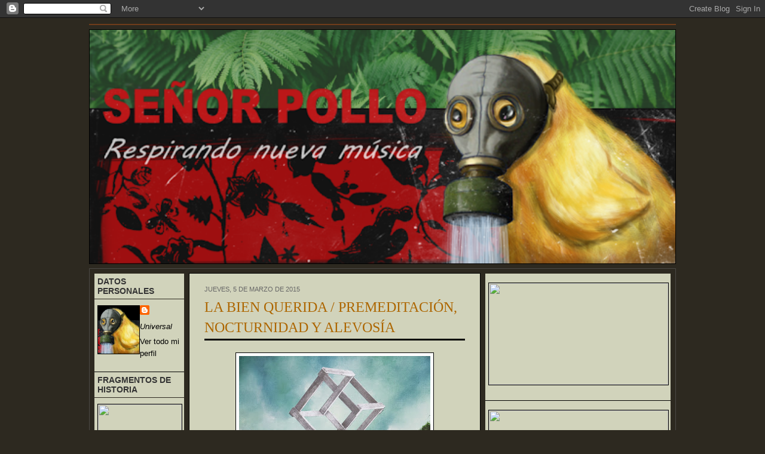

--- FILE ---
content_type: text/html; charset=UTF-8
request_url: https://www.misterpollomp3.com/2015/03/la-bien-querida-premeditacion.html
body_size: 54497
content:
<!DOCTYPE html>
<html dir='ltr' xmlns='http://www.w3.org/1999/xhtml' xmlns:b='http://www.google.com/2005/gml/b' xmlns:data='http://www.google.com/2005/gml/data' xmlns:expr='http://www.google.com/2005/gml/expr'>
<link href='http://2639302592870033834-a-1802744773732722657-s-sites.googlegroups.com/site/misterpollo555/Home/favicon.ico?' rel='shortcut icon'/>
<style type='text/css'>
#HTML21 {
display: none;
}
</style>
<script type='text/javascript'>

  var _gaq = _gaq || [];
  _gaq.push(['_setAccount', 'UA-39162309-1']);
  _gaq.push(['_trackPageview']);

  (function() {
    var ga = document.createElement('script'); ga.type = 'text/javascript'; ga.async = true;
    ga.src = ('https:' == document.location.protocol ? 'https://ssl' : 'http://www') + '.google-analytics.com/ga.js';
    var s = document.getElementsByTagName('script')[0]; s.parentNode.insertBefore(ga, s);
  })();

</script>
<link href='/favicon.ico' rel='shortcut icon'/>
<head>
<link href='https://www.blogger.com/static/v1/widgets/2944754296-widget_css_bundle.css' rel='stylesheet' type='text/css'/>
<link href='/favicon.ico' rel='shortcut icon'/>
<meta content='IW967683639550997' name='verify-iw'/>
<meta content='text/html; charset=UTF-8' http-equiv='Content-Type'/>
<meta content='blogger' name='generator'/>
<link href='https://www.misterpollomp3.com/favicon.ico' rel='icon' type='image/x-icon'/>
<link href='https://www.misterpollomp3.com/2015/03/la-bien-querida-premeditacion.html' rel='canonical'/>
<link rel="alternate" type="application/atom+xml" title="Señor Pollo - Respirando Nueva Música - Atom" href="https://www.misterpollomp3.com/feeds/posts/default" />
<link rel="alternate" type="application/rss+xml" title="Señor Pollo - Respirando Nueva Música - RSS" href="https://www.misterpollomp3.com/feeds/posts/default?alt=rss" />
<link rel="service.post" type="application/atom+xml" title="Señor Pollo - Respirando Nueva Música - Atom" href="https://www.blogger.com/feeds/4607533049964550547/posts/default" />

<link rel="alternate" type="application/atom+xml" title="Señor Pollo - Respirando Nueva Música - Atom" href="https://www.misterpollomp3.com/feeds/5090934642822979279/comments/default" />
<!--Can't find substitution for tag [blog.ieCssRetrofitLinks]-->
<link href='https://blogger.googleusercontent.com/img/b/R29vZ2xl/AVvXsEjoA3eaHEZabVUQzoYc879mnO4EBg3hLG2djNLYq23BUF3ogV1XshyphenhyphenFgt7MLMHMD1YjFExF0vHXA0Of5NysgCsZFKmigxcgO6cur3iG5Bd2xUZWaeYxCSlqeHLlfO_k7hu9SlgQVRKtZus0/s320/premeditaci%C3%B3n,+nocturnidad+y+alevos%C3%ADa.jpg' rel='image_src'/>
<meta content='https://www.misterpollomp3.com/2015/03/la-bien-querida-premeditacion.html' property='og:url'/>
<meta content='LA BIEN QUERIDA / PREMEDITACIÓN, NOCTURNIDAD Y ALEVOSÍA' property='og:title'/>
<meta content='.................Respirando Nueva Música: Pop+Rock+Folk+Punk+Electro................10 Años 2007-2017................' property='og:description'/>
<meta content='https://blogger.googleusercontent.com/img/b/R29vZ2xl/AVvXsEjoA3eaHEZabVUQzoYc879mnO4EBg3hLG2djNLYq23BUF3ogV1XshyphenhyphenFgt7MLMHMD1YjFExF0vHXA0Of5NysgCsZFKmigxcgO6cur3iG5Bd2xUZWaeYxCSlqeHLlfO_k7hu9SlgQVRKtZus0/w1200-h630-p-k-no-nu/premeditaci%C3%B3n,+nocturnidad+y+alevos%C3%ADa.jpg' property='og:image'/>
<title>Señor Pollo - Respirando Nueva Música: LA BIEN QUERIDA / PREMEDITACIÓN, NOCTURNIDAD Y ALEVOSÍA</title>
<style id='page-skin-1' type='text/css'><!--
/* ************ START OF CSS STYLING ************ */
/* -----------------------------------------------------------------------
Blogger Template Design: Psi
Design by: Ourblogtemplates.com
Terms of Use: Free template with credit linked to Ourblogtemplates.com
----------------------------------------------------------------------- */
/* Variable definitions
========================
<Variable name="bodybgColor" description="Body Background Color"
type="color" default="#FFBBE8">
<Variable name="blogframeColor" description="Blog Background Color"
type="color" default="#800040">
<Variable name="blogBorderColor" description="Blog Border Color"
type="color" default="#800040">
<Variable name="headerbgColor" description="Header Background Color"
type="color" default="#ffffff">
<Variable name="headerBorderColor" description="Header Border Color"
type="color" default="#800040">
<Variable name="blogTitleColor" description="Blog Title Color"
type="color" default="#800040">
<Variable name="blogDescriptionColor" description="Blog Description Color"
type="color" default="#800040">
<Variable name="linkbarbgColor" description="Linkbar Background Color"
type="color" default="#C94093">
<Variable name="linkbarmainBorderColor" description="Linkbar Main Border Color"
type="color" default="#C94093">
<Variable name="linkbarBorderColor" description="Linkbar Border Color"
type="color" default="#9D1961">
<Variable name="linkbarTextColor" description="Linkbar Text Color"
type="color" default="#ffffff">
<Variable name="linkbarHoverBgColor" description="Linkbar Hover Background Color"
type="color" default="#ffffff">
<Variable name="linkbarHoverTextColor" description="Linkbar Hover Text Color"
type="color" default="#9D1961">
<Variable name="middlebarbgColor" description="Middlebar Background Color"
type="color" default="#ffffff">
<Variable name="contentbgColor" description="Content Background Color"
type="color" default="#ffffff">
<Variable name="contentBorderColor" description="Content Border Color"
type="color" default="#9D1961">
<Variable name="postbgColor" description="Post Background Color"
type="color" default="#ffffff">
<Variable name="postBorderColor" description="Post Border Color"
type="color" default="#ffffff">
<Variable name="postTitleColor" description="Post Title Color"
type="color" default="#000000">
<Variable name="posttitlebgColor" description="Post Title Background Color"
type="color" default="#000000">
<Variable name="posttitleBorderColor" description="Post Title Border Color"
type="color" default="#000000">
<Variable name="dateHeaderColor" description="Date Header Color"
type="color" default="#000000">
<Variable name="textColor" description="Text Color"
type="color" default="#191919">
<Variable name="mainLinkColor" description="Main Link Color"
type="color" default="#333333">
<Variable name="mainHoverLinkColor" description="Main Hover Link Color"
type="color" default="#9D1961">
<Variable name="mainVisitedLinkColor" description="Main Visited Link Color"
type="color" default="#9D1961">
<Variable name="blockquotebgColor" description="Blockquote Background Color"
type="color" default="#191919">
<Variable name="blockquoteBorderColor" description="Blockquote Border Color"
type="color" default="#191919">
<Variable name="blockQuoteColor" description="Blockquote Color"
type="color" default="#191919">
<Variable name="codeTextColor" description="Code Text Color"
type="color" default="#660000">
<Variable name="imagebgColor" description="Photo Background Color"
type="color" default="#f5f5f5">
<Variable name="imageBorderColor" description="Photo Border Color"
type="color" default="#f5f5f5">
<Variable name="postfooterBgColor" description="Postfooter Background Color"
type="color" default="#b8659C">
<Variable name="postfooterBorderColor" description="Postfooter Border Color"
type="color" default="#b8659C">
<Variable name="postfooterTextColor" description="Postfooter Text Color"
type="color" default="#b8659C">
<Variable name="postfooterLinkColor" description="Postfooter Link Color"
type="color" default="#b8659C">
<Variable name="commentTabLinkColor" description="Comment Tab Link Color"
type="color" default="#b8659C">
<Variable name="feedlinksColor" description="Feed Links Color"
type="color" default="#9D1961">
<Variable name="sidebar1bgColor" description="Sidebar1 Background Color"
type="color" default="#FFBBE8">
<Variable name="sidebar1BorderColor" description="Sidebar1 Border Color"
type="color" default="#C94093">
<Variable name="sidebar1HeaderBgColor" description="Sidebar1 Header Background Color"
type="color" default="#ffffff">
<Variable name="sidebar1HeaderBorderColor" description="Sidebar1 Header Border Color"
type="color" default="#C94093">
<Variable name="sidebar1HeaderColor" description="Sidebar1 Header Color"
type="color" default="#000000">
<Variable name="sidebar1TextColor" description="Sidebar1 Text Color"
type="color" default="#9D1961">
<Variable name="sidebar1LinkColor" description="Sidebar1 Link Color"
type="color" default="#9D1961">
<Variable name="sidebar1HoverLinkColor" description="Sidebar1 Hover Link Color"
type="color" default="#000000">
<Variable name="sidebar1VisitedLinkColor" description="Sidebar1 Visited Link Color"
type="color" default="#000000">
<Variable name="sidebarListLineColor" description="Sidebar List Line Color"
type="color" default="#000000">
<Variable name="profileBorderColor" description="Profile Border Color"
type="color" default="#000000">
<Variable name="lowerbarbgColor" description="Lowerbar Background Color"
type="color" default="#ffffff">
<Variable name="lowerbarBorderColor" description="Lowerbar Border Color"
type="color" default="#C94093">
<Variable name="lowerbarHeaderColor" description="Lowerbar Header Color"
type="color" default="#000000">
<Variable name="lowerbarTitleBgColor" description="Lowerbar Header Background Color"
type="color" default="#C94093">
<Variable name="lowerbarTitleBorderColor" description="Lowerbar Header Border Color"
type="color" default="#C94093">
<Variable name="lowerbarTextColor" description="Lowerbar Text Color"
type="color" default="#9D1961">
<Variable name="lowerbarLinkColor" description="Lowerbar Link Color"
type="color" default="#9D1961">
<Variable name="lowerbarHoverLinkColor" description="Lowerbar Hover Link Color"
type="color" default="#000000">
<Variable name="lowerbarVisitedLinkColor" description="Lowerbar Visited Link Color"
type="color" default="#000000">
<Variable name="lowerbarListLineColor" description="Lowerbar List Line Color"
type="color" default="#000000">
<Variable name="commentbgColor" description="Comment Background Color"
type="color" default="#9D1961">
<Variable name="commentBorderColor" description="Comment Border Color"
type="color" default="#C94093">
<Variable name="commentboxBgColor" description="Comment Box Background Color"
type="color" default="#9D1961">
<Variable name="commentboxBorderColor" description="Comment Box Border Color"
type="color" default="#C94093">
<Variable name="commentTitleColor" description="Comment Header Color"
type="color" default="#000000">
<Variable name="commentauthorBgColor" description="Comment Author Background Color"
type="color" default="#9D1961">
<Variable name="commentauthorColor" description="Comment Author Color"
type="color" default="#9D1961">
<Variable name="commentTimeStampColor" description="Comment Timestamp Color"
type="color" default="#C94093">
<Variable name="commentTextColor" description="Comment Text Color"
type="color" default="#4c4c4c">
<Variable name="footerbgColor" description="Footer Background Color"
type="color" default="#ffffff">
<Variable name="footerBorderColor" description="Footer Border Color"
type="color" default="#000000">
<Variable name="footerHeaderColor" description="Footer Header Color"
type="color" default="#000000">
<Variable name="footerTextColor" description="Footer Text Color"
type="color" default="#C94093">
<Variable name="footerLinkColor" description="Footer Link Color"
type="color" default="#C94093">
<Variable name="footerHoverLinkColor" description="Footer Hover Link Color"
type="color" default="#C94093">
<Variable name="footerVisitedLinkColor" description="Footer Visited Link Color"
type="color" default="#C94093">
<Variable name="blogTitleFont" description="Blog Title Font"
type="font"
default="normal bold 273% Georgia, Times, serif"
>
<Variable name="blogDescriptionFont" description="Blog Description Font"
type="font"
default="normal normal 104% georgia,helvetica,verdana,Georgia, serif"
>
<Variable name="linkbarTextFont" description="Linkbar Text Font"
type="font"
default="normal normal 77% Verdana, sans-serif"
>
<Variable name="postTitleFont" description="Post Title Font"
type="font"
default="normal bold 180% Georgia, Times, serif"
>
<Variable name="dateHeaderFont" description="Date Header Font"
type="font"
default="normal bold 117% Arial, sans-serif"
>
<Variable name="textFont" description="Text Font"
type="font"
default="normal normal 90% Arial, sans-serif"
>
<Variable name="quoteFont" description="Blog Quote Font"
type="font"
default="normal normal 92% helvetica,tahoma,verdana,arial,times,Sans-serif"
>
<Variable name="sidebarHeaderFont" description="Sidebar Title Font"
type="font"
default="normal bold 117% Arial, sans-serif"
>
<Variable name="sidebarTextFont" description="Sidebar Text Font"
type="font"
default="normal normal 78% Arial, Verdana, sans-serif"
>
<Variable name="postfooterTextFont" description="Post-Footer Text Font"
type="font"
default="normal normal 93% Arial, sans-serif"
>
<Variable name="commentTitleFont" description="Comment Title Font"
type="font"
default="normal bold 120% Arial, sans-serif"
>
<Variable name="commentTextFont" description="Comment Text Font"
type="font"
default="normal normal 95% Arial, sans-serif"
>
<Variable name="footerHeaderFont" description="Footer Header Font"
type="font"
default="normal bold 131% Trebuchet, Trebuchet MS, Arial, sans-serif"
>
<Variable name="footerTextFont" description="Footer Text Font"
type="font"
default="normal normal 76% Trebuchet, Trebuchet MS, Arial, sans-serif"
>
*/
/* -----   GLOBAL   ----- Blogger template design by Ourblogtemplates.com */
* {margin:0; padding:0;}
body, .body-fauxcolumn-outer {
margin: 0px 0px 0px 0px;
padding: 0px 0px 0px 0px;
text-align: center;
color: #000000;
background: #2D2920 url() repeat top right;
/* background-attachment: fixed; */
font-family: arial,verdana,helvetica,tahoma,Sans-serif;
font-size: 100%;
width: 100%;
}
#outer-wrapper {
margin: 0 auto;   /* auto - to make the template lay in the screen center */
padding: 0px 0px 0px 0px;
margin-top: 0px;
margin-bottom: 15px;
position: relative;
width: 100%;
text-align: center;
}
#blog-wrapper {
margin: 0 auto;   /* auto - to make the template lay in the screen center */
padding: 7px;
margin-top: 0px;
margin-bottom: 15px;
text-align: center;
position: relative;
width: 982px;
background: #2D2920;
border: 3px solid #2D2920;
}
#spacer {clear: both; margin: 0; padding: 0;}
/* global link attributes */
a {color: #826C55; text-decoration: underline;}
a:hover {color: #004387; text-decoration: underline;}
a:visited {color: #826C55; text-decoration: underline;}
/* Blogger Navigation Bar */
#Navbar1 {
margin: 0;
padding: 0;
visibility: visible;
display: yes;
}
/* -----   TOP ADS   ----- Blogger template design by Ourblogtemplates.com */
#topads-wrapper {
margin: 0;
padding: 0;
position: relative;
text-align: center;
width: 100%;
}
#topads {margin: 0; padding: 0;}
#topads .widget {margin: 0; padding: 5px 0;}
/* -----   HEADER   ----- Blogger template design by Ourblogtemplates.com */
#header-wrapper h1 { display:none; visibility:hidden; height:0; }
#header-wrapper {
margin: 7px 0px 7px 0px;
padding: 0px 0px 0px 0px;
width: 980px;
background: #2D2920;
border: 1px solid #000000;
}
#header {
margin: 0px 0px 0px 0px;
padding: 0px 0px 0px 0px;
text-align: left;
}
#header h1 {
color: #FA9200;
font: normal bold 365% Arial, sans-serif;
font-variant: small-caps;
margin: 0px 0px 0px 0px;
padding: 10px 20px 0px 20px;
}
#header h1 a {
text-decoration: none;
color: #FA9200;
}
#header h1 a:hover {
text-decoration: underline;
color: #D47B00;
}
#header .description {
color: #D47B00;
font: normal bold 89% Trebuchet, Trebuchet MS, Arial, sans-serif;
margin: 0px 0px 0px 0px;
padding: 5px 20px 25px 20px;
display: none;
}
#header h1 p, #header .description p {margin:0;padding:0}
#header a img {
margin: 0px 0px 0px 0px;
padding: 0px 0px 0px 0px;
border: 0;
}
/* -----   LINKBAR   ----- Blogger template design by Ourblogtemplates.com */
#linkbar-wrapper {
margin: 0px 0px 0px 0px;
padding: 0px 0px 0px 0px;
width: 980px;
position: relative;
background: #000000;
border: 1px solid #6f3c1b;
}
#linkbar .widget {
margin: 0px 0px 0px 0px;
padding: 4px 0px 7px 0px;
text-align: left;
}
#linkbar ul {
margin: 0px 0px 0px 0px;
padding: 0px 0px 0px 0px;
list-style-type:none;
}
#linkbar li {
display: inline;
margin: 0px 0px 0px 0px;
padding: 0px 0px 0px 0px;
}
#linkbar h2 {
margin: 0px 0px 0px 0px;
padding: 0px 0px 0px 0px;
display: none;
visibility: hidden;
}
#linkbar a {
clear: both;
margin: 0px -4px 0px 0px;
padding: 7px 10px 7px 10px;
width:100%;
text-decoration:none;
font: normal bold 65% Trebuchet, Trebuchet MS, Arial, sans-serif;
color: #E1D4C1;
text-transform: uppercase;
border-right: 1px solid #826C55;
border-left: 0px solid #826C55;
}
#linkbar a:hover {
color: #ffffff;
background: #826C55;
}
/* -----   MIDDLE ADS   ----- Blogger template design by Ourblogtemplates.com */
#middleads-wrapper {
margin: 0px 0px 0px 0px;
padding: 0px 0px 0px 0px;
width: 982px;
position: relative;
text-align: center;
}
#middleads, #middleads2 {
margin: 0px 0px 0px 0px;
padding: 0px 0px 0px 0px;
/* background: #2D2920;
border-top: 1px solid #4b4945;
border-left: 1px solid #4b4945;
border-right: 1px solid #4b4945; */
}
#middleads .widget, #middleads2 .widget {
margin: 0;
padding: 10px 0;
}
/* -----   MAIN   ----- Blogger template design by Ourblogtemplates.com */
#content-wrapper {
width: 980px;
margin: 0px 0px 0px 0px;
padding: 0px 0px 0px 0px;
position: relative;
text-align: left;
background: #2D2920;
border: 1px solid #4b4945;
word-wrap: break-word; /* fix for long text breaking sidebar float in IE */
overflow: hidden; /* fix for long non-text content breaking IE sidebar float */
}
#main-wrapper {
float: left;
width: 502px;
margin: 0px 0px 0px 0px;
padding: 0px 0px 0px 0px;
word-wrap: break-word; /* fix for long text breaking sidebar float in IE */
overflow: hidden; /* fix for long non-text content breaking IE sidebar float */
}
#main {
width: 486px;
margin: 7px;
padding: 20px 0 0 0;
color: #000000;
font: normal normal 81% Trebuchet, Trebuchet MS, Arial, sans-serif;
background: #D1D3BB;
border: 1px solid #000000;
}
#main .widget {
margin: 0px 0px 0px 0px;
padding: 0px 25px 20px 25px;
}
.post {
margin: 0px 0px 0px 0px;
padding: 0px 0px 0px 0px;
line-height: 1.6em;
text-align: justify;
}
.post h3 {
margin: 0px 0px 20px 0px;
padding: 0px 0px 2px 0px;
color: #AD6600;
font: normal normal 188% Georgia, Times, serif;
text-decoration: none;
text-align: left;
line-height: 1.4em;
/* text-transform: uppercase; */
border-bottom: 3px solid #000000;
}
.post h3 a, .post h3 a:visited {
color: #AD6600;
text-decoration: none;
}
.post h3 a:hover {
color: #666666;
text-decoration: none;
}
.post-header-line-1 {
}
h2.date-header {
margin: 0px 0px 0px 0px;
padding: 0px 0px 7px 0px;
text-align: left;
color: #666666;
font: normal normal 85% Trebuchet, Trebuchet MS, Arial, sans-serif;
text-decoration: none;
text-transform: uppercase;
}
.date-header span {
margin: 0px 0px 0px 0px;
padding: 0px 0px 0px 0px;
}
.post-body p {
/* Fix bug in IE5/Win with italics in posts */
margin: 0px 0px 0px 0px;
padding: 1px 0px 1px 0px;
display: inline; /* to fix floating-ads wrapping problem in IE */
height: 1%;
overflow: visible;
}
.post-body p a, .post-body p a:visited {
color: #826C55;
text-decoration: underline;
}
.post-body a:hover {
text-decoration: underline;
color: #004387;
}
.post ul {
margin: 0px 0px 0px 0px;
padding: 12px 0px 12px 30px;
list-style-type: disc;
line-height: 1.6em;
font-size: 95%;
}
.post ol {
margin: 0px 0px 0px 0px;
padding: 12px 0px 12px 30px;
line-height: 1.6em;
font-size: 95%;
}
.post li {
margin: 0px 0px 0px 0px;
padding: 0px 0px 8px 0px;
}
a img {
margin: 5px 5px 5px 5px;
padding: 0px 0px 0px 0px;
}
.post img {
margin: 0px;
padding: 5px;
background: #ffffff;
border: 1px solid #000000;
}
/* -----   POST-FOOTER   ----- Blogger template design by Ourblogtemplates.com */
.post-footer {
display: block;
margin: 15px 0px 25px 0px;
padding: 7px 20px 7px 20px;
text-align: left;
font: normal normal 83% Trebuchet, Trebuchet MS, Arial, sans-serif;
color: #a09b94;
font-weight: normal;
line-height: 1.6em;
text-decoration: none;
background: #000000;
border: 1px solid #E1D4C1;
}
.post-footer-line {
margin: 0px 0px 0px 0px;
padding: 0px 0px 0px 0px;
}
.post-footer-line-1, .post-footer-line-2, .post-footer-line-3 {
margin: 0px 0px 0px 0px;
padding: 0px 0px 0px 0px;
}
.post-footer a {
color: #a28C75;
text-decoration: none;
}
.post-footer a:hover {
color: #004387;
text-decoration: underline;
}
.post-footer .post-comment-link a {
margin: 0px 0px 0px 0px;
padding: 0px 0px 0px 0px;
color: #a28C75;
font-weight: normal;
text-decoration: none;
}
.post-footer .post-comment-link a:hover {
color: #004387;
text-decoration: underline;
}
.post-footer .post-icons {
margin: 0px 0px 0px 0px;
padding: 0px 0px 0px 0px;
}
.post-footer img {
margin: 0px 0px 0px 0px;
padding: 0px 0px 5px 0px;
background: #000000;
}
#blog-pager {
margin: 0px 0px 0px 0px;
padding: 20px 0px 0px 0px;
text-align: center;
font: normal normal 83% Trebuchet, Trebuchet MS, Arial, sans-serif;
color: #826C55;
}
#blog-pager a {color: #826C55}
#blog-pager a:hover {color: #004387}
#blog-pager-newer-link {
float: left;
margin: 0px 0px 0px 0px;
padding: 0px 0px 0px 0px;
}
#blog-pager-older-link {
float: right;
margin: 0px 0px 0px 0px;
padding: 0px 0px 0px 0px;
}
.feed-links {
margin: 10px 0px 0px 0px;
padding: 0px 0px 0px 0px;
clear: both;
text-align: left;
font: normal normal 83% Trebuchet, Trebuchet MS, Arial, sans-serif;
color: #826C55;
}
.feed-links a, .feed-links a:visited {color: #826C55}
.feed-links a:hover {color: #004387}
/* -----   BLOCKQUOTE   ----- */
blockquote {
margin: 10px 20px 10px 20px;
padding: 10px 20px 10px 20px;
font: italic normal 105% Trebuchet, Trebuchet MS, Arial, sans-serif;
line-height: 1.6em;
color: #999999;
background: #fffcfc;
border: 2px solid #2D2920;
}
/* -----   CODE   ----- */
code {
color: #808080;
font-size: 110%;
}
/* -----   SIDEBAR   ----- Blogger template design by Ourblogtemplates.com */
#side-wrapper1 {
width: 159px;
float: left;
margin: 0px 0px 0px 0px;
padding: 0px 0px 0px 0px;
word-wrap: break-word; /* fix for long text breaking sidebar float in IE */
overflow: hidden; /* fix for long non-text content breaking IE sidebar float */
}
#side-wrapper2 {
width: 319px;
float: left;
margin: 0px 0px 0px 0px;
padding: 0px 0px 0px 0px;
word-wrap: break-word; /* fix for long text breaking sidebar float in IE */
overflow: hidden; /* fix for long non-text content breaking IE sidebar float */
}
.sidebar {
margin: 0px 0px 0px 0px;
padding: 0px 0px 0px 0px;
text-align: left;
font: normal normal 80% Trebuchet, Trebuchet MS, Arial, sans-serif;
}
#sidebar1 {
width: 150px;
margin: 7px 0px 7px 7px;
padding: 0px 0px 0px 0px;
color: #000000;
background: #D1D3BB;
border: 1px solid #2D2920;
border-bottom: 0;
line-height: 1.6em;
}
#sidebar2 {
width: 310px;
margin: 7px 7px 7px 0px;
padding: 0px 0px 0px 0px;
color: #000000;
background: #D1D3BB;
border: 1px solid #2D2920;
border-bottom: 0;
line-height: 1.6em;
}
#sidebar1 .widget, #sidebar2 .widget {
margin: 0px 0px 0px 0px;
padding: 15px 5px 20px 5px;
border-bottom: 1px solid #000000;
}
/* sidebar heading ----- Blogger template design by Ourblogtemplates.com */
#sidebar1 h2, #sidebar2 h2 {
margin: -15px -5px 10px -5px;
padding: 5px 5px 5px 5px;
text-align: left;
color: #333333;
font: normal bold 109% Trebuchet, Trebuchet MS, Arial, sans-serif;
text-transform: uppercase;
text-decoration: none;
background: #D1D3BB;
border-bottom: 1px solid #2D2920;
}
.sidebar ul, #BlogArchive1 ul {
margin: 0px 0px 0px 0px;
padding: 0px 0px 0px 0px;
}
.sidebar li, #BlogArchive1 li {
margin: 0px 0px 6px 15px;
padding: 0px 0px 6px 0px;
line-height: 1.4em;
list-style-type: square;
border-bottom: 1px solid #999999;
}
#sidebar1 a, #sidebar2 a {
color: #000000;
text-decoration: none;
}
#sidebar1 a:hover, #sidebar2 a:hover {
text-decoration: none;
color: #004387;
}
#sidebar1 a:visited, #sidebar2 a:visited {
text-decoration: none;
color: #333333;
}
.sidebar a img {
margin: 0px 0px 0px 0px;
padding: 0px 0px 0px 0px;
border: 1px solid #000000;
}
/* -----   PROFILE   ----- Blogger template design by Ourblogtemplates.com */
.profile-img {
margin: 7px;
padding: 0px;
border: 1px solid #999999;
}
.profile-textblock {
margin: 0px 0px 0px 0px;
padding: 3px 0px 3px 0px;
clear: both;
line-height: 1.6em;
/* border-top: 1px solid #999999;
border-bottom: 1px solid #999999; */
}
.profile-datablock {
margin: 2px 0px 5px 0px;
padding: 0px 0px 0px 0px;
}
.profile-data {
margin: 0px 0px 0px 0px;
padding: 0px 0px 0px 0px;
font-weight: normal;
font-style: italic;
}
.profile-link {
margin: 0px 0px 0px 0px;
padding: 0px 0px 0px 0px;
}
/* -----   COMMENT   ----- Blogger template design by Ourblogtemplates.com */
#comments {
margin: 0px 0px 0px 0px;
padding: 0px 0px 20px 0px;
text-align: left;
color: #808080;
font: normal normal 101% Trebuchet, Trebuchet MS, Arial, sans-serif;
}
.comments-singleblock {
margin: 10px 0px 10px 0px;
padding: 15px;
background: #ffffff;
border: 1px solid #E1D4C1;
}
/* comment-header */
#comments h4 {
margin: 15px 0px 0px 0px;
padding: 0px 0px 5px 0px;
color: #826C55;
font: normal bold 124% Trebuchet, Trebuchet MS, Arial, sans-serif;
text-transform: uppercase;
}
.deleted-comment {
font-style:italic;
color:gray;
margin: 5px 0px 5px 0px;
}
.comment-author {
margin: -15px -15px 0px -15px;
padding: 5px 15px 5px 15px;
color: #826C55;
font-weight: bold;
background: #F5EDE3;
border-bottom: 1px solid #E1D4C1;
}
.comment-author a {color: #826C55; text-decoration: none;}
.comment-author a:hover {color: #b3b3b3; text-decoration: underline;}
.comment-author a:visited {color: #826C55; text-decoration: none;}
.comment-body {margin: 0; padding: 10px 0px 0px 30px;}
.comment-body p {margin: 0; padding: 0; line-height: 1.6em;}
.comment-footer, .comment-footer a {margin: 0px 0px 0px 0px; padding: 4px 0px 0px 0px;}
.comment-timestamp {
margin: 0px 0px 0px 0px;
padding: 0px 0px 0px 0px;
color: #b3b3b3;
}
.comment-timestamp a {
color: #b3b3b3;
text-decoration: none;
}
.comment-timestamp a:hover {color: #826C55; text-decoration: underline;}
#comments ul {margin: 0; padding: 0; list-style-type: none;}
#comments li {margin: 0; padding: 0;}
a.comment-link {
/* ie5.0/win doesn't apply padding to inline elements,
so we hide these two declarations from it */
padding: 0px 0px 0px 0px;
}
html>body a.comment-link {
/* respecified, for ie5/mac's benefit */
padding-left: 0px;
}
#backlinks-container {margin-top: 30px}
/* -----   LOWER SECTION   ----- Blogger template design by Ourblogtemplates.com */
#lower-wrapper {
margin: 7px 0px 7px 0px;
padding: 0px 0px 0px 0px;
width: 980px;
font: normal normal 80% Trebuchet, Trebuchet MS, Arial, sans-serif;
color: #a09b94;
background: #D1D3BB;
border: 1px solid #E1D4C1;
}
#lowerbar-wrapper {
float: left;
margin: 0px 0px 0px 0px;
padding: 0px 0px 20px 0px;
width: 33%;
text-align: left;
line-height: 1.8em;
word-wrap: break-word; /* fix for long text breaking sidebar float in IE */
overflow: hidden; /* fix for long non-text content breaking IE sidebar float */
}
#lowerads-wrapper {
float: left;
margin: 0px 0px 0px 0px;
padding: 0px 0px 0px 0px;
width: 100%;
text-align: center;
word-wrap: break-word; /* fix for long text breaking sidebar float in IE */
overflow: hidden; /* fix for long non-text content breaking IE sidebar float */
}
.lowerbar {margin: 0; padding: 0;}
.lowerbar .widget {margin: 0; padding: 30px 20px 0px 30px;}
.lowerads {margin: 0; padding: 0;}
.lowerads .widget {margin: 0; padding: 0px 0px 30px 0px;}
.lowerbar h2 {
margin: 0px -15px 10px -15px;
padding: 7px 15px 7px 15px;
color: #a09b94;
font: normal bold 109% Trebuchet, Trebuchet MS, Arial, sans-serif;
text-align: left;
text-transform: uppercase;
background: #F5EDE3;
border-top: 1px solid #2D2920;
border-bottom: 1px solid #2D2920;
}
.lowerbar ul {
margin: 0px 0px 0px 0px;
padding: 0px 0px 0px 0px;
}
.lowerbar li {
margin: 0px 0px 6px 15px;
padding: 0px 0px 6px 0px;
line-height: 1.4em;
list-style-type: square;
border-bottom: 1px solid #d5cDc3;
}
.lowerbar a {color: #826C55; text-decoration: none;}
.lowerbar a:hover {text-decoration: underline; color: #004387;}
.lowerbar a:visited {text-decoration: none; color: #826C55;}
/* -----   FOOTER   ----- Blogger template design by Ourblogtemplates.com */
#footer-wrapper {
clear: both;
display: inline; /* handles IE margin bug */
float: left;
width: 982px;
margin: 0px 0px 0px 0px;
padding: 0px 0px 0px 0px;
}
#footer {
margin: 0px 0px 0px 0px;
padding: 20px 0px 0px 0px;
text-align: left;
color: #e6e6e6;
font: normal normal 79% Trebuchet, Trebuchet MS, Arial, sans-serif;
line-height: 1.6em;
background: #D1D3BB;
border: 1px solid #000000;
}
#footer h2 {
margin: 0px 0px 0px 0px;
padding: 0px 0px 5px 0px;
color: #660000;
font: normal normal 113% Trebuchet, Trebuchet MS, Arial, sans-serif;
}
#footer .widget {
margin: 0px 0px 0px 0px;
padding: 0px 20px 20px 20px;
}
.footer p {margin: 0; padding: 0}
.footer a {
color: #e6e6e6;
text-decoration: none;
}
.footer a:hover {
color: #ffffff;
text-decoration: underline;
}
.footer a:visited {
color: #e6e6e6;
text-decoration: none;
}
/* -----   BOTTOM ADS   ----- Blogger template design by Ourblogtemplates.com */
#bottomads-wrapper {
margin: 0;
padding: 0;
position: relative;
text-align: center;
width: 100%;
}
#bottomads {margin: 0; padding: 10px 0;}
#bottomads .widget {margin: 0; padding: 5px 0;}
/* -----   CREDIT   ----- */
#credit {
margin: 0px 0px 0px 0px;
padding: 2px 0px 0px 0px;
width: 100%;
height: 26px;
clear: both;
font-family: verdana, helvetica;
font-size: 70%;
color: #444444;
font-weight: normal;
background: #777777;
}
#creditleft {
margin: 0px 0px 0px 0px;
padding: 7px 0px 0px 0px;
height: 26px;
position: relative;
float: left;
text-align: left;
display: inline;
width: 71%;
background: #ffffff;
}
#creditright {
margin: -33px 0px 0px 0px;
padding: 7px 0px 0px 0px;
height: 26px;
position: relative;
float: right;
text-align:right;
display: inline;
width: 30%;
background: #ffffff;
}
#creditleft p {
margin: 0;
padding: 0
}
#creditright p {
margin: 0;
padding: 0
}
#creditleft a, .creditleft a:hover, .creditleft a:visited {
color: #444444;
text-decoration: underline;
}
#creditright a, .creditright a:hover, .creditright a:visited {
color: #444444;
text-decoration: underline;
}
/* ************ END OF CSS STYLING ************ */
/** Page structure tweaks for layout editor wireframe */
body#layout #main,
body#layout #sidebar {
padding: 0;
}
#header-inner img {
width:980px; /*Ancho*/
height:391px; /*Alto*/
}
--></style>
<link href='https://www.blogger.com/dyn-css/authorization.css?targetBlogID=4607533049964550547&amp;zx=316a7a96-59e5-4915-847f-8d603a0f3c21' media='none' onload='if(media!=&#39;all&#39;)media=&#39;all&#39;' rel='stylesheet'/><noscript><link href='https://www.blogger.com/dyn-css/authorization.css?targetBlogID=4607533049964550547&amp;zx=316a7a96-59e5-4915-847f-8d603a0f3c21' rel='stylesheet'/></noscript>
<meta name='google-adsense-platform-account' content='ca-host-pub-1556223355139109'/>
<meta name='google-adsense-platform-domain' content='blogspot.com'/>

<!-- data-ad-client=ca-pub-5439356899340865 -->

</head>
<script async='async' data-ad-client='ca-pub-2516560732920306' src='https://pagead2.googlesyndication.com/pagead/js/adsbygoogle.js'></script>
<body>
<div class='navbar section' id='navbar'><div class='widget Navbar' data-version='1' id='Navbar1'><script type="text/javascript">
    function setAttributeOnload(object, attribute, val) {
      if(window.addEventListener) {
        window.addEventListener('load',
          function(){ object[attribute] = val; }, false);
      } else {
        window.attachEvent('onload', function(){ object[attribute] = val; });
      }
    }
  </script>
<div id="navbar-iframe-container"></div>
<script type="text/javascript" src="https://apis.google.com/js/platform.js"></script>
<script type="text/javascript">
      gapi.load("gapi.iframes:gapi.iframes.style.bubble", function() {
        if (gapi.iframes && gapi.iframes.getContext) {
          gapi.iframes.getContext().openChild({
              url: 'https://www.blogger.com/navbar/4607533049964550547?po\x3d5090934642822979279\x26origin\x3dhttps://www.misterpollomp3.com',
              where: document.getElementById("navbar-iframe-container"),
              id: "navbar-iframe"
          });
        }
      });
    </script><script type="text/javascript">
(function() {
var script = document.createElement('script');
script.type = 'text/javascript';
script.src = '//pagead2.googlesyndication.com/pagead/js/google_top_exp.js';
var head = document.getElementsByTagName('head')[0];
if (head) {
head.appendChild(script);
}})();
</script>
</div></div>
<div id='outer-wrapper'>
<!-- skip links for text browsers -->
<span id='skiplinks' style='display:none;'>
<a href='#main'>skip to main </a> |
<a href='#sidebar'>skip to sidebar</a>
</span>
<div id='topads-wrapper'>
<div class='topads no-items section' id='topads'></div>
</div>
<div style='clear: both;'></div>
<div id='blog-wrapper'>
<div id='linkbar-wrapper'>
<div class='linkbar no-items section' id='linkbar'></div>
</div>
<div style='clear: both;'></div>
<div id='header-wrapper'>
<div class='header section' id='header'><div class='widget Header' data-version='1' id='Header1'>
<div id='header-inner'>
<a href='https://www.misterpollomp3.com/' style='display: block'>
<img alt='Señor Pollo - Respirando Nueva Música' height='244px; ' id='Header1_headerimg' src='https://blogger.googleusercontent.com/img/a/AVvXsEjolAQ4gG_7W6KYopk_MSF67VkP7mEtgpRJvQLrkFYnOD98EjiM-g1VyOeYWNb_G9j9Hrnte1mYJWfuSjq1pX6BD08CWVQzKZ9bXzbDUPR_eQS_oCe14BzNDW-FadPHfeOCcXxEFZAXJPwjgIhMPWEMYuMopaeLj_aKLBuNH5DDuH5-M5hJQyIps-maQDU2=s600' style='display: block' width='600px; '/>
</a>
<div class='descriptionwrapper'>
<p class='description'><span>🐔&#8202;Desde 2007 piando buena música🐔&#8202;</span></p>
</div>
</div>
</div></div>
</div>
<div style='clear: both;'></div>
<div id='middleads-wrapper'>
<div class='middleads no-items section' id='middleads'></div>
</div>
<div style='clear: both;'></div>
<div id='content-wrapper'>
<div id='side-wrapper1'>
<div class='sidebar section' id='sidebar1'><div class='widget Profile' data-version='1' id='Profile1'>
<h2>Datos personales</h2>
<div class='widget-content'>
<a href='https://www.blogger.com/profile/18178037541370553785'><img alt='Mi foto' class='profile-img' height='80' src='//blogger.googleusercontent.com/img/b/R29vZ2xl/AVvXsEgxeLmTr0Jq52E7xWz6VDbrOEBGpAVxGAh8L2hTbSoZ4MRRjil2RPL6velUtyuj8lGzOmAx_hx9mNFSD9eqZb3Y_fm_wsR-hG7ZV8zgFHOAujEEn1TiEPhmeSy_Wcj06g/s220/banner+pollo.jpg' width='69'/></a>
<dl class='profile-datablock'>
<dt class='profile-data'>
<a class='profile-name-link g-profile' href='https://www.blogger.com/profile/18178037541370553785' rel='author' style='background-image: url(//www.blogger.com/img/logo-16.png);'>
</a>
</dt>
<dd class='profile-data'>Universal</dd>
</dl>
<a class='profile-link' href='https://www.blogger.com/profile/18178037541370553785' rel='author'>Ver todo mi perfil</a>
<div class='clear'></div>
</div>
</div><div class='widget HTML' data-version='1' id='HTML14'>
<h2 class='title'>FRAGMENTOS DE HISTORIA</h2>
<div class='widget-content'>
<a href="https://www.youtube.com/@Fragmentosdehistoria10"><img src="https://i.ibb.co/fXs5BZB/FRAGMENTOS-DE-HISTORIA.jpg" style="height: 139px; width: 140px;" width="255" / /></a><br />
</div>
<div class='clear'></div>
</div><div class='widget Image' data-version='1' id='Image2'>
<h2>Prueba gratis Kindle Unlimited</h2>
<div class='widget-content'>
<a href='https://www.amazon.es/kindle-dbs/hz/signup?tag=misterpollosw-21'>
<img alt='Prueba gratis Kindle Unlimited' height='116' id='Image2_img' src='https://blogger.googleusercontent.com/img/a/AVvXsEgmwcAnvvFb-wnH2i73uZULEwMbGg6huFr5plbKlCQwQQUKAaUPAuMVAua-v2fThhpIQ8HOuuekQhTMx7friVb8B0Uy0jIKWDxIfJNUqxEGub6fv7cOkbS03BP_to1E3k85IJGsnkSiqFr1SQ6GPHDEq65OlRXKITvDV10Y4YcnvyAjllGokt_VyRcH2A=s200' width='200'/>
</a>
<br/>
</div>
<div class='clear'></div>
</div><div class='widget HTML' data-version='1' id='HTML16'>
<h2 class='title'>Gran Selección Aviar</h2>
<div class='widget-content'>
<a href="https://www.misterpollomp3.com/search/label/Selecci%C3%B3n%20Aviar"><img src="https://i.ibb.co/nc1MVC9/Be-Funky-collage-4.jpg" style="height: 139px; width: 140px;" width="255" / /></a><br />
</div>
<div class='clear'></div>
</div><div class='widget HTML' data-version='1' id='HTML38'>
<h2 class='title'>Cantautores</h2>
<div class='widget-content'>
<a href="https://www.misterpollomp3.com/2020/11/cantautores.html"><img alt="cantautores" border="0" src="https://i.ibb.co/MgQ4jBq/cantautores.jpg" style="height: 139px; width: 140px;" width="255" / /></a><br />
</div>
<div class='clear'></div>
</div><div class='widget HTML' data-version='1' id='HTML36'>
<h2 class='title'>Mi canción favorita es...</h2>
<div class='widget-content'>
<a href="https://open.spotify.com/playlist/1Jl34MhYPbJSQB8m6dMoic?si=FlQkXr4tTcqoaIX9tLq0PA"><img alt="mi-canci-n-favorita-es" border="0" src="https://i.ibb.co/DtgL38r/mi-canci-n-favorita-es.jpg" style="height: 139px; width: 140px;" width="255" / /></a>
</div>
<div class='clear'></div>
</div><div class='widget HTML' data-version='1' id='HTML37'>
<h2 class='title'>La canción del día</h2>
<div class='widget-content'>
<a href="https://open.spotify.com/playlist/7apHIRcoVhI0ilp9xPHSW4?si=q6hJbNtXROuseRFYsk0MgQ"><img alt="la-canci-n-del-d-a" border="0" src="https://i.ibb.co/12sSshH/la-canci-n-del-d-a.jpg" style="height: 139px; width: 140px;" width="255" / /></a>
</div>
<div class='clear'></div>
</div><div class='widget HTML' data-version='1' id='HTML25'>
<h2 class='title'>Amor Alternativo</h2>
<div class='widget-content'>
<a href="http://www.misterpollomp3.com/2018/07/amor-alternativo.html"><img alt="Amor_Alternativo" border="0" src="https://thumb.ibb.co/cYPvcT/Amor_Alternativo.jpg" style="height: 139px; width: 140px;" width="255" / /></a><br />
</div>
<div class='clear'></div>
</div><div class='widget HTML' data-version='1' id='HTML35'>
<h2 class='title'>La canción más triste del mundo</h2>
<div class='widget-content'>
<a href="https://www.misterpollomp3.com/2019/03/la-cancion-mas-triste-del-mundo.html"><img alt="la-canci-n-m-s-triste-del-mundo" border="0" src="https://i.ibb.co/K5D02kX/la-canci-n-m-s-triste-del-mundo.jpg" style="height: 139px; width: 140px;" width="255" / /></a><br />
</div>
<div class='clear'></div>
</div><div class='widget HTML' data-version='1' id='HTML28'>
<h2 class='title'>TÚ ERES ESPACIAL</h2>
<div class='widget-content'>
<span style="font-family:&quot;;"><a href="http://www.misterpollomp3.com/search/label/T%C3%BA%20eres%20Espacial"><img alt="t-eres-espacial" border="0" src="https://thumb.ibb.co/iqdS3p/t-eres-espacial.jpg" style="height: 139px; width: 140px;" width="255" / /></a><br /></span>
</div>
<div class='clear'></div>
</div><div class='widget HTML' data-version='1' id='HTML30'>
<h2 class='title'>Canciones para una RE-EVOLUCIÓN</h2>
<div class='widget-content'>
<span style="font-family:&quot;;"><a href="https://www.misterpollomp3.com/2018/11/canciones-para-una-re-evolucion.html"><img alt="Canciones-para-una-RE-EVOLUCI-N" border="0" src="https://i.ibb.co/GJ4CMT5/Canciones-para-una-RE-EVOLUCI-N.jpg" style="height: 139px; width: 140px;" width="255" / /></a><br /></span>
</div>
<div class='clear'></div>
</div><div class='widget HTML' data-version='1' id='HTML34'>
<h2 class='title'>Mister Folk---&gt;</h2>
<div class='widget-content'>
<a href="https://www.misterpollomp3.com/2019/02/mister-folk.html"><img alt="Mister-Folk" border="0" src="https://i.ibb.co/Lk663mZ/Mister-Folk.jpg" style="height: 139px; width: 140px;" width="255" / /></a><br />
</div>
<div class='clear'></div>
</div><div class='widget HTML' data-version='1' id='HTML33'>
<h2 class='title'>Electropollo---&gt;</h2>
<div class='widget-content'>
<a href="https://www.misterpollomp3.com/search/label/Electropollo"><img alt="Electropollo" border="0" src="https://i.ibb.co/0pLvV6Z/Electropollo.jpg" style="height: 139px; width: 140px;" width="255" / /></a>
</div>
<div class='clear'></div>
</div><div class='widget HTML' data-version='1' id='HTML32'>
<h2 class='title'>Punk Pollo---&gt;</h2>
<div class='widget-content'>
<span style="font-family:&quot;;"><a href="https://www.misterpollomp3.com/2019/02/blog-post.html"><img alt="Punk-Pollo" border="0" src="https://i.ibb.co/LtCwjRS/Punk-Pollo.jpg" style="height: 139px; width: 140px;" width="255" / /></a></span>
</div>
<div class='clear'></div>
</div><div class='widget HTML' data-version='1' id='HTML12'>
<h2 class='title'>POP BRILLANTE ---&gt;</h2>
<div class='widget-content'>
<a href="http://www.misterpollomp3.com/2017/03/pop-brillante.html"><img src="https://thumb.ibb.co/bRhNsS/pop_brillante.jpg" style="height: 139px; width: 140px;" width="255" / /></a>
</div>
<div class='clear'></div>
</div><div class='widget HTML' data-version='1' id='HTML8'>
<h2 class='title'>Pop Pequeño ---&gt;</h2>
<div class='widget-content'>
<a href="http://www.misterpollomp3.com/search/label/Pop%20Peque%C3%B1o"><img src="https://thumb.ibb.co/c1CSRn/pop_peque_o_1.jpg" style="height: 139px; width: 140px;" width="255" / /></a>
</div>
<div class='clear'></div>
</div><div class='widget HTML' data-version='1' id='HTML10'>
<h2 class='title'>&#161;Somos Rockers!</h2>
<div class='widget-content'>
<a href="http://www.misterpollomp3.com/search/label/%C2%A1Somos%20Rockers%21"><img src="https://thumb.ibb.co/hPUhRn/Somos_Rockers_1.png" style="height: 139px; width: 140px;" width="255" / /></a><br />
</div>
<div class='clear'></div>
</div><div class='widget HTML' data-version='1' id='HTML17'>
<h2 class='title'>VERSIÓN ALTERNATIVA ---&gt;</h2>
<div class='widget-content'>
<a href="http://www.misterpollomp3.com/search/label/Versi%C3%B3n%20Alternativa"><img src="https://i.ibb.co/xJ5gJpT/versi-n-alternativa.png" style="height: 139px; width: 140px;" width="462" / /></a><br />
</div>
<div class='clear'></div>
</div><div class='widget HTML' data-version='1' id='HTML23'>
<h2 class='title'>ELLAS CANTAN ---&gt;</h2>
<div class='widget-content'>
<a href="https://www.misterpollomp3.com/search/label/Ellas%20Cantan"><img src="https://i.ibb.co/Cw99PjX/Ellas-Cantan-Vol-7-La-cascada-de-tu-pelo-enredado.jpg" style="height: 139px; width: 140px;" width="462" / /></a><br />
</div>
<div class='clear'></div>
</div><div class='widget HTML' data-version='1' id='HTML18'>
<h2 class='title'>ELLOS CANTAN ---&gt;</h2>
<div class='widget-content'>
<a href="http://www.misterpollomp3.com/search/label/Ellos%20Cantan"><img src="https://i.ibb.co/JBttT8T/Ellos-Cantan-Vol-7-De-Hornos-al-fin-del-mundo.jpg" style="height: 139px; width: 140px;" width="359" / /></a><br />
</div>
<div class='clear'></div>
</div><div class='widget HTML' data-version='1' id='HTML19'>
<h2 class='title'>PAÍSES AVIARES ---&gt;</h2>
<div class='widget-content'>
<a href="http://www.misterpollomp3.com/search/label/Pa%C3%ADses%20Aviares"><img src="https://thumb.ibb.co/nQvLoR/Argentina_Aviar.jpg" style="height: 139px; width: 140px;" width="399" / /></a>
</div>
<div class='clear'></div>
</div><div class='widget HTML' data-version='1' id='HTML13'>
<h2 class='title'>HIJOS DEL CORONAVIRUS</h2>
<div class='widget-content'>
<a href="https://www.misterpollomp3.com/2020/04/hijos-del-coronavirus.html"><img alt="hijos-del-coronavirus" border="0" src="https://i.ibb.co/wsjC1yQ/hijos-del-coronavirus.jpg" style="height: 139px; width: 140px;" width="255" / /></a>
</div>
<div class='clear'></div>
</div><div class='widget HTML' data-version='1' id='HTML29'>
<h2 class='title'>En tu Nombre</h2>
<div class='widget-content'>
<a href="http://www.misterpollomp3.com/search/label/En%20tu%20nombre"><img src="https://thumb.ibb.co/dt91bL/en-tu-nombre.jpg" style="height: 139px; width: 140px;" width="255" / /></a><br />
</div>
<div class='clear'></div>
</div><div class='widget HTML' data-version='1' id='HTML26'>
<h2 class='title'>La Canción del Verano</h2>
<div class='widget-content'>
<span style="font-family:&quot;;"><a href="http://www.misterpollomp3.com/2018/07/la-cancion-del-verano.html"><img alt="la_canci_n_del_verano" border="0" src="https://thumb.ibb.co/iSMnjJ/la_canci_n_del_verano.jpg" style="height: 139px; width: 140px;" width="255" / /></a><br /></span>
</div>
<div class='clear'></div>
</div><div class='widget HTML' data-version='1' id='HTML27'>
<h2 class='title'>Versus ---&gt;</h2>
<div class='widget-content'>
<a href="http://www.misterpollomp3.com/search/label/Versus"><img alt="LHRvsNM" border="0" src="https://image.ibb.co/gstJWp/LHRvsNM.jpg" style="height: 139px; width: 140px;" width="255" / /></a><br />
</div>
<div class='clear'></div>
</div><div class='widget HTML' data-version='1' id='HTML39'>
<h2 class='title'>LO MEJOR DE LO MEJOR DE 2020 EN SR. POLLO ---&gt;</h2>
<div class='widget-content'>
<a href="https://www.misterpollomp3.com/2021/01/lo-mejor-de-lo-mejor-de-2020-en-sr-pollo.html"><img alt="Lo-Mejor-de-Lo-Mejor-de-2020-en-Sr-Pollo" border="0" src="https://i.ibb.co/bdBFYzM/Lo-Mejor-de-Lo-Mejor-de-2020-en-Sr-Pollo.jpg" style="height: 139px; width: 140px;" width="255" / /></a><br />
</div>
<div class='clear'></div>
</div><div class='widget HTML' data-version='1' id='HTML2'>
<h2 class='title'>LO MEJOR DE LO MEJOR DE 2019 EN SR. POLLO MP3 ---&gt;</h2>
<div class='widget-content'>
<a href="https://www.misterpollomp3.com/2020/01/lo-mejor-de-lo-mejor-de-2019-en-sr.html"><img src="https://i.ibb.co/QQgZh0Q/Lo-Mejor-de-Lo-Mejor-de-2019-en-Sr-Pollo-MP3.jpg" style="height: 139px; width: 140px;" width="255" / /></a>
</div>
<div class='clear'></div>
</div><div class='widget HTML' data-version='1' id='HTML31'>
<h2 class='title'>LO MEJOR DE LO MEJOR DE 2018 EN SR. POLLO MP3 ---&gt;</h2>
<div class='widget-content'>
<a href="https://www.misterpollomp3.com/2019/01/lo-mejor-de-lo-mejor-de-2018-en-sr.html"><img alt="lo-mejor-de-lo-mejor-de-2018-en-se-or-pollo-mp3e" border="0" src="https://i.ibb.co/kByH3nf/lo-mejor-de-lo-mejor-de-2018-en-se-or-pollo-mp3e.jpg" style="height: 139px; width: 140px;" width="255" / /></a>
</div>
<div class='clear'></div>
</div><div class='widget HTML' data-version='1' id='HTML22'>
<h2 class='title'>LO MEJOR DE LO MEJOR DE 2017 EN SR. POLLO MP3 ---&gt;</h2>
<div class='widget-content'>
<a href="http://www.misterpollomp3.com/2018/01/lo-mejor-de-lo-mejor-de-2017-en-sr.html"><img src="https://i.ibb.co/YjXhZDZ/lo-mejor-de-lo-mejor-de-2017-en-sr-pollo-mp3.jpg" style="height: 139px; width: 140px;" width="255" / /></a>
</div>
<div class='clear'></div>
</div><div class='widget HTML' data-version='1' id='HTML6'>
<h2 class='title'>LO MEJOR DE LO MEJOR DE 2016 EN SR. POLLO MP3 ---&gt;</h2>
<div class='widget-content'>
<a href="http://www.misterpollomp3.com/2017/01/lo-mejor-de-lo-mejor-de-2016-en-sr.html"><img src="https://i.ibb.co/sH7zz5H/Lo-mejor-de-lo-mejor-de-2016-en-Se-or-Pollo-MP3.jpg" style="height: 139px; width: 140px;" width="255" / /></a>
</div>
<div class='clear'></div>
</div><div class='widget HTML' data-version='1' id='HTML11'>
<h2 class='title'>LO MEJOR DE LO MEJOR DE 2015 EN SR. POLLO MP3 ---&gt;</h2>
<div class='widget-content'>
<a href="http://www.misterpollomp3.com/2015/12/lo-mejor-de-lo-mejor-de-2015-en-sr.html"><img alt="Lo_Mejor_de_Lo_Mejor_de_2015_en_Sr_Pollo_MP3" border="0" src="https://thumb.ibb.co/kJqs2m/Lo_Mejor_de_Lo_Mejor_de_2015_en_Sr_Pollo_MP3.jpg" style="height: 139px; width: 140px;" width="255" / /></a>
</div>
<div class='clear'></div>
</div><div class='widget HTML' data-version='1' id='HTML4'>
<h2 class='title'>LO MEJOR DE LO MEJOR DE 2014 EN SR. POLLO MP3 ---&gt;</h2>
<div class='widget-content'>
<a href="http://www.misterpollomp3.com/2015/01/lo-mejor-de-lo-mejor-de-2014-en-sr.html"><img src="https://thumb.ibb.co/cVY1Ew/Lo_Mejor_de_Lo_Mejor_de_2014_en_Sr_Pollo_MP3.jpg" style="height: 139px; width: 140px;" width="255" / /></a>
</div>
<div class='clear'></div>
</div><div class='widget HTML' data-version='1' id='HTML9'>
<h2 class='title'>LO MEJOR DE LO MEJOR DE 2013 EN SR. POLLO MP3 ---&gt;</h2>
<div class='widget-content'>
<a href="http://www.misterpollomp3.com/2014/01/lo-mejor-de-lo-mejor-de-2013-en-sr.html"><img alt="Lo-Mejor-de-Lo-Mejor-de-2013-en-Sr-Pollo-MP3" border="0" src="https://i.ibb.co/C7gYpXX/Lo-Mejor-de-Lo-Mejor-de-2013-en-Sr-Pollo-MP3.jpg" style="height: 139px; width: 140px;" width="255" / /></a><br />
</div>
<div class='clear'></div>
</div><div class='widget HTML' data-version='1' id='HTML24'>
<h2 class='title'>LO MEJOR DE LO MEJOR DE 2012 EN SR. POLLO MP3 ---&gt;</h2>
<div class='widget-content'>
<a href="http://www.misterpollomp3.com/2013/01/lo-mejor-de-lo-mejor-de-2012-en-sr.html"><img src="https://i.ibb.co/BBGZynk/Lo-Mejor-de-Lo-Mejor-de-2012-en-Sr-Pollo-MP3-Portada-ilustrakatiuska-blogspot-com.jpg" style="height: 139px; width: 140px;" width="255" / /></a><br />
</div>
<div class='clear'></div>
</div><div class='widget HTML' data-version='1' id='HTML5'>
<h2 class='title'>LO MEJOR DE LO MEJOR DE 2011 EN SR. POLLO MP3 ---&gt;</h2>
<div class='widget-content'>
<a href="http://www.misterpollomp3.com/2012/01/lo-mejor-de-lo-mejor-de-2011-en-sr.html"><img src="https://i.ibb.co/8MvXPWY/Lo-Mejor-de-Lo-Mejor-de-2011-en-Sr-Pollo-MP3-Portada-ilustrakatiuska-blogspot-com.jpg" style="height: 139px; width: 140px;" width="255" / /></a><br />
</div>
<div class='clear'></div>
</div><div class='widget HTML' data-version='1' id='HTML3'>
<h2 class='title'>LO MEJOR DE LO MEJOR DE 2010 EN SR. POLLO MP3 ---&gt;</h2>
<div class='widget-content'>
<a href="http://www.misterpollomp3.com/2016/07/lo-mejor-de-lo-mejor-de-2010-en-sr.html"><img src="https://i.ibb.co/2N3ZQVY/Lo-Mejor-de-Lo-Mejor-de-2010-ilustrakatiuska-blogspot-com.jpg" style="height: 139px; width: 140px;" width="255" / /></a><br />
</div>
<div class='clear'></div>
</div><div class='widget Text' data-version='1' id='Text3'>
<h2 class='title'>Los Indispensables De Sr. Pollo</h2>
<div class='widget-content'>
<a href="http://misterpollo.blogspot.com/2007/01/httprapidshare_24.html" style="color: #ff6600; font-size: 100%; font-style: italic;">El Escarabajo Más Grande de Europa</a><div size="3" style="font-size: 100%; font-style: normal;">El Niño Gusano<br /><a href="http://misterpollo.blogspot.com/2007/01/family-un-soplo-en-el-corazn.html" style="color: #ff6600; font-style: italic;">Un Soplo en el Corazón</a></div><div size="3" style="font-size: 100%; font-style: normal;">Family<br /><a href="http://misterpollo.blogspot.com/2008/02/airbag-alto-disco.html" style="color: #ff6600; font-style: italic;">Alto Disco</a> <span =""  style="font-size:100%;">Airbag</span></div><div size="3" style="font-size: 100%; font-style: normal;"><a href="http://misterpollo.blogspot.com/2007/10/la-casa-azul-la-revolucin-sexual.html" style="color: #ff6600; font-style: italic;">La Revolución Sexual</a></div><div size="3" style="font-size: 100%; font-style: normal;">La Casa Azul<br /><a href="http://misterpollo.blogspot.com/2007/11/deneuve-el-codazo-de-tassotti.html" style="color: #ff6600; font-style: italic;">El Codazo de Tassotti</a></div><div size="3" style="font-size: 100%; font-style: normal;">Deneuve<br /><a href="http://misterpollo.blogspot.com/2007/01/httpvids.html" style="color: #ff6600; font-style: italic;">Bumerán, Bumerán</a></div><div size="3" style="font-size: 100%; font-style: normal;">Apenino<br /><a href="http://misterpollo.blogspot.com/2007/01/entre-ros-sal.html" style="color: #ff6600; font-style: normal;"><span style="font-style: italic;">Sal</span></a> Entre Ríos<br /><span style="font-style: italic;color:#ff6600;"><a href="http://misterpollo.blogspot.com/2007/06/la-buena-vida-hallelujah.html" style="color: #ff6600; font-style: normal;">Hallelujah!</a></span></div><div size="3" style="font-size: 100%; font-style: normal;">La Buena Vida<br /><a href="http://misterpollo.blogspot.com/2007/02/la-habitacin-roja-radio.html" style="color: #ff6600; font-style: italic;">Radio</a></div><div size="3" style="font-size: 100%; font-style: normal;">La Habitación Roja<br /><a href="http://misterpollo.blogspot.com/2007/01/love-of-lesbian-maniobras-de-escapismo.html" style="color: #ff6600; font-style: italic;">Maniobras de Escapismo</a></div><div size="3" style="font-size: 100%; font-style: normal;">Love Of Lesbian<br /><a href="http://misterpollo.blogspot.com/2007/09/nacho-vegas-actos-inexplicables.html" style="color: #ff6600; font-style: italic;">Actos Inexplicables</a></div><div size="3" style="font-size: 100%; font-style: normal;">Nacho Vegas<br /><a href="http://misterpollo.blogspot.com/2007/02/nosotrsh-popemas.html" style="color: #ff6600; font-style: italic;">Popemas</a> <span =""  style="font-size:100%;">Nosoträsh</span></div><div size="3" style="font-size: 100%; font-style: normal;"><a href="http://misterpollo.blogspot.com/2007/01/santi-campos-amigos-imaginarios.html" style="color: #ff6600; font-style: italic;">Amigos Imaginarios</a></div><div size="3" style="font-size: 100%; font-style: normal;">Santi Campos<br /><a href="http://misterpollo.blogspot.com/2007/02/zola-trece-maletas.html" style="color: #ff6600; font-style: italic;">Siete Maletas</a> Zola<br /><a href="http://misterpollo.blogspot.com/2007/02/chucho-koniec.html" style="color: #ff6600; font-style: normal;"><span style="font-style: italic;">Koniec</span></a> Chucho<br /><span style="font-style: italic;color:#ff6600;"><a href="http://misterpollo.blogspot.com/2008/07/quique-gonzlez-salitre-48.html" style="color: #ff6600; font-style: normal;">Salitre 48</a></span></div><div size="3" style="font-size: 100%; font-style: normal;">Quique González<br /><a href="http://misterpollo.blogspot.com/2007/08/andrs-calamaro-honestidad-brutal.html" style="color: #ff6600; font-style: italic;">Honestidad Brutal</a></div><div size="3" style="font-size: 100%; font-style: normal;">Andrés Calamaro<br /><span style="font-style: italic;color:#ff6600;"><a href="http://misterpollo.blogspot.com/2007/05/lucybell-comiendo-fuego.html" style="color: #ff6600; font-style: normal;">Comiendo Fuego</a></span></div><div size="3" style="font-size: 100%; font-style: normal;">Lucybell<br /><a href="http://misterpollo.blogspot.com/search/label/Los%20Caramelos" style="color: #ff6600; font-style: italic;">Los Caramelos 1988-1999</a></div><div size="3" style="font-size: 100%; font-style: normal;">Los Caramelos<br /><a href="http://misterpollo.blogspot.com/search/label/Gur%C3%BAs" style="font-style: normal;"><em><span =""  style="color:#ff6600;">En la Oscuridad</span></em></a> Gurús<br /><a href="http://www.misterpollomp3.com/2009/09/pumuky-el-bosque-en-llamas.html" style="color: #ff6600; font-style: italic;">El Bosque en Llamas</a></div><div size="3" style="font-size: 100%; font-style: normal;">Pumuky<br /><a href="http://www.misterpollomp3.com/2011/02/nacho-vegas-la-zona-sucia.html" style="color: #ff6600; font-style: italic;">La Zona Sucia</a></div><div size="3" style="font-size: 100%; font-style: normal;">Nacho Vegas<br /><a href="http://www.misterpollomp3.com/2009/01/second-fracciones-de-un-segundo.html" style="color: #ff6600; font-style: italic;">Fracciones de un Segundo</a></div><div size="3" style="font-size: 100%; font-style: normal;">Second<br /><a href="http://www.misterpollomp3.com/2012/04/carla-morrison-dejenme-llorar.html" style="color: #ff6600; font-style: italic;">Déjenme Llorar</a></div><div size="3" style="font-size: 100%; font-style: normal;">Carla Morrison<br /><a href="http://www.misterpollomp3.com/2012/02/la-habitacion-roja-universal.html" style="color: #ff6600; font-style: italic;">Universal</a></div><div size="3" style="font-size: 100%; font-style: normal;">La Habitación Roja<br /><a href="http://www.misterpollomp3.com/2009/06/mi-pequena-muerte-un-futuro-brillante.html" style="color: #ff6600; font-style: italic;">Un Futuro Brillante</a></div><div size="3" style="font-size: 100%; font-style: normal;">Mi Pequeña Muerte<br /><a href="http://www.misterpollomp3.com/2007/02/travolta-el-efecto-amor.html" style="color: #ff6600; font-style: italic;">El Efecto Amor</a></div><div size="3" style="font-size: 100%; font-style: normal;">Travolta<br /><a href="http://www.misterpollomp3.com/2007/09/malconsejo-vivir-bajo-el-agua.html" style="color: #ff6600; font-style: italic;">Vivir Bajo el Agua</a></div><div size="3" style="font-size: 100%; font-style: normal;">Malconsejo<br /><a href="http://www.misterpollomp3.com/2012/02/antony-and-johnsons-i-am-bird-now.html" style="color: #ff6600; font-style: italic;">I Am a Bird Now</a></div><div size="3" style="font-size: 100%; font-style: normal;">Antony and The Johnsons<br /><a href="http://www.misterpollomp3.com/2007/02/cola-jet-set-contando-historias.html" style="color: #ff6600; font-style: italic;">Contando Historias</a></div><div size="3" style="font-size: 100%; font-style: normal;">Cola Jet Set<br /><a href="http://www.misterpollomp3.com/2009/10/dorian-la-ciudad-subterranea.html" style="color: #ff6600; font-style: italic;">La Ciudad Subterránea</a></div><div size="3" style="font-size: 100%; font-style: normal;">Dorian<br /><a href="http://www.misterpollomp3.com/2012/02/ellos-cardiopatia-severa.html" style="color: #ff6600; font-style: italic;">Cardiopatía Severa</a></div><div size="3" style="font-size: 100%; font-style: normal;">Ellos</div><div size="3" style="font-size: 100%; font-style: normal;"><a href="http://www.misterpollomp3.com/2012/12/valentin-y-los-volcanes-todos-los.html" style="font-size: 100%; font-style: normal;"><i><span =""  style="color:#ff6600;">Todos los Sábados del Mundo</span></i></a><br /><div  style="font-style: normal;font-size:100%;">Valentín y los Volcanes</div><div  style="font-style: normal;font-size:100%;"><a href="http://www.misterpollomp3.com/2008/08/surfin-bichos-hermanos-carnales.html"><span =""  style="color:#ff6600;"><i>Hermanos Carnales</i></span></a></div><div  style="font-style: normal;font-size:100%;">Surfin' Bichos</div><i style="font-size: 100%; font-style: normal;"><a href="http://www.misterpollomp3.com/2007/10/niza-canciones-de-temporada.html"><span =""  style="color:#ff6600;">Canciones de Temporada</span></a></i><br /><div  style="font-style: normal;font-size:100%;">Niza</div><div style="font-style: normal;"><span><i><a href="http://www.misterpollomp3.com/2007/09/vacaciones-sonrer.html"><span =""  style="color:#ff6600;">Sonreír</span></a> </i></span><span style="font-size: 100%; font-style: normal;font-size:100%;">Vacaciones</span></div><i style="font-style: normal;"><a href="http://www.misterpollomp3.com/2013/06/neuman-plastic-heaven.html"><span =""  style="color:#ff6600;">Plastic Heaven</span></a></i><br /><div  style="font-style: normal;font-size:100%;">Neuman</div><div  style="font-style: normal;font-size:100%;"><i><a href="http://www.misterpollomp3.com/2007/04/manos-de-topo-ortopedias-bonitas.html"><span =""  style="color:#ff6600;">Ortopedias Bonitas</span></a></i></div><div style="font-size: 100%; font-style: normal;">Manos de Topo</div><i style="font-style: normal;"><a href="http://www.misterpollomp3.com/2008/08/nueva-vulcano-juego-entrpico.html"><span =""  style="color:#ff6600;">Juego Entrópico</span></a></i><br /><div size="3" style="font-style: normal;">Nueva Vulcano</div><div size="3" style="font-style: normal;"><a href="http://www.misterpollomp3.com/2007/09/mama-baker-lunar.html"><span =""  style="color:#ff6600;"><i>Lunar</i></span></a> Mama' Baker </div><div style="font-size: 100%; font-style: normal;"><a href="http://www.misterpollomp3.com/2007/12/pigmy-miniaturas.html"><i><span =""  style="color:#ff6600;">Miniaturas</span></i></a> Pigmy<br /></div><div style="font-size: 100%; font-style: normal;"><a href="http://www.misterpollomp3.com/2007/05/nadadora-hablaremos-del-miedo.html"><span =""  style="color:#ff6600;"><i>Hablaremos del Miedo</i></span></a></div><div style="font-size: 100%; font-style: normal;">Nadadora<br /></div><div style="font-size: 100%; font-style: normal;"><i style="color: #ff6600;"><a href="http://www.misterpollomp3.com/2011/08/mcenroe-tu-nunca-moriras.html"><span =""  style="color:#ff6600;">Tú Nunca Morirás</span></a></i></div><div style="font-size: 100%; font-style: normal;"><span =""  style="font-size:100%;">McEnroe</span></div><div style="font-size: 100%; font-style: normal;"><span =""  style="font-size:100%;"><a href="http://www.misterpollomp3.com/2012/02/mcenroe-las-orillas.html"><i><span =""  style="color:#ff6600;">Las Orillas</span></i></a> McEnroe</span></div><div style="font-size: 100%; font-style: normal;"><span =""  style="font-size:100%;"><a href="http://www.misterpollomp3.com/2015/11/manowar-louder-than-hell.html"><span =""  style="color:#ff6600;"><i>Louder Than Hell</i></span></a></span></div><div style="font-size: 100%; font-style: normal;"><span =""  style="font-size:100%;">Manowar</span></div><div style="font-size: 100%; font-style: normal;"><span =""  style="font-size:100%;"><a href="http://www.misterpollomp3.com/2016/07/dover-flame.html"><i><span =""  style="color:#ff6600;">The Flame</span></i></a> Dover</span></div><div size="3" style="font-style: normal;"><span =""  style="font-size:100%;"><a href="http://www.misterpollomp3.com/2016/05/dover-i-was-dead-for-7-weeks-in-city-of.html"><span =""  style="color:#ff6600;"><i>I was Dead for 7 Weeks in the City of Angels</i></span></a></span></div><div style="font-size: 100%; font-style: normal;"><span =""  style="font-size:100%;">Dover</span></div><div size="3" style="font-style: normal;"><span =""  style="font-size:100%;"><i><span><a href="http://www.misterpollomp3.com/2016/04/dover-late-at-night.html"><span =""  style="color:#ff6666;">Late at Night</span></a> </span></i>Dover</span></div><div size="3" style="font-style: normal;"><span =""   style="font-size:100%;color:#ff6600;"><a href="http://www.misterpollomp3.com/2016/06/manolo-garcia-arena-en-los-bolsillos.html"><i><span =""  style="color:#ff6666;">Arena en los Bolsillos</span></i></a></span></div><div size="3" style="font-style: normal;"><span =""  style="font-size:100%;">Manolo García</span></div><div size="3" style="font-style: normal;"><span =""   style="font-size:100%;color:#ff6600;"><a href="http://www.misterpollomp3.com/2015/12/heroes-del-silencio-senderos-de.html"><i><span =""  style="color:#ff6666;">Senderos de Traición</span></i></a></span></div><div size="3" style="font-style: normal;"><span =""  style="font-size:100%;">Héroes del Silencio</span></div><i style="font-style: normal;"><a href="http://www.misterpollomp3.com/2012/01/joaquin-pascual-el-ritmo-de-los.html"><span =""  style="color:#ff6600;">El Ritmo de los Acontecimientos</span></a></i></div><div style="font-size: 100%; font-style: normal;">Joaquín Pascual</div><div style="font-size: 100%; font-style: normal;"><a href="http://www.misterpollomp3.com/2016/07/los-fresones-rebeldes-es-que-no-hay.html"><i><span =""  style="color:#ff6600;">&#161;Es que no hay Manera!</span></i></a></div><div style="font-size: 100%; font-style: normal;">Los Fresones Rebeldes</div><div style="font-size: 100%; font-style: normal;"><a href="http://www.misterpollomp3.com/2016/08/heroes-del-silencio-el-espiritu-del-vino.html"><i><span =""  style="color:#ff6600;">El Espíritu del Vino</span></i></a></div><div style="font-size: 100%; font-style: normal;">Héroes del Silencio</div><div style="font-size: 100%; font-style: normal;"><a href="http://www.misterpollomp3.com/2016/09/bunbury-flamingos.html"><i><span =""  style="color:#ff6600;">Flamingos</span></i></a> Bunbury</div><div style="font-size: 100%; font-style: normal;"><a href="http://www.misterpollomp3.com/2017/01/heroes-del-silencio-avalancha.html"><span =""  style="color:#ff6600;"><i>Avalancha</i></span></a></div><div style="font-size: 100%; font-style: normal;">Héroes del Silencio</div><div style="font-size: 100%; font-style: normal;"><a href="http://www.misterpollomp3.com/2017/02/u2-achtung-baby.html"><i><span =""  style="color:#ff6600;">Achtung Baby</span></i></a> - U2</div><div style="font-size: 100%; font-style: normal;"><a href="http://www.misterpollomp3.com/2012/02/la-habitacion-roja-fue-electrico.html"><i><span =""  style="color:#ff6600;">Fue Eléctrico</span></i></a> - </div><div style="font-size: 100%; font-style: normal;">La Habitación Roja</div><div style="font-size: 100%; font-style: normal;"><a href="http://www.misterpollomp3.com/2011/03/nudozurdo-tara-motor-hembra.html"><i><span =""  style="color:#ff6600;">Tara Motor Hembra</span></i></a></div><div style="font-size: 100%; font-style: normal;">Nudozurdo</div><div style="font-size: 100%; font-style: normal;"><a href="http://www.misterpollomp3.com/2007/04/pauline-en-la-playa-termitas-y-otras.html"><i><span =""  style="color:#ff6600;">Termitas y Otras Cosas</span></i></a></div><div style="font-size: 100%; font-style: normal;">Pauline en la Playa</div><div style="font-size: 100%; font-style: normal;"><a href="http://www.misterpollomp3.com/2014/05/mercromina-acrobacia.html"><i><span =""  style="color:#ff6600;">Acrobacia</span></i></a></div><div style="font-size: 100%; font-style: normal;">Mercromina</div><div style="font-size: 100%; font-style: normal;"><a href="http://www.misterpollomp3.com/2009/12/vida-en-marte-el-peligro-de-los-viajes.html"><i><span =""  style="color:#ff6600;">El Peligro de los Viajes en el Tiempo</span></i></a></div><div style="font-size: 100%; font-style: normal;">Vida en Marte</div><div style="font-size: 100%; font-style: normal;"><a href="http://www.misterpollomp3.com/2007/03/ivn-ferreiro-canciones-para-el-tiempo-y.html"><i><span =""  style="color:#ff6600;">Canciones Para el Tiempo y la Distancia</span></i></a></div><div style="font-size: 100%; font-style: normal;">Iván Ferreiro</div><div style="font-size: 100%; font-style: normal;"><a href="http://www.misterpollomp3.com/2012/09/adrian-juarez-marimba.html"><i><span =""  style="color:#ff6600;">Marimba</span></i></a></div><div style="font-size: 100%; font-style: normal;">Adrián Juárez</div><div style="font-size: 100%; font-style: normal;"><span =""  style="font-size:100%;"><a href="http://www.misterpollomp3.com/2007/09/me-enveneno-de-azules-1968.html"><i><span =""  style="color:#ff6600;">1968</span></i></a></span></div><div style="font-size: 100%; font-style: normal;"><span =""  style="font-size:100%;">Me Enveneno de Azules</span></div><div style="font-style: normal;"><i><a href="http://www.misterpollomp3.com/2018/05/andres-calamaro-alta-suciedad.html"><span =""  style="color:#ff6600;">Alta Suciedad</span></a></i></div><div style="font-style: normal;">Andrés Calamaro</div><div style="font-style: normal;"><a href="https://www.misterpollomp3.com/2013/04/viva-elastico-agua-sal-y-fiebre.html"><i><span =""  style="color:#ff6666;">Agua, Sal y Fiebre</span></i></a></div><div style="font-style: normal;">Viva Elástico</div><div style="font-style: normal;"><a href="https://www.misterpollomp3.com/2015/04/mcenroe-rugen-las-flores.html"><span =""  style="color:#ff6666;"><i>Rugen las Flores</i></span></a></div><div style="font-style: normal;">McEnroe</div><div><i><a href="https://www.misterpollomp3.com/2020/05/mujeres-siento-muerte.html"><span style="color:#ff6600;">Siento Muerte</span></a></i></div><div style="font-style: normal;">Mujeres</div>
</div>
<div class='clear'></div>
</div><div class='widget LinkList' data-version='1' id='LinkList1'>
<h2>Sellos Discográficos Independientes</h2>
<div class='widget-content'>
<ul>
<li><a href='http://www.aarecords.net/'>AA (Alemania / España)</a></li>
<li><a href='http://www.absolutebeginners.es/'>Absolute Beginners (España)</a></li>
<li><a href='http://www.acuareladiscos.com/'>Acuarela (España)</a></li>
<li><a href='http://aloudmusic.com/'>Aloud Music (España)</a></li>
<li><a href='http://www.aplastatusgafasdepasta.com/'>Aplasta tus Gafas de Pasta (España)</a></li>
<li><a href='http://www.arindelle.com/home/index.php'>Arindelle (España)</a></li>
<li><a href='http://www.astromusica.com/'>Astro Música (España)</a></li>
<li><a href='http://www.atrumorbis.com/'>AtrumOrbis (P. Rico)</a></li>
<li><a href='http://www.bcoredisc.com/'>BCore (España)</a></li>
<li><a href='http://www.bipbip-records.com/index.php'>Bip Bip (España)</a></li>
<li><a href='http://www.birrayperdiz.com/'>Birra y Perdiz (España)</a></li>
<li><a href='http://lawebdecanada.com/'>Canadá (España)</a></li>
<li><a href='http://www.cliffordrecords.com/'>Clifford (España)</a></li>
<li><a href='http://closerrecords.blogspot.com/'>Closer Popnography (España)</a></li>
<li><a href='http://www.comboirecords.com/'>Comboi (España)</a></li>
<li><a href='http://www.produccionescrack.com.ar/'>Crack Rok (Argentina)</a></li>
<li><a href='http://www.darla.com/'>Darla (EE.UU.)</a></li>
<li><a href='http://www.decaucho.com/'>De Caucho Discos (España)</a></li>
<li><a href='http://www.discosdelabahia.com/'>Discos de la Bahía (España)</a></li>
<li><a href='http://www.discosdepaseo.com/'>Discos de Paseo (España)</a></li>
<li><a href='http://discotecaoceano.bigcartel.com/'>Discoteca Océano (España)</a></li>
<li><a href='http://www.ejercitorojo.com/'>El Ejército Rojo (España)</a></li>
<li><a href='http://www.elgenioequivocado.com/'>El Genio Equivocado (España)</a></li>
<li><a href='http://www.elvolcanmusica.com/'>El Volcán (España)</a></li>
<li><a href='http://www.embajadadeliliput.com/'>Embajada de Liliput (España)</a></li>
<li><a href='http://www.ernieproducciones.com/'>Ernie Producciones (España)</a></li>
<li><a href='http://www.estamosfelices.com.ar/'>Estamos Felices (Argentina)</a></li>
<li><a href='http://www.estoescasa.com/'>Estoescasa! (España)</a></li>
<li><a href='http://www.eureka-music.com/es/'>eureka (España)</a></li>
<li><a href='http://www.myspace.com/federacionuniversospop'>Federación de Universos Pop (España)</a></li>
<li><a href='http://www.florynatarecords.com/'>Flor y Nata (España)</a></li>
<li><a href='http://www.foehnrecords.com/'>Foehn Records (España)</a></li>
<li><a href='http://www.freak-magnet.com/'>Freak Magnet (España)</a></li>
<li><a href='http://www.fuegoamigodiscos.com.ar/'>Fuego Amigo Discos (Argentina)</a></li>
<li><a href='http://www.myspace.com/azulalcachofa'>Grabaciones Azul Alcachofa (Esp)</a></li>
<li><a href='http://www.grabacionesenelmar.com/'>Grabaciones en el Mar (Esp)</a></li>
<li><a href='http://gramacionesgrabofonicas.com/'>Gramaciones Grabofónicas (Esp)</a></li>
<li><a href='http://granderbyrecords.com/'>Gran Derby (España)</a></li>
<li><a href='http://www.greenufos.com/'>Green Ufos (España)</a></li>
<li><a href='http://www.houstonpartyrecords.com/'>Houston Party (España)</a></li>
<li><a href='https://humointernacional.com/'>Humo Internacional (España)</a></li>
<li><a href='http://www.indicevirgen.com/'>Indice Virgen (Argentina)</a></li>
<li><a href='https://www.intromusica.com/'>Intromúsica (España)</a></li>
<li><a href='http://www.jabalinamusica.com/'>Jabalina (España)</a></li>
<li><a href='http://www.myspace.com/junkrecords'>JUNK (España)</a></li>
<li><a href='http://www.lacasaconruedas.com/'>La Casa con Ruedas (España)</a></li>
<li><a href='http://www.lamontanya.es/'>La Montaña (España)</a></li>
<li><a href='http://www.laproduktiva.com/'>La Produktiva Records (España)</a></li>
<li><a href='http://www.laptra.com.ar/'>Laptra (Argentina)</a></li>
<li><a href='http://www.lloriadiscos.com/'>Lloria Discos (España)</a></li>
<li><a href='http://www.rockindiana.biz/lucindarecords/lucindarecords.html'>Lucinda (España)</a></li>
<li><a href='http://www.myspace.com/malatestarecords'>Malatesta (España)</a></li>
<li><a href='http://www.michitarex.com/'>Michita Rex (Chile)</a></li>
<li><a href='http://www.molecularecords.net/'>Molécula (México)</a></li>
<li><a href='http://moluscoproducciones.com/'>Molusco Discos (España)</a></li>
<li><a href='http://www.mushroompillow.com/'>Mushroom Pillow (España)</a></li>
<li><a href='http://www.musicbus.es/'>Music Bus (España)</a></li>
<li><a href='http://noiselab.com/'>Noiselab (México)</a></li>
<li><a href='http://www.sello-ovejanegra.cl/?page_id=34'>Oveja Negra (Chile)</a></li>
<li><a href='http://www.pelomusic.com/'>Pelo Music (Argentina)</a></li>
<li><a href='http://www.myspace.com/pimpampumrecords'>PimPamPum (España)</a></li>
<li><a href='http://www.produccionesdoradas.com/'>Producciones Doradas (Esp)</a></li>
<li><a href='http://repetidordisc.com/'>Repetidor (España)</a></li>
<li><a href='http://www.rockindiana.biz/'>Rock Indiana (España)</a></li>
<li><a href='http://www.secsymusic.com/'>Secsy Music (Argentina)</a></li>
<li><a href='http://www.sellocazador.cl/'>Sello Cazador (Chile)</a></li>
<li><a href='http://www.siesta.es/'>Siesta (España)</a></li>
<li><a href='http://www.sinnamonrecords.com/#'>Sinnamon (España)</a></li>
<li><a href='https://sonidomuchacho.com/'>Sonido Muchacho (España)</a></li>
<li><a href='http://www.spicnic.com/'>Spicnic (España)</a></li>
<li><a href='http://starskyrecords.com/'>Starsky (España)</a></li>
<li><a href='http://www.subterfuge.com/'>Subterfuge (España)</a></li>
<li><a href='http://triplerrrdiscos.com.ar/'>Triple RRR (Argentina)</a></li>
<li><a href='http://www.tsunamimusic.net/'>Tsunami (España)</a></li>
<li><a href='https://ultrapop.com.ar/'>UltraPop (Argentina)</a></li>
<li><a href='http://www.underhillrcs.com/'>Underhill (España)</a></li>
<li><a href='http://www.wildpunk.com/wildpunkrecords/default.htm'>Wild Punk (España)</a></li>
<li><a href='http://www.yellowsoundsrecords.com/'>Yellow Sounds (España)</a></li>
<li><a href='http://www.yoconvoz.com.ar/'>YoConVoz (Argentina)</a></li>
</ul>
<div class='clear'></div>
</div>
</div></div>
</div>
<div id='main-wrapper'>
<div class='main section' id='main'><div class='widget Blog' data-version='1' id='Blog1'>
<div class='blog-posts hfeed'>

          <div class="date-outer">
        
<h2 class='date-header'><span>jueves, 5 de marzo de 2015</span></h2>

          <div class="date-posts">
        
<div class='post-outer'>
<div class='post hentry'>
<a name='5090934642822979279'></a>
<h3 class='post-title entry-title'>
<a href='https://www.misterpollomp3.com/2015/03/la-bien-querida-premeditacion.html'>LA BIEN QUERIDA / PREMEDITACIÓN, NOCTURNIDAD Y ALEVOSÍA</a>
</h3>
<div class='post-header-line-1'></div>
<div class='post-body entry-content'>
<div class="separator" style="clear: both; text-align: center;">
<a href="https://www.amazon.es/Premeditaci%C3%B3n-Nocturnidad-Y-Alevos%C3%ADa-Vinilo/dp/B08Z56MRBB?__mk_es_ES=%C3%85M%C3%85%C5%BD%C3%95%C3%91&amp;crid=28LM5BL596AQV&amp;keywords=LA+BIEN+QUERIDA+%2F+PREMEDITACI%C3%93N%2C+NOCTURNIDAD+Y+ALEVOS%C3%8DA&amp;qid=1668768638&amp;qu=eyJxc2MiOiIwLjM3IiwicXNhIjoiMC4wMCIsInFzcCI6IjAuMDAifQ%3D%3D&amp;sprefix=la+bien+querida+%2F+premeditaci%C3%B3n+nocturnidad+y+alevos%C3%ADa%2Caps%2C78&amp;sr=8-1&amp;linkCode=ll1&amp;tag=misterpollosw-21&amp;linkId=3b1744474a6b6d2370e72e22df3d3c9a&amp;language=es_ES&amp;ref_=as_li_ss_tl" style="margin-left: 1em; margin-right: 1em;" target="_blank"><img border="0" height="320" src="https://blogger.googleusercontent.com/img/b/R29vZ2xl/AVvXsEjoA3eaHEZabVUQzoYc879mnO4EBg3hLG2djNLYq23BUF3ogV1XshyphenhyphenFgt7MLMHMD1YjFExF0vHXA0Of5NysgCsZFKmigxcgO6cur3iG5Bd2xUZWaeYxCSlqeHLlfO_k7hu9SlgQVRKtZus0/s320/premeditaci%C3%B3n,+nocturnidad+y+alevos%C3%ADa.jpg" width="320" /></a></div>
<div style="text-align: center;">
<span style="font-size: large;"><i><b>-Premeditación, nocturnidad y alevosía-</b></i></span><br />
<span style="font-size: large;"><i><b>Elefant Records 2015</b></i></span></div>
<div style="text-align: center;">
<span style="font-size: large;"><b>-&#11088;&#11088;&#11088;&#11088;-</b></span></div>
<div style="text-align: center;">
<span style="font-size: large;">"Premeditación, nocturnidad y alevosía" es el nuevo álbum de <a href="http://www.misterpollomp3.com/search/label/La%20Bien%20Querida" target="_blank"><b>La Bien Querida</b></a>, en el que se incluyen las canciones de tres Maxi-Singles en vinilo 12" de color verde, y en edición limitada de 500 copias, titulados respectivamente "<a href="http://www.misterpollomp3.com/2014/10/la-bien-querida-premeditacion.html" target="_blank">Premeditación</a>", "<a href="http://www.misterpollomp3.com/2015/01/la-bien-querida-nocturnidad.html" target="_blank">Nocturnidad</a>" y "<a href="http://www.misterpollomp3.com/2015/02/la-bien-querida-alevosia.html" target="_blank">Alevosía</a>", con 4 temas cada uno.</span><br />
<span style="font-size: large;"><br /></span>
<span style="font-size: large;">Las tres portadas forman un cuadro de la propia Ana Fernández-Villaverde, que se completada con la portada del CD que da lugar a una figura imposible inspirada en los trabajos de M.C. Escher.</span><br />
<span style="font-size: large;"><br /></span>
<span style="font-size: large;">Cada uno de los maxi-singles se presenta a través de un videoclip de uno de los temas principales, y juntos conforman una trilogía dirigida por Juanma Carrillo (productora Weshoot) autor de cortos multipremiados como "Andamio", "Fuckbuddies" o "Caníbales".

Un conjunto de canciones que inciden en la parte electrónica que ya protagonizó "<a href="http://www.misterpollomp3.com/2012/11/la-bien-querida-ceremonia.html" target="_blank">Ceremonia</a>" (2012) y que en "Premeditación" ya viene liderada por <i>Poderes extraños</i>, anunciada como <i>"una buena prueba de hasta dónde puede llegar esta colección de canciones: un estribillo hechizante, hipnótico, pero a la vez huidizo, recorrido por estructuras gramaticales imposibles"</i>.</span><br />
<span style="font-size: large;">-</span></div>
<div style="text-align: center;">
<iframe allowfullscreen="" frameborder="0" height="270" src="https://www.youtube.com/embed/P3sS9SZPYGs?rel=0" width="420"></iframe><iframe allowfullscreen="" frameborder="0" height="270" src="https://www.youtube.com/embed/tF73GA2t8Uo?rel=0" width="420"></iframe><iframe allowfullscreen="" frameborder="0" height="270" src="https://www.youtube.com/embed/rEeAxYBUz1E?rel=0" width="420"></iframe></div>
<div style="text-align: center;">
Poderes extraños</div>
<div style="text-align: center;">
El origen del mundo</div>
<div style="text-align: center;">
Alta tensión</div>
<div style="text-align: center;">
Disimulando</div>
<div style="text-align: center;">
Ojalá estuvieras muerto</div>
<div style="text-align: center;">
Encadenados</div>
<div style="text-align: center;">
Carretera secundaria</div>
<div style="text-align: center;">
Crepúsculo</div>
<div style="text-align: center;">
Música contemporánea</div>
<div style="text-align: center;">
Vueltas</div>
<div style="text-align: center;">
Geometría existencial</div>
<div style="text-align: center;">
Muero de amor</div>
<div style="text-align: center;">
<b>ESCUCHAR - DESCARGAR</b></div>
<div style="text-align: center;">
<i><b><span style="font-size: large;"><a href="https://www.amazon.es/Premeditaci%C3%B3n-Nocturnidad-Y-Alevos%C3%ADa-Vinilo/dp/B08Z56MRBB?__mk_es_ES=%C3%85M%C3%85%C5%BD%C3%95%C3%91&amp;crid=28LM5BL596AQV&amp;keywords=LA+BIEN+QUERIDA+%2F+PREMEDITACI%C3%93N%2C+NOCTURNIDAD+Y+ALEVOS%C3%8DA&amp;qid=1668768638&amp;qu=eyJxc2MiOiIwLjM3IiwicXNhIjoiMC4wMCIsInFzcCI6IjAuMDAifQ%3D%3D&amp;sprefix=la+bien+querida+%2F+premeditaci%C3%B3n+nocturnidad+y+alevos%C3%ADa%2Caps%2C78&amp;sr=8-1&amp;linkCode=ll1&amp;tag=misterpollosw-21&amp;linkId=3b1744474a6b6d2370e72e22df3d3c9a&amp;language=es_ES&amp;ref_=as_li_ss_tl" target="_blank">Premeditación, nocturnidad y alevosía</a></span></b></i></div>
<div style='clear: both;'></div>
</div>
<div class='post-footer'>
<div class='post-footer-line post-footer-line-1'>
<span class='post-author vcard'>
Publicado por
<span class='fn'>Señor Pollo</span>
</span>
<span class='post-timestamp'>
el
<a class='timestamp-link' href='https://www.misterpollomp3.com/2015/03/la-bien-querida-premeditacion.html' rel='bookmark' title='permanent link'><abbr class='published' title='2015-03-05T12:00:00+01:00'>jueves, marzo 05, 2015</abbr></a>
</span>
<span class='post-comment-link'>
</span>
<span class='post-icons'>
<span class='item-action'>
<a href='https://www.blogger.com/email-post/4607533049964550547/5090934642822979279' title='Enviar entrada por correo electrónico'>
<img alt="" class="icon-action" src="//www.blogger.com/img/icon18_email.gif">
</a>
</span>
<span class='item-control blog-admin pid-699233892'>
<a href='https://www.blogger.com/post-edit.g?blogID=4607533049964550547&postID=5090934642822979279&from=pencil' title='Editar entrada'>
<img alt='' class='icon-action' height='18' src='https://resources.blogblog.com/img/icon18_edit_allbkg.gif' width='18'/>
</a>
</span>
</span>
<span class='post-backlinks post-comment-link'>
</span>
</div>
<div class='post-footer-line post-footer-line-2'><span class='post-labels'>
Etiquetas:
<a href='https://www.misterpollomp3.com/search/label/%E2%AD%90%E2%AD%90%E2%AD%90%E2%AD%90' rel='tag'>&#11088;&#11088;&#11088;&#11088;</a>,
<a href='https://www.misterpollomp3.com/search/label/Espa%C3%B1a' rel='tag'>España</a>,
<a href='https://www.misterpollomp3.com/search/label/La%20Bien%20Querida' rel='tag'>La Bien Querida</a>
</span>
</div>
<div class='post-footer-line post-footer-line-3'></div>
</div>
</div>
<div class='comments' id='comments'>
<a name='comments'></a>
<h4>No hay comentarios:</h4>
<div id='Blog1_comments-block-wrapper'>
<dl class='avatar-comment-indent' id='comments-block'>
</dl>
</div>
<p class='comment-footer'>
<div class='comment-form'>
<a name='comment-form'></a>
<h4 id='comment-post-message'>Publicar un comentario</h4>
<p>
</p>
<a href='https://www.blogger.com/comment/frame/4607533049964550547?po=5090934642822979279&hl=es&saa=85391&origin=https://www.misterpollomp3.com' id='comment-editor-src'></a>
<iframe allowtransparency='true' class='blogger-iframe-colorize blogger-comment-from-post' frameborder='0' height='410px' id='comment-editor' name='comment-editor' src='' width='100%'></iframe>
<script src='https://www.blogger.com/static/v1/jsbin/2830521187-comment_from_post_iframe.js' type='text/javascript'></script>
<script type='text/javascript'>
      BLOG_CMT_createIframe('https://www.blogger.com/rpc_relay.html');
    </script>
</div>
</p>
</div>
</div>

        </div></div>
      
</div>
<div class='blog-pager' id='blog-pager'>
<span id='blog-pager-newer-link'>
<a class='blog-pager-newer-link' href='https://www.misterpollomp3.com/2015/03/islandia-nunca-quema-applause.html' id='Blog1_blog-pager-newer-link' title='Entrada más reciente'>Entrada más reciente</a>
</span>
<span id='blog-pager-older-link'>
<a class='blog-pager-older-link' href='https://www.misterpollomp3.com/2015/03/los-reyes-del-falsete-la-fiesta-de-la.html' id='Blog1_blog-pager-older-link' title='Entrada antigua'>Entrada antigua</a>
</span>
<a class='home-link' href='https://www.misterpollomp3.com/'>Inicio</a>
</div>
<div class='clear'></div>
<div class='post-feeds'>
<div class='feed-links'>
Suscribirse a:
<a class='feed-link' href='https://www.misterpollomp3.com/feeds/5090934642822979279/comments/default' target='_blank' type='application/atom+xml'>Enviar comentarios (Atom)</a>
</div>
</div>
</div></div>
</div>
<div id='side-wrapper2'>
<div class='sidebar section' id='sidebar2'><div class='widget HTML' data-version='1' id='HTML41'>
<div class='widget-content'>
<a href="https://www.youtube.com/@Fragmentosdehistoria10"><img src="https://i.ibb.co/3pjWK8L/banner.jpg"  width="300" height="170" /></a>
</div>
<div class='clear'></div>
</div><div class='widget HTML' data-version='1' id='HTML15'>
<div class='widget-content'>
<a href="http://www.amazon.es/pruebaprime?tag=misterpollosw-21"><img src="https://i.ibb.co/K7DPHjN/guides-61ba474a111ff.jpg" width="300" height="170" /></a>
</div>
<div class='clear'></div>
</div><div class='widget HTML' data-version='1' id='HTML40'>
<h2 class='title'>PRUEBA GRATIS Prime Video Channels</h2>
<div class='widget-content'>
<a href="https://www.primevideo.com/storefront/channels?tag=misterpollosw-21"><img src="https://i.ibb.co/YhSL9zr/1366-2000.jpg" width="300" height="170" /></a>
</div>
<div class='clear'></div>
</div><div class='widget PopularPosts' data-version='1' id='PopularPosts1'>
<h2>LO MÁS VISTO DEL MES</h2>
<div class='widget-content popular-posts'>
<ul>
<li>
<div class='item-thumbnail-only'>
<div class='item-thumbnail'>
<a href='https://www.misterpollomp3.com/2008/01/porter-atemahawkedonde-los-ponys-pastan.html' target='_blank'>
<img alt='' border='0' src='https://blogger.googleusercontent.com/img/b/R29vZ2xl/AVvXsEiOM3MOPFKotyp6x83TJ3-INtqk7k7QAlRjrBDzNaFNcCRFQwtvuGMbgUD99qnZHvEoEtGJV6AzXwp98bNeYglWA-Wnk61sLuqjquPXYIsx5Y4BAaFnGhvhs6gaqevjG2bgstk5Uthb9zE/w72-h72-p-k-no-nu/Atemahawke.jpg'/>
</a>
</div>
<div class='item-title'><a href='https://www.misterpollomp3.com/2008/01/porter-atemahawkedonde-los-ponys-pastan.html'>PORTER / ATEMAHAWKE+DONDE LOS PONYS PASTAN EP</a></div>
</div>
<div style='clear: both;'></div>
</li>
<li>
<div class='item-thumbnail-only'>
<div class='item-thumbnail'>
<a href='https://www.misterpollomp3.com/2024/11/la-habitacion-roja-crear.html' target='_blank'>
<img alt='' border='0' src='https://blogger.googleusercontent.com/img/b/R29vZ2xl/AVvXsEgw5rWkeg55_7FTVj9mSDeHPJ6j7A0OgzXD6HlGMtc-Xd8HXn2K3kzZvx8xybx5yclcZu-T215V42wcbw-cN5U_F9B0Ah2rVe40oux7canijImyHVpINfkaihR6ybtXlZYYBjHgLTQwpy1YW0OjcIgRE5Bh7iXe9A_vQsha286e8rVYkhrtAjuKJ7MH8zN2/w72-h72-p-k-no-nu/La-Habitacion-Roja-Crear.jpg'/>
</a>
</div>
<div class='item-title'><a href='https://www.misterpollomp3.com/2024/11/la-habitacion-roja-crear.html'>LA HABITACIÓN ROJA / CREAR</a></div>
</div>
<div style='clear: both;'></div>
</li>
<li>
<div class='item-thumbnail-only'>
<div class='item-thumbnail'>
<a href='https://www.misterpollomp3.com/2023/01/lp-lost-on-you-deluxe-edition.html' target='_blank'>
<img alt='' border='0' src='https://blogger.googleusercontent.com/img/b/R29vZ2xl/AVvXsEg-Afe00fM8pZMfHW6gP9FqgyBQu7q_jB3furhbhXyiDv-8SwcTb0qBV8G5KKf5-FSc3ReJoe8q4hSKcl_sn_kii4KRjijluPjgCzE9MpSA4NFI5qk-Iu9aSXqppXW3GOi37JbHUqcTgn5ApOTatcR1A8etTXTcgBy6c9UtVay-Ybl7Fk2ljwwoj6YCBg/w72-h72-p-k-no-nu/LP%20-%20LOST%20ON%20YOU%20(DELUXE%20EDITION).jpg'/>
</a>
</div>
<div class='item-title'><a href='https://www.misterpollomp3.com/2023/01/lp-lost-on-you-deluxe-edition.html'>LP / LOST ON YOU (DELUXE EDITION)</a></div>
</div>
<div style='clear: both;'></div>
</li>
<li>
<div class='item-thumbnail-only'>
<div class='item-thumbnail'>
<a href='https://www.misterpollomp3.com/2019/08/leiva-nuclear.html' target='_blank'>
<img alt='' border='0' src='https://blogger.googleusercontent.com/img/b/R29vZ2xl/AVvXsEi8MUIvFLgKvvdA9yEbel6YQMBPq_GO5HtXPBUgoT1O5wsCWXOR_oz8IKaVT58wWRxXVW7_MbqIKDox0al-U2NFJRl53p3QQ1G1JOamBnhEpLReoSEdmTRGB3PzF6VPVc7SAAKhHnlPBnQG/w72-h72-p-k-no-nu/nuclear.jpg'/>
</a>
</div>
<div class='item-title'><a href='https://www.misterpollomp3.com/2019/08/leiva-nuclear.html'>LEIVA / NUCLEAR</a></div>
</div>
<div style='clear: both;'></div>
</li>
<li>
<div class='item-thumbnail-only'>
<div class='item-thumbnail'>
<a href='https://www.misterpollomp3.com/2024/10/leon-benavente-nueva-sinfonia-sobre-el.html' target='_blank'>
<img alt='' border='0' src='https://blogger.googleusercontent.com/img/b/R29vZ2xl/AVvXsEgncWUrI1ClDyjDlz9MlTdG26VaP-fnax7i5IFZfr56vfyu4aJ7fnxcUqKzUD86wH7zVX276ogTMyFnnxz9l09r5sT6ieW_M4GLc2PoIyvwhaKk0whfJ48otC-QLYQ9Gkaci-AsYhbuv51OBDAMmkGyBVArkulxc3opTfdNr4KSlqTkKQh09kwM0WdBfCn5/w72-h72-p-k-no-nu/le%C3%B3n%20benavente%20-%20nueva%20sinfon%C3%ADa%20sobre%20el%20caos.jpg'/>
</a>
</div>
<div class='item-title'><a href='https://www.misterpollomp3.com/2024/10/leon-benavente-nueva-sinfonia-sobre-el.html'>LEÓN BENAVENTE / NUEVA SINFONÍA SOBRE EL CAOS</a></div>
</div>
<div style='clear: both;'></div>
</li>
<li>
<div class='item-thumbnail-only'>
<div class='item-thumbnail'>
<a href='https://www.misterpollomp3.com/2020/11/leiva-madrid-nuclear.html' target='_blank'>
<img alt='' border='0' src='https://blogger.googleusercontent.com/img/b/R29vZ2xl/AVvXsEithRQo314rAPCY7GqjksRIuuURkyh7pgIGlYMsB_nthyphenhyphenRl4lqr0JhxSFARfdjnrutAoYL0PLpnXH3YPfrNHGXcORt02PSVqgf7cJD63i8Ws6Pjf92nfbgVDoRKVW7IJzXAKvFc6Lps7EOG/w72-h72-p-k-no-nu/madrid+nuclear.jpg'/>
</a>
</div>
<div class='item-title'><a href='https://www.misterpollomp3.com/2020/11/leiva-madrid-nuclear.html'>LEIVA / MADRID NUCLEAR</a></div>
</div>
<div style='clear: both;'></div>
</li>
<li>
<div class='item-thumbnail-only'>
<div class='item-thumbnail'>
<a href='https://www.misterpollomp3.com/2024/06/siloe-santa-trinidad.html' target='_blank'>
<img alt='' border='0' src='https://blogger.googleusercontent.com/img/b/R29vZ2xl/AVvXsEiPs5KxBrURkR2FMQ1b4aOPHYkqpHY7E6h6vNYrogJl68AZwQaJrL83rZ3CwOt-n3V6b0Gq3k6H56W-9FVwKgZPfXrgYDbO2w-zKWT28I1f6W9jPioCvuHrdzb_Rez_r0kSzYZJOnouyhmA0BzBM0b__zyWjrTT-2_iyBPtOt1r767eLnpUL41ax7Dqs-tY/w72-h72-p-k-no-nu/silo%C3%A9-%20santa%20trinidad.jpg'/>
</a>
</div>
<div class='item-title'><a href='https://www.misterpollomp3.com/2024/06/siloe-santa-trinidad.html'>SILOÉ / SANTA TRINIDAD</a></div>
</div>
<div style='clear: both;'></div>
</li>
<li>
<div class='item-thumbnail-only'>
<div class='item-thumbnail'>
<a href='https://www.misterpollomp3.com/2012/01/lo-mejor-de-lo-mejor-de-2011-en-sr.html' target='_blank'>
<img alt='' border='0' src='https://blogger.googleusercontent.com/img/b/R29vZ2xl/AVvXsEhzeC8ffV0X-j6jdzZZhIKAyFSsv79Xa-qCzPf3YRldxVOl1N97MH-BbY-Te8q0L_Pr6K7SaF_jnzAI3DNNG_duJKjoqt4S7FIdx7rxz5E9YfDy-_iZavTkAgR0wInCNetGrBCOdof6HCCY/w72-h72-p-k-no-nu/Lo+Mejor+de+Lo+Mejor+de+2011+en+Sr.+Pollo+MP3+-+Portada+-+ilustrakatiuska.blogspot.com.jpg'/>
</a>
</div>
<div class='item-title'><a href='https://www.misterpollomp3.com/2012/01/lo-mejor-de-lo-mejor-de-2011-en-sr.html'>LO MEJOR DE LO MEJOR DE 2011 EN SR. POLLO MP3</a></div>
</div>
<div style='clear: both;'></div>
</li>
<li>
<div class='item-thumbnail-only'>
<div class='item-thumbnail'>
<a href='https://www.misterpollomp3.com/2019/02/blog-post.html' target='_blank'>
<img alt='' border='0' src='https://blogger.googleusercontent.com/img/b/R29vZ2xl/AVvXsEgc_5iAzIzLbaO8qkjMGh1Af-opfzgMP3wCcQmaa0f57Drt5g3vS6pwEvGJvZArSO_N5niDkUsFZQL1XzOgowQqOZwUAbpAqVqCiOjHiLSq0dcpHpMM6f665jmXL3amSEXrBUU6_KIh-36P/w72-h72-p-k-no-nu/Punk+Pollo.jpg'/>
</a>
</div>
<div class='item-title'><a href='https://www.misterpollomp3.com/2019/02/blog-post.html'>&#9733;PUNK POLLO&#9733;</a></div>
</div>
<div style='clear: both;'></div>
</li>
<li>
<div class='item-thumbnail-only'>
<div class='item-thumbnail'>
<a href='https://www.misterpollomp3.com/2024/11/carolina-durante-elige-tu-propia.html' target='_blank'>
<img alt='' border='0' src='https://blogger.googleusercontent.com/img/b/R29vZ2xl/AVvXsEip2Fl11soWZzOENn7Bq-pMRt24FB_gVBFMf5otc2olVKzTqBa00Hd_S5BAGgvqoAhNHXAbZMe5G9Yp5w9f3ue9eUVhEg9PF0L6fSy6l8jG4Y7RMB48gcqi4OOGfbFOCI33vPZbEQSwfETFVdWSWM5mqYhcVXuMR3pPjg0NqcQTzBRwx0N7NLuYY8XRsUAi/w72-h72-p-k-no-nu/CAROLINA%20DURANTE%20-%20ELIGE%20TU%20PROPIA%20AVENTURA.jpg'/>
</a>
</div>
<div class='item-title'><a href='https://www.misterpollomp3.com/2024/11/carolina-durante-elige-tu-propia.html'>CAROLINA DURANTE / ELIGE TU PROPIA AVENTURA</a></div>
</div>
<div style='clear: both;'></div>
</li>
</ul>
<div class='clear'></div>
</div>
</div><div class='widget Text' data-version='1' id='Text1'>
<h2 class='title'>PROMOCIÓN AVIAR</h2>
<div class='widget-content'>
<b style="font-style: normal;"><i>Para promocionar tu música en Sr. Pollo a un precio muy económico:</i></b><div style="font-style: normal; font-weight: normal;"><span =""  style="color:black;"><b><a href="mailto:misterpollo_mp3@hotmail.com"><em>misterpollo_mp3@hotmail.com</em></a></b> </span><br /></div>
</div>
<div class='clear'></div>
</div><div class='widget HTML' data-version='1' id='HTML20'>
<div class='widget-content'>
<a href="https://www.amazon.es/hz/audible/mlp/mdp/discovery?actionCode=AMSTM1450129210001&tag=misterpollosw-21"><img src="https://i.ibb.co/CbX204Y/screenshot-www-amazon-es-2023-01-15-13-22-35.jpg" width="300" height="100" /></a>
</div>
<div class='clear'></div>
</div><div class='widget Image' data-version='1' id='Image1'>
<h2>SIGUE TODAS LAS PLAYLIST EN SPOTIFY</h2>
<div class='widget-content'>
<a href='https://open.spotify.com/user/misterpollo?si=eb8ddc14c79549ae'>
<img alt='SIGUE TODAS LAS PLAYLIST EN SPOTIFY' height='95' id='Image1_img' src='https://blogger.googleusercontent.com/img/a/AVvXsEhJKHkbtH67p0rHLqjPz7gS1WXqAiBbspUWzK1tSZQ4Jj1GYPKoXliVY8LeflqV4jRDozVFaJ5AgWaFtldIjlafPYQE5JbriPcJh3vkPhPLBjCc3PBRO1xmv73ZYCiwZjPTlOQj3ckaH_rvtCNo5XG0RIGZloN9CfUYpzMTUh2RO_q6ElI29QCY4Keu1g=s200' width='200'/>
</a>
<br/>
</div>
<div class='clear'></div>
</div><div class='widget HTML' data-version='1' id='HTML7'>
<div class='widget-content'>
<iframe allowtransparency="true" frameborder="0" scrolling="no" src="//www.facebook.com/plugins/likebox.php?href=http%3A%2F%2Fwww.facebook.com%2Fpages%2FSe%25C3%25B1or-Pollo%2F120385072666&amp;width=292&amp;height=240&amp;colorscheme=light&amp;show_faces=true&amp;border_color&amp;stream=false&amp;header=true" style="border: none; height: 240px; overflow: hidden; width: 292px;"></iframe>
</div>
<div class='clear'></div>
</div><div class='widget Followers' data-version='1' id='Followers1'>
<div class='widget-content'>
<div id='Followers1-wrapper'>
<div style='margin-right:2px;'>
<div><script type="text/javascript" src="https://apis.google.com/js/platform.js"></script>
<div id="followers-iframe-container"></div>
<script type="text/javascript">
    window.followersIframe = null;
    function followersIframeOpen(url) {
      gapi.load("gapi.iframes", function() {
        if (gapi.iframes && gapi.iframes.getContext) {
          window.followersIframe = gapi.iframes.getContext().openChild({
            url: url,
            where: document.getElementById("followers-iframe-container"),
            messageHandlersFilter: gapi.iframes.CROSS_ORIGIN_IFRAMES_FILTER,
            messageHandlers: {
              '_ready': function(obj) {
                window.followersIframe.getIframeEl().height = obj.height;
              },
              'reset': function() {
                window.followersIframe.close();
                followersIframeOpen("https://www.blogger.com/followers/frame/4607533049964550547?colors\x3dCgt0cmFuc3BhcmVudBILdHJhbnNwYXJlbnQaByMxOTE5MTkiByMwMDAwMDAqByNGRkZGRkYyByMwMDAwMDA6ByMxOTE5MTlCByMwMDAwMDBKByMwMDAwMDBSByNGRkZGRkZaC3RyYW5zcGFyZW50\x26pageSize\x3d21\x26hl\x3des\x26origin\x3dhttps://www.misterpollomp3.com");
              },
              'open': function(url) {
                window.followersIframe.close();
                followersIframeOpen(url);
              }
            }
          });
        }
      });
    }
    followersIframeOpen("https://www.blogger.com/followers/frame/4607533049964550547?colors\x3dCgt0cmFuc3BhcmVudBILdHJhbnNwYXJlbnQaByMxOTE5MTkiByMwMDAwMDAqByNGRkZGRkYyByMwMDAwMDA6ByMxOTE5MTlCByMwMDAwMDBKByMwMDAwMDBSByNGRkZGRkZaC3RyYW5zcGFyZW50\x26pageSize\x3d21\x26hl\x3des\x26origin\x3dhttps://www.misterpollomp3.com");
  </script></div>
</div>
</div>
<div class='clear'></div>
</div>
</div><div class='widget HTML' data-version='1' id='HTML1'>
<h2 class='title'>SEÑOR POLLO EN TWITTER</h2>
<div class='widget-content'>
<a class="twitter-timeline" href="https://twitter.com/MisterpolloMP3" data-widget-id="442750608278188032">Tweets por @MisterpolloMP3</a>
<script>!function(d,s,id){var js,fjs=d.getElementsByTagName(s)[0],p=/^http:/.test(d.location)?'http':'https';if(!d.getElementById(id)){js=d.createElement(s);js.id=id;js.src=p+"://platform.twitter.com/widgets.js";fjs.parentNode.insertBefore(js,fjs);}}(document,"script","twitter-wjs");</script>
</div>
<div class='clear'></div>
</div><div class='widget BlogArchive' data-version='1' id='BlogArchive1'>
<h2>Archivo aviar</h2>
<div class='widget-content'>
<div id='ArchiveList'>
<div id='BlogArchive1_ArchiveList'>
<ul class='hierarchy'>
<li class='archivedate collapsed'>
<a class='toggle' href='javascript:void(0)'>
<span class='zippy'>

        &#9658;&#160;
      
</span>
</a>
<a class='post-count-link' href='https://www.misterpollomp3.com/2024/'>
2024
</a>
<span class='post-count' dir='ltr'>(34)</span>
<ul class='hierarchy'>
<li class='archivedate collapsed'>
<a class='toggle' href='javascript:void(0)'>
<span class='zippy'>

        &#9658;&#160;
      
</span>
</a>
<a class='post-count-link' href='https://www.misterpollomp3.com/2024/11/'>
noviembre
</a>
<span class='post-count' dir='ltr'>(3)</span>
</li>
</ul>
<ul class='hierarchy'>
<li class='archivedate collapsed'>
<a class='toggle' href='javascript:void(0)'>
<span class='zippy'>

        &#9658;&#160;
      
</span>
</a>
<a class='post-count-link' href='https://www.misterpollomp3.com/2024/10/'>
octubre
</a>
<span class='post-count' dir='ltr'>(4)</span>
</li>
</ul>
<ul class='hierarchy'>
<li class='archivedate collapsed'>
<a class='toggle' href='javascript:void(0)'>
<span class='zippy'>

        &#9658;&#160;
      
</span>
</a>
<a class='post-count-link' href='https://www.misterpollomp3.com/2024/09/'>
septiembre
</a>
<span class='post-count' dir='ltr'>(1)</span>
</li>
</ul>
<ul class='hierarchy'>
<li class='archivedate collapsed'>
<a class='toggle' href='javascript:void(0)'>
<span class='zippy'>

        &#9658;&#160;
      
</span>
</a>
<a class='post-count-link' href='https://www.misterpollomp3.com/2024/08/'>
agosto
</a>
<span class='post-count' dir='ltr'>(3)</span>
</li>
</ul>
<ul class='hierarchy'>
<li class='archivedate collapsed'>
<a class='toggle' href='javascript:void(0)'>
<span class='zippy'>

        &#9658;&#160;
      
</span>
</a>
<a class='post-count-link' href='https://www.misterpollomp3.com/2024/07/'>
julio
</a>
<span class='post-count' dir='ltr'>(8)</span>
</li>
</ul>
<ul class='hierarchy'>
<li class='archivedate collapsed'>
<a class='toggle' href='javascript:void(0)'>
<span class='zippy'>

        &#9658;&#160;
      
</span>
</a>
<a class='post-count-link' href='https://www.misterpollomp3.com/2024/06/'>
junio
</a>
<span class='post-count' dir='ltr'>(7)</span>
</li>
</ul>
<ul class='hierarchy'>
<li class='archivedate collapsed'>
<a class='toggle' href='javascript:void(0)'>
<span class='zippy'>

        &#9658;&#160;
      
</span>
</a>
<a class='post-count-link' href='https://www.misterpollomp3.com/2024/05/'>
mayo
</a>
<span class='post-count' dir='ltr'>(7)</span>
</li>
</ul>
<ul class='hierarchy'>
<li class='archivedate collapsed'>
<a class='toggle' href='javascript:void(0)'>
<span class='zippy'>

        &#9658;&#160;
      
</span>
</a>
<a class='post-count-link' href='https://www.misterpollomp3.com/2024/04/'>
abril
</a>
<span class='post-count' dir='ltr'>(1)</span>
</li>
</ul>
</li>
</ul>
<ul class='hierarchy'>
<li class='archivedate collapsed'>
<a class='toggle' href='javascript:void(0)'>
<span class='zippy'>

        &#9658;&#160;
      
</span>
</a>
<a class='post-count-link' href='https://www.misterpollomp3.com/2023/'>
2023
</a>
<span class='post-count' dir='ltr'>(42)</span>
<ul class='hierarchy'>
<li class='archivedate collapsed'>
<a class='toggle' href='javascript:void(0)'>
<span class='zippy'>

        &#9658;&#160;
      
</span>
</a>
<a class='post-count-link' href='https://www.misterpollomp3.com/2023/12/'>
diciembre
</a>
<span class='post-count' dir='ltr'>(1)</span>
</li>
</ul>
<ul class='hierarchy'>
<li class='archivedate collapsed'>
<a class='toggle' href='javascript:void(0)'>
<span class='zippy'>

        &#9658;&#160;
      
</span>
</a>
<a class='post-count-link' href='https://www.misterpollomp3.com/2023/11/'>
noviembre
</a>
<span class='post-count' dir='ltr'>(3)</span>
</li>
</ul>
<ul class='hierarchy'>
<li class='archivedate collapsed'>
<a class='toggle' href='javascript:void(0)'>
<span class='zippy'>

        &#9658;&#160;
      
</span>
</a>
<a class='post-count-link' href='https://www.misterpollomp3.com/2023/10/'>
octubre
</a>
<span class='post-count' dir='ltr'>(4)</span>
</li>
</ul>
<ul class='hierarchy'>
<li class='archivedate collapsed'>
<a class='toggle' href='javascript:void(0)'>
<span class='zippy'>

        &#9658;&#160;
      
</span>
</a>
<a class='post-count-link' href='https://www.misterpollomp3.com/2023/09/'>
septiembre
</a>
<span class='post-count' dir='ltr'>(2)</span>
</li>
</ul>
<ul class='hierarchy'>
<li class='archivedate collapsed'>
<a class='toggle' href='javascript:void(0)'>
<span class='zippy'>

        &#9658;&#160;
      
</span>
</a>
<a class='post-count-link' href='https://www.misterpollomp3.com/2023/08/'>
agosto
</a>
<span class='post-count' dir='ltr'>(2)</span>
</li>
</ul>
<ul class='hierarchy'>
<li class='archivedate collapsed'>
<a class='toggle' href='javascript:void(0)'>
<span class='zippy'>

        &#9658;&#160;
      
</span>
</a>
<a class='post-count-link' href='https://www.misterpollomp3.com/2023/07/'>
julio
</a>
<span class='post-count' dir='ltr'>(2)</span>
</li>
</ul>
<ul class='hierarchy'>
<li class='archivedate collapsed'>
<a class='toggle' href='javascript:void(0)'>
<span class='zippy'>

        &#9658;&#160;
      
</span>
</a>
<a class='post-count-link' href='https://www.misterpollomp3.com/2023/06/'>
junio
</a>
<span class='post-count' dir='ltr'>(1)</span>
</li>
</ul>
<ul class='hierarchy'>
<li class='archivedate collapsed'>
<a class='toggle' href='javascript:void(0)'>
<span class='zippy'>

        &#9658;&#160;
      
</span>
</a>
<a class='post-count-link' href='https://www.misterpollomp3.com/2023/05/'>
mayo
</a>
<span class='post-count' dir='ltr'>(1)</span>
</li>
</ul>
<ul class='hierarchy'>
<li class='archivedate collapsed'>
<a class='toggle' href='javascript:void(0)'>
<span class='zippy'>

        &#9658;&#160;
      
</span>
</a>
<a class='post-count-link' href='https://www.misterpollomp3.com/2023/04/'>
abril
</a>
<span class='post-count' dir='ltr'>(5)</span>
</li>
</ul>
<ul class='hierarchy'>
<li class='archivedate collapsed'>
<a class='toggle' href='javascript:void(0)'>
<span class='zippy'>

        &#9658;&#160;
      
</span>
</a>
<a class='post-count-link' href='https://www.misterpollomp3.com/2023/03/'>
marzo
</a>
<span class='post-count' dir='ltr'>(6)</span>
</li>
</ul>
<ul class='hierarchy'>
<li class='archivedate collapsed'>
<a class='toggle' href='javascript:void(0)'>
<span class='zippy'>

        &#9658;&#160;
      
</span>
</a>
<a class='post-count-link' href='https://www.misterpollomp3.com/2023/02/'>
febrero
</a>
<span class='post-count' dir='ltr'>(6)</span>
</li>
</ul>
<ul class='hierarchy'>
<li class='archivedate collapsed'>
<a class='toggle' href='javascript:void(0)'>
<span class='zippy'>

        &#9658;&#160;
      
</span>
</a>
<a class='post-count-link' href='https://www.misterpollomp3.com/2023/01/'>
enero
</a>
<span class='post-count' dir='ltr'>(9)</span>
</li>
</ul>
</li>
</ul>
<ul class='hierarchy'>
<li class='archivedate collapsed'>
<a class='toggle' href='javascript:void(0)'>
<span class='zippy'>

        &#9658;&#160;
      
</span>
</a>
<a class='post-count-link' href='https://www.misterpollomp3.com/2022/'>
2022
</a>
<span class='post-count' dir='ltr'>(53)</span>
<ul class='hierarchy'>
<li class='archivedate collapsed'>
<a class='toggle' href='javascript:void(0)'>
<span class='zippy'>

        &#9658;&#160;
      
</span>
</a>
<a class='post-count-link' href='https://www.misterpollomp3.com/2022/12/'>
diciembre
</a>
<span class='post-count' dir='ltr'>(15)</span>
</li>
</ul>
<ul class='hierarchy'>
<li class='archivedate collapsed'>
<a class='toggle' href='javascript:void(0)'>
<span class='zippy'>

        &#9658;&#160;
      
</span>
</a>
<a class='post-count-link' href='https://www.misterpollomp3.com/2022/11/'>
noviembre
</a>
<span class='post-count' dir='ltr'>(7)</span>
</li>
</ul>
<ul class='hierarchy'>
<li class='archivedate collapsed'>
<a class='toggle' href='javascript:void(0)'>
<span class='zippy'>

        &#9658;&#160;
      
</span>
</a>
<a class='post-count-link' href='https://www.misterpollomp3.com/2022/10/'>
octubre
</a>
<span class='post-count' dir='ltr'>(3)</span>
</li>
</ul>
<ul class='hierarchy'>
<li class='archivedate collapsed'>
<a class='toggle' href='javascript:void(0)'>
<span class='zippy'>

        &#9658;&#160;
      
</span>
</a>
<a class='post-count-link' href='https://www.misterpollomp3.com/2022/09/'>
septiembre
</a>
<span class='post-count' dir='ltr'>(2)</span>
</li>
</ul>
<ul class='hierarchy'>
<li class='archivedate collapsed'>
<a class='toggle' href='javascript:void(0)'>
<span class='zippy'>

        &#9658;&#160;
      
</span>
</a>
<a class='post-count-link' href='https://www.misterpollomp3.com/2022/08/'>
agosto
</a>
<span class='post-count' dir='ltr'>(1)</span>
</li>
</ul>
<ul class='hierarchy'>
<li class='archivedate collapsed'>
<a class='toggle' href='javascript:void(0)'>
<span class='zippy'>

        &#9658;&#160;
      
</span>
</a>
<a class='post-count-link' href='https://www.misterpollomp3.com/2022/07/'>
julio
</a>
<span class='post-count' dir='ltr'>(2)</span>
</li>
</ul>
<ul class='hierarchy'>
<li class='archivedate collapsed'>
<a class='toggle' href='javascript:void(0)'>
<span class='zippy'>

        &#9658;&#160;
      
</span>
</a>
<a class='post-count-link' href='https://www.misterpollomp3.com/2022/06/'>
junio
</a>
<span class='post-count' dir='ltr'>(3)</span>
</li>
</ul>
<ul class='hierarchy'>
<li class='archivedate collapsed'>
<a class='toggle' href='javascript:void(0)'>
<span class='zippy'>

        &#9658;&#160;
      
</span>
</a>
<a class='post-count-link' href='https://www.misterpollomp3.com/2022/05/'>
mayo
</a>
<span class='post-count' dir='ltr'>(6)</span>
</li>
</ul>
<ul class='hierarchy'>
<li class='archivedate collapsed'>
<a class='toggle' href='javascript:void(0)'>
<span class='zippy'>

        &#9658;&#160;
      
</span>
</a>
<a class='post-count-link' href='https://www.misterpollomp3.com/2022/04/'>
abril
</a>
<span class='post-count' dir='ltr'>(3)</span>
</li>
</ul>
<ul class='hierarchy'>
<li class='archivedate collapsed'>
<a class='toggle' href='javascript:void(0)'>
<span class='zippy'>

        &#9658;&#160;
      
</span>
</a>
<a class='post-count-link' href='https://www.misterpollomp3.com/2022/03/'>
marzo
</a>
<span class='post-count' dir='ltr'>(5)</span>
</li>
</ul>
<ul class='hierarchy'>
<li class='archivedate collapsed'>
<a class='toggle' href='javascript:void(0)'>
<span class='zippy'>

        &#9658;&#160;
      
</span>
</a>
<a class='post-count-link' href='https://www.misterpollomp3.com/2022/02/'>
febrero
</a>
<span class='post-count' dir='ltr'>(2)</span>
</li>
</ul>
<ul class='hierarchy'>
<li class='archivedate collapsed'>
<a class='toggle' href='javascript:void(0)'>
<span class='zippy'>

        &#9658;&#160;
      
</span>
</a>
<a class='post-count-link' href='https://www.misterpollomp3.com/2022/01/'>
enero
</a>
<span class='post-count' dir='ltr'>(4)</span>
</li>
</ul>
</li>
</ul>
<ul class='hierarchy'>
<li class='archivedate collapsed'>
<a class='toggle' href='javascript:void(0)'>
<span class='zippy'>

        &#9658;&#160;
      
</span>
</a>
<a class='post-count-link' href='https://www.misterpollomp3.com/2021/'>
2021
</a>
<span class='post-count' dir='ltr'>(69)</span>
<ul class='hierarchy'>
<li class='archivedate collapsed'>
<a class='toggle' href='javascript:void(0)'>
<span class='zippy'>

        &#9658;&#160;
      
</span>
</a>
<a class='post-count-link' href='https://www.misterpollomp3.com/2021/12/'>
diciembre
</a>
<span class='post-count' dir='ltr'>(6)</span>
</li>
</ul>
<ul class='hierarchy'>
<li class='archivedate collapsed'>
<a class='toggle' href='javascript:void(0)'>
<span class='zippy'>

        &#9658;&#160;
      
</span>
</a>
<a class='post-count-link' href='https://www.misterpollomp3.com/2021/11/'>
noviembre
</a>
<span class='post-count' dir='ltr'>(4)</span>
</li>
</ul>
<ul class='hierarchy'>
<li class='archivedate collapsed'>
<a class='toggle' href='javascript:void(0)'>
<span class='zippy'>

        &#9658;&#160;
      
</span>
</a>
<a class='post-count-link' href='https://www.misterpollomp3.com/2021/10/'>
octubre
</a>
<span class='post-count' dir='ltr'>(4)</span>
</li>
</ul>
<ul class='hierarchy'>
<li class='archivedate collapsed'>
<a class='toggle' href='javascript:void(0)'>
<span class='zippy'>

        &#9658;&#160;
      
</span>
</a>
<a class='post-count-link' href='https://www.misterpollomp3.com/2021/09/'>
septiembre
</a>
<span class='post-count' dir='ltr'>(1)</span>
</li>
</ul>
<ul class='hierarchy'>
<li class='archivedate collapsed'>
<a class='toggle' href='javascript:void(0)'>
<span class='zippy'>

        &#9658;&#160;
      
</span>
</a>
<a class='post-count-link' href='https://www.misterpollomp3.com/2021/06/'>
junio
</a>
<span class='post-count' dir='ltr'>(4)</span>
</li>
</ul>
<ul class='hierarchy'>
<li class='archivedate collapsed'>
<a class='toggle' href='javascript:void(0)'>
<span class='zippy'>

        &#9658;&#160;
      
</span>
</a>
<a class='post-count-link' href='https://www.misterpollomp3.com/2021/05/'>
mayo
</a>
<span class='post-count' dir='ltr'>(7)</span>
</li>
</ul>
<ul class='hierarchy'>
<li class='archivedate collapsed'>
<a class='toggle' href='javascript:void(0)'>
<span class='zippy'>

        &#9658;&#160;
      
</span>
</a>
<a class='post-count-link' href='https://www.misterpollomp3.com/2021/04/'>
abril
</a>
<span class='post-count' dir='ltr'>(5)</span>
</li>
</ul>
<ul class='hierarchy'>
<li class='archivedate collapsed'>
<a class='toggle' href='javascript:void(0)'>
<span class='zippy'>

        &#9658;&#160;
      
</span>
</a>
<a class='post-count-link' href='https://www.misterpollomp3.com/2021/03/'>
marzo
</a>
<span class='post-count' dir='ltr'>(10)</span>
</li>
</ul>
<ul class='hierarchy'>
<li class='archivedate collapsed'>
<a class='toggle' href='javascript:void(0)'>
<span class='zippy'>

        &#9658;&#160;
      
</span>
</a>
<a class='post-count-link' href='https://www.misterpollomp3.com/2021/02/'>
febrero
</a>
<span class='post-count' dir='ltr'>(11)</span>
</li>
</ul>
<ul class='hierarchy'>
<li class='archivedate collapsed'>
<a class='toggle' href='javascript:void(0)'>
<span class='zippy'>

        &#9658;&#160;
      
</span>
</a>
<a class='post-count-link' href='https://www.misterpollomp3.com/2021/01/'>
enero
</a>
<span class='post-count' dir='ltr'>(17)</span>
</li>
</ul>
</li>
</ul>
<ul class='hierarchy'>
<li class='archivedate collapsed'>
<a class='toggle' href='javascript:void(0)'>
<span class='zippy'>

        &#9658;&#160;
      
</span>
</a>
<a class='post-count-link' href='https://www.misterpollomp3.com/2020/'>
2020
</a>
<span class='post-count' dir='ltr'>(257)</span>
<ul class='hierarchy'>
<li class='archivedate collapsed'>
<a class='toggle' href='javascript:void(0)'>
<span class='zippy'>

        &#9658;&#160;
      
</span>
</a>
<a class='post-count-link' href='https://www.misterpollomp3.com/2020/12/'>
diciembre
</a>
<span class='post-count' dir='ltr'>(19)</span>
</li>
</ul>
<ul class='hierarchy'>
<li class='archivedate collapsed'>
<a class='toggle' href='javascript:void(0)'>
<span class='zippy'>

        &#9658;&#160;
      
</span>
</a>
<a class='post-count-link' href='https://www.misterpollomp3.com/2020/11/'>
noviembre
</a>
<span class='post-count' dir='ltr'>(21)</span>
</li>
</ul>
<ul class='hierarchy'>
<li class='archivedate collapsed'>
<a class='toggle' href='javascript:void(0)'>
<span class='zippy'>

        &#9658;&#160;
      
</span>
</a>
<a class='post-count-link' href='https://www.misterpollomp3.com/2020/10/'>
octubre
</a>
<span class='post-count' dir='ltr'>(23)</span>
</li>
</ul>
<ul class='hierarchy'>
<li class='archivedate collapsed'>
<a class='toggle' href='javascript:void(0)'>
<span class='zippy'>

        &#9658;&#160;
      
</span>
</a>
<a class='post-count-link' href='https://www.misterpollomp3.com/2020/09/'>
septiembre
</a>
<span class='post-count' dir='ltr'>(22)</span>
</li>
</ul>
<ul class='hierarchy'>
<li class='archivedate collapsed'>
<a class='toggle' href='javascript:void(0)'>
<span class='zippy'>

        &#9658;&#160;
      
</span>
</a>
<a class='post-count-link' href='https://www.misterpollomp3.com/2020/08/'>
agosto
</a>
<span class='post-count' dir='ltr'>(21)</span>
</li>
</ul>
<ul class='hierarchy'>
<li class='archivedate collapsed'>
<a class='toggle' href='javascript:void(0)'>
<span class='zippy'>

        &#9658;&#160;
      
</span>
</a>
<a class='post-count-link' href='https://www.misterpollomp3.com/2020/07/'>
julio
</a>
<span class='post-count' dir='ltr'>(22)</span>
</li>
</ul>
<ul class='hierarchy'>
<li class='archivedate collapsed'>
<a class='toggle' href='javascript:void(0)'>
<span class='zippy'>

        &#9658;&#160;
      
</span>
</a>
<a class='post-count-link' href='https://www.misterpollomp3.com/2020/06/'>
junio
</a>
<span class='post-count' dir='ltr'>(21)</span>
</li>
</ul>
<ul class='hierarchy'>
<li class='archivedate collapsed'>
<a class='toggle' href='javascript:void(0)'>
<span class='zippy'>

        &#9658;&#160;
      
</span>
</a>
<a class='post-count-link' href='https://www.misterpollomp3.com/2020/05/'>
mayo
</a>
<span class='post-count' dir='ltr'>(22)</span>
</li>
</ul>
<ul class='hierarchy'>
<li class='archivedate collapsed'>
<a class='toggle' href='javascript:void(0)'>
<span class='zippy'>

        &#9658;&#160;
      
</span>
</a>
<a class='post-count-link' href='https://www.misterpollomp3.com/2020/04/'>
abril
</a>
<span class='post-count' dir='ltr'>(22)</span>
</li>
</ul>
<ul class='hierarchy'>
<li class='archivedate collapsed'>
<a class='toggle' href='javascript:void(0)'>
<span class='zippy'>

        &#9658;&#160;
      
</span>
</a>
<a class='post-count-link' href='https://www.misterpollomp3.com/2020/03/'>
marzo
</a>
<span class='post-count' dir='ltr'>(23)</span>
</li>
</ul>
<ul class='hierarchy'>
<li class='archivedate collapsed'>
<a class='toggle' href='javascript:void(0)'>
<span class='zippy'>

        &#9658;&#160;
      
</span>
</a>
<a class='post-count-link' href='https://www.misterpollomp3.com/2020/02/'>
febrero
</a>
<span class='post-count' dir='ltr'>(19)</span>
</li>
</ul>
<ul class='hierarchy'>
<li class='archivedate collapsed'>
<a class='toggle' href='javascript:void(0)'>
<span class='zippy'>

        &#9658;&#160;
      
</span>
</a>
<a class='post-count-link' href='https://www.misterpollomp3.com/2020/01/'>
enero
</a>
<span class='post-count' dir='ltr'>(22)</span>
</li>
</ul>
</li>
</ul>
<ul class='hierarchy'>
<li class='archivedate collapsed'>
<a class='toggle' href='javascript:void(0)'>
<span class='zippy'>

        &#9658;&#160;
      
</span>
</a>
<a class='post-count-link' href='https://www.misterpollomp3.com/2019/'>
2019
</a>
<span class='post-count' dir='ltr'>(274)</span>
<ul class='hierarchy'>
<li class='archivedate collapsed'>
<a class='toggle' href='javascript:void(0)'>
<span class='zippy'>

        &#9658;&#160;
      
</span>
</a>
<a class='post-count-link' href='https://www.misterpollomp3.com/2019/12/'>
diciembre
</a>
<span class='post-count' dir='ltr'>(22)</span>
</li>
</ul>
<ul class='hierarchy'>
<li class='archivedate collapsed'>
<a class='toggle' href='javascript:void(0)'>
<span class='zippy'>

        &#9658;&#160;
      
</span>
</a>
<a class='post-count-link' href='https://www.misterpollomp3.com/2019/11/'>
noviembre
</a>
<span class='post-count' dir='ltr'>(22)</span>
</li>
</ul>
<ul class='hierarchy'>
<li class='archivedate collapsed'>
<a class='toggle' href='javascript:void(0)'>
<span class='zippy'>

        &#9658;&#160;
      
</span>
</a>
<a class='post-count-link' href='https://www.misterpollomp3.com/2019/10/'>
octubre
</a>
<span class='post-count' dir='ltr'>(22)</span>
</li>
</ul>
<ul class='hierarchy'>
<li class='archivedate collapsed'>
<a class='toggle' href='javascript:void(0)'>
<span class='zippy'>

        &#9658;&#160;
      
</span>
</a>
<a class='post-count-link' href='https://www.misterpollomp3.com/2019/09/'>
septiembre
</a>
<span class='post-count' dir='ltr'>(22)</span>
</li>
</ul>
<ul class='hierarchy'>
<li class='archivedate collapsed'>
<a class='toggle' href='javascript:void(0)'>
<span class='zippy'>

        &#9658;&#160;
      
</span>
</a>
<a class='post-count-link' href='https://www.misterpollomp3.com/2019/08/'>
agosto
</a>
<span class='post-count' dir='ltr'>(24)</span>
</li>
</ul>
<ul class='hierarchy'>
<li class='archivedate collapsed'>
<a class='toggle' href='javascript:void(0)'>
<span class='zippy'>

        &#9658;&#160;
      
</span>
</a>
<a class='post-count-link' href='https://www.misterpollomp3.com/2019/07/'>
julio
</a>
<span class='post-count' dir='ltr'>(22)</span>
</li>
</ul>
<ul class='hierarchy'>
<li class='archivedate collapsed'>
<a class='toggle' href='javascript:void(0)'>
<span class='zippy'>

        &#9658;&#160;
      
</span>
</a>
<a class='post-count-link' href='https://www.misterpollomp3.com/2019/06/'>
junio
</a>
<span class='post-count' dir='ltr'>(22)</span>
</li>
</ul>
<ul class='hierarchy'>
<li class='archivedate collapsed'>
<a class='toggle' href='javascript:void(0)'>
<span class='zippy'>

        &#9658;&#160;
      
</span>
</a>
<a class='post-count-link' href='https://www.misterpollomp3.com/2019/05/'>
mayo
</a>
<span class='post-count' dir='ltr'>(25)</span>
</li>
</ul>
<ul class='hierarchy'>
<li class='archivedate collapsed'>
<a class='toggle' href='javascript:void(0)'>
<span class='zippy'>

        &#9658;&#160;
      
</span>
</a>
<a class='post-count-link' href='https://www.misterpollomp3.com/2019/04/'>
abril
</a>
<span class='post-count' dir='ltr'>(26)</span>
</li>
</ul>
<ul class='hierarchy'>
<li class='archivedate collapsed'>
<a class='toggle' href='javascript:void(0)'>
<span class='zippy'>

        &#9658;&#160;
      
</span>
</a>
<a class='post-count-link' href='https://www.misterpollomp3.com/2019/03/'>
marzo
</a>
<span class='post-count' dir='ltr'>(22)</span>
</li>
</ul>
<ul class='hierarchy'>
<li class='archivedate collapsed'>
<a class='toggle' href='javascript:void(0)'>
<span class='zippy'>

        &#9658;&#160;
      
</span>
</a>
<a class='post-count-link' href='https://www.misterpollomp3.com/2019/02/'>
febrero
</a>
<span class='post-count' dir='ltr'>(22)</span>
</li>
</ul>
<ul class='hierarchy'>
<li class='archivedate collapsed'>
<a class='toggle' href='javascript:void(0)'>
<span class='zippy'>

        &#9658;&#160;
      
</span>
</a>
<a class='post-count-link' href='https://www.misterpollomp3.com/2019/01/'>
enero
</a>
<span class='post-count' dir='ltr'>(23)</span>
</li>
</ul>
</li>
</ul>
<ul class='hierarchy'>
<li class='archivedate collapsed'>
<a class='toggle' href='javascript:void(0)'>
<span class='zippy'>

        &#9658;&#160;
      
</span>
</a>
<a class='post-count-link' href='https://www.misterpollomp3.com/2018/'>
2018
</a>
<span class='post-count' dir='ltr'>(273)</span>
<ul class='hierarchy'>
<li class='archivedate collapsed'>
<a class='toggle' href='javascript:void(0)'>
<span class='zippy'>

        &#9658;&#160;
      
</span>
</a>
<a class='post-count-link' href='https://www.misterpollomp3.com/2018/12/'>
diciembre
</a>
<span class='post-count' dir='ltr'>(26)</span>
</li>
</ul>
<ul class='hierarchy'>
<li class='archivedate collapsed'>
<a class='toggle' href='javascript:void(0)'>
<span class='zippy'>

        &#9658;&#160;
      
</span>
</a>
<a class='post-count-link' href='https://www.misterpollomp3.com/2018/11/'>
noviembre
</a>
<span class='post-count' dir='ltr'>(22)</span>
</li>
</ul>
<ul class='hierarchy'>
<li class='archivedate collapsed'>
<a class='toggle' href='javascript:void(0)'>
<span class='zippy'>

        &#9658;&#160;
      
</span>
</a>
<a class='post-count-link' href='https://www.misterpollomp3.com/2018/10/'>
octubre
</a>
<span class='post-count' dir='ltr'>(24)</span>
</li>
</ul>
<ul class='hierarchy'>
<li class='archivedate collapsed'>
<a class='toggle' href='javascript:void(0)'>
<span class='zippy'>

        &#9658;&#160;
      
</span>
</a>
<a class='post-count-link' href='https://www.misterpollomp3.com/2018/09/'>
septiembre
</a>
<span class='post-count' dir='ltr'>(22)</span>
</li>
</ul>
<ul class='hierarchy'>
<li class='archivedate collapsed'>
<a class='toggle' href='javascript:void(0)'>
<span class='zippy'>

        &#9658;&#160;
      
</span>
</a>
<a class='post-count-link' href='https://www.misterpollomp3.com/2018/08/'>
agosto
</a>
<span class='post-count' dir='ltr'>(22)</span>
</li>
</ul>
<ul class='hierarchy'>
<li class='archivedate collapsed'>
<a class='toggle' href='javascript:void(0)'>
<span class='zippy'>

        &#9658;&#160;
      
</span>
</a>
<a class='post-count-link' href='https://www.misterpollomp3.com/2018/07/'>
julio
</a>
<span class='post-count' dir='ltr'>(24)</span>
</li>
</ul>
<ul class='hierarchy'>
<li class='archivedate collapsed'>
<a class='toggle' href='javascript:void(0)'>
<span class='zippy'>

        &#9658;&#160;
      
</span>
</a>
<a class='post-count-link' href='https://www.misterpollomp3.com/2018/06/'>
junio
</a>
<span class='post-count' dir='ltr'>(22)</span>
</li>
</ul>
<ul class='hierarchy'>
<li class='archivedate collapsed'>
<a class='toggle' href='javascript:void(0)'>
<span class='zippy'>

        &#9658;&#160;
      
</span>
</a>
<a class='post-count-link' href='https://www.misterpollomp3.com/2018/05/'>
mayo
</a>
<span class='post-count' dir='ltr'>(21)</span>
</li>
</ul>
<ul class='hierarchy'>
<li class='archivedate collapsed'>
<a class='toggle' href='javascript:void(0)'>
<span class='zippy'>

        &#9658;&#160;
      
</span>
</a>
<a class='post-count-link' href='https://www.misterpollomp3.com/2018/04/'>
abril
</a>
<span class='post-count' dir='ltr'>(22)</span>
</li>
</ul>
<ul class='hierarchy'>
<li class='archivedate collapsed'>
<a class='toggle' href='javascript:void(0)'>
<span class='zippy'>

        &#9658;&#160;
      
</span>
</a>
<a class='post-count-link' href='https://www.misterpollomp3.com/2018/03/'>
marzo
</a>
<span class='post-count' dir='ltr'>(25)</span>
</li>
</ul>
<ul class='hierarchy'>
<li class='archivedate collapsed'>
<a class='toggle' href='javascript:void(0)'>
<span class='zippy'>

        &#9658;&#160;
      
</span>
</a>
<a class='post-count-link' href='https://www.misterpollomp3.com/2018/02/'>
febrero
</a>
<span class='post-count' dir='ltr'>(22)</span>
</li>
</ul>
<ul class='hierarchy'>
<li class='archivedate collapsed'>
<a class='toggle' href='javascript:void(0)'>
<span class='zippy'>

        &#9658;&#160;
      
</span>
</a>
<a class='post-count-link' href='https://www.misterpollomp3.com/2018/01/'>
enero
</a>
<span class='post-count' dir='ltr'>(21)</span>
</li>
</ul>
</li>
</ul>
<ul class='hierarchy'>
<li class='archivedate collapsed'>
<a class='toggle' href='javascript:void(0)'>
<span class='zippy'>

        &#9658;&#160;
      
</span>
</a>
<a class='post-count-link' href='https://www.misterpollomp3.com/2017/'>
2017
</a>
<span class='post-count' dir='ltr'>(271)</span>
<ul class='hierarchy'>
<li class='archivedate collapsed'>
<a class='toggle' href='javascript:void(0)'>
<span class='zippy'>

        &#9658;&#160;
      
</span>
</a>
<a class='post-count-link' href='https://www.misterpollomp3.com/2017/12/'>
diciembre
</a>
<span class='post-count' dir='ltr'>(23)</span>
</li>
</ul>
<ul class='hierarchy'>
<li class='archivedate collapsed'>
<a class='toggle' href='javascript:void(0)'>
<span class='zippy'>

        &#9658;&#160;
      
</span>
</a>
<a class='post-count-link' href='https://www.misterpollomp3.com/2017/11/'>
noviembre
</a>
<span class='post-count' dir='ltr'>(21)</span>
</li>
</ul>
<ul class='hierarchy'>
<li class='archivedate collapsed'>
<a class='toggle' href='javascript:void(0)'>
<span class='zippy'>

        &#9658;&#160;
      
</span>
</a>
<a class='post-count-link' href='https://www.misterpollomp3.com/2017/10/'>
octubre
</a>
<span class='post-count' dir='ltr'>(22)</span>
</li>
</ul>
<ul class='hierarchy'>
<li class='archivedate collapsed'>
<a class='toggle' href='javascript:void(0)'>
<span class='zippy'>

        &#9658;&#160;
      
</span>
</a>
<a class='post-count-link' href='https://www.misterpollomp3.com/2017/09/'>
septiembre
</a>
<span class='post-count' dir='ltr'>(23)</span>
</li>
</ul>
<ul class='hierarchy'>
<li class='archivedate collapsed'>
<a class='toggle' href='javascript:void(0)'>
<span class='zippy'>

        &#9658;&#160;
      
</span>
</a>
<a class='post-count-link' href='https://www.misterpollomp3.com/2017/08/'>
agosto
</a>
<span class='post-count' dir='ltr'>(26)</span>
</li>
</ul>
<ul class='hierarchy'>
<li class='archivedate collapsed'>
<a class='toggle' href='javascript:void(0)'>
<span class='zippy'>

        &#9658;&#160;
      
</span>
</a>
<a class='post-count-link' href='https://www.misterpollomp3.com/2017/07/'>
julio
</a>
<span class='post-count' dir='ltr'>(21)</span>
</li>
</ul>
<ul class='hierarchy'>
<li class='archivedate collapsed'>
<a class='toggle' href='javascript:void(0)'>
<span class='zippy'>

        &#9658;&#160;
      
</span>
</a>
<a class='post-count-link' href='https://www.misterpollomp3.com/2017/06/'>
junio
</a>
<span class='post-count' dir='ltr'>(22)</span>
</li>
</ul>
<ul class='hierarchy'>
<li class='archivedate collapsed'>
<a class='toggle' href='javascript:void(0)'>
<span class='zippy'>

        &#9658;&#160;
      
</span>
</a>
<a class='post-count-link' href='https://www.misterpollomp3.com/2017/05/'>
mayo
</a>
<span class='post-count' dir='ltr'>(23)</span>
</li>
</ul>
<ul class='hierarchy'>
<li class='archivedate collapsed'>
<a class='toggle' href='javascript:void(0)'>
<span class='zippy'>

        &#9658;&#160;
      
</span>
</a>
<a class='post-count-link' href='https://www.misterpollomp3.com/2017/04/'>
abril
</a>
<span class='post-count' dir='ltr'>(23)</span>
</li>
</ul>
<ul class='hierarchy'>
<li class='archivedate collapsed'>
<a class='toggle' href='javascript:void(0)'>
<span class='zippy'>

        &#9658;&#160;
      
</span>
</a>
<a class='post-count-link' href='https://www.misterpollomp3.com/2017/03/'>
marzo
</a>
<span class='post-count' dir='ltr'>(22)</span>
</li>
</ul>
<ul class='hierarchy'>
<li class='archivedate collapsed'>
<a class='toggle' href='javascript:void(0)'>
<span class='zippy'>

        &#9658;&#160;
      
</span>
</a>
<a class='post-count-link' href='https://www.misterpollomp3.com/2017/02/'>
febrero
</a>
<span class='post-count' dir='ltr'>(22)</span>
</li>
</ul>
<ul class='hierarchy'>
<li class='archivedate collapsed'>
<a class='toggle' href='javascript:void(0)'>
<span class='zippy'>

        &#9658;&#160;
      
</span>
</a>
<a class='post-count-link' href='https://www.misterpollomp3.com/2017/01/'>
enero
</a>
<span class='post-count' dir='ltr'>(23)</span>
</li>
</ul>
</li>
</ul>
<ul class='hierarchy'>
<li class='archivedate collapsed'>
<a class='toggle' href='javascript:void(0)'>
<span class='zippy'>

        &#9658;&#160;
      
</span>
</a>
<a class='post-count-link' href='https://www.misterpollomp3.com/2016/'>
2016
</a>
<span class='post-count' dir='ltr'>(270)</span>
<ul class='hierarchy'>
<li class='archivedate collapsed'>
<a class='toggle' href='javascript:void(0)'>
<span class='zippy'>

        &#9658;&#160;
      
</span>
</a>
<a class='post-count-link' href='https://www.misterpollomp3.com/2016/12/'>
diciembre
</a>
<span class='post-count' dir='ltr'>(26)</span>
</li>
</ul>
<ul class='hierarchy'>
<li class='archivedate collapsed'>
<a class='toggle' href='javascript:void(0)'>
<span class='zippy'>

        &#9658;&#160;
      
</span>
</a>
<a class='post-count-link' href='https://www.misterpollomp3.com/2016/11/'>
noviembre
</a>
<span class='post-count' dir='ltr'>(25)</span>
</li>
</ul>
<ul class='hierarchy'>
<li class='archivedate collapsed'>
<a class='toggle' href='javascript:void(0)'>
<span class='zippy'>

        &#9658;&#160;
      
</span>
</a>
<a class='post-count-link' href='https://www.misterpollomp3.com/2016/10/'>
octubre
</a>
<span class='post-count' dir='ltr'>(23)</span>
</li>
</ul>
<ul class='hierarchy'>
<li class='archivedate collapsed'>
<a class='toggle' href='javascript:void(0)'>
<span class='zippy'>

        &#9658;&#160;
      
</span>
</a>
<a class='post-count-link' href='https://www.misterpollomp3.com/2016/09/'>
septiembre
</a>
<span class='post-count' dir='ltr'>(23)</span>
</li>
</ul>
<ul class='hierarchy'>
<li class='archivedate collapsed'>
<a class='toggle' href='javascript:void(0)'>
<span class='zippy'>

        &#9658;&#160;
      
</span>
</a>
<a class='post-count-link' href='https://www.misterpollomp3.com/2016/08/'>
agosto
</a>
<span class='post-count' dir='ltr'>(21)</span>
</li>
</ul>
<ul class='hierarchy'>
<li class='archivedate collapsed'>
<a class='toggle' href='javascript:void(0)'>
<span class='zippy'>

        &#9658;&#160;
      
</span>
</a>
<a class='post-count-link' href='https://www.misterpollomp3.com/2016/07/'>
julio
</a>
<span class='post-count' dir='ltr'>(22)</span>
</li>
</ul>
<ul class='hierarchy'>
<li class='archivedate collapsed'>
<a class='toggle' href='javascript:void(0)'>
<span class='zippy'>

        &#9658;&#160;
      
</span>
</a>
<a class='post-count-link' href='https://www.misterpollomp3.com/2016/06/'>
junio
</a>
<span class='post-count' dir='ltr'>(22)</span>
</li>
</ul>
<ul class='hierarchy'>
<li class='archivedate collapsed'>
<a class='toggle' href='javascript:void(0)'>
<span class='zippy'>

        &#9658;&#160;
      
</span>
</a>
<a class='post-count-link' href='https://www.misterpollomp3.com/2016/05/'>
mayo
</a>
<span class='post-count' dir='ltr'>(23)</span>
</li>
</ul>
<ul class='hierarchy'>
<li class='archivedate collapsed'>
<a class='toggle' href='javascript:void(0)'>
<span class='zippy'>

        &#9658;&#160;
      
</span>
</a>
<a class='post-count-link' href='https://www.misterpollomp3.com/2016/04/'>
abril
</a>
<span class='post-count' dir='ltr'>(23)</span>
</li>
</ul>
<ul class='hierarchy'>
<li class='archivedate collapsed'>
<a class='toggle' href='javascript:void(0)'>
<span class='zippy'>

        &#9658;&#160;
      
</span>
</a>
<a class='post-count-link' href='https://www.misterpollomp3.com/2016/03/'>
marzo
</a>
<span class='post-count' dir='ltr'>(23)</span>
</li>
</ul>
<ul class='hierarchy'>
<li class='archivedate collapsed'>
<a class='toggle' href='javascript:void(0)'>
<span class='zippy'>

        &#9658;&#160;
      
</span>
</a>
<a class='post-count-link' href='https://www.misterpollomp3.com/2016/02/'>
febrero
</a>
<span class='post-count' dir='ltr'>(21)</span>
</li>
</ul>
<ul class='hierarchy'>
<li class='archivedate collapsed'>
<a class='toggle' href='javascript:void(0)'>
<span class='zippy'>

        &#9658;&#160;
      
</span>
</a>
<a class='post-count-link' href='https://www.misterpollomp3.com/2016/01/'>
enero
</a>
<span class='post-count' dir='ltr'>(18)</span>
</li>
</ul>
</li>
</ul>
<ul class='hierarchy'>
<li class='archivedate expanded'>
<a class='toggle' href='javascript:void(0)'>
<span class='zippy toggle-open'>

        &#9660;&#160;
      
</span>
</a>
<a class='post-count-link' href='https://www.misterpollomp3.com/2015/'>
2015
</a>
<span class='post-count' dir='ltr'>(281)</span>
<ul class='hierarchy'>
<li class='archivedate collapsed'>
<a class='toggle' href='javascript:void(0)'>
<span class='zippy'>

        &#9658;&#160;
      
</span>
</a>
<a class='post-count-link' href='https://www.misterpollomp3.com/2015/12/'>
diciembre
</a>
<span class='post-count' dir='ltr'>(18)</span>
</li>
</ul>
<ul class='hierarchy'>
<li class='archivedate collapsed'>
<a class='toggle' href='javascript:void(0)'>
<span class='zippy'>

        &#9658;&#160;
      
</span>
</a>
<a class='post-count-link' href='https://www.misterpollomp3.com/2015/11/'>
noviembre
</a>
<span class='post-count' dir='ltr'>(17)</span>
</li>
</ul>
<ul class='hierarchy'>
<li class='archivedate collapsed'>
<a class='toggle' href='javascript:void(0)'>
<span class='zippy'>

        &#9658;&#160;
      
</span>
</a>
<a class='post-count-link' href='https://www.misterpollomp3.com/2015/10/'>
octubre
</a>
<span class='post-count' dir='ltr'>(25)</span>
</li>
</ul>
<ul class='hierarchy'>
<li class='archivedate collapsed'>
<a class='toggle' href='javascript:void(0)'>
<span class='zippy'>

        &#9658;&#160;
      
</span>
</a>
<a class='post-count-link' href='https://www.misterpollomp3.com/2015/09/'>
septiembre
</a>
<span class='post-count' dir='ltr'>(25)</span>
</li>
</ul>
<ul class='hierarchy'>
<li class='archivedate collapsed'>
<a class='toggle' href='javascript:void(0)'>
<span class='zippy'>

        &#9658;&#160;
      
</span>
</a>
<a class='post-count-link' href='https://www.misterpollomp3.com/2015/08/'>
agosto
</a>
<span class='post-count' dir='ltr'>(27)</span>
</li>
</ul>
<ul class='hierarchy'>
<li class='archivedate collapsed'>
<a class='toggle' href='javascript:void(0)'>
<span class='zippy'>

        &#9658;&#160;
      
</span>
</a>
<a class='post-count-link' href='https://www.misterpollomp3.com/2015/07/'>
julio
</a>
<span class='post-count' dir='ltr'>(26)</span>
</li>
</ul>
<ul class='hierarchy'>
<li class='archivedate collapsed'>
<a class='toggle' href='javascript:void(0)'>
<span class='zippy'>

        &#9658;&#160;
      
</span>
</a>
<a class='post-count-link' href='https://www.misterpollomp3.com/2015/06/'>
junio
</a>
<span class='post-count' dir='ltr'>(23)</span>
</li>
</ul>
<ul class='hierarchy'>
<li class='archivedate collapsed'>
<a class='toggle' href='javascript:void(0)'>
<span class='zippy'>

        &#9658;&#160;
      
</span>
</a>
<a class='post-count-link' href='https://www.misterpollomp3.com/2015/05/'>
mayo
</a>
<span class='post-count' dir='ltr'>(25)</span>
</li>
</ul>
<ul class='hierarchy'>
<li class='archivedate collapsed'>
<a class='toggle' href='javascript:void(0)'>
<span class='zippy'>

        &#9658;&#160;
      
</span>
</a>
<a class='post-count-link' href='https://www.misterpollomp3.com/2015/04/'>
abril
</a>
<span class='post-count' dir='ltr'>(25)</span>
</li>
</ul>
<ul class='hierarchy'>
<li class='archivedate expanded'>
<a class='toggle' href='javascript:void(0)'>
<span class='zippy toggle-open'>

        &#9660;&#160;
      
</span>
</a>
<a class='post-count-link' href='https://www.misterpollomp3.com/2015/03/'>
marzo
</a>
<span class='post-count' dir='ltr'>(24)</span>
<ul class='posts'>
<li><a href='https://www.misterpollomp3.com/2015/03/blacanova-regiones-devastadas.html'>BLACANOVA / REGIONES DEVASTADAS</a></li>
<li><a href='https://www.misterpollomp3.com/2015/03/lantalba-la-chica-de-los-ojos-dorados.html'>LANTALBA / LA CHICA DE LOS OJOS DORADOS</a></li>
<li><a href='https://www.misterpollomp3.com/2015/03/maronda-vibraciones.html'>MARONDA / VIBRACIONES</a></li>
<li><a href='https://www.misterpollomp3.com/2015/03/mujeres-marathon.html'>MUJERES / MARATHON</a></li>
<li><a href='https://www.misterpollomp3.com/2015/03/ambros-chapel-last-memories.html'>AMBROS CHAPEL / THE LAST MEMORIES</a></li>
<li><a href='https://www.misterpollomp3.com/2015/03/morenas-tres.html'>MORENAS / TRES</a></li>
<li><a href='https://www.misterpollomp3.com/2015/03/murciano-total-quereres-y-dejenes.html'>MURCIANO TOTAL / QUERERES Y DEJENES</a></li>
<li><a href='https://www.misterpollomp3.com/2015/03/lucybell-lucybell.html'>LUCYBELL / LUCYBELL</a></li>
<li><a href='https://www.misterpollomp3.com/2015/03/ninos-envueltos-el-ultimo-casette-del.html'>NIÑOS ENVUELTOS / EL ÚLTIMO CASETTE DEL PARQUE</a></li>
<li><a href='https://www.misterpollomp3.com/2015/03/vufalo-el-jinete-electrico.html'>VÚFALO / EL JINETE ELÉCTRICO</a></li>
<li><a href='https://www.misterpollomp3.com/2015/03/brio-afin-canciones-de-sol-amigo.html'>BRÍO AFÍN / CANCIONES DE SOL AMIGO</a></li>
<li><a href='https://www.misterpollomp3.com/2015/03/will-spector-y-los-fatus-arriba-de-bien.html'>WILL SPECTOR Y LOS FATUS / ARRIBA DE BIEN</a></li>
<li><a href='https://www.misterpollomp3.com/2015/03/pumuky-justicia-poetica.html'>PUMUKY / JUSTICIA POÉTICA</a></li>
<li><a href='https://www.misterpollomp3.com/2015/03/vacaciones-no-me-digas-que-me-quieres.html'>VACACIONES / NO ME DIGAS QUE ME QUIERES</a></li>
<li><a href='https://www.misterpollomp3.com/2015/03/febrero-ya.html'>FEBRERO / YA!</a></li>
<li><a href='https://www.misterpollomp3.com/2015/03/ivalva-capitulo-i-el-temblor.html'>IVALVA / CAPÍTULO I - EL TEMBLOR</a></li>
<li><a href='https://www.misterpollomp3.com/2015/03/grupo-de-expertos-solynieve-lucro.html'>GRUPO DE EXPERTOS SOLYNIEVE / LUCRO CESANTE</a></li>
<li><a href='https://www.misterpollomp3.com/2015/03/sierra-tiene-mucha-fuerza.html'>SIERRA / TIENE MUCHA FUERZA</a></li>
<li><a href='https://www.misterpollomp3.com/2015/03/medievo-discurso-de-investidura.html'>MEDIEVO / DISCURSO DE INVESTIDURA</a></li>
<li><a href='https://www.misterpollomp3.com/2015/03/islandia-nunca-quema-applause.html'>ISLANDIA NUNCA QUEMA / APPLAUSE</a></li>
<li><a href='https://www.misterpollomp3.com/2015/03/la-bien-querida-premeditacion.html'>LA BIEN QUERIDA / PREMEDITACIÓN, NOCTURNIDAD Y ALE...</a></li>
<li><a href='https://www.misterpollomp3.com/2015/03/los-reyes-del-falsete-la-fiesta-de-la.html'>LOS REYES DEL FALSETE / LA FIESTA DE LA FORMA</a></li>
<li><a href='https://www.misterpollomp3.com/2015/03/grushenka-la-insoportable-levedad-del.html'>GRUSHENKA / LA INSOPORTABLE LEVEDAD DEL SER</a></li>
<li><a href='https://www.misterpollomp3.com/2015/03/seleccion-aviar-febrero15.html'>SELECCIÓN AVIAR FEBRERO&#39;15</a></li>
</ul>
</li>
</ul>
<ul class='hierarchy'>
<li class='archivedate collapsed'>
<a class='toggle' href='javascript:void(0)'>
<span class='zippy'>

        &#9658;&#160;
      
</span>
</a>
<a class='post-count-link' href='https://www.misterpollomp3.com/2015/02/'>
febrero
</a>
<span class='post-count' dir='ltr'>(25)</span>
</li>
</ul>
<ul class='hierarchy'>
<li class='archivedate collapsed'>
<a class='toggle' href='javascript:void(0)'>
<span class='zippy'>

        &#9658;&#160;
      
</span>
</a>
<a class='post-count-link' href='https://www.misterpollomp3.com/2015/01/'>
enero
</a>
<span class='post-count' dir='ltr'>(21)</span>
</li>
</ul>
</li>
</ul>
<ul class='hierarchy'>
<li class='archivedate collapsed'>
<a class='toggle' href='javascript:void(0)'>
<span class='zippy'>

        &#9658;&#160;
      
</span>
</a>
<a class='post-count-link' href='https://www.misterpollomp3.com/2014/'>
2014
</a>
<span class='post-count' dir='ltr'>(285)</span>
<ul class='hierarchy'>
<li class='archivedate collapsed'>
<a class='toggle' href='javascript:void(0)'>
<span class='zippy'>

        &#9658;&#160;
      
</span>
</a>
<a class='post-count-link' href='https://www.misterpollomp3.com/2014/12/'>
diciembre
</a>
<span class='post-count' dir='ltr'>(24)</span>
</li>
</ul>
<ul class='hierarchy'>
<li class='archivedate collapsed'>
<a class='toggle' href='javascript:void(0)'>
<span class='zippy'>

        &#9658;&#160;
      
</span>
</a>
<a class='post-count-link' href='https://www.misterpollomp3.com/2014/11/'>
noviembre
</a>
<span class='post-count' dir='ltr'>(22)</span>
</li>
</ul>
<ul class='hierarchy'>
<li class='archivedate collapsed'>
<a class='toggle' href='javascript:void(0)'>
<span class='zippy'>

        &#9658;&#160;
      
</span>
</a>
<a class='post-count-link' href='https://www.misterpollomp3.com/2014/10/'>
octubre
</a>
<span class='post-count' dir='ltr'>(25)</span>
</li>
</ul>
<ul class='hierarchy'>
<li class='archivedate collapsed'>
<a class='toggle' href='javascript:void(0)'>
<span class='zippy'>

        &#9658;&#160;
      
</span>
</a>
<a class='post-count-link' href='https://www.misterpollomp3.com/2014/09/'>
septiembre
</a>
<span class='post-count' dir='ltr'>(23)</span>
</li>
</ul>
<ul class='hierarchy'>
<li class='archivedate collapsed'>
<a class='toggle' href='javascript:void(0)'>
<span class='zippy'>

        &#9658;&#160;
      
</span>
</a>
<a class='post-count-link' href='https://www.misterpollomp3.com/2014/08/'>
agosto
</a>
<span class='post-count' dir='ltr'>(20)</span>
</li>
</ul>
<ul class='hierarchy'>
<li class='archivedate collapsed'>
<a class='toggle' href='javascript:void(0)'>
<span class='zippy'>

        &#9658;&#160;
      
</span>
</a>
<a class='post-count-link' href='https://www.misterpollomp3.com/2014/07/'>
julio
</a>
<span class='post-count' dir='ltr'>(22)</span>
</li>
</ul>
<ul class='hierarchy'>
<li class='archivedate collapsed'>
<a class='toggle' href='javascript:void(0)'>
<span class='zippy'>

        &#9658;&#160;
      
</span>
</a>
<a class='post-count-link' href='https://www.misterpollomp3.com/2014/06/'>
junio
</a>
<span class='post-count' dir='ltr'>(19)</span>
</li>
</ul>
<ul class='hierarchy'>
<li class='archivedate collapsed'>
<a class='toggle' href='javascript:void(0)'>
<span class='zippy'>

        &#9658;&#160;
      
</span>
</a>
<a class='post-count-link' href='https://www.misterpollomp3.com/2014/05/'>
mayo
</a>
<span class='post-count' dir='ltr'>(27)</span>
</li>
</ul>
<ul class='hierarchy'>
<li class='archivedate collapsed'>
<a class='toggle' href='javascript:void(0)'>
<span class='zippy'>

        &#9658;&#160;
      
</span>
</a>
<a class='post-count-link' href='https://www.misterpollomp3.com/2014/04/'>
abril
</a>
<span class='post-count' dir='ltr'>(25)</span>
</li>
</ul>
<ul class='hierarchy'>
<li class='archivedate collapsed'>
<a class='toggle' href='javascript:void(0)'>
<span class='zippy'>

        &#9658;&#160;
      
</span>
</a>
<a class='post-count-link' href='https://www.misterpollomp3.com/2014/03/'>
marzo
</a>
<span class='post-count' dir='ltr'>(26)</span>
</li>
</ul>
<ul class='hierarchy'>
<li class='archivedate collapsed'>
<a class='toggle' href='javascript:void(0)'>
<span class='zippy'>

        &#9658;&#160;
      
</span>
</a>
<a class='post-count-link' href='https://www.misterpollomp3.com/2014/02/'>
febrero
</a>
<span class='post-count' dir='ltr'>(27)</span>
</li>
</ul>
<ul class='hierarchy'>
<li class='archivedate collapsed'>
<a class='toggle' href='javascript:void(0)'>
<span class='zippy'>

        &#9658;&#160;
      
</span>
</a>
<a class='post-count-link' href='https://www.misterpollomp3.com/2014/01/'>
enero
</a>
<span class='post-count' dir='ltr'>(25)</span>
</li>
</ul>
</li>
</ul>
<ul class='hierarchy'>
<li class='archivedate collapsed'>
<a class='toggle' href='javascript:void(0)'>
<span class='zippy'>

        &#9658;&#160;
      
</span>
</a>
<a class='post-count-link' href='https://www.misterpollomp3.com/2013/'>
2013
</a>
<span class='post-count' dir='ltr'>(363)</span>
<ul class='hierarchy'>
<li class='archivedate collapsed'>
<a class='toggle' href='javascript:void(0)'>
<span class='zippy'>

        &#9658;&#160;
      
</span>
</a>
<a class='post-count-link' href='https://www.misterpollomp3.com/2013/12/'>
diciembre
</a>
<span class='post-count' dir='ltr'>(24)</span>
</li>
</ul>
<ul class='hierarchy'>
<li class='archivedate collapsed'>
<a class='toggle' href='javascript:void(0)'>
<span class='zippy'>

        &#9658;&#160;
      
</span>
</a>
<a class='post-count-link' href='https://www.misterpollomp3.com/2013/11/'>
noviembre
</a>
<span class='post-count' dir='ltr'>(22)</span>
</li>
</ul>
<ul class='hierarchy'>
<li class='archivedate collapsed'>
<a class='toggle' href='javascript:void(0)'>
<span class='zippy'>

        &#9658;&#160;
      
</span>
</a>
<a class='post-count-link' href='https://www.misterpollomp3.com/2013/10/'>
octubre
</a>
<span class='post-count' dir='ltr'>(21)</span>
</li>
</ul>
<ul class='hierarchy'>
<li class='archivedate collapsed'>
<a class='toggle' href='javascript:void(0)'>
<span class='zippy'>

        &#9658;&#160;
      
</span>
</a>
<a class='post-count-link' href='https://www.misterpollomp3.com/2013/09/'>
septiembre
</a>
<span class='post-count' dir='ltr'>(28)</span>
</li>
</ul>
<ul class='hierarchy'>
<li class='archivedate collapsed'>
<a class='toggle' href='javascript:void(0)'>
<span class='zippy'>

        &#9658;&#160;
      
</span>
</a>
<a class='post-count-link' href='https://www.misterpollomp3.com/2013/08/'>
agosto
</a>
<span class='post-count' dir='ltr'>(28)</span>
</li>
</ul>
<ul class='hierarchy'>
<li class='archivedate collapsed'>
<a class='toggle' href='javascript:void(0)'>
<span class='zippy'>

        &#9658;&#160;
      
</span>
</a>
<a class='post-count-link' href='https://www.misterpollomp3.com/2013/07/'>
julio
</a>
<span class='post-count' dir='ltr'>(35)</span>
</li>
</ul>
<ul class='hierarchy'>
<li class='archivedate collapsed'>
<a class='toggle' href='javascript:void(0)'>
<span class='zippy'>

        &#9658;&#160;
      
</span>
</a>
<a class='post-count-link' href='https://www.misterpollomp3.com/2013/06/'>
junio
</a>
<span class='post-count' dir='ltr'>(38)</span>
</li>
</ul>
<ul class='hierarchy'>
<li class='archivedate collapsed'>
<a class='toggle' href='javascript:void(0)'>
<span class='zippy'>

        &#9658;&#160;
      
</span>
</a>
<a class='post-count-link' href='https://www.misterpollomp3.com/2013/05/'>
mayo
</a>
<span class='post-count' dir='ltr'>(34)</span>
</li>
</ul>
<ul class='hierarchy'>
<li class='archivedate collapsed'>
<a class='toggle' href='javascript:void(0)'>
<span class='zippy'>

        &#9658;&#160;
      
</span>
</a>
<a class='post-count-link' href='https://www.misterpollomp3.com/2013/04/'>
abril
</a>
<span class='post-count' dir='ltr'>(39)</span>
</li>
</ul>
<ul class='hierarchy'>
<li class='archivedate collapsed'>
<a class='toggle' href='javascript:void(0)'>
<span class='zippy'>

        &#9658;&#160;
      
</span>
</a>
<a class='post-count-link' href='https://www.misterpollomp3.com/2013/03/'>
marzo
</a>
<span class='post-count' dir='ltr'>(36)</span>
</li>
</ul>
<ul class='hierarchy'>
<li class='archivedate collapsed'>
<a class='toggle' href='javascript:void(0)'>
<span class='zippy'>

        &#9658;&#160;
      
</span>
</a>
<a class='post-count-link' href='https://www.misterpollomp3.com/2013/02/'>
febrero
</a>
<span class='post-count' dir='ltr'>(28)</span>
</li>
</ul>
<ul class='hierarchy'>
<li class='archivedate collapsed'>
<a class='toggle' href='javascript:void(0)'>
<span class='zippy'>

        &#9658;&#160;
      
</span>
</a>
<a class='post-count-link' href='https://www.misterpollomp3.com/2013/01/'>
enero
</a>
<span class='post-count' dir='ltr'>(30)</span>
</li>
</ul>
</li>
</ul>
<ul class='hierarchy'>
<li class='archivedate collapsed'>
<a class='toggle' href='javascript:void(0)'>
<span class='zippy'>

        &#9658;&#160;
      
</span>
</a>
<a class='post-count-link' href='https://www.misterpollomp3.com/2012/'>
2012
</a>
<span class='post-count' dir='ltr'>(406)</span>
<ul class='hierarchy'>
<li class='archivedate collapsed'>
<a class='toggle' href='javascript:void(0)'>
<span class='zippy'>

        &#9658;&#160;
      
</span>
</a>
<a class='post-count-link' href='https://www.misterpollomp3.com/2012/12/'>
diciembre
</a>
<span class='post-count' dir='ltr'>(32)</span>
</li>
</ul>
<ul class='hierarchy'>
<li class='archivedate collapsed'>
<a class='toggle' href='javascript:void(0)'>
<span class='zippy'>

        &#9658;&#160;
      
</span>
</a>
<a class='post-count-link' href='https://www.misterpollomp3.com/2012/11/'>
noviembre
</a>
<span class='post-count' dir='ltr'>(28)</span>
</li>
</ul>
<ul class='hierarchy'>
<li class='archivedate collapsed'>
<a class='toggle' href='javascript:void(0)'>
<span class='zippy'>

        &#9658;&#160;
      
</span>
</a>
<a class='post-count-link' href='https://www.misterpollomp3.com/2012/10/'>
octubre
</a>
<span class='post-count' dir='ltr'>(32)</span>
</li>
</ul>
<ul class='hierarchy'>
<li class='archivedate collapsed'>
<a class='toggle' href='javascript:void(0)'>
<span class='zippy'>

        &#9658;&#160;
      
</span>
</a>
<a class='post-count-link' href='https://www.misterpollomp3.com/2012/09/'>
septiembre
</a>
<span class='post-count' dir='ltr'>(36)</span>
</li>
</ul>
<ul class='hierarchy'>
<li class='archivedate collapsed'>
<a class='toggle' href='javascript:void(0)'>
<span class='zippy'>

        &#9658;&#160;
      
</span>
</a>
<a class='post-count-link' href='https://www.misterpollomp3.com/2012/08/'>
agosto
</a>
<span class='post-count' dir='ltr'>(29)</span>
</li>
</ul>
<ul class='hierarchy'>
<li class='archivedate collapsed'>
<a class='toggle' href='javascript:void(0)'>
<span class='zippy'>

        &#9658;&#160;
      
</span>
</a>
<a class='post-count-link' href='https://www.misterpollomp3.com/2012/07/'>
julio
</a>
<span class='post-count' dir='ltr'>(27)</span>
</li>
</ul>
<ul class='hierarchy'>
<li class='archivedate collapsed'>
<a class='toggle' href='javascript:void(0)'>
<span class='zippy'>

        &#9658;&#160;
      
</span>
</a>
<a class='post-count-link' href='https://www.misterpollomp3.com/2012/06/'>
junio
</a>
<span class='post-count' dir='ltr'>(31)</span>
</li>
</ul>
<ul class='hierarchy'>
<li class='archivedate collapsed'>
<a class='toggle' href='javascript:void(0)'>
<span class='zippy'>

        &#9658;&#160;
      
</span>
</a>
<a class='post-count-link' href='https://www.misterpollomp3.com/2012/05/'>
mayo
</a>
<span class='post-count' dir='ltr'>(32)</span>
</li>
</ul>
<ul class='hierarchy'>
<li class='archivedate collapsed'>
<a class='toggle' href='javascript:void(0)'>
<span class='zippy'>

        &#9658;&#160;
      
</span>
</a>
<a class='post-count-link' href='https://www.misterpollomp3.com/2012/04/'>
abril
</a>
<span class='post-count' dir='ltr'>(31)</span>
</li>
</ul>
<ul class='hierarchy'>
<li class='archivedate collapsed'>
<a class='toggle' href='javascript:void(0)'>
<span class='zippy'>

        &#9658;&#160;
      
</span>
</a>
<a class='post-count-link' href='https://www.misterpollomp3.com/2012/03/'>
marzo
</a>
<span class='post-count' dir='ltr'>(40)</span>
</li>
</ul>
<ul class='hierarchy'>
<li class='archivedate collapsed'>
<a class='toggle' href='javascript:void(0)'>
<span class='zippy'>

        &#9658;&#160;
      
</span>
</a>
<a class='post-count-link' href='https://www.misterpollomp3.com/2012/02/'>
febrero
</a>
<span class='post-count' dir='ltr'>(46)</span>
</li>
</ul>
<ul class='hierarchy'>
<li class='archivedate collapsed'>
<a class='toggle' href='javascript:void(0)'>
<span class='zippy'>

        &#9658;&#160;
      
</span>
</a>
<a class='post-count-link' href='https://www.misterpollomp3.com/2012/01/'>
enero
</a>
<span class='post-count' dir='ltr'>(42)</span>
</li>
</ul>
</li>
</ul>
<ul class='hierarchy'>
<li class='archivedate collapsed'>
<a class='toggle' href='javascript:void(0)'>
<span class='zippy'>

        &#9658;&#160;
      
</span>
</a>
<a class='post-count-link' href='https://www.misterpollomp3.com/2011/'>
2011
</a>
<span class='post-count' dir='ltr'>(439)</span>
<ul class='hierarchy'>
<li class='archivedate collapsed'>
<a class='toggle' href='javascript:void(0)'>
<span class='zippy'>

        &#9658;&#160;
      
</span>
</a>
<a class='post-count-link' href='https://www.misterpollomp3.com/2011/12/'>
diciembre
</a>
<span class='post-count' dir='ltr'>(30)</span>
</li>
</ul>
<ul class='hierarchy'>
<li class='archivedate collapsed'>
<a class='toggle' href='javascript:void(0)'>
<span class='zippy'>

        &#9658;&#160;
      
</span>
</a>
<a class='post-count-link' href='https://www.misterpollomp3.com/2011/11/'>
noviembre
</a>
<span class='post-count' dir='ltr'>(36)</span>
</li>
</ul>
<ul class='hierarchy'>
<li class='archivedate collapsed'>
<a class='toggle' href='javascript:void(0)'>
<span class='zippy'>

        &#9658;&#160;
      
</span>
</a>
<a class='post-count-link' href='https://www.misterpollomp3.com/2011/10/'>
octubre
</a>
<span class='post-count' dir='ltr'>(45)</span>
</li>
</ul>
<ul class='hierarchy'>
<li class='archivedate collapsed'>
<a class='toggle' href='javascript:void(0)'>
<span class='zippy'>

        &#9658;&#160;
      
</span>
</a>
<a class='post-count-link' href='https://www.misterpollomp3.com/2011/09/'>
septiembre
</a>
<span class='post-count' dir='ltr'>(44)</span>
</li>
</ul>
<ul class='hierarchy'>
<li class='archivedate collapsed'>
<a class='toggle' href='javascript:void(0)'>
<span class='zippy'>

        &#9658;&#160;
      
</span>
</a>
<a class='post-count-link' href='https://www.misterpollomp3.com/2011/08/'>
agosto
</a>
<span class='post-count' dir='ltr'>(31)</span>
</li>
</ul>
<ul class='hierarchy'>
<li class='archivedate collapsed'>
<a class='toggle' href='javascript:void(0)'>
<span class='zippy'>

        &#9658;&#160;
      
</span>
</a>
<a class='post-count-link' href='https://www.misterpollomp3.com/2011/07/'>
julio
</a>
<span class='post-count' dir='ltr'>(36)</span>
</li>
</ul>
<ul class='hierarchy'>
<li class='archivedate collapsed'>
<a class='toggle' href='javascript:void(0)'>
<span class='zippy'>

        &#9658;&#160;
      
</span>
</a>
<a class='post-count-link' href='https://www.misterpollomp3.com/2011/06/'>
junio
</a>
<span class='post-count' dir='ltr'>(39)</span>
</li>
</ul>
<ul class='hierarchy'>
<li class='archivedate collapsed'>
<a class='toggle' href='javascript:void(0)'>
<span class='zippy'>

        &#9658;&#160;
      
</span>
</a>
<a class='post-count-link' href='https://www.misterpollomp3.com/2011/05/'>
mayo
</a>
<span class='post-count' dir='ltr'>(41)</span>
</li>
</ul>
<ul class='hierarchy'>
<li class='archivedate collapsed'>
<a class='toggle' href='javascript:void(0)'>
<span class='zippy'>

        &#9658;&#160;
      
</span>
</a>
<a class='post-count-link' href='https://www.misterpollomp3.com/2011/04/'>
abril
</a>
<span class='post-count' dir='ltr'>(42)</span>
</li>
</ul>
<ul class='hierarchy'>
<li class='archivedate collapsed'>
<a class='toggle' href='javascript:void(0)'>
<span class='zippy'>

        &#9658;&#160;
      
</span>
</a>
<a class='post-count-link' href='https://www.misterpollomp3.com/2011/03/'>
marzo
</a>
<span class='post-count' dir='ltr'>(38)</span>
</li>
</ul>
<ul class='hierarchy'>
<li class='archivedate collapsed'>
<a class='toggle' href='javascript:void(0)'>
<span class='zippy'>

        &#9658;&#160;
      
</span>
</a>
<a class='post-count-link' href='https://www.misterpollomp3.com/2011/02/'>
febrero
</a>
<span class='post-count' dir='ltr'>(32)</span>
</li>
</ul>
<ul class='hierarchy'>
<li class='archivedate collapsed'>
<a class='toggle' href='javascript:void(0)'>
<span class='zippy'>

        &#9658;&#160;
      
</span>
</a>
<a class='post-count-link' href='https://www.misterpollomp3.com/2011/01/'>
enero
</a>
<span class='post-count' dir='ltr'>(25)</span>
</li>
</ul>
</li>
</ul>
<ul class='hierarchy'>
<li class='archivedate collapsed'>
<a class='toggle' href='javascript:void(0)'>
<span class='zippy'>

        &#9658;&#160;
      
</span>
</a>
<a class='post-count-link' href='https://www.misterpollomp3.com/2010/'>
2010
</a>
<span class='post-count' dir='ltr'>(328)</span>
<ul class='hierarchy'>
<li class='archivedate collapsed'>
<a class='toggle' href='javascript:void(0)'>
<span class='zippy'>

        &#9658;&#160;
      
</span>
</a>
<a class='post-count-link' href='https://www.misterpollomp3.com/2010/12/'>
diciembre
</a>
<span class='post-count' dir='ltr'>(31)</span>
</li>
</ul>
<ul class='hierarchy'>
<li class='archivedate collapsed'>
<a class='toggle' href='javascript:void(0)'>
<span class='zippy'>

        &#9658;&#160;
      
</span>
</a>
<a class='post-count-link' href='https://www.misterpollomp3.com/2010/11/'>
noviembre
</a>
<span class='post-count' dir='ltr'>(23)</span>
</li>
</ul>
<ul class='hierarchy'>
<li class='archivedate collapsed'>
<a class='toggle' href='javascript:void(0)'>
<span class='zippy'>

        &#9658;&#160;
      
</span>
</a>
<a class='post-count-link' href='https://www.misterpollomp3.com/2010/10/'>
octubre
</a>
<span class='post-count' dir='ltr'>(20)</span>
</li>
</ul>
<ul class='hierarchy'>
<li class='archivedate collapsed'>
<a class='toggle' href='javascript:void(0)'>
<span class='zippy'>

        &#9658;&#160;
      
</span>
</a>
<a class='post-count-link' href='https://www.misterpollomp3.com/2010/09/'>
septiembre
</a>
<span class='post-count' dir='ltr'>(19)</span>
</li>
</ul>
<ul class='hierarchy'>
<li class='archivedate collapsed'>
<a class='toggle' href='javascript:void(0)'>
<span class='zippy'>

        &#9658;&#160;
      
</span>
</a>
<a class='post-count-link' href='https://www.misterpollomp3.com/2010/08/'>
agosto
</a>
<span class='post-count' dir='ltr'>(23)</span>
</li>
</ul>
<ul class='hierarchy'>
<li class='archivedate collapsed'>
<a class='toggle' href='javascript:void(0)'>
<span class='zippy'>

        &#9658;&#160;
      
</span>
</a>
<a class='post-count-link' href='https://www.misterpollomp3.com/2010/07/'>
julio
</a>
<span class='post-count' dir='ltr'>(23)</span>
</li>
</ul>
<ul class='hierarchy'>
<li class='archivedate collapsed'>
<a class='toggle' href='javascript:void(0)'>
<span class='zippy'>

        &#9658;&#160;
      
</span>
</a>
<a class='post-count-link' href='https://www.misterpollomp3.com/2010/06/'>
junio
</a>
<span class='post-count' dir='ltr'>(19)</span>
</li>
</ul>
<ul class='hierarchy'>
<li class='archivedate collapsed'>
<a class='toggle' href='javascript:void(0)'>
<span class='zippy'>

        &#9658;&#160;
      
</span>
</a>
<a class='post-count-link' href='https://www.misterpollomp3.com/2010/05/'>
mayo
</a>
<span class='post-count' dir='ltr'>(23)</span>
</li>
</ul>
<ul class='hierarchy'>
<li class='archivedate collapsed'>
<a class='toggle' href='javascript:void(0)'>
<span class='zippy'>

        &#9658;&#160;
      
</span>
</a>
<a class='post-count-link' href='https://www.misterpollomp3.com/2010/04/'>
abril
</a>
<span class='post-count' dir='ltr'>(30)</span>
</li>
</ul>
<ul class='hierarchy'>
<li class='archivedate collapsed'>
<a class='toggle' href='javascript:void(0)'>
<span class='zippy'>

        &#9658;&#160;
      
</span>
</a>
<a class='post-count-link' href='https://www.misterpollomp3.com/2010/03/'>
marzo
</a>
<span class='post-count' dir='ltr'>(34)</span>
</li>
</ul>
<ul class='hierarchy'>
<li class='archivedate collapsed'>
<a class='toggle' href='javascript:void(0)'>
<span class='zippy'>

        &#9658;&#160;
      
</span>
</a>
<a class='post-count-link' href='https://www.misterpollomp3.com/2010/02/'>
febrero
</a>
<span class='post-count' dir='ltr'>(38)</span>
</li>
</ul>
<ul class='hierarchy'>
<li class='archivedate collapsed'>
<a class='toggle' href='javascript:void(0)'>
<span class='zippy'>

        &#9658;&#160;
      
</span>
</a>
<a class='post-count-link' href='https://www.misterpollomp3.com/2010/01/'>
enero
</a>
<span class='post-count' dir='ltr'>(45)</span>
</li>
</ul>
</li>
</ul>
<ul class='hierarchy'>
<li class='archivedate collapsed'>
<a class='toggle' href='javascript:void(0)'>
<span class='zippy'>

        &#9658;&#160;
      
</span>
</a>
<a class='post-count-link' href='https://www.misterpollomp3.com/2009/'>
2009
</a>
<span class='post-count' dir='ltr'>(297)</span>
<ul class='hierarchy'>
<li class='archivedate collapsed'>
<a class='toggle' href='javascript:void(0)'>
<span class='zippy'>

        &#9658;&#160;
      
</span>
</a>
<a class='post-count-link' href='https://www.misterpollomp3.com/2009/12/'>
diciembre
</a>
<span class='post-count' dir='ltr'>(29)</span>
</li>
</ul>
<ul class='hierarchy'>
<li class='archivedate collapsed'>
<a class='toggle' href='javascript:void(0)'>
<span class='zippy'>

        &#9658;&#160;
      
</span>
</a>
<a class='post-count-link' href='https://www.misterpollomp3.com/2009/11/'>
noviembre
</a>
<span class='post-count' dir='ltr'>(27)</span>
</li>
</ul>
<ul class='hierarchy'>
<li class='archivedate collapsed'>
<a class='toggle' href='javascript:void(0)'>
<span class='zippy'>

        &#9658;&#160;
      
</span>
</a>
<a class='post-count-link' href='https://www.misterpollomp3.com/2009/10/'>
octubre
</a>
<span class='post-count' dir='ltr'>(29)</span>
</li>
</ul>
<ul class='hierarchy'>
<li class='archivedate collapsed'>
<a class='toggle' href='javascript:void(0)'>
<span class='zippy'>

        &#9658;&#160;
      
</span>
</a>
<a class='post-count-link' href='https://www.misterpollomp3.com/2009/09/'>
septiembre
</a>
<span class='post-count' dir='ltr'>(26)</span>
</li>
</ul>
<ul class='hierarchy'>
<li class='archivedate collapsed'>
<a class='toggle' href='javascript:void(0)'>
<span class='zippy'>

        &#9658;&#160;
      
</span>
</a>
<a class='post-count-link' href='https://www.misterpollomp3.com/2009/08/'>
agosto
</a>
<span class='post-count' dir='ltr'>(22)</span>
</li>
</ul>
<ul class='hierarchy'>
<li class='archivedate collapsed'>
<a class='toggle' href='javascript:void(0)'>
<span class='zippy'>

        &#9658;&#160;
      
</span>
</a>
<a class='post-count-link' href='https://www.misterpollomp3.com/2009/07/'>
julio
</a>
<span class='post-count' dir='ltr'>(28)</span>
</li>
</ul>
<ul class='hierarchy'>
<li class='archivedate collapsed'>
<a class='toggle' href='javascript:void(0)'>
<span class='zippy'>

        &#9658;&#160;
      
</span>
</a>
<a class='post-count-link' href='https://www.misterpollomp3.com/2009/06/'>
junio
</a>
<span class='post-count' dir='ltr'>(22)</span>
</li>
</ul>
<ul class='hierarchy'>
<li class='archivedate collapsed'>
<a class='toggle' href='javascript:void(0)'>
<span class='zippy'>

        &#9658;&#160;
      
</span>
</a>
<a class='post-count-link' href='https://www.misterpollomp3.com/2009/05/'>
mayo
</a>
<span class='post-count' dir='ltr'>(21)</span>
</li>
</ul>
<ul class='hierarchy'>
<li class='archivedate collapsed'>
<a class='toggle' href='javascript:void(0)'>
<span class='zippy'>

        &#9658;&#160;
      
</span>
</a>
<a class='post-count-link' href='https://www.misterpollomp3.com/2009/04/'>
abril
</a>
<span class='post-count' dir='ltr'>(23)</span>
</li>
</ul>
<ul class='hierarchy'>
<li class='archivedate collapsed'>
<a class='toggle' href='javascript:void(0)'>
<span class='zippy'>

        &#9658;&#160;
      
</span>
</a>
<a class='post-count-link' href='https://www.misterpollomp3.com/2009/03/'>
marzo
</a>
<span class='post-count' dir='ltr'>(22)</span>
</li>
</ul>
<ul class='hierarchy'>
<li class='archivedate collapsed'>
<a class='toggle' href='javascript:void(0)'>
<span class='zippy'>

        &#9658;&#160;
      
</span>
</a>
<a class='post-count-link' href='https://www.misterpollomp3.com/2009/02/'>
febrero
</a>
<span class='post-count' dir='ltr'>(24)</span>
</li>
</ul>
<ul class='hierarchy'>
<li class='archivedate collapsed'>
<a class='toggle' href='javascript:void(0)'>
<span class='zippy'>

        &#9658;&#160;
      
</span>
</a>
<a class='post-count-link' href='https://www.misterpollomp3.com/2009/01/'>
enero
</a>
<span class='post-count' dir='ltr'>(24)</span>
</li>
</ul>
</li>
</ul>
<ul class='hierarchy'>
<li class='archivedate collapsed'>
<a class='toggle' href='javascript:void(0)'>
<span class='zippy'>

        &#9658;&#160;
      
</span>
</a>
<a class='post-count-link' href='https://www.misterpollomp3.com/2008/'>
2008
</a>
<span class='post-count' dir='ltr'>(250)</span>
<ul class='hierarchy'>
<li class='archivedate collapsed'>
<a class='toggle' href='javascript:void(0)'>
<span class='zippy'>

        &#9658;&#160;
      
</span>
</a>
<a class='post-count-link' href='https://www.misterpollomp3.com/2008/12/'>
diciembre
</a>
<span class='post-count' dir='ltr'>(25)</span>
</li>
</ul>
<ul class='hierarchy'>
<li class='archivedate collapsed'>
<a class='toggle' href='javascript:void(0)'>
<span class='zippy'>

        &#9658;&#160;
      
</span>
</a>
<a class='post-count-link' href='https://www.misterpollomp3.com/2008/11/'>
noviembre
</a>
<span class='post-count' dir='ltr'>(20)</span>
</li>
</ul>
<ul class='hierarchy'>
<li class='archivedate collapsed'>
<a class='toggle' href='javascript:void(0)'>
<span class='zippy'>

        &#9658;&#160;
      
</span>
</a>
<a class='post-count-link' href='https://www.misterpollomp3.com/2008/10/'>
octubre
</a>
<span class='post-count' dir='ltr'>(25)</span>
</li>
</ul>
<ul class='hierarchy'>
<li class='archivedate collapsed'>
<a class='toggle' href='javascript:void(0)'>
<span class='zippy'>

        &#9658;&#160;
      
</span>
</a>
<a class='post-count-link' href='https://www.misterpollomp3.com/2008/09/'>
septiembre
</a>
<span class='post-count' dir='ltr'>(23)</span>
</li>
</ul>
<ul class='hierarchy'>
<li class='archivedate collapsed'>
<a class='toggle' href='javascript:void(0)'>
<span class='zippy'>

        &#9658;&#160;
      
</span>
</a>
<a class='post-count-link' href='https://www.misterpollomp3.com/2008/08/'>
agosto
</a>
<span class='post-count' dir='ltr'>(22)</span>
</li>
</ul>
<ul class='hierarchy'>
<li class='archivedate collapsed'>
<a class='toggle' href='javascript:void(0)'>
<span class='zippy'>

        &#9658;&#160;
      
</span>
</a>
<a class='post-count-link' href='https://www.misterpollomp3.com/2008/07/'>
julio
</a>
<span class='post-count' dir='ltr'>(19)</span>
</li>
</ul>
<ul class='hierarchy'>
<li class='archivedate collapsed'>
<a class='toggle' href='javascript:void(0)'>
<span class='zippy'>

        &#9658;&#160;
      
</span>
</a>
<a class='post-count-link' href='https://www.misterpollomp3.com/2008/06/'>
junio
</a>
<span class='post-count' dir='ltr'>(21)</span>
</li>
</ul>
<ul class='hierarchy'>
<li class='archivedate collapsed'>
<a class='toggle' href='javascript:void(0)'>
<span class='zippy'>

        &#9658;&#160;
      
</span>
</a>
<a class='post-count-link' href='https://www.misterpollomp3.com/2008/05/'>
mayo
</a>
<span class='post-count' dir='ltr'>(19)</span>
</li>
</ul>
<ul class='hierarchy'>
<li class='archivedate collapsed'>
<a class='toggle' href='javascript:void(0)'>
<span class='zippy'>

        &#9658;&#160;
      
</span>
</a>
<a class='post-count-link' href='https://www.misterpollomp3.com/2008/04/'>
abril
</a>
<span class='post-count' dir='ltr'>(20)</span>
</li>
</ul>
<ul class='hierarchy'>
<li class='archivedate collapsed'>
<a class='toggle' href='javascript:void(0)'>
<span class='zippy'>

        &#9658;&#160;
      
</span>
</a>
<a class='post-count-link' href='https://www.misterpollomp3.com/2008/03/'>
marzo
</a>
<span class='post-count' dir='ltr'>(22)</span>
</li>
</ul>
<ul class='hierarchy'>
<li class='archivedate collapsed'>
<a class='toggle' href='javascript:void(0)'>
<span class='zippy'>

        &#9658;&#160;
      
</span>
</a>
<a class='post-count-link' href='https://www.misterpollomp3.com/2008/02/'>
febrero
</a>
<span class='post-count' dir='ltr'>(16)</span>
</li>
</ul>
<ul class='hierarchy'>
<li class='archivedate collapsed'>
<a class='toggle' href='javascript:void(0)'>
<span class='zippy'>

        &#9658;&#160;
      
</span>
</a>
<a class='post-count-link' href='https://www.misterpollomp3.com/2008/01/'>
enero
</a>
<span class='post-count' dir='ltr'>(18)</span>
</li>
</ul>
</li>
</ul>
<ul class='hierarchy'>
<li class='archivedate collapsed'>
<a class='toggle' href='javascript:void(0)'>
<span class='zippy'>

        &#9658;&#160;
      
</span>
</a>
<a class='post-count-link' href='https://www.misterpollomp3.com/2007/'>
2007
</a>
<span class='post-count' dir='ltr'>(172)</span>
<ul class='hierarchy'>
<li class='archivedate collapsed'>
<a class='toggle' href='javascript:void(0)'>
<span class='zippy'>

        &#9658;&#160;
      
</span>
</a>
<a class='post-count-link' href='https://www.misterpollomp3.com/2007/12/'>
diciembre
</a>
<span class='post-count' dir='ltr'>(15)</span>
</li>
</ul>
<ul class='hierarchy'>
<li class='archivedate collapsed'>
<a class='toggle' href='javascript:void(0)'>
<span class='zippy'>

        &#9658;&#160;
      
</span>
</a>
<a class='post-count-link' href='https://www.misterpollomp3.com/2007/11/'>
noviembre
</a>
<span class='post-count' dir='ltr'>(17)</span>
</li>
</ul>
<ul class='hierarchy'>
<li class='archivedate collapsed'>
<a class='toggle' href='javascript:void(0)'>
<span class='zippy'>

        &#9658;&#160;
      
</span>
</a>
<a class='post-count-link' href='https://www.misterpollomp3.com/2007/10/'>
octubre
</a>
<span class='post-count' dir='ltr'>(28)</span>
</li>
</ul>
<ul class='hierarchy'>
<li class='archivedate collapsed'>
<a class='toggle' href='javascript:void(0)'>
<span class='zippy'>

        &#9658;&#160;
      
</span>
</a>
<a class='post-count-link' href='https://www.misterpollomp3.com/2007/09/'>
septiembre
</a>
<span class='post-count' dir='ltr'>(26)</span>
</li>
</ul>
<ul class='hierarchy'>
<li class='archivedate collapsed'>
<a class='toggle' href='javascript:void(0)'>
<span class='zippy'>

        &#9658;&#160;
      
</span>
</a>
<a class='post-count-link' href='https://www.misterpollomp3.com/2007/08/'>
agosto
</a>
<span class='post-count' dir='ltr'>(14)</span>
</li>
</ul>
<ul class='hierarchy'>
<li class='archivedate collapsed'>
<a class='toggle' href='javascript:void(0)'>
<span class='zippy'>

        &#9658;&#160;
      
</span>
</a>
<a class='post-count-link' href='https://www.misterpollomp3.com/2007/07/'>
julio
</a>
<span class='post-count' dir='ltr'>(10)</span>
</li>
</ul>
<ul class='hierarchy'>
<li class='archivedate collapsed'>
<a class='toggle' href='javascript:void(0)'>
<span class='zippy'>

        &#9658;&#160;
      
</span>
</a>
<a class='post-count-link' href='https://www.misterpollomp3.com/2007/06/'>
junio
</a>
<span class='post-count' dir='ltr'>(12)</span>
</li>
</ul>
<ul class='hierarchy'>
<li class='archivedate collapsed'>
<a class='toggle' href='javascript:void(0)'>
<span class='zippy'>

        &#9658;&#160;
      
</span>
</a>
<a class='post-count-link' href='https://www.misterpollomp3.com/2007/05/'>
mayo
</a>
<span class='post-count' dir='ltr'>(13)</span>
</li>
</ul>
<ul class='hierarchy'>
<li class='archivedate collapsed'>
<a class='toggle' href='javascript:void(0)'>
<span class='zippy'>

        &#9658;&#160;
      
</span>
</a>
<a class='post-count-link' href='https://www.misterpollomp3.com/2007/04/'>
abril
</a>
<span class='post-count' dir='ltr'>(13)</span>
</li>
</ul>
<ul class='hierarchy'>
<li class='archivedate collapsed'>
<a class='toggle' href='javascript:void(0)'>
<span class='zippy'>

        &#9658;&#160;
      
</span>
</a>
<a class='post-count-link' href='https://www.misterpollomp3.com/2007/03/'>
marzo
</a>
<span class='post-count' dir='ltr'>(5)</span>
</li>
</ul>
<ul class='hierarchy'>
<li class='archivedate collapsed'>
<a class='toggle' href='javascript:void(0)'>
<span class='zippy'>

        &#9658;&#160;
      
</span>
</a>
<a class='post-count-link' href='https://www.misterpollomp3.com/2007/02/'>
febrero
</a>
<span class='post-count' dir='ltr'>(13)</span>
</li>
</ul>
<ul class='hierarchy'>
<li class='archivedate collapsed'>
<a class='toggle' href='javascript:void(0)'>
<span class='zippy'>

        &#9658;&#160;
      
</span>
</a>
<a class='post-count-link' href='https://www.misterpollomp3.com/2007/01/'>
enero
</a>
<span class='post-count' dir='ltr'>(6)</span>
</li>
</ul>
</li>
</ul>
</div>
</div>
<div class='clear'></div>
</div>
</div><div class='widget Label' data-version='1' id='Label1'>
<h2>bandas, cantantes, Países...</h2>
<div class='widget-content list-label-widget-content'>
<ul>
<li>
<a dir='ltr' href='https://www.misterpollomp3.com/search/label/%C2%A1Somos%20Rockers%21'>&#161;Somos Rockers!</a>
<span dir='ltr'>(1)</span>
</li>
<li>
<a dir='ltr' href='https://www.misterpollomp3.com/search/label/...al%20cruzar%20la%20calle'>...al cruzar la calle</a>
<span dir='ltr'>(2)</span>
</li>
<li>
<a dir='ltr' href='https://www.misterpollomp3.com/search/label/%E2%AD%90%E2%AD%90%E2%AD%90%E2%AD%90'>&#11088;&#11088;&#11088;&#11088;</a>
<span dir='ltr'>(265)</span>
</li>
<li>
<a dir='ltr' href='https://www.misterpollomp3.com/search/label/%E2%AD%90%E2%AD%90%E2%AD%90%E2%AD%90%E2%98%85'>&#11088;&#11088;&#11088;&#11088;&#9733;</a>
<span dir='ltr'>(82)</span>
</li>
<li>
<a dir='ltr' href='https://www.misterpollomp3.com/search/label/%E2%AD%90%E2%AD%90%E2%AD%90%E2%AD%90%E2%AD%90'>&#11088;&#11088;&#11088;&#11088;&#11088;</a>
<span dir='ltr'>(27)</span>
</li>
<li>
<a dir='ltr' href='https://www.misterpollomp3.com/search/label/107%20Faunos'>107 Faunos</a>
<span dir='ltr'>(7)</span>
</li>
<li>
<a dir='ltr' href='https://www.misterpollomp3.com/search/label/300%20d%C3%ADas%20de%20Sol'>300 días de Sol</a>
<span dir='ltr'>(1)</span>
</li>
<li>
<a dir='ltr' href='https://www.misterpollomp3.com/search/label/45%20Grados'>45 Grados</a>
<span dir='ltr'>(1)</span>
</li>
<li>
<a dir='ltr' href='https://www.misterpollomp3.com/search/label/A%20Deshoras'>A Deshoras</a>
<span dir='ltr'>(1)</span>
</li>
<li>
<a dir='ltr' href='https://www.misterpollomp3.com/search/label/A%20little%20boy%20lost'>A little boy lost</a>
<span dir='ltr'>(1)</span>
</li>
<li>
<a dir='ltr' href='https://www.misterpollomp3.com/search/label/A%20Por%20Ella%20Ray'>A Por Ella Ray</a>
<span dir='ltr'>(1)</span>
</li>
<li>
<a dir='ltr' href='https://www.misterpollomp3.com/search/label/AA%20Mam%C3%A1'>AA Mamá</a>
<span dir='ltr'>(1)</span>
</li>
<li>
<a dir='ltr' href='https://www.misterpollomp3.com/search/label/aar%C3%B6ns%C3%A1ez'>aarönsáez</a>
<span dir='ltr'>(2)</span>
</li>
<li>
<a dir='ltr' href='https://www.misterpollomp3.com/search/label/ABducidos'>ABducidos</a>
<span dir='ltr'>(1)</span>
</li>
<li>
<a dir='ltr' href='https://www.misterpollomp3.com/search/label/Abeja'>Abeja</a>
<span dir='ltr'>(1)</span>
</li>
<li>
<a dir='ltr' href='https://www.misterpollomp3.com/search/label/Abisal%20Folk'>Abisal Folk</a>
<span dir='ltr'>(1)</span>
</li>
<li>
<a dir='ltr' href='https://www.misterpollomp3.com/search/label/Abraham%20Boba'>Abraham Boba</a>
<span dir='ltr'>(3)</span>
</li>
<li>
<a dir='ltr' href='https://www.misterpollomp3.com/search/label/Abril%20del%2076'>Abril del 76</a>
<span dir='ltr'>(2)</span>
</li>
<li>
<a dir='ltr' href='https://www.misterpollomp3.com/search/label/Accidente'>Accidente</a>
<span dir='ltr'>(3)</span>
</li>
<li>
<a dir='ltr' href='https://www.misterpollomp3.com/search/label/Adicta'>Adicta</a>
<span dir='ltr'>(2)</span>
</li>
<li>
<a dir='ltr' href='https://www.misterpollomp3.com/search/label/Adi%C3%B3s%20Par%C3%ADs'>Adiós París</a>
<span dir='ltr'>(1)</span>
</li>
<li>
<a dir='ltr' href='https://www.misterpollomp3.com/search/label/Adri%C3%A1n%20Ju%C3%A1rez'>Adrián Juárez</a>
<span dir='ltr'>(8)</span>
</li>
<li>
<a dir='ltr' href='https://www.misterpollomp3.com/search/label/Adri%C3%A1n%20Usero'>Adrián Usero</a>
<span dir='ltr'>(2)</span>
</li>
<li>
<a dir='ltr' href='https://www.misterpollomp3.com/search/label/Aeroplano21'>Aeroplano21</a>
<span dir='ltr'>(2)</span>
</li>
<li>
<a dir='ltr' href='https://www.misterpollomp3.com/search/label/Aeropuerto'>Aeropuerto</a>
<span dir='ltr'>(1)</span>
</li>
<li>
<a dir='ltr' href='https://www.misterpollomp3.com/search/label/Agosto'>Agosto</a>
<span dir='ltr'>(4)</span>
</li>
<li>
<a dir='ltr' href='https://www.misterpollomp3.com/search/label/Ahora'>Ahora</a>
<span dir='ltr'>(1)</span>
</li>
<li>
<a dir='ltr' href='https://www.misterpollomp3.com/search/label/Airbag'>Airbag</a>
<span dir='ltr'>(19)</span>
</li>
<li>
<a dir='ltr' href='https://www.misterpollomp3.com/search/label/Ait%C3%A4nna77'>Aitänna77</a>
<span dir='ltr'>(2)</span>
</li>
<li>
<a dir='ltr' href='https://www.misterpollomp3.com/search/label/Al%20Berkowitz'>Al Berkowitz</a>
<span dir='ltr'>(1)</span>
</li>
<li>
<a dir='ltr' href='https://www.misterpollomp3.com/search/label/Alado%20Sincera'>Alado Sincera</a>
<span dir='ltr'>(6)</span>
</li>
<li>
<a dir='ltr' href='https://www.misterpollomp3.com/search/label/Alarido%20Mog%C3%B3lico'>Alarido Mogólico</a>
<span dir='ltr'>(1)</span>
</li>
<li>
<a dir='ltr' href='https://www.misterpollomp3.com/search/label/Alberto%20Azul'>Alberto Azul</a>
<span dir='ltr'>(2)</span>
</li>
<li>
<a dir='ltr' href='https://www.misterpollomp3.com/search/label/Alberto%20Montero'>Alberto Montero</a>
<span dir='ltr'>(2)</span>
</li>
<li>
<a dir='ltr' href='https://www.misterpollomp3.com/search/label/Alborotador%20Gomasio'>Alborotador Gomasio</a>
<span dir='ltr'>(4)</span>
</li>
<li>
<a dir='ltr' href='https://www.misterpollomp3.com/search/label/Alcal%C3%A1%20Norte'>Alcalá Norte</a>
<span dir='ltr'>(1)</span>
</li>
<li>
<a dir='ltr' href='https://www.misterpollomp3.com/search/label/Aldrin%20y%20Collins'>Aldrin y Collins</a>
<span dir='ltr'>(4)</span>
</li>
<li>
<a dir='ltr' href='https://www.misterpollomp3.com/search/label/Ale%20Lago'>Ale Lago</a>
<span dir='ltr'>(1)</span>
</li>
<li>
<a dir='ltr' href='https://www.misterpollomp3.com/search/label/Ale%20Siniestro'>Ale Siniestro</a>
<span dir='ltr'>(1)</span>
</li>
<li>
<a dir='ltr' href='https://www.misterpollomp3.com/search/label/Alejandro%20Fern%C3%A1ndez'>Alejandro Fernández</a>
<span dir='ltr'>(2)</span>
</li>
<li>
<a dir='ltr' href='https://www.misterpollomp3.com/search/label/Alemania'>Alemania</a>
<span dir='ltr'>(4)</span>
</li>
<li>
<a dir='ltr' href='https://www.misterpollomp3.com/search/label/Alex%20Anwandter'>Alex Anwandter</a>
<span dir='ltr'>(3)</span>
</li>
<li>
<a dir='ltr' href='https://www.misterpollomp3.com/search/label/Alex%20Casanova'>Alex Casanova</a>
<span dir='ltr'>(1)</span>
</li>
<li>
<a dir='ltr' href='https://www.misterpollomp3.com/search/label/%C3%81lex%20Ferreira'>Álex Ferreira</a>
<span dir='ltr'>(2)</span>
</li>
<li>
<a dir='ltr' href='https://www.misterpollomp3.com/search/label/%C3%80lex%20Tor%C3%ADo'>Àlex Torío</a>
<span dir='ltr'>(3)</span>
</li>
<li>
<a dir='ltr' href='https://www.misterpollomp3.com/search/label/Alfa'>Alfa</a>
<span dir='ltr'>(1)</span>
</li>
<li>
<a dir='ltr' href='https://www.misterpollomp3.com/search/label/Alfonso%20el%20Pintor'>Alfonso el Pintor</a>
<span dir='ltr'>(5)</span>
</li>
<li>
<a dir='ltr' href='https://www.misterpollomp3.com/search/label/Algar'>Algar</a>
<span dir='ltr'>(1)</span>
</li>
<li>
<a dir='ltr' href='https://www.misterpollomp3.com/search/label/Algora'>Algora</a>
<span dir='ltr'>(7)</span>
</li>
<li>
<a dir='ltr' href='https://www.misterpollomp3.com/search/label/Algunos%20Hombres'>Algunos Hombres</a>
<span dir='ltr'>(1)</span>
</li>
<li>
<a dir='ltr' href='https://www.misterpollomp3.com/search/label/Alias%20Galor'>Alias Galor</a>
<span dir='ltr'>(2)</span>
</li>
<li>
<a dir='ltr' href='https://www.misterpollomp3.com/search/label/Alice%20Wonder'>Alice Wonder</a>
<span dir='ltr'>(2)</span>
</li>
<li>
<a dir='ltr' href='https://www.misterpollomp3.com/search/label/Alicia%20%C3%81lvarez'>Alicia Álvarez</a>
<span dir='ltr'>(1)</span>
</li>
<li>
<a dir='ltr' href='https://www.misterpollomp3.com/search/label/Alis'>Alis</a>
<span dir='ltr'>(3)</span>
</li>
<li>
<a dir='ltr' href='https://www.misterpollomp3.com/search/label/Alis%20Dee'>Alis Dee</a>
<span dir='ltr'>(1)</span>
</li>
<li>
<a dir='ltr' href='https://www.misterpollomp3.com/search/label/Almanaque%20Zaragozano'>Almanaque Zaragozano</a>
<span dir='ltr'>(2)</span>
</li>
<li>
<a dir='ltr' href='https://www.misterpollomp3.com/search/label/Al%C3%B3%20Presidente'>Aló Presidente</a>
<span dir='ltr'>(1)</span>
</li>
<li>
<a dir='ltr' href='https://www.misterpollomp3.com/search/label/Alondra%20Galopa'>Alondra Galopa</a>
<span dir='ltr'>(1)</span>
</li>
<li>
<a dir='ltr' href='https://www.misterpollomp3.com/search/label/Alpaca%20Sports'>Alpaca Sports</a>
<span dir='ltr'>(2)</span>
</li>
<li>
<a dir='ltr' href='https://www.misterpollomp3.com/search/label/Alpino'>Alpino</a>
<span dir='ltr'>(2)</span>
</li>
<li>
<a dir='ltr' href='https://www.misterpollomp3.com/search/label/Alquitr%C3%A1n%20%28no%20es%20poco%29'>Alquitrán (no es poco)</a>
<span dir='ltr'>(1)</span>
</li>
<li>
<a dir='ltr' href='https://www.misterpollomp3.com/search/label/Alta%20Tensi%C3%B3n'>Alta Tensión</a>
<span dir='ltr'>(1)</span>
</li>
<li>
<a dir='ltr' href='https://www.misterpollomp3.com/search/label/Alton'>Alton</a>
<span dir='ltr'>(5)</span>
</li>
<li>
<a dir='ltr' href='https://www.misterpollomp3.com/search/label/Alucinaria'>Alucinaria</a>
<span dir='ltr'>(1)</span>
</li>
<li>
<a dir='ltr' href='https://www.misterpollomp3.com/search/label/Ama'>Ama</a>
<span dir='ltr'>(6)</span>
</li>
<li>
<a dir='ltr' href='https://www.misterpollomp3.com/search/label/Ama%20Ia'>Ama Ia</a>
<span dir='ltr'>(2)</span>
</li>
<li>
<a dir='ltr' href='https://www.misterpollomp3.com/search/label/Amable'>Amable</a>
<span dir='ltr'>(1)</span>
</li>
<li>
<a dir='ltr' href='https://www.misterpollomp3.com/search/label/Amarillo'>Amarillo</a>
<span dir='ltr'>(2)</span>
</li>
<li>
<a dir='ltr' href='https://www.misterpollomp3.com/search/label/Amaro%20Ferreiro'>Amaro Ferreiro</a>
<span dir='ltr'>(2)</span>
</li>
<li>
<a dir='ltr' href='https://www.misterpollomp3.com/search/label/Amateur'>Amateur</a>
<span dir='ltr'>(4)</span>
</li>
<li>
<a dir='ltr' href='https://www.misterpollomp3.com/search/label/Amatria'>Amatria</a>
<span dir='ltr'>(2)</span>
</li>
<li>
<a dir='ltr' href='https://www.misterpollomp3.com/search/label/Ambros%20Chapel'>Ambros Chapel</a>
<span dir='ltr'>(3)</span>
</li>
<li>
<a dir='ltr' href='https://www.misterpollomp3.com/search/label/Americania'>Americania</a>
<span dir='ltr'>(1)</span>
</li>
<li>
<a dir='ltr' href='https://www.misterpollomp3.com/search/label/Amigos%20Imaginarios'>Amigos Imaginarios</a>
<span dir='ltr'>(5)</span>
</li>
<li>
<a dir='ltr' href='https://www.misterpollomp3.com/search/label/Amnesia'>Amnesia</a>
<span dir='ltr'>(4)</span>
</li>
<li>
<a dir='ltr' href='https://www.misterpollomp3.com/search/label/Amor%20Alternativo'>Amor Alternativo</a>
<span dir='ltr'>(1)</span>
</li>
<li>
<a dir='ltr' href='https://www.misterpollomp3.com/search/label/Amor%20de%20Tokyo'>Amor de Tokyo</a>
<span dir='ltr'>(1)</span>
</li>
<li>
<a dir='ltr' href='https://www.misterpollomp3.com/search/label/Amor%20Elefante'>Amor Elefante</a>
<span dir='ltr'>(2)</span>
</li>
<li>
<a dir='ltr' href='https://www.misterpollomp3.com/search/label/Amparito'>Amparito</a>
<span dir='ltr'>(1)</span>
</li>
<li>
<a dir='ltr' href='https://www.misterpollomp3.com/search/label/Ana%20D'>Ana D</a>
<span dir='ltr'>(3)</span>
</li>
<li>
<a dir='ltr' href='https://www.misterpollomp3.com/search/label/Ana%20Elena%20Pena%20y%20Gilbest%C3%A1stico'>Ana Elena Pena y Gilbestástico</a>
<span dir='ltr'>(1)</span>
</li>
<li>
<a dir='ltr' href='https://www.misterpollomp3.com/search/label/Ana%20L%C3%B3gica'>Ana Lógica</a>
<span dir='ltr'>(5)</span>
</li>
<li>
<a dir='ltr' href='https://www.misterpollomp3.com/search/label/Anabel%20Lee'>Anabel Lee</a>
<span dir='ltr'>(2)</span>
</li>
<li>
<a dir='ltr' href='https://www.misterpollomp3.com/search/label/Andr%C3%A9s%20Calamaro'>Andrés Calamaro</a>
<span dir='ltr'>(22)</span>
</li>
<li>
<a dir='ltr' href='https://www.misterpollomp3.com/search/label/Andr%C3%A9s%20Landon'>Andrés Landon</a>
<span dir='ltr'>(1)</span>
</li>
<li>
<a dir='ltr' href='https://www.misterpollomp3.com/search/label/Andr%C3%A9s%20Ruiz'>Andrés Ruiz</a>
<span dir='ltr'>(1)</span>
</li>
<li>
<a dir='ltr' href='https://www.misterpollomp3.com/search/label/Andr%C3%A9s%20Su%C3%A1rez'>Andrés Suárez</a>
<span dir='ltr'>(6)</span>
</li>
<li>
<a dir='ltr' href='https://www.misterpollomp3.com/search/label/Andy%20Mountains'>Andy Mountains</a>
<span dir='ltr'>(1)</span>
</li>
<li>
<a dir='ltr' href='https://www.misterpollomp3.com/search/label/%C3%81ngel%20Ninguno'>Ángel Ninguno</a>
<span dir='ltr'>(1)</span>
</li>
<li>
<a dir='ltr' href='https://www.misterpollomp3.com/search/label/%C3%81ngel%20Stanich'>Ángel Stanich</a>
<span dir='ltr'>(1)</span>
</li>
<li>
<a dir='ltr' href='https://www.misterpollomp3.com/search/label/Anicet%20Lavodrama'>Anicet Lavodrama</a>
<span dir='ltr'>(3)</span>
</li>
<li>
<a dir='ltr' href='https://www.misterpollomp3.com/search/label/Anni%20B%20Sweet'>Anni B Sweet</a>
<span dir='ltr'>(4)</span>
</li>
<li>
<a dir='ltr' href='https://www.misterpollomp3.com/search/label/Anoche%20Vi%20Llover'>Anoche Vi Llover</a>
<span dir='ltr'>(1)</span>
</li>
<li>
<a dir='ltr' href='https://www.misterpollomp3.com/search/label/Anohni'>Anohni</a>
<span dir='ltr'>(2)</span>
</li>
<li>
<a dir='ltr' href='https://www.misterpollomp3.com/search/label/Anohni%20and%20The%20Johnsons'>Anohni and The Johnsons</a>
<span dir='ltr'>(1)</span>
</li>
<li>
<a dir='ltr' href='https://www.misterpollomp3.com/search/label/Antenas%20Hacia%20El%20Cielo'>Antenas Hacia El Cielo</a>
<span dir='ltr'>(1)</span>
</li>
<li>
<a dir='ltr' href='https://www.misterpollomp3.com/search/label/anti'>anti</a>
<span dir='ltr'>(2)</span>
</li>
<li>
<a dir='ltr' href='https://www.misterpollomp3.com/search/label/Antiguo%20R%C3%A9gimen'>Antiguo Régimen</a>
<span dir='ltr'>(4)</span>
</li>
<li>
<a dir='ltr' href='https://www.misterpollomp3.com/search/label/Antojitos%20Mexicanos'>Antojitos Mexicanos</a>
<span dir='ltr'>(2)</span>
</li>
<li>
<a dir='ltr' href='https://www.misterpollomp3.com/search/label/Antol%C3%ADn'>Antolín</a>
<span dir='ltr'>(4)</span>
</li>
<li>
<a dir='ltr' href='https://www.misterpollomp3.com/search/label/Antonio%20Duarte'>Antonio Duarte</a>
<span dir='ltr'>(1)</span>
</li>
<li>
<a dir='ltr' href='https://www.misterpollomp3.com/search/label/Antonio%20Vega'>Antonio Vega</a>
<span dir='ltr'>(2)</span>
</li>
<li>
<a dir='ltr' href='https://www.misterpollomp3.com/search/label/Antony%20and%20the%20Johnsons'>Antony and the Johnsons</a>
<span dir='ltr'>(11)</span>
</li>
<li>
<a dir='ltr' href='https://www.misterpollomp3.com/search/label/Anyzed'>Anyzed</a>
<span dir='ltr'>(1)</span>
</li>
<li>
<a dir='ltr' href='https://www.misterpollomp3.com/search/label/Apartamentos%20Acapulco'>Apartamentos Acapulco</a>
<span dir='ltr'>(6)</span>
</li>
<li>
<a dir='ltr' href='https://www.misterpollomp3.com/search/label/Apenino'>Apenino</a>
<span dir='ltr'>(5)</span>
</li>
<li>
<a dir='ltr' href='https://www.misterpollomp3.com/search/label/Apnea'>Apnea</a>
<span dir='ltr'>(2)</span>
</li>
<li>
<a dir='ltr' href='https://www.misterpollomp3.com/search/label/April%20Fool%27s%20Day'>April Fool&#39;s Day</a>
<span dir='ltr'>(1)</span>
</li>
<li>
<a dir='ltr' href='https://www.misterpollomp3.com/search/label/Aquella%20Ilusi%C3%B3n'>Aquella Ilusión</a>
<span dir='ltr'>(1)</span>
</li>
<li>
<a dir='ltr' href='https://www.misterpollomp3.com/search/label/Arbol'>Arbol</a>
<span dir='ltr'>(1)</span>
</li>
<li>
<a dir='ltr' href='https://www.misterpollomp3.com/search/label/Argentina'>Argentina</a>
<span dir='ltr'>(419)</span>
</li>
<li>
<a dir='ltr' href='https://www.misterpollomp3.com/search/label/Argentina%20Aviar'>Argentina Aviar</a>
<span dir='ltr'>(1)</span>
</li>
<li>
<a dir='ltr' href='https://www.misterpollomp3.com/search/label/Ari%20Sorpresa'>Ari Sorpresa</a>
<span dir='ltr'>(1)</span>
</li>
<li>
<a dir='ltr' href='https://www.misterpollomp3.com/search/label/Arico'>Arico</a>
<span dir='ltr'>(1)</span>
</li>
<li>
<a dir='ltr' href='https://www.misterpollomp3.com/search/label/Ariel%20Rot'>Ariel Rot</a>
<span dir='ltr'>(1)</span>
</li>
<li>
<a dir='ltr' href='https://www.misterpollomp3.com/search/label/Aries'>Aries</a>
<span dir='ltr'>(5)</span>
</li>
<li>
<a dir='ltr' href='https://www.misterpollomp3.com/search/label/Arista%20Fiera'>Arista Fiera</a>
<span dir='ltr'>(2)</span>
</li>
<li>
<a dir='ltr' href='https://www.misterpollomp3.com/search/label/Armin%20Tamzarian'>Armin Tamzarian</a>
<span dir='ltr'>(1)</span>
</li>
<li>
<a dir='ltr' href='https://www.misterpollomp3.com/search/label/Armistice'>Armistice</a>
<span dir='ltr'>(1)</span>
</li>
<li>
<a dir='ltr' href='https://www.misterpollomp3.com/search/label/Aroah'>Aroah</a>
<span dir='ltr'>(2)</span>
</li>
<li>
<a dir='ltr' href='https://www.misterpollomp3.com/search/label/Ases%20Falsos'>Ases Falsos</a>
<span dir='ltr'>(6)</span>
</li>
<li>
<a dir='ltr' href='https://www.misterpollomp3.com/search/label/Aston'>Aston</a>
<span dir='ltr'>(1)</span>
</li>
<li>
<a dir='ltr' href='https://www.misterpollomp3.com/search/label/Astrolabio'>Astrolabio</a>
<span dir='ltr'>(3)</span>
</li>
<li>
<a dir='ltr' href='https://www.misterpollomp3.com/search/label/Astronauta'>Astronauta</a>
<span dir='ltr'>(1)</span>
</li>
<li>
<a dir='ltr' href='https://www.misterpollomp3.com/search/label/Astronauta%20del%20Subsuelo'>Astronauta del Subsuelo</a>
<span dir='ltr'>(1)</span>
</li>
<li>
<a dir='ltr' href='https://www.misterpollomp3.com/search/label/Astronautas'>Astronautas</a>
<span dir='ltr'>(2)</span>
</li>
<li>
<a dir='ltr' href='https://www.misterpollomp3.com/search/label/Astrud'>Astrud</a>
<span dir='ltr'>(4)</span>
</li>
<li>
<a dir='ltr' href='https://www.misterpollomp3.com/search/label/Asustadizo'>Asustadizo</a>
<span dir='ltr'>(6)</span>
</li>
<li>
<a dir='ltr' href='https://www.misterpollomp3.com/search/label/Ataque%20de%20Caspa'>Ataque de Caspa</a>
<span dir='ltr'>(2)</span>
</li>
<li>
<a dir='ltr' href='https://www.misterpollomp3.com/search/label/Ataquepolaris'>Ataquepolaris</a>
<span dir='ltr'>(1)</span>
</li>
<li>
<a dir='ltr' href='https://www.misterpollomp3.com/search/label/Atenas'>Atenas</a>
<span dir='ltr'>(3)</span>
</li>
<li>
<a dir='ltr' href='https://www.misterpollomp3.com/search/label/Atenci%C3%B3n%20Tsunami'>Atención Tsunami</a>
<span dir='ltr'>(3)</span>
</li>
<li>
<a dir='ltr' href='https://www.misterpollomp3.com/search/label/%C3%81tico'>Ático</a>
<span dir='ltr'>(1)</span>
</li>
<li>
<a dir='ltr' href='https://www.misterpollomp3.com/search/label/Atr%C3%A1s%20Hay%20Truenos'>Atrás Hay Truenos</a>
<span dir='ltr'>(1)</span>
</li>
<li>
<a dir='ltr' href='https://www.misterpollomp3.com/search/label/Aublin'>Aublin</a>
<span dir='ltr'>(1)</span>
</li>
<li>
<a dir='ltr' href='https://www.misterpollomp3.com/search/label/Aurora'>Aurora</a>
<span dir='ltr'>(4)</span>
</li>
<li>
<a dir='ltr' href='https://www.misterpollomp3.com/search/label/Australian%20Blonde'>Australian Blonde</a>
<span dir='ltr'>(2)</span>
</li>
<li>
<a dir='ltr' href='https://www.misterpollomp3.com/search/label/Austria'>Austria</a>
<span dir='ltr'>(1)</span>
</li>
<li>
<a dir='ltr' href='https://www.misterpollomp3.com/search/label/Autoescuela'>Autoescuela</a>
<span dir='ltr'>(1)</span>
</li>
<li>
<a dir='ltr' href='https://www.misterpollomp3.com/search/label/Aut%C3%B3matas'>Autómatas</a>
<span dir='ltr'>(7)</span>
</li>
<li>
<a dir='ltr' href='https://www.misterpollomp3.com/search/label/Automatics'>Automatics</a>
<span dir='ltr'>(1)</span>
</li>
<li>
<a dir='ltr' href='https://www.misterpollomp3.com/search/label/Autumn%20Comets'>Autumn Comets</a>
<span dir='ltr'>(2)</span>
</li>
<li>
<a dir='ltr' href='https://www.misterpollomp3.com/search/label/Aventuras%20De%20Kirlian'>Aventuras De Kirlian</a>
<span dir='ltr'>(1)</span>
</li>
<li>
<a dir='ltr' href='https://www.misterpollomp3.com/search/label/Aviador%20Dro'>Aviador Dro</a>
<span dir='ltr'>(1)</span>
</li>
<li>
<a dir='ltr' href='https://www.misterpollomp3.com/search/label/Axolotes%20Mexicanos'>Axolotes Mexicanos</a>
<span dir='ltr'>(5)</span>
</li>
<li>
<a dir='ltr' href='https://www.misterpollomp3.com/search/label/Babelain'>Babelain</a>
<span dir='ltr'>(1)</span>
</li>
<li>
<a dir='ltr' href='https://www.misterpollomp3.com/search/label/Baladista'>Baladista</a>
<span dir='ltr'>(1)</span>
</li>
<li>
<a dir='ltr' href='https://www.misterpollomp3.com/search/label/Baldosa%20Amarilla'>Baldosa Amarilla</a>
<span dir='ltr'>(1)</span>
</li>
<li>
<a dir='ltr' href='https://www.misterpollomp3.com/search/label/Ballena'>Ballena</a>
<span dir='ltr'>(3)</span>
</li>
<li>
<a dir='ltr' href='https://www.misterpollomp3.com/search/label/Band%20%C3%80%20Part'>Band À Part</a>
<span dir='ltr'>(8)</span>
</li>
<li>
<a dir='ltr' href='https://www.misterpollomp3.com/search/label/Barbo'>Barbo</a>
<span dir='ltr'>(1)</span>
</li>
<li>
<a dir='ltr' href='https://www.misterpollomp3.com/search/label/Basonautas'>Basonautas</a>
<span dir='ltr'>(1)</span>
</li>
<li>
<a dir='ltr' href='https://www.misterpollomp3.com/search/label/Basurita'>Basurita</a>
<span dir='ltr'>(1)</span>
</li>
<li>
<a dir='ltr' href='https://www.misterpollomp3.com/search/label/Becker'>Becker</a>
<span dir='ltr'>(1)</span>
</li>
<li>
<a dir='ltr' href='https://www.misterpollomp3.com/search/label/Bel%20Divioleta'>Bel Divioleta</a>
<span dir='ltr'>(1)</span>
</li>
<li>
<a dir='ltr' href='https://www.misterpollomp3.com/search/label/Beladrone'>Beladrone</a>
<span dir='ltr'>(1)</span>
</li>
<li>
<a dir='ltr' href='https://www.misterpollomp3.com/search/label/Belanova'>Belanova</a>
<span dir='ltr'>(4)</span>
</li>
<li>
<a dir='ltr' href='https://www.misterpollomp3.com/search/label/Beluga'>Beluga</a>
<span dir='ltr'>(1)</span>
</li>
<li>
<a dir='ltr' href='https://www.misterpollomp3.com/search/label/Bengala'>Bengala</a>
<span dir='ltr'>(2)</span>
</li>
<li>
<a dir='ltr' href='https://www.misterpollomp3.com/search/label/Benigno%20Lunar'>Benigno Lunar</a>
<span dir='ltr'>(1)</span>
</li>
<li>
<a dir='ltr' href='https://www.misterpollomp3.com/search/label/Bestia%20Beb%C3%A9'>Bestia Bebé</a>
<span dir='ltr'>(7)</span>
</li>
<li>
<a dir='ltr' href='https://www.misterpollomp3.com/search/label/Betacam'>Betacam</a>
<span dir='ltr'>(5)</span>
</li>
<li>
<a dir='ltr' href='https://www.misterpollomp3.com/search/label/Bicicletas'>Bicicletas</a>
<span dir='ltr'>(5)</span>
</li>
<li>
<a dir='ltr' href='https://www.misterpollomp3.com/search/label/Bicicletas3000'>Bicicletas3000</a>
<span dir='ltr'>(1)</span>
</li>
<li>
<a dir='ltr' href='https://www.misterpollomp3.com/search/label/Biela'>Biela</a>
<span dir='ltr'>(1)</span>
</li>
<li>
<a dir='ltr' href='https://www.misterpollomp3.com/search/label/Bigott'>Bigott</a>
<span dir='ltr'>(3)</span>
</li>
<li>
<a dir='ltr' href='https://www.misterpollomp3.com/search/label/Biquini'>Biquini</a>
<span dir='ltr'>(3)</span>
</li>
<li>
<a dir='ltr' href='https://www.misterpollomp3.com/search/label/Birkins'>Birkins</a>
<span dir='ltr'>(1)</span>
</li>
<li>
<a dir='ltr' href='https://www.misterpollomp3.com/search/label/Bisagra'>Bisagra</a>
<span dir='ltr'>(3)</span>
</li>
<li>
<a dir='ltr' href='https://www.misterpollomp3.com/search/label/Bisiesta'>Bisiesta</a>
<span dir='ltr'>(1)</span>
</li>
<li>
<a dir='ltr' href='https://www.misterpollomp3.com/search/label/Biznaga'>Biznaga</a>
<span dir='ltr'>(6)</span>
</li>
<li>
<a dir='ltr' href='https://www.misterpollomp3.com/search/label/Bla'>Bla</a>
<span dir='ltr'>(3)</span>
</li>
<li>
<a dir='ltr' href='https://www.misterpollomp3.com/search/label/Blacanova'>Blacanova</a>
<span dir='ltr'>(7)</span>
</li>
<li>
<a dir='ltr' href='https://www.misterpollomp3.com/search/label/Black%20Fanegas'>Black Fanegas</a>
<span dir='ltr'>(2)</span>
</li>
<li>
<a dir='ltr' href='https://www.misterpollomp3.com/search/label/Blind%20Pilot'>Blind Pilot</a>
<span dir='ltr'>(1)</span>
</li>
<li>
<a dir='ltr' href='https://www.misterpollomp3.com/search/label/B%C3%B4as%20Teitas'>Bôas Teitas</a>
<span dir='ltr'>(1)</span>
</li>
<li>
<a dir='ltr' href='https://www.misterpollomp3.com/search/label/Bob%20Marley%20and%20The%20Wailers'>Bob Marley and The Wailers</a>
<span dir='ltr'>(1)</span>
</li>
<li>
<a dir='ltr' href='https://www.misterpollomp3.com/search/label/Bogart'>Bogart</a>
<span dir='ltr'>(1)</span>
</li>
<li>
<a dir='ltr' href='https://www.misterpollomp3.com/search/label/Bombones'>Bombones</a>
<span dir='ltr'>(1)</span>
</li>
<li>
<a dir='ltr' href='https://www.misterpollomp3.com/search/label/Bonaire'>Bonaire</a>
<span dir='ltr'>(1)</span>
</li>
<li>
<a dir='ltr' href='https://www.misterpollomp3.com/search/label/Bort'>Bort</a>
<span dir='ltr'>(1)</span>
</li>
<li>
<a dir='ltr' href='https://www.misterpollomp3.com/search/label/Bosques'>Bosques</a>
<span dir='ltr'>(1)</span>
</li>
<li>
<a dir='ltr' href='https://www.misterpollomp3.com/search/label/Bosques%20de%20mi%20Mente'>Bosques de mi Mente</a>
<span dir='ltr'>(1)</span>
</li>
<li>
<a dir='ltr' href='https://www.misterpollomp3.com/search/label/Boza'>Boza</a>
<span dir='ltr'>(2)</span>
</li>
<li>
<a dir='ltr' href='https://www.misterpollomp3.com/search/label/Brady%20Harris'>Brady Harris</a>
<span dir='ltr'>(1)</span>
</li>
<li>
<a dir='ltr' href='https://www.misterpollomp3.com/search/label/Brandauer'>Brandauer</a>
<span dir='ltr'>(2)</span>
</li>
<li>
<a dir='ltr' href='https://www.misterpollomp3.com/search/label/Brasil'>Brasil</a>
<span dir='ltr'>(2)</span>
</li>
<li>
<a dir='ltr' href='https://www.misterpollomp3.com/search/label/Bravo%20Fisher%21'>Bravo Fisher!</a>
<span dir='ltr'>(4)</span>
</li>
<li>
<a dir='ltr' href='https://www.misterpollomp3.com/search/label/Breis'>Breis</a>
<span dir='ltr'>(4)</span>
</li>
<li>
<a dir='ltr' href='https://www.misterpollomp3.com/search/label/Brighton%2064'>Brighton 64</a>
<span dir='ltr'>(1)</span>
</li>
<li>
<a dir='ltr' href='https://www.misterpollomp3.com/search/label/Brigitte%20Laverne'>Brigitte Laverne</a>
<span dir='ltr'>(1)</span>
</li>
<li>
<a dir='ltr' href='https://www.misterpollomp3.com/search/label/Br%C3%ADo%20Af%C3%ADn'>Brío Afín</a>
<span dir='ltr'>(4)</span>
</li>
<li>
<a dir='ltr' href='https://www.misterpollomp3.com/search/label/Bri%C3%B3tica'>Briótica</a>
<span dir='ltr'>(1)</span>
</li>
<li>
<a dir='ltr' href='https://www.misterpollomp3.com/search/label/Bristol'>Bristol</a>
<span dir='ltr'>(1)</span>
</li>
<li>
<a dir='ltr' href='https://www.misterpollomp3.com/search/label/Bronski'>Bronski</a>
<span dir='ltr'>(1)</span>
</li>
<li>
<a dir='ltr' href='https://www.misterpollomp3.com/search/label/Buena%20Esperanza'>Buena Esperanza</a>
<span dir='ltr'>(2)</span>
</li>
<li>
<a dir='ltr' href='https://www.misterpollomp3.com/search/label/Bueno'>Bueno</a>
<span dir='ltr'>(1)</span>
</li>
<li>
<a dir='ltr' href='https://www.misterpollomp3.com/search/label/Buenos%20d%C3%ADas...%20Darling'>Buenos días... Darling</a>
<span dir='ltr'>(1)</span>
</li>
<li>
<a dir='ltr' href='https://www.misterpollomp3.com/search/label/B%C3%BAltur'>Búltur</a>
<span dir='ltr'>(2)</span>
</li>
<li>
<a dir='ltr' href='https://www.misterpollomp3.com/search/label/Bunbury'>Bunbury</a>
<span dir='ltr'>(16)</span>
</li>
<li>
<a dir='ltr' href='https://www.misterpollomp3.com/search/label/Bunbury%20y%20Vegas'>Bunbury y Vegas</a>
<span dir='ltr'>(2)</span>
</li>
<li>
<a dir='ltr' href='https://www.misterpollomp3.com/search/label/Burofax'>Burofax</a>
<span dir='ltr'>(1)</span>
</li>
<li>
<a dir='ltr' href='https://www.misterpollomp3.com/search/label/Burrito%20Panza'>Burrito Panza</a>
<span dir='ltr'>(5)</span>
</li>
<li>
<a dir='ltr' href='https://www.misterpollomp3.com/search/label/Bushido'>Bushido</a>
<span dir='ltr'>(1)</span>
</li>
<li>
<a dir='ltr' href='https://www.misterpollomp3.com/search/label/Buzo'>Buzo</a>
<span dir='ltr'>(2)</span>
</li>
<li>
<a dir='ltr' href='https://www.misterpollomp3.com/search/label/Caballito%20de%20Mar%20Man'>Caballito de Mar Man</a>
<span dir='ltr'>(1)</span>
</li>
<li>
<a dir='ltr' href='https://www.misterpollomp3.com/search/label/Cabeza%20Flotante'>Cabeza Flotante</a>
<span dir='ltr'>(2)</span>
</li>
<li>
<a dir='ltr' href='https://www.misterpollomp3.com/search/label/Caj%C3%B3n%20De%20Sastre'>Cajón De Sastre</a>
<span dir='ltr'>(3)</span>
</li>
<li>
<a dir='ltr' href='https://www.misterpollomp3.com/search/label/Cala%20Vento'>Cala Vento</a>
<span dir='ltr'>(5)</span>
</li>
<li>
<a dir='ltr' href='https://www.misterpollomp3.com/search/label/Calavera'>Calavera</a>
<span dir='ltr'>(3)</span>
</li>
<li>
<a dir='ltr' href='https://www.misterpollomp3.com/search/label/Caleb%20Ferrer'>Caleb Ferrer</a>
<span dir='ltr'>(1)</span>
</li>
<li>
<a dir='ltr' href='https://www.misterpollomp3.com/search/label/Caliente%20Caliente'>Caliente Caliente</a>
<span dir='ltr'>(1)</span>
</li>
<li>
<a dir='ltr' href='https://www.misterpollomp3.com/search/label/Caliza'>Caliza</a>
<span dir='ltr'>(1)</span>
</li>
<li>
<a dir='ltr' href='https://www.misterpollomp3.com/search/label/Camera%20Obscura'>Camera Obscura</a>
<span dir='ltr'>(4)</span>
</li>
<li>
<a dir='ltr' href='https://www.misterpollomp3.com/search/label/Camila'>Camila</a>
<span dir='ltr'>(1)</span>
</li>
<li>
<a dir='ltr' href='https://www.misterpollomp3.com/search/label/Camila%20Moreno'>Camila Moreno</a>
<span dir='ltr'>(1)</span>
</li>
<li>
<a dir='ltr' href='https://www.misterpollomp3.com/search/label/Cami%C3%B3n'>Camión</a>
<span dir='ltr'>(1)</span>
</li>
<li>
<a dir='ltr' href='https://www.misterpollomp3.com/search/label/Camons'>Camons</a>
<span dir='ltr'>(1)</span>
</li>
<li>
<a dir='ltr' href='https://www.misterpollomp3.com/search/label/Campamento'>Campamento</a>
<span dir='ltr'>(1)</span>
</li>
<li>
<a dir='ltr' href='https://www.misterpollomp3.com/search/label/Campe%C3%B3n'>Campeón</a>
<span dir='ltr'>(1)</span>
</li>
<li>
<a dir='ltr' href='https://www.misterpollomp3.com/search/label/Campeoncito'>Campeoncito</a>
<span dir='ltr'>(3)</span>
</li>
<li>
<a dir='ltr' href='https://www.misterpollomp3.com/search/label/Camping%C3%A1s'>Campingás</a>
<span dir='ltr'>(3)</span>
</li>
<li>
<a dir='ltr' href='https://www.misterpollomp3.com/search/label/Canad%C3%A1'>Canadá</a>
<span dir='ltr'>(5)</span>
</li>
<li>
<a dir='ltr' href='https://www.misterpollomp3.com/search/label/Cancioneira'>Cancioneira</a>
<span dir='ltr'>(2)</span>
</li>
<li>
<a dir='ltr' href='https://www.misterpollomp3.com/search/label/Canciones%20para%20una%20RE-EVOLUCI%C3%93N'>Canciones para una RE-EVOLUCIÓN</a>
<span dir='ltr'>(1)</span>
</li>
<li>
<a dir='ltr' href='https://www.misterpollomp3.com/search/label/Cangrejus'>Cangrejus</a>
<span dir='ltr'>(1)</span>
</li>
<li>
<a dir='ltr' href='https://www.misterpollomp3.com/search/label/Canseco'>Canseco</a>
<span dir='ltr'>(2)</span>
</li>
<li>
<a dir='ltr' href='https://www.misterpollomp3.com/search/label/Cantautores'>Cantautores</a>
<span dir='ltr'>(1)</span>
</li>
<li>
<a dir='ltr' href='https://www.misterpollomp3.com/search/label/Cantautores%20Italianos'>Cantautores Italianos</a>
<span dir='ltr'>(3)</span>
</li>
<li>
<a dir='ltr' href='https://www.misterpollomp3.com/search/label/Canto%20el%20cuerpo%20el%C3%A9ctrico'>Canto el cuerpo eléctrico</a>
<span dir='ltr'>(2)</span>
</li>
<li>
<a dir='ltr' href='https://www.misterpollomp3.com/search/label/Capit%C3%A1n%20Am%C3%A9rica'>Capitán América</a>
<span dir='ltr'>(1)</span>
</li>
<li>
<a dir='ltr' href='https://www.misterpollomp3.com/search/label/Capit%C3%A1n%20Sunrise'>Capitán Sunrise</a>
<span dir='ltr'>(6)</span>
</li>
<li>
<a dir='ltr' href='https://www.misterpollomp3.com/search/label/Cap%C3%ADtulo%207'>Capítulo 7</a>
<span dir='ltr'>(2)</span>
</li>
<li>
<a dir='ltr' href='https://www.misterpollomp3.com/search/label/C%C3%A1psulas%20de%20Sue%C3%B1os'>Cápsulas de Sueños</a>
<span dir='ltr'>(1)</span>
</li>
<li>
<a dir='ltr' href='https://www.misterpollomp3.com/search/label/Carasue%C3%B1o'>Carasueño</a>
<span dir='ltr'>(1)</span>
</li>
<li>
<a dir='ltr' href='https://www.misterpollomp3.com/search/label/Caravana'>Caravana</a>
<span dir='ltr'>(2)</span>
</li>
<li>
<a dir='ltr' href='https://www.misterpollomp3.com/search/label/Carl'>Carl</a>
<span dir='ltr'>(1)</span>
</li>
<li>
<a dir='ltr' href='https://www.misterpollomp3.com/search/label/Carla%20Morrison'>Carla Morrison</a>
<span dir='ltr'>(10)</span>
</li>
<li>
<a dir='ltr' href='https://www.misterpollomp3.com/search/label/Carletti%20Porta'>Carletti Porta</a>
<span dir='ltr'>(2)</span>
</li>
<li>
<a dir='ltr' href='https://www.misterpollomp3.com/search/label/Carlos%20Ann'>Carlos Ann</a>
<span dir='ltr'>(5)</span>
</li>
<li>
<a dir='ltr' href='https://www.misterpollomp3.com/search/label/Carlos%20Berlanga'>Carlos Berlanga</a>
<span dir='ltr'>(2)</span>
</li>
<li>
<a dir='ltr' href='https://www.misterpollomp3.com/search/label/Carlos%20Chaouen'>Carlos Chaouen</a>
<span dir='ltr'>(1)</span>
</li>
<li>
<a dir='ltr' href='https://www.misterpollomp3.com/search/label/Carlos%20Cros'>Carlos Cros</a>
<span dir='ltr'>(4)</span>
</li>
<li>
<a dir='ltr' href='https://www.misterpollomp3.com/search/label/Carlos%20Cros%20y%20Los%20400%20Golpes'>Carlos Cros y Los 400 Golpes</a>
<span dir='ltr'>(1)</span>
</li>
<li>
<a dir='ltr' href='https://www.misterpollomp3.com/search/label/Carlos%20Gasca'>Carlos Gasca</a>
<span dir='ltr'>(1)</span>
</li>
<li>
<a dir='ltr' href='https://www.misterpollomp3.com/search/label/Carlos%20Madrid'>Carlos Madrid</a>
<span dir='ltr'>(2)</span>
</li>
<li>
<a dir='ltr' href='https://www.misterpollomp3.com/search/label/Carlos%20Rivera'>Carlos Rivera</a>
<span dir='ltr'>(1)</span>
</li>
<li>
<a dir='ltr' href='https://www.misterpollomp3.com/search/label/Carlos%20Sadness'>Carlos Sadness</a>
<span dir='ltr'>(3)</span>
</li>
<li>
<a dir='ltr' href='https://www.misterpollomp3.com/search/label/Carlos%20Siles'>Carlos Siles</a>
<span dir='ltr'>(4)</span>
</li>
<li>
<a dir='ltr' href='https://www.misterpollomp3.com/search/label/Carlota'>Carlota</a>
<span dir='ltr'>(2)</span>
</li>
<li>
<a dir='ltr' href='https://www.misterpollomp3.com/search/label/Carmel'>Carmel</a>
<span dir='ltr'>(1)</span>
</li>
<li>
<a dir='ltr' href='https://www.misterpollomp3.com/search/label/Carmen'>Carmen</a>
<span dir='ltr'>(1)</span>
</li>
<li>
<a dir='ltr' href='https://www.misterpollomp3.com/search/label/Carmen%20Sandiego'>Carmen Sandiego</a>
<span dir='ltr'>(4)</span>
</li>
<li>
<a dir='ltr' href='https://www.misterpollomp3.com/search/label/Carolina%20Durante'>Carolina Durante</a>
<span dir='ltr'>(9)</span>
</li>
<li>
<a dir='ltr' href='https://www.misterpollomp3.com/search/label/Carrero%20Bianco'>Carrero Bianco</a>
<span dir='ltr'>(4)</span>
</li>
<li>
<a dir='ltr' href='https://www.misterpollomp3.com/search/label/Carrie'>Carrie</a>
<span dir='ltr'>(1)</span>
</li>
<li>
<a dir='ltr' href='https://www.misterpollomp3.com/search/label/Casanova'>Casanova</a>
<span dir='ltr'>(4)</span>
</li>
<li>
<a dir='ltr' href='https://www.misterpollomp3.com/search/label/Castlevanians'>Castlevanians</a>
<span dir='ltr'>(1)</span>
</li>
<li>
<a dir='ltr' href='https://www.misterpollomp3.com/search/label/Catenaccio'>Catenaccio</a>
<span dir='ltr'>(2)</span>
</li>
<li>
<a dir='ltr' href='https://www.misterpollomp3.com/search/label/Catete%20Rococ%C3%B3'>Catete Rococó</a>
<span dir='ltr'>(1)</span>
</li>
<li>
<a dir='ltr' href='https://www.misterpollomp3.com/search/label/Cecilia%20Ann'>Cecilia Ann</a>
<span dir='ltr'>(5)</span>
</li>
<li>
<a dir='ltr' href='https://www.misterpollomp3.com/search/label/Celesta%20en%20la%20cesta'>Celesta en la cesta</a>
<span dir='ltr'>(1)</span>
</li>
<li>
<a dir='ltr' href='https://www.misterpollomp3.com/search/label/Cel%C3%A9stica'>Celéstica</a>
<span dir='ltr'>(21)</span>
</li>
<li>
<a dir='ltr' href='https://www.misterpollomp3.com/search/label/Cementerio%20Club'>Cementerio Club</a>
<span dir='ltr'>(1)</span>
</li>
<li>
<a dir='ltr' href='https://www.misterpollomp3.com/search/label/Cementerios'>Cementerios</a>
<span dir='ltr'>(1)</span>
</li>
<li>
<a dir='ltr' href='https://www.misterpollomp3.com/search/label/Centella'>Centella</a>
<span dir='ltr'>(1)</span>
</li>
<li>
<a dir='ltr' href='https://www.misterpollomp3.com/search/label/Centrocampista'>Centrocampista</a>
<span dir='ltr'>(1)</span>
</li>
<li>
<a dir='ltr' href='https://www.misterpollomp3.com/search/label/Cerebral'>Cerebral</a>
<span dir='ltr'>(2)</span>
</li>
<li>
<a dir='ltr' href='https://www.misterpollomp3.com/search/label/Cerouno'>Cerouno</a>
<span dir='ltr'>(1)</span>
</li>
<li>
<a dir='ltr' href='https://www.misterpollomp3.com/search/label/Challenger'>Challenger</a>
<span dir='ltr'>(1)</span>
</li>
<li>
<a dir='ltr' href='https://www.misterpollomp3.com/search/label/Champagne'>Champagne</a>
<span dir='ltr'>(3)</span>
</li>
<li>
<a dir='ltr' href='https://www.misterpollomp3.com/search/label/Charades'>Charades</a>
<span dir='ltr'>(2)</span>
</li>
<li>
<a dir='ltr' href='https://www.misterpollomp3.com/search/label/Chavales'>Chavales</a>
<span dir='ltr'>(2)</span>
</li>
<li>
<a dir='ltr' href='https://www.misterpollomp3.com/search/label/Chavela%20Vargas'>Chavela Vargas</a>
<span dir='ltr'>(1)</span>
</li>
<li>
<a dir='ltr' href='https://www.misterpollomp3.com/search/label/Checopolaco%20y%20su%20Ukelele'>Checopolaco y su Ukelele</a>
<span dir='ltr'>(2)</span>
</li>
<li>
<a dir='ltr' href='https://www.misterpollomp3.com/search/label/Chencho%20Fern%C3%A1ndez%20y%20Smoking%20Kills'>Chencho Fernández y Smoking Kills</a>
<span dir='ltr'>(1)</span>
</li>
<li>
<a dir='ltr' href='https://www.misterpollomp3.com/search/label/Chetes'>Chetes</a>
<span dir='ltr'>(1)</span>
</li>
<li>
<a dir='ltr' href='https://www.misterpollomp3.com/search/label/Chicharr%C3%B3n'>Chicharrón</a>
<span dir='ltr'>(1)</span>
</li>
<li>
<a dir='ltr' href='https://www.misterpollomp3.com/search/label/Chico%20Raro'>Chico Raro</a>
<span dir='ltr'>(1)</span>
</li>
<li>
<a dir='ltr' href='https://www.misterpollomp3.com/search/label/Chico%20y%20Chica'>Chico y Chica</a>
<span dir='ltr'>(1)</span>
</li>
<li>
<a dir='ltr' href='https://www.misterpollomp3.com/search/label/Chicomalo'>Chicomalo</a>
<span dir='ltr'>(1)</span>
</li>
<li>
<a dir='ltr' href='https://www.misterpollomp3.com/search/label/Chile'>Chile</a>
<span dir='ltr'>(145)</span>
</li>
<li>
<a dir='ltr' href='https://www.misterpollomp3.com/search/label/Chile%20Aviar'>Chile Aviar</a>
<span dir='ltr'>(1)</span>
</li>
<li>
<a dir='ltr' href='https://www.misterpollomp3.com/search/label/Christina%20Rosenvinge'>Christina Rosenvinge</a>
<span dir='ltr'>(7)</span>
</li>
<li>
<a dir='ltr' href='https://www.misterpollomp3.com/search/label/Christina%20y%20Los%20Subterr%C3%A1neos'>Christina y Los Subterráneos</a>
<span dir='ltr'>(1)</span>
</li>
<li>
<a dir='ltr' href='https://www.misterpollomp3.com/search/label/Chucho'>Chucho</a>
<span dir='ltr'>(11)</span>
</li>
<li>
<a dir='ltr' href='https://www.misterpollomp3.com/search/label/C%C3%ADcero'>Cícero</a>
<span dir='ltr'>(1)</span>
</li>
<li>
<a dir='ltr' href='https://www.misterpollomp3.com/search/label/Ci%C3%ABlo'>Ciëlo</a>
<span dir='ltr'>(2)</span>
</li>
<li>
<a dir='ltr' href='https://www.misterpollomp3.com/search/label/Ciervos'>Ciervos</a>
<span dir='ltr'>(1)</span>
</li>
<li>
<a dir='ltr' href='https://www.misterpollomp3.com/search/label/Cineplexx'>Cineplexx</a>
<span dir='ltr'>(1)</span>
</li>
<li>
<a dir='ltr' href='https://www.misterpollomp3.com/search/label/Circo'>Circo</a>
<span dir='ltr'>(4)</span>
</li>
<li>
<a dir='ltr' href='https://www.misterpollomp3.com/search/label/Circ%C3%B3tica'>Circótica</a>
<span dir='ltr'>(1)</span>
</li>
<li>
<a dir='ltr' href='https://www.misterpollomp3.com/search/label/Ciudad%20Dormitorio'>Ciudad Dormitorio</a>
<span dir='ltr'>(1)</span>
</li>
<li>
<a dir='ltr' href='https://www.misterpollomp3.com/search/label/Ciudadano'>Ciudadano</a>
<span dir='ltr'>(1)</span>
</li>
<li>
<a dir='ltr' href='https://www.misterpollomp3.com/search/label/Claim'>Claim</a>
<span dir='ltr'>(1)</span>
</li>
<li>
<a dir='ltr' href='https://www.misterpollomp3.com/search/label/Clare%20and%20The%20Reasons'>Clare and The Reasons</a>
<span dir='ltr'>(1)</span>
</li>
<li>
<a dir='ltr' href='https://www.misterpollomp3.com/search/label/Claudio%20Baglioni'>Claudio Baglioni</a>
<span dir='ltr'>(1)</span>
</li>
<li>
<a dir='ltr' href='https://www.misterpollomp3.com/search/label/Cldscp'>Cldscp</a>
<span dir='ltr'>(3)</span>
</li>
<li>
<a dir='ltr' href='https://www.misterpollomp3.com/search/label/Closer'>Closer</a>
<span dir='ltr'>(1)</span>
</li>
<li>
<a dir='ltr' href='https://www.misterpollomp3.com/search/label/Clovis'>Clovis</a>
<span dir='ltr'>(2)</span>
</li>
<li>
<a dir='ltr' href='https://www.misterpollomp3.com/search/label/Club%20de%20Haters'>Club de Haters</a>
<span dir='ltr'>(1)</span>
</li>
<li>
<a dir='ltr' href='https://www.misterpollomp3.com/search/label/Clyde'>Clyde</a>
<span dir='ltr'>(4)</span>
</li>
<li>
<a dir='ltr' href='https://www.misterpollomp3.com/search/label/C%C5%93ur%20de%20Pirate'>Cœur de Pirate</a>
<span dir='ltr'>(4)</span>
</li>
<li>
<a dir='ltr' href='https://www.misterpollomp3.com/search/label/Cohete'>Cohete</a>
<span dir='ltr'>(1)</span>
</li>
<li>
<a dir='ltr' href='https://www.misterpollomp3.com/search/label/Coiffeur'>Coiffeur</a>
<span dir='ltr'>(2)</span>
</li>
<li>
<a dir='ltr' href='https://www.misterpollomp3.com/search/label/Cola%20Jet%20Set'>Cola Jet Set</a>
<span dir='ltr'>(8)</span>
</li>
<li>
<a dir='ltr' href='https://www.misterpollomp3.com/search/label/Colaars'>Colaars</a>
<span dir='ltr'>(1)</span>
</li>
<li>
<a dir='ltr' href='https://www.misterpollomp3.com/search/label/Colatonic'>Colatonic</a>
<span dir='ltr'>(2)</span>
</li>
<li>
<a dir='ltr' href='https://www.misterpollomp3.com/search/label/Colectivo%20Oruga'>Colectivo Oruga</a>
<span dir='ltr'>(1)</span>
</li>
<li>
<a dir='ltr' href='https://www.misterpollomp3.com/search/label/Colombia'>Colombia</a>
<span dir='ltr'>(7)</span>
</li>
<li>
<a dir='ltr' href='https://www.misterpollomp3.com/search/label/Colorado'>Colorado</a>
<span dir='ltr'>(3)</span>
</li>
<li>
<a dir='ltr' href='https://www.misterpollomp3.com/search/label/Comandante%20Twin'>Comandante Twin</a>
<span dir='ltr'>(2)</span>
</li>
<li>
<a dir='ltr' href='https://www.misterpollomp3.com/search/label/Comando%20Suzie'>Comando Suzie</a>
<span dir='ltr'>(7)</span>
</li>
<li>
<a dir='ltr' href='https://www.misterpollomp3.com/search/label/Combo%20Dinamo'>Combo Dinamo</a>
<span dir='ltr'>(2)</span>
</li>
<li>
<a dir='ltr' href='https://www.misterpollomp3.com/search/label/Cometas%20en%20el%20Cielo'>Cometas en el Cielo</a>
<span dir='ltr'>(1)</span>
</li>
<li>
<a dir='ltr' href='https://www.misterpollomp3.com/search/label/Comisario%20Pantera'>Comisario Pantera</a>
<span dir='ltr'>(4)</span>
</li>
<li>
<a dir='ltr' href='https://www.misterpollomp3.com/search/label/Commodore'>Commodore</a>
<span dir='ltr'>(1)</span>
</li>
<li>
<a dir='ltr' href='https://www.misterpollomp3.com/search/label/Como%20diamantes%20telep%C3%A1ticos'>Como diamantes telepáticos</a>
<span dir='ltr'>(2)</span>
</li>
<li>
<a dir='ltr' href='https://www.misterpollomp3.com/search/label/C%C3%B3mo%20vivir%20en%20el%20campo'>Cómo vivir en el campo</a>
<span dir='ltr'>(1)</span>
</li>
<li>
<a dir='ltr' href='https://www.misterpollomp3.com/search/label/Computadora'>Computadora</a>
<span dir='ltr'>(5)</span>
</li>
<li>
<a dir='ltr' href='https://www.misterpollomp3.com/search/label/Conan%20Keaton'>Conan Keaton</a>
<span dir='ltr'>(1)</span>
</li>
<li>
<a dir='ltr' href='https://www.misterpollomp3.com/search/label/Conciertos'>Conciertos</a>
<span dir='ltr'>(38)</span>
</li>
<li>
<a dir='ltr' href='https://www.misterpollomp3.com/search/label/Confeti%20de%20Odio'>Confeti de Odio</a>
<span dir='ltr'>(2)</span>
</li>
<li>
<a dir='ltr' href='https://www.misterpollomp3.com/search/label/Congelador'>Congelador</a>
<span dir='ltr'>(2)</span>
</li>
<li>
<a dir='ltr' href='https://www.misterpollomp3.com/search/label/Conmutadores'>Conmutadores</a>
<span dir='ltr'>(1)</span>
</li>
<li>
<a dir='ltr' href='https://www.misterpollomp3.com/search/label/Control%20Remoto'>Control Remoto</a>
<span dir='ltr'>(1)</span>
</li>
<li>
<a dir='ltr' href='https://www.misterpollomp3.com/search/label/Cooper'>Cooper</a>
<span dir='ltr'>(7)</span>
</li>
<li>
<a dir='ltr' href='https://www.misterpollomp3.com/search/label/Copiloto'>Copiloto</a>
<span dir='ltr'>(8)</span>
</li>
<li>
<a dir='ltr' href='https://www.misterpollomp3.com/search/label/Copo'>Copo</a>
<span dir='ltr'>(4)</span>
</li>
<li>
<a dir='ltr' href='https://www.misterpollomp3.com/search/label/Cora%20Yako'>Cora Yako</a>
<span dir='ltr'>(1)</span>
</li>
<li>
<a dir='ltr' href='https://www.misterpollomp3.com/search/label/Coraz%C3%B3n'>Corazón</a>
<span dir='ltr'>(4)</span>
</li>
<li>
<a dir='ltr' href='https://www.misterpollomp3.com/search/label/Coraz%C3%B3n%20Attack'>Corazón Attack</a>
<span dir='ltr'>(1)</span>
</li>
<li>
<a dir='ltr' href='https://www.misterpollomp3.com/search/label/Corderlobo'>Corderlobo</a>
<span dir='ltr'>(1)</span>
</li>
<li>
<a dir='ltr' href='https://www.misterpollomp3.com/search/label/Cordura'>Cordura</a>
<span dir='ltr'>(1)</span>
</li>
<li>
<a dir='ltr' href='https://www.misterpollomp3.com/search/label/Coronel'>Coronel</a>
<span dir='ltr'>(1)</span>
</li>
<li>
<a dir='ltr' href='https://www.misterpollomp3.com/search/label/Cosmen%20Adelaida'>Cosmen Adelaida</a>
<span dir='ltr'>(4)</span>
</li>
<li>
<a dir='ltr' href='https://www.misterpollomp3.com/search/label/Cosmo'>Cosmo</a>
<span dir='ltr'>(4)</span>
</li>
<li>
<a dir='ltr' href='https://www.misterpollomp3.com/search/label/Cosmo%20K'>Cosmo K</a>
<span dir='ltr'>(2)</span>
</li>
<li>
<a dir='ltr' href='https://www.misterpollomp3.com/search/label/Cosmonauta'>Cosmonauta</a>
<span dir='ltr'>(1)</span>
</li>
<li>
<a dir='ltr' href='https://www.misterpollomp3.com/search/label/Costa%20Rica'>Costa Rica</a>
<span dir='ltr'>(3)</span>
</li>
<li>
<a dir='ltr' href='https://www.misterpollomp3.com/search/label/Coti'>Coti</a>
<span dir='ltr'>(1)</span>
</li>
<li>
<a dir='ltr' href='https://www.misterpollomp3.com/search/label/Criaturas%20Celestiales'>Criaturas Celestiales</a>
<span dir='ltr'>(2)</span>
</li>
<li>
<a dir='ltr' href='https://www.misterpollomp3.com/search/label/Crik%20Faluzi'>Crik Faluzi</a>
<span dir='ltr'>(2)</span>
</li>
<li>
<a dir='ltr' href='https://www.misterpollomp3.com/search/label/Cristina%20Georgina'>Cristina Georgina</a>
<span dir='ltr'>(1)</span>
</li>
<li>
<a dir='ltr' href='https://www.misterpollomp3.com/search/label/Cristina%20Quesada'>Cristina Quesada</a>
<span dir='ltr'>(2)</span>
</li>
<li>
<a dir='ltr' href='https://www.misterpollomp3.com/search/label/Cr%C3%B3nicas%20de%20Conciertos'>Crónicas de Conciertos</a>
<span dir='ltr'>(18)</span>
</li>
<li>
<a dir='ltr' href='https://www.misterpollomp3.com/search/label/Cuba'>Cuba</a>
<span dir='ltr'>(1)</span>
</li>
<li>
<a dir='ltr' href='https://www.misterpollomp3.com/search/label/Cuentos%20Borgeanos'>Cuentos Borgeanos</a>
<span dir='ltr'>(3)</span>
</li>
<li>
<a dir='ltr' href='https://www.misterpollomp3.com/search/label/Cuerda'>Cuerda</a>
<span dir='ltr'>(1)</span>
</li>
<li>
<a dir='ltr' href='https://www.misterpollomp3.com/search/label/Cursi%20y%20Melanc%C3%B3lico'>Cursi y Melancólico</a>
<span dir='ltr'>(1)</span>
</li>
<li>
<a dir='ltr' href='https://www.misterpollomp3.com/search/label/Cyan'>Cyan</a>
<span dir='ltr'>(3)</span>
</li>
<li>
<a dir='ltr' href='https://www.misterpollomp3.com/search/label/D.Donnier%20And%20His%20Bones'>D.Donnier And His Bones</a>
<span dir='ltr'>(1)</span>
</li>
<li>
<a dir='ltr' href='https://www.misterpollomp3.com/search/label/Da'>Da</a>
<span dir='ltr'>(3)</span>
</li>
<li>
<a dir='ltr' href='https://www.misterpollomp3.com/search/label/Daga%20Voladora'>Daga Voladora</a>
<span dir='ltr'>(3)</span>
</li>
<li>
<a dir='ltr' href='https://www.misterpollomp3.com/search/label/Daily%20Planet'>Daily Planet</a>
<span dir='ltr'>(1)</span>
</li>
<li>
<a dir='ltr' href='https://www.misterpollomp3.com/search/label/Damien%20Lott'>Damien Lott</a>
<span dir='ltr'>(1)</span>
</li>
<li>
<a dir='ltr' href='https://www.misterpollomp3.com/search/label/Dani%20Llamas'>Dani Llamas</a>
<span dir='ltr'>(2)</span>
</li>
<li>
<a dir='ltr' href='https://www.misterpollomp3.com/search/label/Dani%20Parker'>Dani Parker</a>
<span dir='ltr'>(2)</span>
</li>
<li>
<a dir='ltr' href='https://www.misterpollomp3.com/search/label/Dani%20Umpi'>Dani Umpi</a>
<span dir='ltr'>(1)</span>
</li>
<li>
<a dir='ltr' href='https://www.misterpollomp3.com/search/label/Daniel%20Johnston'>Daniel Johnston</a>
<span dir='ltr'>(5)</span>
</li>
<li>
<a dir='ltr' href='https://www.misterpollomp3.com/search/label/Daniel%20Van%20Lion'>Daniel Van Lion</a>
<span dir='ltr'>(1)</span>
</li>
<li>
<a dir='ltr' href='https://www.misterpollomp3.com/search/label/Daniela%20Spalla'>Daniela Spalla</a>
<span dir='ltr'>(3)</span>
</li>
<li>
<a dir='ltr' href='https://www.misterpollomp3.com/search/label/Dante%20Place'>Dante Place</a>
<span dir='ltr'>(1)</span>
</li>
<li>
<a dir='ltr' href='https://www.misterpollomp3.com/search/label/Dapuntobeat'>Dapuntobeat</a>
<span dir='ltr'>(2)</span>
</li>
<li>
<a dir='ltr' href='https://www.misterpollomp3.com/search/label/Dar%20Ful%20Ful'>Dar Ful Ful</a>
<span dir='ltr'>(1)</span>
</li>
<li>
<a dir='ltr' href='https://www.misterpollomp3.com/search/label/Dardem'>Dardem</a>
<span dir='ltr'>(1)</span>
</li>
<li>
<a dir='ltr' href='https://www.misterpollomp3.com/search/label/David%20Bazan'>David Bazan</a>
<span dir='ltr'>(2)</span>
</li>
<li>
<a dir='ltr' href='https://www.misterpollomp3.com/search/label/David%20Quinz%C3%A1n'>David Quinzán</a>
<span dir='ltr'>(3)</span>
</li>
<li>
<a dir='ltr' href='https://www.misterpollomp3.com/search/label/Davile%20Matell%C3%A1n'>Davile Matellán</a>
<span dir='ltr'>(1)</span>
</li>
<li>
<a dir='ltr' href='https://www.misterpollomp3.com/search/label/De%20Saloon'>De Saloon</a>
<span dir='ltr'>(7)</span>
</li>
<li>
<a dir='ltr' href='https://www.misterpollomp3.com/search/label/De%20Viaje'>De Viaje</a>
<span dir='ltr'>(4)</span>
</li>
<li>
<a dir='ltr' href='https://www.misterpollomp3.com/search/label/De%20Vito'>De Vito</a>
<span dir='ltr'>(2)</span>
</li>
<li>
<a dir='ltr' href='https://www.misterpollomp3.com/search/label/Debajo%20del%20Promedio'>Debajo del Promedio</a>
<span dir='ltr'>(1)</span>
</li>
<li>
<a dir='ltr' href='https://www.misterpollomp3.com/search/label/Dedicatessen'>Dedicatessen</a>
<span dir='ltr'>(4)</span>
</li>
<li>
<a dir='ltr' href='https://www.misterpollomp3.com/search/label/Dedupl%C3%A9x'>Dedupléx</a>
<span dir='ltr'>(1)</span>
</li>
<li>
<a dir='ltr' href='https://www.misterpollomp3.com/search/label/Delaf%C3%A9'>Delafé</a>
<span dir='ltr'>(2)</span>
</li>
<li>
<a dir='ltr' href='https://www.misterpollomp3.com/search/label/Delaf%C3%A9%20Y%20Las%20Flores%20Azules'>Delafé Y Las Flores Azules</a>
<span dir='ltr'>(4)</span>
</li>
<li>
<a dir='ltr' href='https://www.misterpollomp3.com/search/label/DeLamarca'>DeLamarca</a>
<span dir='ltr'>(1)</span>
</li>
<li>
<a dir='ltr' href='https://www.misterpollomp3.com/search/label/Delanada'>Delanada</a>
<span dir='ltr'>(3)</span>
</li>
<li>
<a dir='ltr' href='https://www.misterpollomp3.com/search/label/Delbosque'>Delbosque</a>
<span dir='ltr'>(2)</span>
</li>
<li>
<a dir='ltr' href='https://www.misterpollomp3.com/search/label/Delco'>Delco</a>
<span dir='ltr'>(2)</span>
</li>
<li>
<a dir='ltr' href='https://www.misterpollomp3.com/search/label/Delicado%20S%C3%B3nico'>Delicado Sónico</a>
<span dir='ltr'>(2)</span>
</li>
<li>
<a dir='ltr' href='https://www.misterpollomp3.com/search/label/DeLocksley'>DeLocksley</a>
<span dir='ltr'>(2)</span>
</li>
<li>
<a dir='ltr' href='https://www.misterpollomp3.com/search/label/Delorean'>Delorean</a>
<span dir='ltr'>(2)</span>
</li>
<li>
<a dir='ltr' href='https://www.misterpollomp3.com/search/label/Deluxe'>Deluxe</a>
<span dir='ltr'>(4)</span>
</li>
<li>
<a dir='ltr' href='https://www.misterpollomp3.com/search/label/Denea'>Denea</a>
<span dir='ltr'>(1)</span>
</li>
<li>
<a dir='ltr' href='https://www.misterpollomp3.com/search/label/Deneuve'>Deneuve</a>
<span dir='ltr'>(7)</span>
</li>
<li>
<a dir='ltr' href='https://www.misterpollomp3.com/search/label/Denver'>Denver</a>
<span dir='ltr'>(1)</span>
</li>
<li>
<a dir='ltr' href='https://www.misterpollomp3.com/search/label/D%C3%ABnver'>Dënver</a>
<span dir='ltr'>(9)</span>
</li>
<li>
<a dir='ltr' href='https://www.misterpollomp3.com/search/label/Depedro'>Depedro</a>
<span dir='ltr'>(3)</span>
</li>
<li>
<a dir='ltr' href='https://www.misterpollomp3.com/search/label/Deplasticoverde'>Deplasticoverde</a>
<span dir='ltr'>(2)</span>
</li>
<li>
<a dir='ltr' href='https://www.misterpollomp3.com/search/label/Depressing%20Claim'>Depressing Claim</a>
<span dir='ltr'>(1)</span>
</li>
<li>
<a dir='ltr' href='https://www.misterpollomp3.com/search/label/Desastre%20Accidental'>Desastre Accidental</a>
<span dir='ltr'>(2)</span>
</li>
<li>
<a dir='ltr' href='https://www.misterpollomp3.com/search/label/Desastres%20Naturales'>Desastres Naturales</a>
<span dir='ltr'>(1)</span>
</li>
<li>
<a dir='ltr' href='https://www.misterpollomp3.com/search/label/Descarga%20Recomendada'>Descarga Recomendada</a>
<span dir='ltr'>(65)</span>
</li>
<li>
<a dir='ltr' href='https://www.misterpollomp3.com/search/label/Desorden%20Juanra'>Desorden Juanra</a>
<span dir='ltr'>(3)</span>
</li>
<li>
<a dir='ltr' href='https://www.misterpollomp3.com/search/label/Destino%20Plut%C3%B3n'>Destino Plutón</a>
<span dir='ltr'>(1)</span>
</li>
<li>
<a dir='ltr' href='https://www.misterpollomp3.com/search/label/Detergente%20L%C3%ADquido'>Detergente Líquido</a>
<span dir='ltr'>(4)</span>
</li>
<li>
<a dir='ltr' href='https://www.misterpollomp3.com/search/label/Diamante%20Negro'>Diamante Negro</a>
<span dir='ltr'>(1)</span>
</li>
<li>
<a dir='ltr' href='https://www.misterpollomp3.com/search/label/Diane'>Diane</a>
<span dir='ltr'>(3)</span>
</li>
<li>
<a dir='ltr' href='https://www.misterpollomp3.com/search/label/Diariu'>Diariu</a>
<span dir='ltr'>(2)</span>
</li>
<li>
<a dir='ltr' href='https://www.misterpollomp3.com/search/label/D%C3%ADas%20De%20Incienso'>Días De Incienso</a>
<span dir='ltr'>(1)</span>
</li>
<li>
<a dir='ltr' href='https://www.misterpollomp3.com/search/label/Diciembre%20en%20el%20Espejo'>Diciembre en el Espejo</a>
<span dir='ltr'>(2)</span>
</li>
<li>
<a dir='ltr' href='https://www.misterpollomp3.com/search/label/Diecinueve'>Diecinueve</a>
<span dir='ltr'>(2)</span>
</li>
<li>
<a dir='ltr' href='https://www.misterpollomp3.com/search/label/Digo%20Detroit'>Digo Detroit</a>
<span dir='ltr'>(1)</span>
</li>
<li>
<a dir='ltr' href='https://www.misterpollomp3.com/search/label/Dimensi%C3%B3n%20Pop'>Dimensión Pop</a>
<span dir='ltr'>(6)</span>
</li>
<li>
<a dir='ltr' href='https://www.misterpollomp3.com/search/label/Diminutos'>Diminutos</a>
<span dir='ltr'>(1)</span>
</li>
<li>
<a dir='ltr' href='https://www.misterpollomp3.com/search/label/Dinamarca'>Dinamarca</a>
<span dir='ltr'>(1)</span>
</li>
<li>
<a dir='ltr' href='https://www.misterpollomp3.com/search/label/Dinero'>Dinero</a>
<span dir='ltr'>(4)</span>
</li>
<li>
<a dir='ltr' href='https://www.misterpollomp3.com/search/label/Diosque'>Diosque</a>
<span dir='ltr'>(1)</span>
</li>
<li>
<a dir='ltr' href='https://www.misterpollomp3.com/search/label/Disco%20Las%20Palmeras%21'>Disco Las Palmeras!</a>
<span dir='ltr'>(5)</span>
</li>
<li>
<a dir='ltr' href='https://www.misterpollomp3.com/search/label/Doble%20Pletina'>Doble Pletina</a>
<span dir='ltr'>(6)</span>
</li>
<li>
<a dir='ltr' href='https://www.misterpollomp3.com/search/label/Doctor%20Divago'>Doctor Divago</a>
<span dir='ltr'>(2)</span>
</li>
<li>
<a dir='ltr' href='https://www.misterpollomp3.com/search/label/Doctor%20Explosion'>Doctor Explosion</a>
<span dir='ltr'>(1)</span>
</li>
<li>
<a dir='ltr' href='https://www.misterpollomp3.com/search/label/Doctor%20Lobo'>Doctor Lobo</a>
<span dir='ltr'>(3)</span>
</li>
<li>
<a dir='ltr' href='https://www.misterpollomp3.com/search/label/Dois'>Dois</a>
<span dir='ltr'>(2)</span>
</li>
<li>
<a dir='ltr' href='https://www.misterpollomp3.com/search/label/dol'>dol</a>
<span dir='ltr'>(1)</span>
</li>
<li>
<a dir='ltr' href='https://www.misterpollomp3.com/search/label/Dolores'>Dolores</a>
<span dir='ltr'>(2)</span>
</li>
<li>
<a dir='ltr' href='https://www.misterpollomp3.com/search/label/Dolorosa'>Dolorosa</a>
<span dir='ltr'>(1)</span>
</li>
<li>
<a dir='ltr' href='https://www.misterpollomp3.com/search/label/Domador'>Domador</a>
<span dir='ltr'>(1)</span>
</li>
<li>
<a dir='ltr' href='https://www.misterpollomp3.com/search/label/Dorian'>Dorian</a>
<span dir='ltr'>(12)</span>
</li>
<li>
<a dir='ltr' href='https://www.misterpollomp3.com/search/label/Dormidos%20al%20Volante'>Dormidos al Volante</a>
<span dir='ltr'>(1)</span>
</li>
<li>
<a dir='ltr' href='https://www.misterpollomp3.com/search/label/Dorothy%20Vete'>Dorothy Vete</a>
<span dir='ltr'>(2)</span>
</li>
<li>
<a dir='ltr' href='https://www.misterpollomp3.com/search/label/Dos%20Gajos'>Dos Gajos</a>
<span dir='ltr'>(2)</span>
</li>
<li>
<a dir='ltr' href='https://www.misterpollomp3.com/search/label/Dos%20Hombres%20Solos'>Dos Hombres Solos</a>
<span dir='ltr'>(1)</span>
</li>
<li>
<a dir='ltr' href='https://www.misterpollomp3.com/search/label/Dotore'>Dotore</a>
<span dir='ltr'>(3)</span>
</li>
<li>
<a dir='ltr' href='https://www.misterpollomp3.com/search/label/Dover'>Dover</a>
<span dir='ltr'>(6)</span>
</li>
<li>
<a dir='ltr' href='https://www.misterpollomp3.com/search/label/Dr.%20Avati'>Dr. Avati</a>
<span dir='ltr'>(1)</span>
</li>
<li>
<a dir='ltr' href='https://www.misterpollomp3.com/search/label/Dual'>Dual</a>
<span dir='ltr'>(2)</span>
</li>
<li>
<a dir='ltr' href='https://www.misterpollomp3.com/search/label/Duelo'>Duelo</a>
<span dir='ltr'>(1)</span>
</li>
<li>
<a dir='ltr' href='https://www.misterpollomp3.com/search/label/Dulce%20P%C3%A1jara%20de%20Juventud'>Dulce Pájara de Juventud</a>
<span dir='ltr'>(4)</span>
</li>
<li>
<a dir='ltr' href='https://www.misterpollomp3.com/search/label/D%C3%BAo%20Cobra'>Dúo Cobra</a>
<span dir='ltr'>(1)</span>
</li>
<li>
<a dir='ltr' href='https://www.misterpollomp3.com/search/label/Dwomo'>Dwomo</a>
<span dir='ltr'>(1)</span>
</li>
<li>
<a dir='ltr' href='https://www.misterpollomp3.com/search/label/Ecoband'>Ecoband</a>
<span dir='ltr'>(9)</span>
</li>
<li>
<a dir='ltr' href='https://www.misterpollomp3.com/search/label/Ectoplasma'>Ectoplasma</a>
<span dir='ltr'>(1)</span>
</li>
<li>
<a dir='ltr' href='https://www.misterpollomp3.com/search/label/Ecuaci%C3%B3n%20Planck'>Ecuación Planck</a>
<span dir='ltr'>(1)</span>
</li>
<li>
<a dir='ltr' href='https://www.misterpollomp3.com/search/label/Ecu%C3%A1nimes'>Ecuánimes</a>
<span dir='ltr'>(9)</span>
</li>
<li>
<a dir='ltr' href='https://www.misterpollomp3.com/search/label/Ed%20Wood%20Lovers'>Ed Wood Lovers</a>
<span dir='ltr'>(4)</span>
</li>
<li>
<a dir='ltr' href='https://www.misterpollomp3.com/search/label/Edca'>Edca</a>
<span dir='ltr'>(1)</span>
</li>
<li>
<a dir='ltr' href='https://www.misterpollomp3.com/search/label/Edouard%20Pernot'>Edouard Pernot</a>
<span dir='ltr'>(1)</span>
</li>
<li>
<a dir='ltr' href='https://www.misterpollomp3.com/search/label/Efecto%20Mariposa'>Efecto Mariposa</a>
<span dir='ltr'>(1)</span>
</li>
<li>
<a dir='ltr' href='https://www.misterpollomp3.com/search/label/Efecto%20Rubik'>Efecto Rubik</a>
<span dir='ltr'>(2)</span>
</li>
<li>
<a dir='ltr' href='https://www.misterpollomp3.com/search/label/EIMIC'>EIMIC</a>
<span dir='ltr'>(2)</span>
</li>
<li>
<a dir='ltr' href='https://www.misterpollomp3.com/search/label/Ej%C3%A9rcito%20de%20Loros'>Ejército de Loros</a>
<span dir='ltr'>(1)</span>
</li>
<li>
<a dir='ltr' href='https://www.misterpollomp3.com/search/label/Ejido%20Mike%20y%20Sus%20Fusileros%20Paracaidistas'>Ejido Mike y Sus Fusileros Paracaidistas</a>
<span dir='ltr'>(1)</span>
</li>
<li>
<a dir='ltr' href='https://www.misterpollomp3.com/search/label/El%20Alpinista'>El Alpinista</a>
<span dir='ltr'>(1)</span>
</li>
<li>
<a dir='ltr' href='https://www.misterpollomp3.com/search/label/El%20Bello%20Sergio'>El Bello Sergio</a>
<span dir='ltr'>(1)</span>
</li>
<li>
<a dir='ltr' href='https://www.misterpollomp3.com/search/label/El%20Buen%20Hijo'>El Buen Hijo</a>
<span dir='ltr'>(1)</span>
</li>
<li>
<a dir='ltr' href='https://www.misterpollomp3.com/search/label/El%20Capit%C3%A1n%20Elefante'>El Capitán Elefante</a>
<span dir='ltr'>(1)</span>
</li>
<li>
<a dir='ltr' href='https://www.misterpollomp3.com/search/label/El%20C%C3%A9lebre%20Sr.%20Cometa'>El Célebre Sr. Cometa</a>
<span dir='ltr'>(3)</span>
</li>
<li>
<a dir='ltr' href='https://www.misterpollomp3.com/search/label/El%20Chico%20Amperio'>El Chico Amperio</a>
<span dir='ltr'>(1)</span>
</li>
<li>
<a dir='ltr' href='https://www.misterpollomp3.com/search/label/El%20Chico%20Con%20La%20Espina%20En%20El%20Costado'>El Chico Con La Espina En El Costado</a>
<span dir='ltr'>(2)</span>
</li>
<li>
<a dir='ltr' href='https://www.misterpollomp3.com/search/label/El%20Chico%20Imaginario'>El Chico Imaginario</a>
<span dir='ltr'>(1)</span>
</li>
<li>
<a dir='ltr' href='https://www.misterpollomp3.com/search/label/El%20Circo%20de%20las%20Mariposas'>El Circo de las Mariposas</a>
<span dir='ltr'>(1)</span>
</li>
<li>
<a dir='ltr' href='https://www.misterpollomp3.com/search/label/El%20coleccionista'>El coleccionista</a>
<span dir='ltr'>(2)</span>
</li>
<li>
<a dir='ltr' href='https://www.misterpollomp3.com/search/label/El%20Columpio%20Asesino'>El Columpio Asesino</a>
<span dir='ltr'>(5)</span>
</li>
<li>
<a dir='ltr' href='https://www.misterpollomp3.com/search/label/El%20Egipt%C3%B3logo'>El Egiptólogo</a>
<span dir='ltr'>(1)</span>
</li>
<li>
<a dir='ltr' href='https://www.misterpollomp3.com/search/label/El%20Estudiante%20Larry'>El Estudiante Larry</a>
<span dir='ltr'>(3)</span>
</li>
<li>
<a dir='ltr' href='https://www.misterpollomp3.com/search/label/El%20Faro'>El Faro</a>
<span dir='ltr'>(3)</span>
</li>
<li>
<a dir='ltr' href='https://www.misterpollomp3.com/search/label/El%20Festival%20de%20los%20Viajes'>El Festival de los Viajes</a>
<span dir='ltr'>(1)</span>
</li>
<li>
<a dir='ltr' href='https://www.misterpollomp3.com/search/label/El%20Gel%20de%20On%C3%A1n'>El Gel de Onán</a>
<span dir='ltr'>(2)</span>
</li>
<li>
<a dir='ltr' href='https://www.misterpollomp3.com/search/label/El%20Giro%20Org%C3%A1nico'>El Giro Orgánico</a>
<span dir='ltr'>(2)</span>
</li>
<li>
<a dir='ltr' href='https://www.misterpollomp3.com/search/label/El%20Habitante%20Incierto'>El Habitante Incierto</a>
<span dir='ltr'>(1)</span>
</li>
<li>
<a dir='ltr' href='https://www.misterpollomp3.com/search/label/El%20Hijo'>El Hijo</a>
<span dir='ltr'>(7)</span>
</li>
<li>
<a dir='ltr' href='https://www.misterpollomp3.com/search/label/El%20Hombre%20Burbuja'>El Hombre Burbuja</a>
<span dir='ltr'>(5)</span>
</li>
<li>
<a dir='ltr' href='https://www.misterpollomp3.com/search/label/El%20Hombre%20Elegante'>El Hombre Elegante</a>
<span dir='ltr'>(2)</span>
</li>
<li>
<a dir='ltr' href='https://www.misterpollomp3.com/search/label/El%20Hombre%20Garabato'>El Hombre Garabato</a>
<span dir='ltr'>(1)</span>
</li>
<li>
<a dir='ltr' href='https://www.misterpollomp3.com/search/label/El%20Kanka'>El Kanka</a>
<span dir='ltr'>(4)</span>
</li>
<li>
<a dir='ltr' href='https://www.misterpollomp3.com/search/label/El%20Lado%20Oscuro%20de%20la%20Broca'>El Lado Oscuro de la Broca</a>
<span dir='ltr'>(4)</span>
</li>
<li>
<a dir='ltr' href='https://www.misterpollomp3.com/search/label/El%20Maestro%20y%20Margarita'>El Maestro y Margarita</a>
<span dir='ltr'>(1)</span>
</li>
<li>
<a dir='ltr' href='https://www.misterpollomp3.com/search/label/El%20mago%20Howl'>El mago Howl</a>
<span dir='ltr'>(2)</span>
</li>
<li>
<a dir='ltr' href='https://www.misterpollomp3.com/search/label/El%20Mat%C3%B3%20a%20un%20Polic%C3%ADa%20Motorizado'>El Mató a un Policía Motorizado</a>
<span dir='ltr'>(9)</span>
</li>
<li>
<a dir='ltr' href='https://www.misterpollomp3.com/search/label/El%20Medio'>El Medio</a>
<span dir='ltr'>(1)</span>
</li>
<li>
<a dir='ltr' href='https://www.misterpollomp3.com/search/label/El%20Mundo%20de%20Wayne'>El Mundo de Wayne</a>
<span dir='ltr'>(1)</span>
</li>
<li>
<a dir='ltr' href='https://www.misterpollomp3.com/search/label/El%20Nadador'>El Nadador</a>
<span dir='ltr'>(1)</span>
</li>
<li>
<a dir='ltr' href='https://www.misterpollomp3.com/search/label/El%20Ni%C3%B1o%20Gusano'>El Niño Gusano</a>
<span dir='ltr'>(8)</span>
</li>
<li>
<a dir='ltr' href='https://www.misterpollomp3.com/search/label/El%20Nuevo%20Acelerador'>El Nuevo Acelerador</a>
<span dir='ltr'>(2)</span>
</li>
<li>
<a dir='ltr' href='https://www.misterpollomp3.com/search/label/El%20Otro%20Yo'>El Otro Yo</a>
<span dir='ltr'>(1)</span>
</li>
<li>
<a dir='ltr' href='https://www.misterpollomp3.com/search/label/El%20Palacio%20de%20Linares'>El Palacio de Linares</a>
<span dir='ltr'>(2)</span>
</li>
<li>
<a dir='ltr' href='https://www.misterpollomp3.com/search/label/El%20Pintor%20a%20la%20Luna'>El Pintor a la Luna</a>
<span dir='ltr'>(1)</span>
</li>
<li>
<a dir='ltr' href='https://www.misterpollomp3.com/search/label/El%20Polaco'>El Polaco</a>
<span dir='ltr'>(1)</span>
</li>
<li>
<a dir='ltr' href='https://www.misterpollomp3.com/search/label/El%20Primer%20Hombre'>El Primer Hombre</a>
<span dir='ltr'>(1)</span>
</li>
<li>
<a dir='ltr' href='https://www.misterpollomp3.com/search/label/El%20Relevo%20Alem%C3%A1n'>El Relevo Alemán</a>
<span dir='ltr'>(2)</span>
</li>
<li>
<a dir='ltr' href='https://www.misterpollomp3.com/search/label/El%20Robot%20Bajo%20el%20Agua'>El Robot Bajo el Agua</a>
<span dir='ltr'>(6)</span>
</li>
<li>
<a dir='ltr' href='https://www.misterpollomp3.com/search/label/El%20Sat%C3%A9lite%20Jameson'>El Satélite Jameson</a>
<span dir='ltr'>(1)</span>
</li>
<li>
<a dir='ltr' href='https://www.misterpollomp3.com/search/label/El%20Ser%20Humano'>El Ser Humano</a>
<span dir='ltr'>(2)</span>
</li>
<li>
<a dir='ltr' href='https://www.misterpollomp3.com/search/label/El%20Sur'>El Sur</a>
<span dir='ltr'>(1)</span>
</li>
<li>
<a dir='ltr' href='https://www.misterpollomp3.com/search/label/El%20Tronador'>El Tronador</a>
<span dir='ltr'>(1)</span>
</li>
<li>
<a dir='ltr' href='https://www.misterpollomp3.com/search/label/El%20%C3%9Altimo%20Ingenuo'>El Último Ingenuo</a>
<span dir='ltr'>(1)</span>
</li>
<li>
<a dir='ltr' href='https://www.misterpollomp3.com/search/label/El%20%C3%9Altimo%20Mono'>El Último Mono</a>
<span dir='ltr'>(1)</span>
</li>
<li>
<a dir='ltr' href='https://www.misterpollomp3.com/search/label/El%20%C3%9Altimo%20Vecino'>El Último Vecino</a>
<span dir='ltr'>(6)</span>
</li>
<li>
<a dir='ltr' href='https://www.misterpollomp3.com/search/label/El%20Verbo%20Odiado'>El Verbo Odiado</a>
<span dir='ltr'>(1)</span>
</li>
<li>
<a dir='ltr' href='https://www.misterpollomp3.com/search/label/El%20Viento%20Enloquece%20a%20la%20Gente'>El Viento Enloquece a la Gente</a>
<span dir='ltr'>(2)</span>
</li>
<li>
<a dir='ltr' href='https://www.misterpollomp3.com/search/label/El%20Zool%C3%B3gico'>El Zoológico</a>
<span dir='ltr'>(1)</span>
</li>
<li>
<a dir='ltr' href='https://www.misterpollomp3.com/search/label/Eladio%20y%20Los%20Seres%20Queridos'>Eladio y Los Seres Queridos</a>
<span dir='ltr'>(7)</span>
</li>
<li>
<a dir='ltr' href='https://www.misterpollomp3.com/search/label/Elastic%20Band'>Elastic Band</a>
<span dir='ltr'>(3)</span>
</li>
<li>
<a dir='ltr' href='https://www.misterpollomp3.com/search/label/Electra'>Electra</a>
<span dir='ltr'>(1)</span>
</li>
<li>
<a dir='ltr' href='https://www.misterpollomp3.com/search/label/Electronikboy'>Electronikboy</a>
<span dir='ltr'>(1)</span>
</li>
<li>
<a dir='ltr' href='https://www.misterpollomp3.com/search/label/Electropollo'>Electropollo</a>
<span dir='ltr'>(1)</span>
</li>
<li>
<a dir='ltr' href='https://www.misterpollomp3.com/search/label/Elefantes'>Elefantes</a>
<span dir='ltr'>(10)</span>
</li>
<li>
<a dir='ltr' href='https://www.misterpollomp3.com/search/label/Eleva'>Eleva</a>
<span dir='ltr'>(1)</span>
</li>
<li>
<a dir='ltr' href='https://www.misterpollomp3.com/search/label/Elfindelmundo'>Elfindelmundo</a>
<span dir='ltr'>(1)</span>
</li>
<li>
<a dir='ltr' href='https://www.misterpollomp3.com/search/label/Ella%20Tiene%20Dos%20Androides'>Ella Tiene Dos Androides</a>
<span dir='ltr'>(4)</span>
</li>
<li>
<a dir='ltr' href='https://www.misterpollomp3.com/search/label/Ellas%20Cantan'>Ellas Cantan</a>
<span dir='ltr'>(7)</span>
</li>
<li>
<a dir='ltr' href='https://www.misterpollomp3.com/search/label/Elle%20Belga'>Elle Belga</a>
<span dir='ltr'>(4)</span>
</li>
<li>
<a dir='ltr' href='https://www.misterpollomp3.com/search/label/Ellos'>Ellos</a>
<span dir='ltr'>(9)</span>
</li>
<li>
<a dir='ltr' href='https://www.misterpollomp3.com/search/label/Ellos%20Cantan'>Ellos Cantan</a>
<span dir='ltr'>(7)</span>
</li>
<li>
<a dir='ltr' href='https://www.misterpollomp3.com/search/label/Elodio%20y%20Los%20Seres%20Queridos'>Elodio y Los Seres Queridos</a>
<span dir='ltr'>(5)</span>
</li>
<li>
<a dir='ltr' href='https://www.misterpollomp3.com/search/label/Elsa%20de%20Alfonso%20y%20Los%20Prestigios'>Elsa de Alfonso y Los Prestigios</a>
<span dir='ltr'>(1)</span>
</li>
<li>
<a dir='ltr' href='https://www.misterpollomp3.com/search/label/Elvira'>Elvira</a>
<span dir='ltr'>(1)</span>
</li>
<li>
<a dir='ltr' href='https://www.misterpollomp3.com/search/label/Elvis%20Negro'>Elvis Negro</a>
<span dir='ltr'>(2)</span>
</li>
<li>
<a dir='ltr' href='https://www.misterpollomp3.com/search/label/Ely%20Guerra'>Ely Guerra</a>
<span dir='ltr'>(1)</span>
</li>
<li>
<a dir='ltr' href='https://www.misterpollomp3.com/search/label/Emarosa'>Emarosa</a>
<span dir='ltr'>(1)</span>
</li>
<li>
<a dir='ltr' href='https://www.misterpollomp3.com/search/label/Emet'>Emet</a>
<span dir='ltr'>(5)</span>
</li>
<li>
<a dir='ltr' href='https://www.misterpollomp3.com/search/label/emite%20poqito'>emite poqito</a>
<span dir='ltr'>(2)</span>
</li>
<li>
<a dir='ltr' href='https://www.misterpollomp3.com/search/label/Emmerson'>Emmerson</a>
<span dir='ltr'>(2)</span>
</li>
<li>
<a dir='ltr' href='https://www.misterpollomp3.com/search/label/Emmett'>Emmett</a>
<span dir='ltr'>(2)</span>
</li>
<li>
<a dir='ltr' href='https://www.misterpollomp3.com/search/label/En%20tu%20nombre'>En tu nombre</a>
<span dir='ltr'>(1)</span>
</li>
<li>
<a dir='ltr' href='https://www.misterpollomp3.com/search/label/En%20Ventura'>En Ventura</a>
<span dir='ltr'>(1)</span>
</li>
<li>
<a dir='ltr' href='https://www.misterpollomp3.com/search/label/Ende'>Ende</a>
<span dir='ltr'>(1)</span>
</li>
<li>
<a dir='ltr' href='https://www.misterpollomp3.com/search/label/Enjambre'>Enjambre</a>
<span dir='ltr'>(1)</span>
</li>
<li>
<a dir='ltr' href='https://www.misterpollomp3.com/search/label/Enrique%20Octavo'>Enrique Octavo</a>
<span dir='ltr'>(2)</span>
</li>
<li>
<a dir='ltr' href='https://www.misterpollomp3.com/search/label/Enrique%20Urquijo%20Y%20Los%20Problemas'>Enrique Urquijo Y Los Problemas</a>
<span dir='ltr'>(1)</span>
</li>
<li>
<a dir='ltr' href='https://www.misterpollomp3.com/search/label/Entertainiment'>Entertainiment</a>
<span dir='ltr'>(5)</span>
</li>
<li>
<a dir='ltr' href='https://www.misterpollomp3.com/search/label/Entre%20R%C3%ADos'>Entre Ríos</a>
<span dir='ltr'>(17)</span>
</li>
<li>
<a dir='ltr' href='https://www.misterpollomp3.com/search/label/Erik%20Urano'>Erik Urano</a>
<span dir='ltr'>(2)</span>
</li>
<li>
<a dir='ltr' href='https://www.misterpollomp3.com/search/label/Eros%20Ramazzotti'>Eros Ramazzotti</a>
<span dir='ltr'>(2)</span>
</li>
<li>
<a dir='ltr' href='https://www.misterpollomp3.com/search/label/Escocia'>Escocia</a>
<span dir='ltr'>(8)</span>
</li>
<li>
<a dir='ltr' href='https://www.misterpollomp3.com/search/label/Escuela%20de%20Trance%20Buenos%20Aires%20Argentina'>Escuela de Trance Buenos Aires Argentina</a>
<span dir='ltr'>(1)</span>
</li>
<li>
<a dir='ltr' href='https://www.misterpollomp3.com/search/label/Escuelas%20P%C3%ADas'>Escuelas Pías</a>
<span dir='ltr'>(7)</span>
</li>
<li>
<a dir='ltr' href='https://www.misterpollomp3.com/search/label/Espa%C3%B1a'>España</a>
<span dir='ltr'>(3013)</span>
</li>
<li>
<a dir='ltr' href='https://www.misterpollomp3.com/search/label/Espa%C3%B1a%20Aviar'>España Aviar</a>
<span dir='ltr'>(1)</span>
</li>
<li>
<a dir='ltr' href='https://www.misterpollomp3.com/search/label/Esp%C3%ADritusanto'>Espíritusanto</a>
<span dir='ltr'>(6)</span>
</li>
<li>
<a dir='ltr' href='https://www.misterpollomp3.com/search/label/Esse%20Gharlic'>Esse Gharlic</a>
<span dir='ltr'>(1)</span>
</li>
<li>
<a dir='ltr' href='https://www.misterpollomp3.com/search/label/Estaci%C3%B3n%20Experimental'>Estación Experimental</a>
<span dir='ltr'>(1)</span>
</li>
<li>
<a dir='ltr' href='https://www.misterpollomp3.com/search/label/Estados%20Unidos'>Estados Unidos</a>
<span dir='ltr'>(40)</span>
</li>
<li>
<a dir='ltr' href='https://www.misterpollomp3.com/search/label/Esteman'>Esteman</a>
<span dir='ltr'>(1)</span>
</li>
<li>
<a dir='ltr' href='https://www.misterpollomp3.com/search/label/Estereotypo'>Estereotypo</a>
<span dir='ltr'>(2)</span>
</li>
<li>
<a dir='ltr' href='https://www.misterpollomp3.com/search/label/Est%C3%A9vez'>Estévez</a>
<span dir='ltr'>(2)</span>
</li>
<li>
<a dir='ltr' href='https://www.misterpollomp3.com/search/label/Estoikov'>Estoikov</a>
<span dir='ltr'>(1)</span>
</li>
<li>
<a dir='ltr' href='https://www.misterpollomp3.com/search/label/Estrella%20Fugaz'>Estrella Fugaz</a>
<span dir='ltr'>(2)</span>
</li>
<li>
<a dir='ltr' href='https://www.misterpollomp3.com/search/label/Estrella%20Polar'>Estrella Polar</a>
<span dir='ltr'>(2)</span>
</li>
<li>
<a dir='ltr' href='https://www.misterpollomp3.com/search/label/Estrellas%20Pintadas%20De%20Azul'>Estrellas Pintadas De Azul</a>
<span dir='ltr'>(1)</span>
</li>
<li>
<a dir='ltr' href='https://www.misterpollomp3.com/search/label/Et%C3%A9%20%26%20Los%20Problems'>Eté &amp; Los Problems</a>
<span dir='ltr'>(1)</span>
</li>
<li>
<a dir='ltr' href='https://www.misterpollomp3.com/search/label/%C3%89ter'>Éter</a>
<span dir='ltr'>(3)</span>
</li>
<li>
<a dir='ltr' href='https://www.misterpollomp3.com/search/label/Euro-Trash%20Girl'>Euro-Trash Girl</a>
<span dir='ltr'>(1)</span>
</li>
<li>
<a dir='ltr' href='https://www.misterpollomp3.com/search/label/Evil%20Evans'>Evil Evans</a>
<span dir='ltr'>(4)</span>
</li>
<li>
<a dir='ltr' href='https://www.misterpollomp3.com/search/label/Evripidis%20and%20his%20Tragedies'>Evripidis and his Tragedies</a>
<span dir='ltr'>(1)</span>
</li>
<li>
<a dir='ltr' href='https://www.misterpollomp3.com/search/label/Ex%20Dealer'>Ex Dealer</a>
<span dir='ltr'>(3)</span>
</li>
<li>
<a dir='ltr' href='https://www.misterpollomp3.com/search/label/eXIT'>eXIT</a>
<span dir='ltr'>(1)</span>
</li>
<li>
<a dir='ltr' href='https://www.misterpollomp3.com/search/label/Experimental%20Little%20Monkey'>Experimental Little Monkey</a>
<span dir='ltr'>(2)</span>
</li>
<li>
<a dir='ltr' href='https://www.misterpollomp3.com/search/label/Extra%C3%B1as%20Compa%C3%B1%C3%ADas'>Extrañas Compañías</a>
<span dir='ltr'>(1)</span>
</li>
<li>
<a dir='ltr' href='https://www.misterpollomp3.com/search/label/F.A.N.T.A.'>F.A.N.T.A.</a>
<span dir='ltr'>(7)</span>
</li>
<li>
<a dir='ltr' href='https://www.misterpollomp3.com/search/label/Fabi%C3%A1n'>Fabián</a>
<span dir='ltr'>(9)</span>
</li>
<li>
<a dir='ltr' href='https://www.misterpollomp3.com/search/label/Fabi%C3%A1n%20y%20La%20Banda%20del%20Norte'>Fabián y La Banda del Norte</a>
<span dir='ltr'>(1)</span>
</li>
<li>
<a dir='ltr' href='https://www.misterpollomp3.com/search/label/Facto%20Delaf%C3%A9%20Y%20Las%20Flores%20Azules'>Facto Delafé Y Las Flores Azules</a>
<span dir='ltr'>(7)</span>
</li>
<li>
<a dir='ltr' href='https://www.misterpollomp3.com/search/label/Facto%20y%20Los%20Amigos%20del%20Norte'>Facto y Los Amigos del Norte</a>
<span dir='ltr'>(2)</span>
</li>
<li>
<a dir='ltr' href='https://www.misterpollomp3.com/search/label/Facu%20Tobog%C3%A1n'>Facu Tobogán</a>
<span dir='ltr'>(2)</span>
</li>
<li>
<a dir='ltr' href='https://www.misterpollomp3.com/search/label/Fagot%20y%20Popota'>Fagot y Popota</a>
<span dir='ltr'>(1)</span>
</li>
<li>
<a dir='ltr' href='https://www.misterpollomp3.com/search/label/Fajardo'>Fajardo</a>
<span dir='ltr'>(3)</span>
</li>
<li>
<a dir='ltr' href='https://www.misterpollomp3.com/search/label/Fakuta'>Fakuta</a>
<span dir='ltr'>(4)</span>
</li>
<li>
<a dir='ltr' href='https://www.misterpollomp3.com/search/label/Family'>Family</a>
<span dir='ltr'>(4)</span>
</li>
<li>
<a dir='ltr' href='https://www.misterpollomp3.com/search/label/Family%20of%20the%20Year'>Family of the Year</a>
<span dir='ltr'>(1)</span>
</li>
<li>
<a dir='ltr' href='https://www.misterpollomp3.com/search/label/Fangoria'>Fangoria</a>
<span dir='ltr'>(6)</span>
</li>
<li>
<a dir='ltr' href='https://www.misterpollomp3.com/search/label/Fantasma%20%233'>Fantasma #3</a>
<span dir='ltr'>(1)</span>
</li>
<li>
<a dir='ltr' href='https://www.misterpollomp3.com/search/label/Fantasma%20Futuro'>Fantasma Futuro</a>
<span dir='ltr'>(1)</span>
</li>
<li>
<a dir='ltr' href='https://www.misterpollomp3.com/search/label/Fantasmage'>Fantasmage</a>
<span dir='ltr'>(3)</span>
</li>
<li>
<a dir='ltr' href='https://www.misterpollomp3.com/search/label/Fantasmamidi'>Fantasmamidi</a>
<span dir='ltr'>(2)</span>
</li>
<li>
<a dir='ltr' href='https://www.misterpollomp3.com/search/label/F%C3%A1rmacos'>Fármacos</a>
<span dir='ltr'>(2)</span>
</li>
<li>
<a dir='ltr' href='https://www.misterpollomp3.com/search/label/Farniente'>Farniente</a>
<span dir='ltr'>(2)</span>
</li>
<li>
<a dir='ltr' href='https://www.misterpollomp3.com/search/label/Fase'>Fase</a>
<span dir='ltr'>(1)</span>
</li>
<li>
<a dir='ltr' href='https://www.misterpollomp3.com/search/label/Fasten'>Fasten</a>
<span dir='ltr'>(1)</span>
</li>
<li>
<a dir='ltr' href='https://www.misterpollomp3.com/search/label/Father%20Mckenzie'>Father Mckenzie</a>
<span dir='ltr'>(1)</span>
</li>
<li>
<a dir='ltr' href='https://www.misterpollomp3.com/search/label/Febrero'>Febrero</a>
<span dir='ltr'>(6)</span>
</li>
<li>
<a dir='ltr' href='https://www.misterpollomp3.com/search/label/Fee%20Reega'>Fee Reega</a>
<span dir='ltr'>(2)</span>
</li>
<li>
<a dir='ltr' href='https://www.misterpollomp3.com/search/label/F%C3%A9lix%20Arias'>Félix Arias</a>
<span dir='ltr'>(2)</span>
</li>
<li>
<a dir='ltr' href='https://www.misterpollomp3.com/search/label/Fernando%20Alfaro'>Fernando Alfaro</a>
<span dir='ltr'>(5)</span>
</li>
<li>
<a dir='ltr' href='https://www.misterpollomp3.com/search/label/Fernando%20Alfaro%20Y%20Los%20Alienistas'>Fernando Alfaro Y Los Alienistas</a>
<span dir='ltr'>(1)</span>
</li>
<li>
<a dir='ltr' href='https://www.misterpollomp3.com/search/label/Fernando%20Milagros'>Fernando Milagros</a>
<span dir='ltr'>(1)</span>
</li>
<li>
<a dir='ltr' href='https://www.misterpollomp3.com/search/label/Festivales'>Festivales</a>
<span dir='ltr'>(8)</span>
</li>
<li>
<a dir='ltr' href='https://www.misterpollomp3.com/search/label/Fiera'>Fiera</a>
<span dir='ltr'>(1)</span>
</li>
<li>
<a dir='ltr' href='https://www.misterpollomp3.com/search/label/Fila%20India'>Fila India</a>
<span dir='ltr'>(1)</span>
</li>
<li>
<a dir='ltr' href='https://www.misterpollomp3.com/search/label/Fin%20Destiempo'>Fin Destiempo</a>
<span dir='ltr'>(1)</span>
</li>
<li>
<a dir='ltr' href='https://www.misterpollomp3.com/search/label/Fino%20Oyonarte'>Fino Oyonarte</a>
<span dir='ltr'>(3)</span>
</li>
<li>
<a dir='ltr' href='https://www.misterpollomp3.com/search/label/Fishlights'>Fishlights</a>
<span dir='ltr'>(1)</span>
</li>
<li>
<a dir='ltr' href='https://www.misterpollomp3.com/search/label/Fito%20P%C3%A1ez'>Fito Páez</a>
<span dir='ltr'>(3)</span>
</li>
<li>
<a dir='ltr' href='https://www.misterpollomp3.com/search/label/Fiura'>Fiura</a>
<span dir='ltr'>(1)</span>
</li>
<li>
<a dir='ltr' href='https://www.misterpollomp3.com/search/label/Flaco%20Favor'>Flaco Favor</a>
<span dir='ltr'>(1)</span>
</li>
<li>
<a dir='ltr' href='https://www.misterpollomp3.com/search/label/Flat%20Erik'>Flat Erik</a>
<span dir='ltr'>(2)</span>
</li>
<li>
<a dir='ltr' href='https://www.misterpollomp3.com/search/label/Flavio%20Martin'>Flavio Martin</a>
<span dir='ltr'>(1)</span>
</li>
<li>
<a dir='ltr' href='https://www.misterpollomp3.com/search/label/Flecha%20Valona'>Flecha Valona</a>
<span dir='ltr'>(1)</span>
</li>
<li>
<a dir='ltr' href='https://www.misterpollomp3.com/search/label/Flow'>Flow</a>
<span dir='ltr'>(5)</span>
</li>
<li>
<a dir='ltr' href='https://www.misterpollomp3.com/search/label/Fl%C3%BAor'>Flúor</a>
<span dir='ltr'>(3)</span>
</li>
<li>
<a dir='ltr' href='https://www.misterpollomp3.com/search/label/Fominder'>Fominder</a>
<span dir='ltr'>(1)</span>
</li>
<li>
<a dir='ltr' href='https://www.misterpollomp3.com/search/label/Fon%20Rom%C3%A1n'>Fon Román</a>
<span dir='ltr'>(1)</span>
</li>
<li>
<a dir='ltr' href='https://www.misterpollomp3.com/search/label/Fother%20Muckers'>Fother Muckers</a>
<span dir='ltr'>(3)</span>
</li>
<li>
<a dir='ltr' href='https://www.misterpollomp3.com/search/label/Fot%C3%B3grafo%20del%20Cielo'>Fotógrafo del Cielo</a>
<span dir='ltr'>(2)</span>
</li>
<li>
<a dir='ltr' href='https://www.misterpollomp3.com/search/label/Fotogramas'>Fotogramas</a>
<span dir='ltr'>(1)</span>
</li>
<li>
<a dir='ltr' href='https://www.misterpollomp3.com/search/label/Fran%20Gayo'>Fran Gayo</a>
<span dir='ltr'>(1)</span>
</li>
<li>
<a dir='ltr' href='https://www.misterpollomp3.com/search/label/Franc3s'>Franc3s</a>
<span dir='ltr'>(2)</span>
</li>
<li>
<a dir='ltr' href='https://www.misterpollomp3.com/search/label/Francia'>Francia</a>
<span dir='ltr'>(4)</span>
</li>
<li>
<a dir='ltr' href='https://www.misterpollomp3.com/search/label/Francisca%20y%20Les%20Exploradores'>Francisca y Les Exploradores</a>
<span dir='ltr'>(1)</span>
</li>
<li>
<a dir='ltr' href='https://www.misterpollomp3.com/search/label/Francisca%20y%20Los%20Exploradores'>Francisca y Los Exploradores</a>
<span dir='ltr'>(3)</span>
</li>
<li>
<a dir='ltr' href='https://www.misterpollomp3.com/search/label/Francisco%20Nixon'>Francisco Nixon</a>
<span dir='ltr'>(7)</span>
</li>
<li>
<a dir='ltr' href='https://www.misterpollomp3.com/search/label/Francois%20Peglau'>Francois Peglau</a>
<span dir='ltr'>(1)</span>
</li>
<li>
<a dir='ltr' href='https://www.misterpollomp3.com/search/label/Frankie%20Cosmos'>Frankie Cosmos</a>
<span dir='ltr'>(3)</span>
</li>
<li>
<a dir='ltr' href='https://www.misterpollomp3.com/search/label/Franny%20Glass'>Franny Glass</a>
<span dir='ltr'>(3)</span>
</li>
<li>
<a dir='ltr' href='https://www.misterpollomp3.com/search/label/Frisbees'>Frisbees</a>
<span dir='ltr'>(1)</span>
</li>
<li>
<a dir='ltr' href='https://www.misterpollomp3.com/search/label/Fulcanelli'>Fulcanelli</a>
<span dir='ltr'>(1)</span>
</li>
<li>
<a dir='ltr' href='https://www.misterpollomp3.com/search/label/Full'>Full</a>
<span dir='ltr'>(4)</span>
</li>
<li>
<a dir='ltr' href='https://www.misterpollomp3.com/search/label/Fumangie'>Fumangie</a>
<span dir='ltr'>(1)</span>
</li>
<li>
<a dir='ltr' href='https://www.misterpollomp3.com/search/label/Futuro%20Terror'>Futuro Terror</a>
<span dir='ltr'>(10)</span>
</li>
<li>
<a dir='ltr' href='https://www.misterpollomp3.com/search/label/Gabriel%20y%20Vencer%C3%A1s'>Gabriel y Vencerás</a>
<span dir='ltr'>(3)</span>
</li>
<li>
<a dir='ltr' href='https://www.misterpollomp3.com/search/label/Gaggia'>Gaggia</a>
<span dir='ltr'>(1)</span>
</li>
<li>
<a dir='ltr' href='https://www.misterpollomp3.com/search/label/Gal%C3%A1ctica'>Galáctica</a>
<span dir='ltr'>(2)</span>
</li>
<li>
<a dir='ltr' href='https://www.misterpollomp3.com/search/label/Galactus'>Galactus</a>
<span dir='ltr'>(2)</span>
</li>
<li>
<a dir='ltr' href='https://www.misterpollomp3.com/search/label/Galaxina'>Galaxina</a>
<span dir='ltr'>(1)</span>
</li>
<li>
<a dir='ltr' href='https://www.misterpollomp3.com/search/label/Gales'>Gales</a>
<span dir='ltr'>(1)</span>
</li>
<li>
<a dir='ltr' href='https://www.misterpollomp3.com/search/label/Galgo'>Galgo</a>
<span dir='ltr'>(1)</span>
</li>
<li>
<a dir='ltr' href='https://www.misterpollomp3.com/search/label/Garbayo'>Garbayo</a>
<span dir='ltr'>(1)</span>
</li>
<li>
<a dir='ltr' href='https://www.misterpollomp3.com/search/label/Garz%C3%B3n'>Garzón</a>
<span dir='ltr'>(2)</span>
</li>
<li>
<a dir='ltr' href='https://www.misterpollomp3.com/search/label/Gasca'>Gasca</a>
<span dir='ltr'>(4)</span>
</li>
<li>
<a dir='ltr' href='https://www.misterpollomp3.com/search/label/Gascoigne'>Gascoigne</a>
<span dir='ltr'>(1)</span>
</li>
<li>
<a dir='ltr' href='https://www.misterpollomp3.com/search/label/Gastelo'>Gastelo</a>
<span dir='ltr'>(5)</span>
</li>
<li>
<a dir='ltr' href='https://www.misterpollomp3.com/search/label/Gatomidi'>Gatomidi</a>
<span dir='ltr'>(1)</span>
</li>
<li>
<a dir='ltr' href='https://www.misterpollomp3.com/search/label/Gatopersa'>Gatopersa</a>
<span dir='ltr'>(1)</span>
</li>
<li>
<a dir='ltr' href='https://www.misterpollomp3.com/search/label/Gen%C3%A9rica'>Genérica</a>
<span dir='ltr'>(2)</span>
</li>
<li>
<a dir='ltr' href='https://www.misterpollomp3.com/search/label/Gente%20Joven'>Gente Joven</a>
<span dir='ltr'>(4)</span>
</li>
<li>
<a dir='ltr' href='https://www.misterpollomp3.com/search/label/Gentle%20Music%20Men'>Gentle Music Men</a>
<span dir='ltr'>(2)</span>
</li>
<li>
<a dir='ltr' href='https://www.misterpollomp3.com/search/label/Gepe'>Gepe</a>
<span dir='ltr'>(8)</span>
</li>
<li>
<a dir='ltr' href='https://www.misterpollomp3.com/search/label/Gerente'>Gerente</a>
<span dir='ltr'>(3)</span>
</li>
<li>
<a dir='ltr' href='https://www.misterpollomp3.com/search/label/GGQuintanilla'>GGQuintanilla</a>
<span dir='ltr'>(6)</span>
</li>
<li>
<a dir='ltr' href='https://www.misterpollomp3.com/search/label/Gilbert%C3%A1stico'>Gilbertástico</a>
<span dir='ltr'>(2)</span>
</li>
<li>
<a dir='ltr' href='https://www.misterpollomp3.com/search/label/Gimn%C3%A1stica'>Gimnástica</a>
<span dir='ltr'>(1)</span>
</li>
<li>
<a dir='ltr' href='https://www.misterpollomp3.com/search/label/Gira%20Peonza'>Gira Peonza</a>
<span dir='ltr'>(3)</span>
</li>
<li>
<a dir='ltr' href='https://www.misterpollomp3.com/search/label/Glaciar'>Glaciar</a>
<span dir='ltr'>(1)</span>
</li>
<li>
<a dir='ltr' href='https://www.misterpollomp3.com/search/label/GLAS'>GLAS</a>
<span dir='ltr'>(1)</span>
</li>
<li>
<a dir='ltr' href='https://www.misterpollomp3.com/search/label/Gmillamillan'>Gmillamillan</a>
<span dir='ltr'>(1)</span>
</li>
<li>
<a dir='ltr' href='https://www.misterpollomp3.com/search/label/Go%20Popitas'>Go Popitas</a>
<span dir='ltr'>(1)</span>
</li>
<li>
<a dir='ltr' href='https://www.misterpollomp3.com/search/label/Gobbinjr'>Gobbinjr</a>
<span dir='ltr'>(1)</span>
</li>
<li>
<a dir='ltr' href='https://www.misterpollomp3.com/search/label/Golem'>Golem</a>
<span dir='ltr'>(2)</span>
</li>
<li>
<a dir='ltr' href='https://www.misterpollomp3.com/search/label/Grace%20VanDerwaal'>Grace VanDerwaal</a>
<span dir='ltr'>(1)</span>
</li>
<li>
<a dir='ltr' href='https://www.misterpollomp3.com/search/label/Grado%2033'>Grado 33</a>
<span dir='ltr'>(1)</span>
</li>
<li>
<a dir='ltr' href='https://www.misterpollomp3.com/search/label/Gran%20Aparato%20El%C3%A9ctrico'>Gran Aparato Eléctrico</a>
<span dir='ltr'>(2)</span>
</li>
<li>
<a dir='ltr' href='https://www.misterpollomp3.com/search/label/Gran%20Gallina'>Gran Gallina</a>
<span dir='ltr'>(1)</span>
</li>
<li>
<a dir='ltr' href='https://www.misterpollomp3.com/search/label/Gran%20Seleeci%C3%B3n%20Aviar'>Gran Seleeción Aviar</a>
<span dir='ltr'>(1)</span>
</li>
<li>
<a dir='ltr' href='https://www.misterpollomp3.com/search/label/Grand%20Prix'>Grand Prix</a>
<span dir='ltr'>(2)</span>
</li>
<li>
<a dir='ltr' href='https://www.misterpollomp3.com/search/label/Grande-Marlaska'>Grande-Marlaska</a>
<span dir='ltr'>(2)</span>
</li>
<li>
<a dir='ltr' href='https://www.misterpollomp3.com/search/label/Grenouille'>Grenouille</a>
<span dir='ltr'>(1)</span>
</li>
<li>
<a dir='ltr' href='https://www.misterpollomp3.com/search/label/Grises'>Grises</a>
<span dir='ltr'>(6)</span>
</li>
<li>
<a dir='ltr' href='https://www.misterpollomp3.com/search/label/Grosgoroth'>Grosgoroth</a>
<span dir='ltr'>(1)</span>
</li>
<li>
<a dir='ltr' href='https://www.misterpollomp3.com/search/label/Grupo%20De%20Expertos%20Solynieve'>Grupo De Expertos Solynieve</a>
<span dir='ltr'>(4)</span>
</li>
<li>
<a dir='ltr' href='https://www.misterpollomp3.com/search/label/Grupo%20de%20Inventores'>Grupo de Inventores</a>
<span dir='ltr'>(1)</span>
</li>
<li>
<a dir='ltr' href='https://www.misterpollomp3.com/search/label/Grupo%20Salvaje'>Grupo Salvaje</a>
<span dir='ltr'>(1)</span>
</li>
<li>
<a dir='ltr' href='https://www.misterpollomp3.com/search/label/Grushenka'>Grushenka</a>
<span dir='ltr'>(5)</span>
</li>
<li>
<a dir='ltr' href='https://www.misterpollomp3.com/search/label/Guataf%C3%A1n'>Guatafán</a>
<span dir='ltr'>(2)</span>
</li>
<li>
<a dir='ltr' href='https://www.misterpollomp3.com/search/label/Guazuncho'>Guazuncho</a>
<span dir='ltr'>(1)</span>
</li>
<li>
<a dir='ltr' href='https://www.misterpollomp3.com/search/label/G%C3%BAdar'>Gúdar</a>
<span dir='ltr'>(7)</span>
</li>
<li>
<a dir='ltr' href='https://www.misterpollomp3.com/search/label/Guerrera'>Guerrera</a>
<span dir='ltr'>(1)</span>
</li>
<li>
<a dir='ltr' href='https://www.misterpollomp3.com/search/label/Guillemka'>Guillemka</a>
<span dir='ltr'>(1)</span>
</li>
<li>
<a dir='ltr' href='https://www.misterpollomp3.com/search/label/Guillermine'>Guillermine</a>
<span dir='ltr'>(1)</span>
</li>
<li>
<a dir='ltr' href='https://www.misterpollomp3.com/search/label/Gur%C3%BAs'>Gurús</a>
<span dir='ltr'>(2)</span>
</li>
<li>
<a dir='ltr' href='https://www.misterpollomp3.com/search/label/Haciendo%20el%20Mal'>Haciendo el Mal</a>
<span dir='ltr'>(1)</span>
</li>
<li>
<a dir='ltr' href='https://www.misterpollomp3.com/search/label/Haiku'>Haiku</a>
<span dir='ltr'>(1)</span>
</li>
<li>
<a dir='ltr' href='https://www.misterpollomp3.com/search/label/Hamacas%20al%20R%C3%ADo'>Hamacas al Río</a>
<span dir='ltr'>(1)</span>
</li>
<li>
<a dir='ltr' href='https://www.misterpollomp3.com/search/label/Hamilton%20Leithauser%20%2B%20Rostam'>Hamilton Leithauser + Rostam</a>
<span dir='ltr'>(1)</span>
</li>
<li>
<a dir='ltr' href='https://www.misterpollomp3.com/search/label/H%C3%A4n%20Solo'>Hän Solo</a>
<span dir='ltr'>(2)</span>
</li>
<li>
<a dir='ltr' href='https://www.misterpollomp3.com/search/label/Hans%20Laguna'>Hans Laguna</a>
<span dir='ltr'>(1)</span>
</li>
<li>
<a dir='ltr' href='https://www.misterpollomp3.com/search/label/Hans%20Laguna%20y%20La%20Sintaxis'>Hans Laguna y La Sintaxis</a>
<span dir='ltr'>(1)</span>
</li>
<li>
<a dir='ltr' href='https://www.misterpollomp3.com/search/label/Havalina'>Havalina</a>
<span dir='ltr'>(4)</span>
</li>
<li>
<a dir='ltr' href='https://www.misterpollomp3.com/search/label/Havoc'>Havoc</a>
<span dir='ltr'>(3)</span>
</li>
<li>
<a dir='ltr' href='https://www.misterpollomp3.com/search/label/Helen%20Love'>Helen Love</a>
<span dir='ltr'>(1)</span>
</li>
<li>
<a dir='ltr' href='https://www.misterpollomp3.com/search/label/Helena%20Miquel'>Helena Miquel</a>
<span dir='ltr'>(1)</span>
</li>
<li>
<a dir='ltr' href='https://www.misterpollomp3.com/search/label/Hello%20Seahorse%21'>Hello Seahorse!</a>
<span dir='ltr'>(4)</span>
</li>
<li>
<a dir='ltr' href='https://www.misterpollomp3.com/search/label/Hern%C3%A1n%20Mart%C3%ADnez'>Hernán Martínez</a>
<span dir='ltr'>(1)</span>
</li>
<li>
<a dir='ltr' href='https://www.misterpollomp3.com/search/label/Hern%C3%A1n%20Mart%C3%ADnez%20y%20Las%20Estrellas'>Hernán Martínez y Las Estrellas</a>
<span dir='ltr'>(2)</span>
</li>
<li>
<a dir='ltr' href='https://www.misterpollomp3.com/search/label/Hernando'>Hernando</a>
<span dir='ltr'>(2)</span>
</li>
<li>
<a dir='ltr' href='https://www.misterpollomp3.com/search/label/H%C3%A9roes%20del%20Silencio'>Héroes del Silencio</a>
<span dir='ltr'>(6)</span>
</li>
<li>
<a dir='ltr' href='https://www.misterpollomp3.com/search/label/Hibernales'>Hibernales</a>
<span dir='ltr'>(2)</span>
</li>
<li>
<a dir='ltr' href='https://www.misterpollomp3.com/search/label/H%C3%ADbrido'>Híbrido</a>
<span dir='ltr'>(1)</span>
</li>
<li>
<a dir='ltr' href='https://www.misterpollomp3.com/search/label/Higinio'>Higinio</a>
<span dir='ltr'>(1)</span>
</li>
<li>
<a dir='ltr' href='https://www.misterpollomp3.com/search/label/Higinio%20Ordu%C3%B1a'>Higinio Orduña</a>
<span dir='ltr'>(2)</span>
</li>
<li>
<a dir='ltr' href='https://www.misterpollomp3.com/search/label/Hijos%20del%20Coronavirus'>Hijos del Coronavirus</a>
<span dir='ltr'>(1)</span>
</li>
<li>
<a dir='ltr' href='https://www.misterpollomp3.com/search/label/Hipn%C3%B3tica'>Hipnótica</a>
<span dir='ltr'>(2)</span>
</li>
<li>
<a dir='ltr' href='https://www.misterpollomp3.com/search/label/Hipo'>Hipo</a>
<span dir='ltr'>(1)</span>
</li>
<li>
<a dir='ltr' href='https://www.misterpollomp3.com/search/label/Historias%20de%20una%20Lagartija'>Historias de una Lagartija</a>
<span dir='ltr'>(1)</span>
</li>
<li>
<a dir='ltr' href='https://www.misterpollomp3.com/search/label/Hola%20a%20todo%20el%20Mundo'>Hola a todo el Mundo</a>
<span dir='ltr'>(1)</span>
</li>
<li>
<a dir='ltr' href='https://www.misterpollomp3.com/search/label/Hola%20Hola%20Hermanita'>Hola Hola Hermanita</a>
<span dir='ltr'>(2)</span>
</li>
<li>
<a dir='ltr' href='https://www.misterpollomp3.com/search/label/Holidays%20in%20the%20Sun'>Holidays in the Sun</a>
<span dir='ltr'>(1)</span>
</li>
<li>
<a dir='ltr' href='https://www.misterpollomp3.com/search/label/Homeless'>Homeless</a>
<span dir='ltr'>(4)</span>
</li>
<li>
<a dir='ltr' href='https://www.misterpollomp3.com/search/label/Honky%20Tonky%20S%C3%A1nchez'>Honky Tonky Sánchez</a>
<span dir='ltr'>(2)</span>
</li>
<li>
<a dir='ltr' href='https://www.misterpollomp3.com/search/label/Hotel%20Persona'>Hotel Persona</a>
<span dir='ltr'>(1)</span>
</li>
<li>
<a dir='ltr' href='https://www.misterpollomp3.com/search/label/Hoy%20Muero%20Viernes'>Hoy Muero Viernes</a>
<span dir='ltr'>(2)</span>
</li>
<li>
<a dir='ltr' href='https://www.misterpollomp3.com/search/label/Hule%20%28Barcelona%29'>Hule (Barcelona)</a>
<span dir='ltr'>(1)</span>
</li>
<li>
<a dir='ltr' href='https://www.misterpollomp3.com/search/label/Hule%20%28Madrid%29'>Hule (Madrid)</a>
<span dir='ltr'>(1)</span>
</li>
<li>
<a dir='ltr' href='https://www.misterpollomp3.com/search/label/Humanoid'>Humanoid</a>
<span dir='ltr'>(1)</span>
</li>
<li>
<a dir='ltr' href='https://www.misterpollomp3.com/search/label/Hundir%20la%20Flota'>Hundir la Flota</a>
<span dir='ltr'>(2)</span>
</li>
<li>
<a dir='ltr' href='https://www.misterpollomp3.com/search/label/I%20am%20Dive'>I am Dive</a>
<span dir='ltr'>(1)</span>
</li>
<li>
<a dir='ltr' href='https://www.misterpollomp3.com/search/label/Iba%20Andando'>Iba Andando</a>
<span dir='ltr'>(3)</span>
</li>
<li>
<a dir='ltr' href='https://www.misterpollomp3.com/search/label/Icarus%20Crash'>Icarus Crash</a>
<span dir='ltr'>(3)</span>
</li>
<li>
<a dir='ltr' href='https://www.misterpollomp3.com/search/label/Idiot%20Eliott'>Idiot Eliott</a>
<span dir='ltr'>(1)</span>
</li>
<li>
<a dir='ltr' href='https://www.misterpollomp3.com/search/label/%C3%8Ddolos%20del%20Extrarradio'>Ídolos del Extrarradio</a>
<span dir='ltr'>(2)</span>
</li>
<li>
<a dir='ltr' href='https://www.misterpollomp3.com/search/label/Igloo'>Igloo</a>
<span dir='ltr'>(6)</span>
</li>
<li>
<a dir='ltr' href='https://www.misterpollomp3.com/search/label/Ignacio%20Herbojo'>Ignacio Herbojo</a>
<span dir='ltr'>(1)</span>
</li>
<li>
<a dir='ltr' href='https://www.misterpollomp3.com/search/label/Igor%20Spengler'>Igor Spengler</a>
<span dir='ltr'>(1)</span>
</li>
<li>
<a dir='ltr' href='https://www.misterpollomp3.com/search/label/ilsen'>ilsen</a>
<span dir='ltr'>(2)</span>
</li>
<li>
<a dir='ltr' href='https://www.misterpollomp3.com/search/label/Iluminados'>Iluminados</a>
<span dir='ltr'>(5)</span>
</li>
<li>
<a dir='ltr' href='https://www.misterpollomp3.com/search/label/Impermeables'>Impermeables</a>
<span dir='ltr'>(1)</span>
</li>
<li>
<a dir='ltr' href='https://www.misterpollomp3.com/search/label/Incendios'>Incendios</a>
<span dir='ltr'>(2)</span>
</li>
<li>
<a dir='ltr' href='https://www.misterpollomp3.com/search/label/Indana'>Indana</a>
<span dir='ltr'>(1)</span>
</li>
<li>
<a dir='ltr' href='https://www.misterpollomp3.com/search/label/Indienella'>Indienella</a>
<span dir='ltr'>(2)</span>
</li>
<li>
<a dir='ltr' href='https://www.misterpollomp3.com/search/label/%C3%8Dndigo'>Índigo</a>
<span dir='ltr'>(4)</span>
</li>
<li>
<a dir='ltr' href='https://www.misterpollomp3.com/search/label/Indios'>Indios</a>
<span dir='ltr'>(3)</span>
</li>
<li>
<a dir='ltr' href='https://www.misterpollomp3.com/search/label/Indispensables'>Indispensables</a>
<span dir='ltr'>(66)</span>
</li>
<li>
<a dir='ltr' href='https://www.misterpollomp3.com/search/label/Indoven'>Indoven</a>
<span dir='ltr'>(2)</span>
</li>
<li>
<a dir='ltr' href='https://www.misterpollomp3.com/search/label/Informaci%C3%B3n%20Aviar'>Información Aviar</a>
<span dir='ltr'>(26)</span>
</li>
<li>
<a dir='ltr' href='https://www.misterpollomp3.com/search/label/Inglaterra'>Inglaterra</a>
<span dir='ltr'>(4)</span>
</li>
<li>
<a dir='ltr' href='https://www.misterpollomp3.com/search/label/Ingres%C3%B3%20Cad%C3%A1ver'>Ingresó Cadáver</a>
<span dir='ltr'>(1)</span>
</li>
<li>
<a dir='ltr' href='https://www.misterpollomp3.com/search/label/Inocua'>Inocua</a>
<span dir='ltr'>(3)</span>
</li>
<li>
<a dir='ltr' href='https://www.misterpollomp3.com/search/label/Inra'>Inra</a>
<span dir='ltr'>(1)</span>
</li>
<li>
<a dir='ltr' href='https://www.misterpollomp3.com/search/label/Insite'>Insite</a>
<span dir='ltr'>(1)</span>
</li>
<li>
<a dir='ltr' href='https://www.misterpollomp3.com/search/label/Intempo'>Intempo</a>
<span dir='ltr'>(2)</span>
</li>
<li>
<a dir='ltr' href='https://www.misterpollomp3.com/search/label/Interceptores'>Interceptores</a>
<span dir='ltr'>(1)</span>
</li>
<li>
<a dir='ltr' href='https://www.misterpollomp3.com/search/label/Intravisi%C3%B3n'>Intravisión</a>
<span dir='ltr'>(1)</span>
</li>
<li>
<a dir='ltr' href='https://www.misterpollomp3.com/search/label/Intronautas'>Intronautas</a>
<span dir='ltr'>(3)</span>
</li>
<li>
<a dir='ltr' href='https://www.misterpollomp3.com/search/label/Invisible%20Harvey'>Invisible Harvey</a>
<span dir='ltr'>(2)</span>
</li>
<li>
<a dir='ltr' href='https://www.misterpollomp3.com/search/label/Irlanda'>Irlanda</a>
<span dir='ltr'>(6)</span>
</li>
<li>
<a dir='ltr' href='https://www.misterpollomp3.com/search/label/Irlanda%20del%20Norte'>Irlanda del Norte</a>
<span dir='ltr'>(1)</span>
</li>
<li>
<a dir='ltr' href='https://www.misterpollomp3.com/search/label/Iron%C3%ADa'>Ironía</a>
<span dir='ltr'>(2)</span>
</li>
<li>
<a dir='ltr' href='https://www.misterpollomp3.com/search/label/Is'>Is</a>
<span dir='ltr'>(2)</span>
</li>
<li>
<a dir='ltr' href='https://www.misterpollomp3.com/search/label/Isla%20de%20los%20estados'>Isla de los estados</a>
<span dir='ltr'>(2)</span>
</li>
<li>
<a dir='ltr' href='https://www.misterpollomp3.com/search/label/Islandia%20Nunca%20Quema'>Islandia Nunca Quema</a>
<span dir='ltr'>(1)</span>
</li>
<li>
<a dir='ltr' href='https://www.misterpollomp3.com/search/label/Isol%20%2F%20Zypce'>Isol / Zypce</a>
<span dir='ltr'>(1)</span>
</li>
<li>
<a dir='ltr' href='https://www.misterpollomp3.com/search/label/Italia'>Italia</a>
<span dir='ltr'>(10)</span>
</li>
<li>
<a dir='ltr' href='https://www.misterpollomp3.com/search/label/Ivalva'>Ivalva</a>
<span dir='ltr'>(1)</span>
</li>
<li>
<a dir='ltr' href='https://www.misterpollomp3.com/search/label/Iv%C3%A1n%20Ferreiro'>Iván Ferreiro</a>
<span dir='ltr'>(12)</span>
</li>
<li>
<a dir='ltr' href='https://www.misterpollomp3.com/search/label/Iv%C3%A1n%20y%20Los%20Radiopostales'>Iván y Los Radiopostales</a>
<span dir='ltr'>(2)</span>
</li>
<li>
<a dir='ltr' href='https://www.misterpollomp3.com/search/label/Ivana%20Berenstein'>Ivana Berenstein</a>
<span dir='ltr'>(1)</span>
</li>
<li>
<a dir='ltr' href='https://www.misterpollomp3.com/search/label/Izal'>Izal</a>
<span dir='ltr'>(8)</span>
</li>
<li>
<a dir='ltr' href='https://www.misterpollomp3.com/search/label/J.M.G.O.M.E.Z.'>J.M.G.O.M.E.Z.</a>
<span dir='ltr'>(1)</span>
</li>
<li>
<a dir='ltr' href='https://www.misterpollomp3.com/search/label/J.Verben'>J.Verben</a>
<span dir='ltr'>(4)</span>
</li>
<li>
<a dir='ltr' href='https://www.misterpollomp3.com/search/label/J.Verben%20y%20Los%20Captchas'>J.Verben y Los Captchas</a>
<span dir='ltr'>(1)</span>
</li>
<li>
<a dir='ltr' href='https://www.misterpollomp3.com/search/label/Jabato'>Jabato</a>
<span dir='ltr'>(2)</span>
</li>
<li>
<a dir='ltr' href='https://www.misterpollomp3.com/search/label/Jaime%20Sin%20Tierra'>Jaime Sin Tierra</a>
<span dir='ltr'>(3)</span>
</li>
<li>
<a dir='ltr' href='https://www.misterpollomp3.com/search/label/Jamaica'>Jamaica</a>
<span dir='ltr'>(1)</span>
</li>
<li>
<a dir='ltr' href='https://www.misterpollomp3.com/search/label/Jamie%204%20President'>Jamie 4 President</a>
<span dir='ltr'>(1)</span>
</li>
<li>
<a dir='ltr' href='https://www.misterpollomp3.com/search/label/Jan%20Pawel'>Jan Pawel</a>
<span dir='ltr'>(1)</span>
</li>
<li>
<a dir='ltr' href='https://www.misterpollomp3.com/search/label/Jane%20Joyd'>Jane Joyd</a>
<span dir='ltr'>(2)</span>
</li>
<li>
<a dir='ltr' href='https://www.misterpollomp3.com/search/label/Jarabe%20de%20Palo'>Jarabe de Palo</a>
<span dir='ltr'>(1)</span>
</li>
<li>
<a dir='ltr' href='https://www.misterpollomp3.com/search/label/Javier%20Calamaro'>Javier Calamaro</a>
<span dir='ltr'>(2)</span>
</li>
<li>
<a dir='ltr' href='https://www.misterpollomp3.com/search/label/Javier%20De%20Torres'>Javier De Torres</a>
<span dir='ltr'>(2)</span>
</li>
<li>
<a dir='ltr' href='https://www.misterpollomp3.com/search/label/Javier%20Gall'>Javier Gall</a>
<span dir='ltr'>(1)</span>
</li>
<li>
<a dir='ltr' href='https://www.misterpollomp3.com/search/label/Javiera%20Mena'>Javiera Mena</a>
<span dir='ltr'>(9)</span>
</li>
<li>
<a dir='ltr' href='https://www.misterpollomp3.com/search/label/Jean%20Paul'>Jean Paul</a>
<span dir='ltr'>(4)</span>
</li>
<li>
<a dir='ltr' href='https://www.misterpollomp3.com/search/label/Jeanette'>Jeanette</a>
<span dir='ltr'>(2)</span>
</li>
<li>
<a dir='ltr' href='https://www.misterpollomp3.com/search/label/Jero%20Romero'>Jero Romero</a>
<span dir='ltr'>(2)</span>
</li>
<li>
<a dir='ltr' href='https://www.misterpollomp3.com/search/label/Jessy%20Bulbo'>Jessy Bulbo</a>
<span dir='ltr'>(1)</span>
</li>
<li>
<a dir='ltr' href='https://www.misterpollomp3.com/search/label/Jirafa%20Ardiendo'>Jirafa Ardiendo</a>
<span dir='ltr'>(1)</span>
</li>
<li>
<a dir='ltr' href='https://www.misterpollomp3.com/search/label/jo'>jo</a>
<span dir='ltr'>(1)</span>
</li>
<li>
<a dir='ltr' href='https://www.misterpollomp3.com/search/label/Jo%20Goyeneche'>Jo Goyeneche</a>
<span dir='ltr'>(3)</span>
</li>
<li>
<a dir='ltr' href='https://www.misterpollomp3.com/search/label/Joan%20Colomo'>Joan Colomo</a>
<span dir='ltr'>(2)</span>
</li>
<li>
<a dir='ltr' href='https://www.misterpollomp3.com/search/label/Joan%20Manuel%20Serrat'>Joan Manuel Serrat</a>
<span dir='ltr'>(2)</span>
</li>
<li>
<a dir='ltr' href='https://www.misterpollomp3.com/search/label/Joaqu%C3%ADn%20Pascual'>Joaquín Pascual</a>
<span dir='ltr'>(9)</span>
</li>
<li>
<a dir='ltr' href='https://www.misterpollomp3.com/search/label/Joaqu%C3%ADn%20Sabina'>Joaquín Sabina</a>
<span dir='ltr'>(2)</span>
</li>
<li>
<a dir='ltr' href='https://www.misterpollomp3.com/search/label/Joe%20Crep%C3%BAsculo'>Joe Crepúsculo</a>
<span dir='ltr'>(13)</span>
</li>
<li>
<a dir='ltr' href='https://www.misterpollomp3.com/search/label/Joe%20La%20Reina'>Joe La Reina</a>
<span dir='ltr'>(2)</span>
</li>
<li>
<a dir='ltr' href='https://www.misterpollomp3.com/search/label/John%20Electra'>John Electra</a>
<span dir='ltr'>(1)</span>
</li>
<li>
<a dir='ltr' href='https://www.misterpollomp3.com/search/label/Johnny%20Military'>Johnny Military</a>
<span dir='ltr'>(1)</span>
</li>
<li>
<a dir='ltr' href='https://www.misterpollomp3.com/search/label/Johnosoyyoko'>Johnosoyyoko</a>
<span dir='ltr'>(1)</span>
</li>
<li>
<a dir='ltr' href='https://www.misterpollomp3.com/search/label/Jonipai'>Jonipai</a>
<span dir='ltr'>(2)</span>
</li>
<li>
<a dir='ltr' href='https://www.misterpollomp3.com/search/label/Jonston'>Jonston</a>
<span dir='ltr'>(4)</span>
</li>
<li>
<a dir='ltr' href='https://www.misterpollomp3.com/search/label/joquis'>joquis</a>
<span dir='ltr'>(1)</span>
</li>
<li>
<a dir='ltr' href='https://www.misterpollomp3.com/search/label/Jorge%20Ramos'>Jorge Ramos</a>
<span dir='ltr'>(1)</span>
</li>
<li>
<a dir='ltr' href='https://www.misterpollomp3.com/search/label/Jose%20Casas%20y%20la%20Pistola%20de%20Pap%C3%A1'>Jose Casas y la Pistola de Papá</a>
<span dir='ltr'>(3)</span>
</li>
<li>
<a dir='ltr' href='https://www.misterpollomp3.com/search/label/Jos%C3%A9%20Ignacio%20Lapido'>José Ignacio Lapido</a>
<span dir='ltr'>(3)</span>
</li>
<li>
<a dir='ltr' href='https://www.misterpollomp3.com/search/label/Jos%C3%A9%20Mar%C3%ADa%20Granados'>José María Granados</a>
<span dir='ltr'>(2)</span>
</li>
<li>
<a dir='ltr' href='https://www.misterpollomp3.com/search/label/Joven%20Dolores'>Joven Dolores</a>
<span dir='ltr'>(1)</span>
</li>
<li>
<a dir='ltr' href='https://www.misterpollomp3.com/search/label/J%C3%B3venes%20y%20Sexys'>Jóvenes y Sexys</a>
<span dir='ltr'>(1)</span>
</li>
<li>
<a dir='ltr' href='https://www.misterpollomp3.com/search/label/Ju.'>Ju.</a>
<span dir='ltr'>(1)</span>
</li>
<li>
<a dir='ltr' href='https://www.misterpollomp3.com/search/label/Juan%20Estereotipo%20y%20The%20Malajes'>Juan Estereotipo y The Malajes</a>
<span dir='ltr'>(1)</span>
</li>
<li>
<a dir='ltr' href='https://www.misterpollomp3.com/search/label/Juan%20Irio'>Juan Irio</a>
<span dir='ltr'>(1)</span>
</li>
<li>
<a dir='ltr' href='https://www.misterpollomp3.com/search/label/Juan%20Son'>Juan Son</a>
<span dir='ltr'>(1)</span>
</li>
<li>
<a dir='ltr' href='https://www.misterpollomp3.com/search/label/Juan%20Zarppa'>Juan Zarppa</a>
<span dir='ltr'>(1)</span>
</li>
<li>
<a dir='ltr' href='https://www.misterpollomp3.com/search/label/Juana%20La%20Loca'>Juana La Loca</a>
<span dir='ltr'>(1)</span>
</li>
<li>
<a dir='ltr' href='https://www.misterpollomp3.com/search/label/Juanita%20y%20Los%20Feos'>Juanita y Los Feos</a>
<span dir='ltr'>(5)</span>
</li>
<li>
<a dir='ltr' href='https://www.misterpollomp3.com/search/label/Jubilee'>Jubilee</a>
<span dir='ltr'>(1)</span>
</li>
<li>
<a dir='ltr' href='https://www.misterpollomp3.com/search/label/Jugando%20con%20Kurt'>Jugando con Kurt</a>
<span dir='ltr'>(1)</span>
</li>
<li>
<a dir='ltr' href='https://www.misterpollomp3.com/search/label/Julen%20y%20la%20Gente%20Sola'>Julen y la Gente Sola</a>
<span dir='ltr'>(1)</span>
</li>
<li>
<a dir='ltr' href='https://www.misterpollomp3.com/search/label/Julia%20Smith'>Julia Smith</a>
<span dir='ltr'>(2)</span>
</li>
<li>
<a dir='ltr' href='https://www.misterpollomp3.com/search/label/Juli%C3%A1n%20Ibarrolaza'>Julián Ibarrolaza</a>
<span dir='ltr'>(1)</span>
</li>
<li>
<a dir='ltr' href='https://www.misterpollomp3.com/search/label/Juli%C3%A1n%20Mayorga'>Julián Mayorga</a>
<span dir='ltr'>(3)</span>
</li>
<li>
<a dir='ltr' href='https://www.misterpollomp3.com/search/label/Juli%C3%A1n%20Total'>Julián Total</a>
<span dir='ltr'>(1)</span>
</li>
<li>
<a dir='ltr' href='https://www.misterpollomp3.com/search/label/Julie%20Doppler%20Band'>Julie Doppler Band</a>
<span dir='ltr'>(1)</span>
</li>
<li>
<a dir='ltr' href='https://www.misterpollomp3.com/search/label/Julieta%20Rimoldi'>Julieta Rimoldi</a>
<span dir='ltr'>(1)</span>
</li>
<li>
<a dir='ltr' href='https://www.misterpollomp3.com/search/label/Julieta%20Venegas'>Julieta Venegas</a>
<span dir='ltr'>(2)</span>
</li>
<li>
<a dir='ltr' href='https://www.misterpollomp3.com/search/label/Julio%20De%20La%20Rosa'>Julio De La Rosa</a>
<span dir='ltr'>(8)</span>
</li>
<li>
<a dir='ltr' href='https://www.misterpollomp3.com/search/label/Julio%20Demonio'>Julio Demonio</a>
<span dir='ltr'>(2)</span>
</li>
<li>
<a dir='ltr' href='https://www.misterpollomp3.com/search/label/Julio%20y%20Agosto'>Julio y Agosto</a>
<span dir='ltr'>(1)</span>
</li>
<li>
<a dir='ltr' href='https://www.misterpollomp3.com/search/label/Jumbo'>Jumbo</a>
<span dir='ltr'>(1)</span>
</li>
<li>
<a dir='ltr' href='https://www.misterpollomp3.com/search/label/Juniper%20Moon'>Juniper Moon</a>
<span dir='ltr'>(2)</span>
</li>
<li>
<a dir='ltr' href='https://www.misterpollomp3.com/search/label/Justina'>Justina</a>
<span dir='ltr'>(1)</span>
</li>
<li>
<a dir='ltr' href='https://www.misterpollomp3.com/search/label/Juvenilia'>Juvenilia</a>
<span dir='ltr'>(1)</span>
</li>
<li>
<a dir='ltr' href='https://www.misterpollomp3.com/search/label/Juventud%20Juch%C3%A9'>Juventud Juché</a>
<span dir='ltr'>(2)</span>
</li>
<li>
<a dir='ltr' href='https://www.misterpollomp3.com/search/label/Kana%20Kap%C3%ACla'>Kana Kapìla</a>
<span dir='ltr'>(1)</span>
</li>
<li>
<a dir='ltr' href='https://www.misterpollomp3.com/search/label/Kanaku%20y%20el%20tigre'>Kanaku y el tigre</a>
<span dir='ltr'>(2)</span>
</li>
<li>
<a dir='ltr' href='https://www.misterpollomp3.com/search/label/Karen%20Koltrane'>Karen Koltrane</a>
<span dir='ltr'>(2)</span>
</li>
<li>
<a dir='ltr' href='https://www.misterpollomp3.com/search/label/Karenin'>Karenin</a>
<span dir='ltr'>(3)</span>
</li>
<li>
<a dir='ltr' href='https://www.misterpollomp3.com/search/label/Kassidy'>Kassidy</a>
<span dir='ltr'>(1)</span>
</li>
<li>
<a dir='ltr' href='https://www.misterpollomp3.com/search/label/Kempes'>Kempes</a>
<span dir='ltr'>(1)</span>
</li>
<li>
<a dir='ltr' href='https://www.misterpollomp3.com/search/label/Ken%20Stringfellow'>Ken Stringfellow</a>
<span dir='ltr'>(1)</span>
</li>
<li>
<a dir='ltr' href='https://www.misterpollomp3.com/search/label/Kenedy'>Kenedy</a>
<span dir='ltr'>(4)</span>
</li>
<li>
<a dir='ltr' href='https://www.misterpollomp3.com/search/label/Kepler'>Kepler</a>
<span dir='ltr'>(1)</span>
</li>
<li>
<a dir='ltr' href='https://www.misterpollomp3.com/search/label/Kiev%20cuando%20nieva'>Kiev cuando nieva</a>
<span dir='ltr'>(5)</span>
</li>
<li>
<a dir='ltr' href='https://www.misterpollomp3.com/search/label/Kik%C3%AD%20D%27Ak%C3%AD'>Kikí D&#39;Akí</a>
<span dir='ltr'>(5)</span>
</li>
<li>
<a dir='ltr' href='https://www.misterpollomp3.com/search/label/Kill%20Kill'>Kill Kill</a>
<span dir='ltr'>(1)</span>
</li>
<li>
<a dir='ltr' href='https://www.misterpollomp3.com/search/label/Kindergarten'>Kindergarten</a>
<span dir='ltr'>(2)</span>
</li>
<li>
<a dir='ltr' href='https://www.misterpollomp3.com/search/label/Kings%20of%20Leon'>Kings of Leon</a>
<span dir='ltr'>(1)</span>
</li>
<li>
<a dir='ltr' href='https://www.misterpollomp3.com/search/label/Kingston%20Blues'>Kingston Blues</a>
<span dir='ltr'>(1)</span>
</li>
<li>
<a dir='ltr' href='https://www.misterpollomp3.com/search/label/Kitty%20Finer'>Kitty Finer</a>
<span dir='ltr'>(1)</span>
</li>
<li>
<a dir='ltr' href='https://www.misterpollomp3.com/search/label/Klemm'>Klemm</a>
<span dir='ltr'>(1)</span>
</li>
<li>
<a dir='ltr' href='https://www.misterpollomp3.com/search/label/Kokoshca'>Kokoshca</a>
<span dir='ltr'>(11)</span>
</li>
<li>
<a dir='ltr' href='https://www.misterpollomp3.com/search/label/Korokati'>Korokati</a>
<span dir='ltr'>(1)</span>
</li>
<li>
<a dir='ltr' href='https://www.misterpollomp3.com/search/label/Kovalski'>Kovalski</a>
<span dir='ltr'>(1)</span>
</li>
<li>
<a dir='ltr' href='https://www.misterpollomp3.com/search/label/Kowalski%20%28Irlanda%20del%20Norte%29'>Kowalski (Irlanda del Norte)</a>
<span dir='ltr'>(1)</span>
</li>
<li>
<a dir='ltr' href='https://www.misterpollomp3.com/search/label/Kramer'>Kramer</a>
<span dir='ltr'>(1)</span>
</li>
<li>
<a dir='ltr' href='https://www.misterpollomp3.com/search/label/Kurt'>Kurt</a>
<span dir='ltr'>(1)</span>
</li>
<li>
<a dir='ltr' href='https://www.misterpollomp3.com/search/label/Kyoto'>Kyoto</a>
<span dir='ltr'>(2)</span>
</li>
<li>
<a dir='ltr' href='https://www.misterpollomp3.com/search/label/L%20Kan'>L Kan</a>
<span dir='ltr'>(1)</span>
</li>
<li>
<a dir='ltr' href='https://www.misterpollomp3.com/search/label/L-Kan'>L-Kan</a>
<span dir='ltr'>(7)</span>
</li>
<li>
<a dir='ltr' href='https://www.misterpollomp3.com/search/label/L.A.'>L.A.</a>
<span dir='ltr'>(1)</span>
</li>
<li>
<a dir='ltr' href='https://www.misterpollomp3.com/search/label/La%20Amenaza%20Amarilla'>La Amenaza Amarilla</a>
<span dir='ltr'>(1)</span>
</li>
<li>
<a dir='ltr' href='https://www.misterpollomp3.com/search/label/La%20Banda%20del%20T%C3%ADo%20J%27Alber'>La Banda del Tío J&#39;Alber</a>
<span dir='ltr'>(1)</span>
</li>
<li>
<a dir='ltr' href='https://www.misterpollomp3.com/search/label/La%20Banda%20Municipal%20Del%20Polo%20Norte'>La Banda Municipal Del Polo Norte</a>
<span dir='ltr'>(3)</span>
</li>
<li>
<a dir='ltr' href='https://www.misterpollomp3.com/search/label/La%20Bande'>La Bande</a>
<span dir='ltr'>(1)</span>
</li>
<li>
<a dir='ltr' href='https://www.misterpollomp3.com/search/label/La%20bici%20de%20Juan'>La bici de Juan</a>
<span dir='ltr'>(1)</span>
</li>
<li>
<a dir='ltr' href='https://www.misterpollomp3.com/search/label/La%20Bien%20Querida'>La Bien Querida</a>
<span dir='ltr'>(20)</span>
</li>
<li>
<a dir='ltr' href='https://www.misterpollomp3.com/search/label/La%20Buena%20Vida'>La Buena Vida</a>
<span dir='ltr'>(8)</span>
</li>
<li>
<a dir='ltr' href='https://www.misterpollomp3.com/search/label/La%20canci%C3%B3n%20del%20d%C3%ADa'>La canción del día</a>
<span dir='ltr'>(1)</span>
</li>
<li>
<a dir='ltr' href='https://www.misterpollomp3.com/search/label/La%20Canci%C3%B3n%20del%20Verano'>La Canción del Verano</a>
<span dir='ltr'>(1)</span>
</li>
<li>
<a dir='ltr' href='https://www.misterpollomp3.com/search/label/La%20canci%C3%B3n%20m%C3%A1s%20triste%20del%20mundo'>La canción más triste del mundo</a>
<span dir='ltr'>(1)</span>
</li>
<li>
<a dir='ltr' href='https://www.misterpollomp3.com/search/label/La%20Casa%20Azul'>La Casa Azul</a>
<span dir='ltr'>(17)</span>
</li>
<li>
<a dir='ltr' href='https://www.misterpollomp3.com/search/label/La%20Catedral%20Sumergida'>La Catedral Sumergida</a>
<span dir='ltr'>(1)</span>
</li>
<li>
<a dir='ltr' href='https://www.misterpollomp3.com/search/label/La%20C%C3%A9lula%20Durmiente'>La Célula Durmiente</a>
<span dir='ltr'>(1)</span>
</li>
<li>
<a dir='ltr' href='https://www.misterpollomp3.com/search/label/La%20Cena'>La Cena</a>
<span dir='ltr'>(2)</span>
</li>
<li>
<a dir='ltr' href='https://www.misterpollomp3.com/search/label/La%20Chufa%20Lis%C3%A9rgica'>La Chufa Lisérgica</a>
<span dir='ltr'>(1)</span>
</li>
<li>
<a dir='ltr' href='https://www.misterpollomp3.com/search/label/La%20Ciudad%20Bajo%20la%20Niebla'>La Ciudad Bajo la Niebla</a>
<span dir='ltr'>(5)</span>
</li>
<li>
<a dir='ltr' href='https://www.misterpollomp3.com/search/label/La%20Costa%20Brava'>La Costa Brava</a>
<span dir='ltr'>(9)</span>
</li>
<li>
<a dir='ltr' href='https://www.misterpollomp3.com/search/label/La%20Evoluci%C3%B3n%20del%20Hombre%20al%20P%C3%A1jaro'>La Evolución del Hombre al Pájaro</a>
<span dir='ltr'>(1)</span>
</li>
<li>
<a dir='ltr' href='https://www.misterpollomp3.com/search/label/La%20Familia%20del%20%C3%81rbol'>La Familia del Árbol</a>
<span dir='ltr'>(3)</span>
</li>
<li>
<a dir='ltr' href='https://www.misterpollomp3.com/search/label/La%20Foca'>La Foca</a>
<span dir='ltr'>(1)</span>
</li>
<li>
<a dir='ltr' href='https://www.misterpollomp3.com/search/label/La%20Frekuencia'>La Frekuencia</a>
<span dir='ltr'>(1)</span>
</li>
<li>
<a dir='ltr' href='https://www.misterpollomp3.com/search/label/La%20Gran%20Alianza'>La Gran Alianza</a>
<span dir='ltr'>(3)</span>
</li>
<li>
<a dir='ltr' href='https://www.misterpollomp3.com/search/label/La%20Granja'>La Granja</a>
<span dir='ltr'>(2)</span>
</li>
<li>
<a dir='ltr' href='https://www.misterpollomp3.com/search/label/La%20Gusana%20Ciega'>La Gusana Ciega</a>
<span dir='ltr'>(2)</span>
</li>
<li>
<a dir='ltr' href='https://www.misterpollomp3.com/search/label/La%20Habitaci%C3%B3n%20Roja'>La Habitación Roja</a>
<span dir='ltr'>(41)</span>
</li>
<li>
<a dir='ltr' href='https://www.misterpollomp3.com/search/label/La%20Hora%20Violeta'>La Hora Violeta</a>
<span dir='ltr'>(2)</span>
</li>
<li>
<a dir='ltr' href='https://www.misterpollomp3.com/search/label/La%20La%20Love%20You'>La La Love You</a>
<span dir='ltr'>(5)</span>
</li>
<li>
<a dir='ltr' href='https://www.misterpollomp3.com/search/label/La%20Legendaria%20Familia%20Stinson'>La Legendaria Familia Stinson</a>
<span dir='ltr'>(1)</span>
</li>
<li>
<a dir='ltr' href='https://www.misterpollomp3.com/search/label/La%20Maniobra%20de%20Q'>La Maniobra de Q</a>
<span dir='ltr'>(7)</span>
</li>
<li>
<a dir='ltr' href='https://www.misterpollomp3.com/search/label/La%20Media%20Luna'>La Media Luna</a>
<span dir='ltr'>(1)</span>
</li>
<li>
<a dir='ltr' href='https://www.misterpollomp3.com/search/label/La%20Monja%20Enana'>La Monja Enana</a>
<span dir='ltr'>(6)</span>
</li>
<li>
<a dir='ltr' href='https://www.misterpollomp3.com/search/label/La%20Motta'>La Motta</a>
<span dir='ltr'>(1)</span>
</li>
<li>
<a dir='ltr' href='https://www.misterpollomp3.com/search/label/La%20Mujer%20P%C3%A1jaro'>La Mujer Pájaro</a>
<span dir='ltr'>(1)</span>
</li>
<li>
<a dir='ltr' href='https://www.misterpollomp3.com/search/label/La%20Naranja%20China'>La Naranja China</a>
<span dir='ltr'>(1)</span>
</li>
<li>
<a dir='ltr' href='https://www.misterpollomp3.com/search/label/La%20Nube%20Feliz'>La Nube Feliz</a>
<span dir='ltr'>(1)</span>
</li>
<li>
<a dir='ltr' href='https://www.misterpollomp3.com/search/label/La%20Otra%20Cara%20de%20la%20Nada'>La Otra Cara de la Nada</a>
<span dir='ltr'>(1)</span>
</li>
<li>
<a dir='ltr' href='https://www.misterpollomp3.com/search/label/La%20Paloma'>La Paloma</a>
<span dir='ltr'>(2)</span>
</li>
<li>
<a dir='ltr' href='https://www.misterpollomp3.com/search/label/La%20Peque%C3%B1a%20Suiza'>La Pequeña Suiza</a>
<span dir='ltr'>(1)</span>
</li>
<li>
<a dir='ltr' href='https://www.misterpollomp3.com/search/label/La%20Perla%20Irregular'>La Perla Irregular</a>
<span dir='ltr'>(1)</span>
</li>
<li>
<a dir='ltr' href='https://www.misterpollomp3.com/search/label/La%20Plata'>La Plata</a>
<span dir='ltr'>(2)</span>
</li>
<li>
<a dir='ltr' href='https://www.misterpollomp3.com/search/label/La%20Pr%C3%A1ctica%20de%20las%20llamas'>La Práctica de las llamas</a>
<span dir='ltr'>(1)</span>
</li>
<li>
<a dir='ltr' href='https://www.misterpollomp3.com/search/label/La%20Reina%20Morsa'>La Reina Morsa</a>
<span dir='ltr'>(1)</span>
</li>
<li>
<a dir='ltr' href='https://www.misterpollomp3.com/search/label/La%20Ruleta%20China'>La Ruleta China</a>
<span dir='ltr'>(1)</span>
</li>
<li>
<a dir='ltr' href='https://www.misterpollomp3.com/search/label/La%20Sonrisa%20De%20Julia'>La Sonrisa De Julia</a>
<span dir='ltr'>(6)</span>
</li>
<li>
<a dir='ltr' href='https://www.misterpollomp3.com/search/label/La%20Teor%C3%ADa%20del%20Caos'>La Teoría del Caos</a>
<span dir='ltr'>(1)</span>
</li>
<li>
<a dir='ltr' href='https://www.misterpollomp3.com/search/label/La%20Trinidad'>La Trinidad</a>
<span dir='ltr'>(3)</span>
</li>
<li>
<a dir='ltr' href='https://www.misterpollomp3.com/search/label/La%20Villana'>La Villana</a>
<span dir='ltr'>(1)</span>
</li>
<li>
<a dir='ltr' href='https://www.misterpollomp3.com/search/label/Lady%20Lillian'>Lady Lillian</a>
<span dir='ltr'>(1)</span>
</li>
<li>
<a dir='ltr' href='https://www.misterpollomp3.com/search/label/Lagartija%20Nick'>Lagartija Nick</a>
<span dir='ltr'>(9)</span>
</li>
<li>
<a dir='ltr' href='https://www.misterpollomp3.com/search/label/Landa'>Landa</a>
<span dir='ltr'>(1)</span>
</li>
<li>
<a dir='ltr' href='https://www.misterpollomp3.com/search/label/Lantalba'>Lantalba</a>
<span dir='ltr'>(2)</span>
</li>
<li>
<a dir='ltr' href='https://www.misterpollomp3.com/search/label/Lantana'>Lantana</a>
<span dir='ltr'>(7)</span>
</li>
<li>
<a dir='ltr' href='https://www.misterpollomp3.com/search/label/Las%20Acevedo'>Las Acevedo</a>
<span dir='ltr'>(5)</span>
</li>
<li>
<a dir='ltr' href='https://www.misterpollomp3.com/search/label/Las%20Amigas%20de%20Nadie'>Las Amigas de Nadie</a>
<span dir='ltr'>(1)</span>
</li>
<li>
<a dir='ltr' href='https://www.misterpollomp3.com/search/label/Las%20Annettes'>Las Annettes</a>
<span dir='ltr'>(1)</span>
</li>
<li>
<a dir='ltr' href='https://www.misterpollomp3.com/search/label/Las%20Buenas%20Noches'>Las Buenas Noches</a>
<span dir='ltr'>(2)</span>
</li>
<li>
<a dir='ltr' href='https://www.misterpollomp3.com/search/label/Las%20Chaquetas%20Amarillas'>Las Chaquetas Amarillas</a>
<span dir='ltr'>(1)</span>
</li>
<li>
<a dir='ltr' href='https://www.misterpollomp3.com/search/label/Las%20Chicas%20Cocodrilo'>Las Chicas Cocodrilo</a>
<span dir='ltr'>(1)</span>
</li>
<li>
<a dir='ltr' href='https://www.misterpollomp3.com/search/label/Las%20Cosas%20Que%20Nos%20Gustan'>Las Cosas Que Nos Gustan</a>
<span dir='ltr'>(1)</span>
</li>
<li>
<a dir='ltr' href='https://www.misterpollomp3.com/search/label/Las%20Edades'>Las Edades</a>
<span dir='ltr'>(1)</span>
</li>
<li>
<a dir='ltr' href='https://www.misterpollomp3.com/search/label/Las%20Escarlatinas'>Las Escarlatinas</a>
<span dir='ltr'>(2)</span>
</li>
<li>
<a dir='ltr' href='https://www.misterpollomp3.com/search/label/Las%20Futuras%20Madres'>Las Futuras Madres</a>
<span dir='ltr'>(1)</span>
</li>
<li>
<a dir='ltr' href='https://www.misterpollomp3.com/search/label/Las%20Kasettes'>Las Kasettes</a>
<span dir='ltr'>(3)</span>
</li>
<li>
<a dir='ltr' href='https://www.misterpollomp3.com/search/label/Las%20Liebres'>Las Liebres</a>
<span dir='ltr'>(1)</span>
</li>
<li>
<a dir='ltr' href='https://www.misterpollomp3.com/search/label/Las%20Ligas%20Menores'>Las Ligas Menores</a>
<span dir='ltr'>(4)</span>
</li>
<li>
<a dir='ltr' href='https://www.misterpollomp3.com/search/label/Las%20Robertas'>Las Robertas</a>
<span dir='ltr'>(1)</span>
</li>
<li>
<a dir='ltr' href='https://www.misterpollomp3.com/search/label/Las%20Ruinas'>Las Ruinas</a>
<span dir='ltr'>(1)</span>
</li>
<li>
<a dir='ltr' href='https://www.misterpollomp3.com/search/label/Lashormigas'>Lashormigas</a>
<span dir='ltr'>(2)</span>
</li>
<li>
<a dir='ltr' href='https://www.misterpollomp3.com/search/label/Latiendaderegalost%C3%B3xicos'>Latiendaderegalostóxicos</a>
<span dir='ltr'>(2)</span>
</li>
<li>
<a dir='ltr' href='https://www.misterpollomp3.com/search/label/Lauda'>Lauda</a>
<span dir='ltr'>(1)</span>
</li>
<li>
<a dir='ltr' href='https://www.misterpollomp3.com/search/label/Laura%20Palmer'>Laura Palmer</a>
<span dir='ltr'>(1)</span>
</li>
<li>
<a dir='ltr' href='https://www.misterpollomp3.com/search/label/Lavandera'>Lavandera</a>
<span dir='ltr'>(3)</span>
</li>
<li>
<a dir='ltr' href='https://www.misterpollomp3.com/search/label/Le%20Baron'>Le Baron</a>
<span dir='ltr'>(3)</span>
</li>
<li>
<a dir='ltr' href='https://www.misterpollomp3.com/search/label/Le%20Mans'>Le Mans</a>
<span dir='ltr'>(4)</span>
</li>
<li>
<a dir='ltr' href='https://www.misterpollomp3.com/search/label/Le%20Mot'>Le Mot</a>
<span dir='ltr'>(1)</span>
</li>
<li>
<a dir='ltr' href='https://www.misterpollomp3.com/search/label/Le%20Pianc'>Le Pianc</a>
<span dir='ltr'>(1)</span>
</li>
<li>
<a dir='ltr' href='https://www.misterpollomp3.com/search/label/Lecciones%20de%20Vuelo'>Lecciones de Vuelo</a>
<span dir='ltr'>(5)</span>
</li>
<li>
<a dir='ltr' href='https://www.misterpollomp3.com/search/label/Leda%20Tres'>Leda Tres</a>
<span dir='ltr'>(1)</span>
</li>
<li>
<a dir='ltr' href='https://www.misterpollomp3.com/search/label/Leiva'>Leiva</a>
<span dir='ltr'>(9)</span>
</li>
<li>
<a dir='ltr' href='https://www.misterpollomp3.com/search/label/LeMerc'>LeMerc</a>
<span dir='ltr'>(1)</span>
</li>
<li>
<a dir='ltr' href='https://www.misterpollomp3.com/search/label/Lemon%5EFly'>Lemon^Fly</a>
<span dir='ltr'>(3)</span>
</li>
<li>
<a dir='ltr' href='https://www.misterpollomp3.com/search/label/Lem%C3%BCr'>Lemür</a>
<span dir='ltr'>(1)</span>
</li>
<li>
<a dir='ltr' href='https://www.misterpollomp3.com/search/label/Len%20R%C3%B6cket'>Len Röcket</a>
<span dir='ltr'>(1)</span>
</li>
<li>
<a dir='ltr' href='https://www.misterpollomp3.com/search/label/Lentejas%20Los%20Viernes'>Lentejas Los Viernes</a>
<span dir='ltr'>(6)</span>
</li>
<li>
<a dir='ltr' href='https://www.misterpollomp3.com/search/label/Le%C3%B3n%20Benavente'>León Benavente</a>
<span dir='ltr'>(9)</span>
</li>
<li>
<a dir='ltr' href='https://www.misterpollomp3.com/search/label/Le%C3%B3n%20Larregui'>León Larregui</a>
<span dir='ltr'>(2)</span>
</li>
<li>
<a dir='ltr' href='https://www.misterpollomp3.com/search/label/Les%20Mentettes'>Les Mentettes</a>
<span dir='ltr'>(1)</span>
</li>
<li>
<a dir='ltr' href='https://www.misterpollomp3.com/search/label/Les%20Ondes%20Martenot'>Les Ondes Martenot</a>
<span dir='ltr'>(2)</span>
</li>
<li>
<a dir='ltr' href='https://www.misterpollomp3.com/search/label/Les%20Philippes'>Les Philippes</a>
<span dir='ltr'>(1)</span>
</li>
<li>
<a dir='ltr' href='https://www.misterpollomp3.com/search/label/Lewin'>Lewin</a>
<span dir='ltr'>(1)</span>
</li>
<li>
<a dir='ltr' href='https://www.misterpollomp3.com/search/label/Lia%20Pamina'>Lia Pamina</a>
<span dir='ltr'>(1)</span>
</li>
<li>
<a dir='ltr' href='https://www.misterpollomp3.com/search/label/L%C3%ADbano'>Líbano</a>
<span dir='ltr'>(1)</span>
</li>
<li>
<a dir='ltr' href='https://www.misterpollomp3.com/search/label/Lidia%20Damunt'>Lidia Damunt</a>
<span dir='ltr'>(5)</span>
</li>
<li>
<a dir='ltr' href='https://www.misterpollomp3.com/search/label/Limbo%20Junior'>Limbo Junior</a>
<span dir='ltr'>(1)</span>
</li>
<li>
<a dir='ltr' href='https://www.misterpollomp3.com/search/label/Limousine'>Limousine</a>
<span dir='ltr'>(2)</span>
</li>
<li>
<a dir='ltr' href='https://www.misterpollomp3.com/search/label/Linda%20Guilala'>Linda Guilala</a>
<span dir='ltr'>(10)</span>
</li>
<li>
<a dir='ltr' href='https://www.misterpollomp3.com/search/label/Linda%20Mirada'>Linda Mirada</a>
<span dir='ltr'>(3)</span>
</li>
<li>
<a dir='ltr' href='https://www.misterpollomp3.com/search/label/Lisandro%20Aristimu%C3%B1o'>Lisandro Aristimuño</a>
<span dir='ltr'>(9)</span>
</li>
<li>
<a dir='ltr' href='https://www.misterpollomp3.com/search/label/Little%20Indian%20Rabbits'>Little Indian Rabbits</a>
<span dir='ltr'>(1)</span>
</li>
<li>
<a dir='ltr' href='https://www.misterpollomp3.com/search/label/Little%20Jesus'>Little Jesus</a>
<span dir='ltr'>(1)</span>
</li>
<li>
<a dir='ltr' href='https://www.misterpollomp3.com/search/label/Little%20Toys'>Little Toys</a>
<span dir='ltr'>(1)</span>
</li>
<li>
<a dir='ltr' href='https://www.misterpollomp3.com/search/label/LittleBoca'>LittleBoca</a>
<span dir='ltr'>(1)</span>
</li>
<li>
<a dir='ltr' href='https://www.misterpollomp3.com/search/label/Lo%20Mejor%20de%20Lo%20Mejor'>Lo Mejor de Lo Mejor</a>
<span dir='ltr'>(12)</span>
</li>
<li>
<a dir='ltr' href='https://www.misterpollomp3.com/search/label/Lo%20Nunca%20Dicho'>Lo Nunca Dicho</a>
<span dir='ltr'>(2)</span>
</li>
<li>
<a dir='ltr' href='https://www.misterpollomp3.com/search/label/L%C3%B5bison'>Lõbison</a>
<span dir='ltr'>(5)</span>
</li>
<li>
<a dir='ltr' href='https://www.misterpollomp3.com/search/label/Local%20Qua4tro'>Local Qua4tro</a>
<span dir='ltr'>(2)</span>
</li>
<li>
<a dir='ltr' href='https://www.misterpollomp3.com/search/label/Lofi'>Lofi</a>
<span dir='ltr'>(1)</span>
</li>
<li>
<a dir='ltr' href='https://www.misterpollomp3.com/search/label/Logo%20Beat'>Logo Beat</a>
<span dir='ltr'>(1)</span>
</li>
<li>
<a dir='ltr' href='https://www.misterpollomp3.com/search/label/Lois%20Casino'>Lois Casino</a>
<span dir='ltr'>(3)</span>
</li>
<li>
<a dir='ltr' href='https://www.misterpollomp3.com/search/label/L%C3%B3pez'>López</a>
<span dir='ltr'>(1)</span>
</li>
<li>
<a dir='ltr' href='https://www.misterpollomp3.com/search/label/Lorena%20%C3%81lvarez'>Lorena Álvarez</a>
<span dir='ltr'>(4)</span>
</li>
<li>
<a dir='ltr' href='https://www.misterpollomp3.com/search/label/Lorena%20%C3%81lvarez%20y%20El%20Coro%20de%20Ladinamo'>Lorena Álvarez y El Coro de Ladinamo</a>
<span dir='ltr'>(2)</span>
</li>
<li>
<a dir='ltr' href='https://www.misterpollomp3.com/search/label/Lorena%20%C3%81lvarez%20y%20su%20Banda%20Municipal'>Lorena Álvarez y su Banda Municipal</a>
<span dir='ltr'>(2)</span>
</li>
<li>
<a dir='ltr' href='https://www.misterpollomp3.com/search/label/Lori%20Meyers'>Lori Meyers</a>
<span dir='ltr'>(13)</span>
</li>
<li>
<a dir='ltr' href='https://www.misterpollomp3.com/search/label/Los%20Alimentos'>Los Alimentos</a>
<span dir='ltr'>(6)</span>
</li>
<li>
<a dir='ltr' href='https://www.misterpollomp3.com/search/label/Los%20Amantes'>Los Amantes</a>
<span dir='ltr'>(2)</span>
</li>
<li>
<a dir='ltr' href='https://www.misterpollomp3.com/search/label/Los%20Aston%20Martins'>Los Aston Martins</a>
<span dir='ltr'>(1)</span>
</li>
<li>
<a dir='ltr' href='https://www.misterpollomp3.com/search/label/Los%20Aut%C3%B3cratas'>Los Autócratas</a>
<span dir='ltr'>(1)</span>
</li>
<li>
<a dir='ltr' href='https://www.misterpollomp3.com/search/label/Los%20Autofans'>Los Autofans</a>
<span dir='ltr'>(1)</span>
</li>
<li>
<a dir='ltr' href='https://www.misterpollomp3.com/search/label/Los%20Autonautas'>Los Autonautas</a>
<span dir='ltr'>(2)</span>
</li>
<li>
<a dir='ltr' href='https://www.misterpollomp3.com/search/label/Los%20B%C3%A9lmez'>Los Bélmez</a>
<span dir='ltr'>(4)</span>
</li>
<li>
<a dir='ltr' href='https://www.misterpollomp3.com/search/label/Los%20Besos'>Los Besos</a>
<span dir='ltr'>(6)</span>
</li>
<li>
<a dir='ltr' href='https://www.misterpollomp3.com/search/label/Los%20Bilis'>Los Bilis</a>
<span dir='ltr'>(1)</span>
</li>
<li>
<a dir='ltr' href='https://www.misterpollomp3.com/search/label/Los%20Bons%C3%A1is'>Los Bonsáis</a>
<span dir='ltr'>(6)</span>
</li>
<li>
<a dir='ltr' href='https://www.misterpollomp3.com/search/label/Los%20Brincos'>Los Brincos</a>
<span dir='ltr'>(1)</span>
</li>
<li>
<a dir='ltr' href='https://www.misterpollomp3.com/search/label/Los%20Bunkers'>Los Bunkers</a>
<span dir='ltr'>(2)</span>
</li>
<li>
<a dir='ltr' href='https://www.misterpollomp3.com/search/label/Los%20Caramelos'>Los Caramelos</a>
<span dir='ltr'>(7)</span>
</li>
<li>
<a dir='ltr' href='https://www.misterpollomp3.com/search/label/Los%20Charmanders'>Los Charmanders</a>
<span dir='ltr'>(2)</span>
</li>
<li>
<a dir='ltr' href='https://www.misterpollomp3.com/search/label/Los%20Cheddars'>Los Cheddars</a>
<span dir='ltr'>(1)</span>
</li>
<li>
<a dir='ltr' href='https://www.misterpollomp3.com/search/label/Los%20Chulis'>Los Chulis</a>
<span dir='ltr'>(1)</span>
</li>
<li>
<a dir='ltr' href='https://www.misterpollomp3.com/search/label/Los%20Claveles'>Los Claveles</a>
<span dir='ltr'>(2)</span>
</li>
<li>
<a dir='ltr' href='https://www.misterpollomp3.com/search/label/Los%20Cosm%C3%A9ticos'>Los Cosméticos</a>
<span dir='ltr'>(1)</span>
</li>
<li>
<a dir='ltr' href='https://www.misterpollomp3.com/search/label/Los%20Cosmonautas%20Rusos'>Los Cosmonautas Rusos</a>
<span dir='ltr'>(2)</span>
</li>
<li>
<a dir='ltr' href='https://www.misterpollomp3.com/search/label/Los%20D%C3%ADas'>Los Días</a>
<span dir='ltr'>(5)</span>
</li>
<li>
<a dir='ltr' href='https://www.misterpollomp3.com/search/label/Los%20Directivos'>Los Directivos</a>
<span dir='ltr'>(4)</span>
</li>
<li>
<a dir='ltr' href='https://www.misterpollomp3.com/search/label/Los%20Elementos'>Los Elementos</a>
<span dir='ltr'>(2)</span>
</li>
<li>
<a dir='ltr' href='https://www.misterpollomp3.com/search/label/Los%20Embajadores'>Los Embajadores</a>
<span dir='ltr'>(1)</span>
</li>
<li>
<a dir='ltr' href='https://www.misterpollomp3.com/search/label/Los%20Empleados'>Los Empleados</a>
<span dir='ltr'>(1)</span>
</li>
<li>
<a dir='ltr' href='https://www.misterpollomp3.com/search/label/Los%20Esclavos'>Los Esclavos</a>
<span dir='ltr'>(4)</span>
</li>
<li>
<a dir='ltr' href='https://www.misterpollomp3.com/search/label/Los%20Evangelistas'>Los Evangelistas</a>
<span dir='ltr'>(1)</span>
</li>
<li>
<a dir='ltr' href='https://www.misterpollomp3.com/search/label/Los%20Flechazos'>Los Flechazos</a>
<span dir='ltr'>(3)</span>
</li>
<li>
<a dir='ltr' href='https://www.misterpollomp3.com/search/label/Los%20Fresones%20Rebeldes'>Los Fresones Rebeldes</a>
<span dir='ltr'>(8)</span>
</li>
<li>
<a dir='ltr' href='https://www.misterpollomp3.com/search/label/Los%20Ganglios'>Los Ganglios</a>
<span dir='ltr'>(3)</span>
</li>
<li>
<a dir='ltr' href='https://www.misterpollomp3.com/search/label/Los%20Ginkas'>Los Ginkas</a>
<span dir='ltr'>(3)</span>
</li>
<li>
<a dir='ltr' href='https://www.misterpollomp3.com/search/label/Los%20Globos'>Los Globos</a>
<span dir='ltr'>(1)</span>
</li>
<li>
<a dir='ltr' href='https://www.misterpollomp3.com/search/label/Los%20Glosters'>Los Glosters</a>
<span dir='ltr'>(1)</span>
</li>
<li>
<a dir='ltr' href='https://www.misterpollomp3.com/search/label/Los%20Guapos'>Los Guapos</a>
<span dir='ltr'>(2)</span>
</li>
<li>
<a dir='ltr' href='https://www.misterpollomp3.com/search/label/Los%20Hermanos%20Dalton'>Los Hermanos Dalton</a>
<span dir='ltr'>(1)</span>
</li>
<li>
<a dir='ltr' href='https://www.misterpollomp3.com/search/label/Los%20Imposibles'>Los Imposibles</a>
<span dir='ltr'>(2)</span>
</li>
<li>
<a dir='ltr' href='https://www.misterpollomp3.com/search/label/Los%20Impresionantes'>Los Impresionantes</a>
<span dir='ltr'>(1)</span>
</li>
<li>
<a dir='ltr' href='https://www.misterpollomp3.com/search/label/Los%20Impresionistas'>Los Impresionistas</a>
<span dir='ltr'>(1)</span>
</li>
<li>
<a dir='ltr' href='https://www.misterpollomp3.com/search/label/Los%20Inconseguibles%20de%20Sr.%20Pollo'>Los Inconseguibles de Sr. Pollo</a>
<span dir='ltr'>(3)</span>
</li>
<li>
<a dir='ltr' href='https://www.misterpollomp3.com/search/label/Los%20Ingenieros%20Alemanes'>Los Ingenieros Alemanes</a>
<span dir='ltr'>(4)</span>
</li>
<li>
<a dir='ltr' href='https://www.misterpollomp3.com/search/label/Los%20Italianos'>Los Italianos</a>
<span dir='ltr'>(1)</span>
</li>
<li>
<a dir='ltr' href='https://www.misterpollomp3.com/search/label/Los%20Jardines%20de%20Bruselas'>Los Jardines de Bruselas</a>
<span dir='ltr'>(1)</span>
</li>
<li>
<a dir='ltr' href='https://www.misterpollomp3.com/search/label/Los%20Jarvis'>Los Jarvis</a>
<span dir='ltr'>(1)</span>
</li>
<li>
<a dir='ltr' href='https://www.misterpollomp3.com/search/label/Los%20Lagos%20de%20Hinault'>Los Lagos de Hinault</a>
<span dir='ltr'>(5)</span>
</li>
<li>
<a dir='ltr' href='https://www.misterpollomp3.com/search/label/Los%20Licuados'>Los Licuados</a>
<span dir='ltr'>(1)</span>
</li>
<li>
<a dir='ltr' href='https://www.misterpollomp3.com/search/label/Los%20Lunes'>Los Lunes</a>
<span dir='ltr'>(1)</span>
</li>
<li>
<a dir='ltr' href='https://www.misterpollomp3.com/search/label/Los%20Madison'>Los Madison</a>
<span dir='ltr'>(4)</span>
</li>
<li>
<a dir='ltr' href='https://www.misterpollomp3.com/search/label/Los%20Magn%C3%A9ticos'>Los Magnéticos</a>
<span dir='ltr'>(1)</span>
</li>
<li>
<a dir='ltr' href='https://www.misterpollomp3.com/search/label/Los%20Marcianos'>Los Marcianos</a>
<span dir='ltr'>(4)</span>
</li>
<li>
<a dir='ltr' href='https://www.misterpollomp3.com/search/label/Los%20Mejores%20Discos%20del%202012'>Los Mejores Discos del 2012</a>
<span dir='ltr'>(1)</span>
</li>
<li>
<a dir='ltr' href='https://www.misterpollomp3.com/search/label/Los%20Mejores%20Discos%20del%202013'>Los Mejores Discos del 2013</a>
<span dir='ltr'>(1)</span>
</li>
<li>
<a dir='ltr' href='https://www.misterpollomp3.com/search/label/Los%20Mejores%20Discos%20del%202014'>Los Mejores Discos del 2014</a>
<span dir='ltr'>(1)</span>
</li>
<li>
<a dir='ltr' href='https://www.misterpollomp3.com/search/label/Los%20Mejores%20Discos%20del%202015'>Los Mejores Discos del 2015</a>
<span dir='ltr'>(1)</span>
</li>
<li>
<a dir='ltr' href='https://www.misterpollomp3.com/search/label/Los%20Mejores%20Discos%20del%202016'>Los Mejores Discos del 2016</a>
<span dir='ltr'>(1)</span>
</li>
<li>
<a dir='ltr' href='https://www.misterpollomp3.com/search/label/Los%20Mejores%20Discos%20del%202017'>Los Mejores Discos del 2017</a>
<span dir='ltr'>(1)</span>
</li>
<li>
<a dir='ltr' href='https://www.misterpollomp3.com/search/label/Los%20Mejores%20Discos%20del%202018'>Los Mejores Discos del 2018</a>
<span dir='ltr'>(1)</span>
</li>
<li>
<a dir='ltr' href='https://www.misterpollomp3.com/search/label/Los%20Mejores%20Discos%20del%202019'>Los Mejores Discos del 2019</a>
<span dir='ltr'>(1)</span>
</li>
<li>
<a dir='ltr' href='https://www.misterpollomp3.com/search/label/Los%20Mejores%20Discos%20del%202020'>Los Mejores Discos del 2020</a>
<span dir='ltr'>(1)</span>
</li>
<li>
<a dir='ltr' href='https://www.misterpollomp3.com/search/label/Los%20Mejores%20Discos%20del%202021'>Los Mejores Discos del 2021</a>
<span dir='ltr'>(1)</span>
</li>
<li>
<a dir='ltr' href='https://www.misterpollomp3.com/search/label/Los%20Mejores%20Discos%20del%202022'>Los Mejores Discos del 2022</a>
<span dir='ltr'>(1)</span>
</li>
<li>
<a dir='ltr' href='https://www.misterpollomp3.com/search/label/Los%20Mejores%20V%C3%ADdeos%20del%202012'>Los Mejores Vídeos del 2012</a>
<span dir='ltr'>(1)</span>
</li>
<li>
<a dir='ltr' href='https://www.misterpollomp3.com/search/label/Los%20Mejores%20V%C3%ADdeos%20del%202013'>Los Mejores Vídeos del 2013</a>
<span dir='ltr'>(1)</span>
</li>
<li>
<a dir='ltr' href='https://www.misterpollomp3.com/search/label/Los%20Mil%20Jinetes'>Los Mil Jinetes</a>
<span dir='ltr'>(1)</span>
</li>
<li>
<a dir='ltr' href='https://www.misterpollomp3.com/search/label/Los%20Mundos'>Los Mundos</a>
<span dir='ltr'>(1)</span>
</li>
<li>
<a dir='ltr' href='https://www.misterpollomp3.com/search/label/Los%20Mundos%20Posibles'>Los Mundos Posibles</a>
<span dir='ltr'>(1)</span>
</li>
<li>
<a dir='ltr' href='https://www.misterpollomp3.com/search/label/Los%20Nastys'>Los Nastys</a>
<span dir='ltr'>(1)</span>
</li>
<li>
<a dir='ltr' href='https://www.misterpollomp3.com/search/label/Los%20Negretes'>Los Negretes</a>
<span dir='ltr'>(2)</span>
</li>
<li>
<a dir='ltr' href='https://www.misterpollomp3.com/search/label/Los%20Nerviosos'>Los Nerviosos</a>
<span dir='ltr'>(4)</span>
</li>
<li>
<a dir='ltr' href='https://www.misterpollomp3.com/search/label/Los%20Nikis'>Los Nikis</a>
<span dir='ltr'>(3)</span>
</li>
<li>
<a dir='ltr' href='https://www.misterpollomp3.com/search/label/Los%20Nuevos%20Hobbies'>Los Nuevos Hobbies</a>
<span dir='ltr'>(5)</span>
</li>
<li>
<a dir='ltr' href='https://www.misterpollomp3.com/search/label/Los%20Nuevos%20Monstruos'>Los Nuevos Monstruos</a>
<span dir='ltr'>(1)</span>
</li>
<li>
<a dir='ltr' href='https://www.misterpollomp3.com/search/label/Los%20Pedales'>Los Pedales</a>
<span dir='ltr'>(2)</span>
</li>
<li>
<a dir='ltr' href='https://www.misterpollomp3.com/search/label/Los%20Petardos'>Los Petardos</a>
<span dir='ltr'>(1)</span>
</li>
<li>
<a dir='ltr' href='https://www.misterpollomp3.com/search/label/Los%20Pilotos'>Los Pilotos</a>
<span dir='ltr'>(4)</span>
</li>
<li>
<a dir='ltr' href='https://www.misterpollomp3.com/search/label/Los%20Piratas'>Los Piratas</a>
<span dir='ltr'>(4)</span>
</li>
<li>
<a dir='ltr' href='https://www.misterpollomp3.com/search/label/Los%20Planetas'>Los Planetas</a>
<span dir='ltr'>(23)</span>
</li>
<li>
<a dir='ltr' href='https://www.misterpollomp3.com/search/label/Los%20Popov'>Los Popov</a>
<span dir='ltr'>(1)</span>
</li>
<li>
<a dir='ltr' href='https://www.misterpollomp3.com/search/label/Los%20Pretenciosos%20Hijos%20de%20Godzilla'>Los Pretenciosos Hijos de Godzilla</a>
<span dir='ltr'>(1)</span>
</li>
<li>
<a dir='ltr' href='https://www.misterpollomp3.com/search/label/Los%20Reactivos'>Los Reactivos</a>
<span dir='ltr'>(4)</span>
</li>
<li>
<a dir='ltr' href='https://www.misterpollomp3.com/search/label/Los%20Reyes%20del%20Falsete'>Los Reyes del Falsete</a>
<span dir='ltr'>(2)</span>
</li>
<li>
<a dir='ltr' href='https://www.misterpollomp3.com/search/label/Los%20Robotes'>Los Robotes</a>
<span dir='ltr'>(2)</span>
</li>
<li>
<a dir='ltr' href='https://www.misterpollomp3.com/search/label/Los%20Rodr%C3%ADguez'>Los Rodríguez</a>
<span dir='ltr'>(6)</span>
</li>
<li>
<a dir='ltr' href='https://www.misterpollomp3.com/search/label/Los%20Rom%C3%A1nticos%20de%20Zacatecas'>Los Románticos de Zacatecas</a>
<span dir='ltr'>(8)</span>
</li>
<li>
<a dir='ltr' href='https://www.misterpollomp3.com/search/label/Los%20Romeos'>Los Romeos</a>
<span dir='ltr'>(1)</span>
</li>
<li>
<a dir='ltr' href='https://www.misterpollomp3.com/search/label/Los%20Rusos%20Hijos%20de%20Puta'>Los Rusos Hijos de Puta</a>
<span dir='ltr'>(2)</span>
</li>
<li>
<a dir='ltr' href='https://www.misterpollomp3.com/search/label/Los%20Septiembre'>Los Septiembre</a>
<span dir='ltr'>(1)</span>
</li>
<li>
<a dir='ltr' href='https://www.misterpollomp3.com/search/label/Los%20Soberanos'>Los Soberanos</a>
<span dir='ltr'>(3)</span>
</li>
<li>
<a dir='ltr' href='https://www.misterpollomp3.com/search/label/Los%20Sudacas'>Los Sudacas</a>
<span dir='ltr'>(1)</span>
</li>
<li>
<a dir='ltr' href='https://www.misterpollomp3.com/search/label/Los%20Sumergibles'>Los Sumergibles</a>
<span dir='ltr'>(1)</span>
</li>
<li>
<a dir='ltr' href='https://www.misterpollomp3.com/search/label/Los%20Summers'>Los Summers</a>
<span dir='ltr'>(5)</span>
</li>
<li>
<a dir='ltr' href='https://www.misterpollomp3.com/search/label/Los%20Suspensos'>Los Suspensos</a>
<span dir='ltr'>(1)</span>
</li>
<li>
<a dir='ltr' href='https://www.misterpollomp3.com/search/label/Los%20Telep%C3%A1ticos'>Los Telepáticos</a>
<span dir='ltr'>(1)</span>
</li>
<li>
<a dir='ltr' href='https://www.misterpollomp3.com/search/label/Los%20Temblooores'>Los Temblooores</a>
<span dir='ltr'>(1)</span>
</li>
<li>
<a dir='ltr' href='https://www.misterpollomp3.com/search/label/Los%20T%C3%A9rmicos'>Los Térmicos</a>
<span dir='ltr'>(1)</span>
</li>
<li>
<a dir='ltr' href='https://www.misterpollomp3.com/search/label/Los%20Totales'>Los Totales</a>
<span dir='ltr'>(7)</span>
</li>
<li>
<a dir='ltr' href='https://www.misterpollomp3.com/search/label/Los%20Turistas'>Los Turistas</a>
<span dir='ltr'>(1)</span>
</li>
<li>
<a dir='ltr' href='https://www.misterpollomp3.com/search/label/Los%20%C3%9Altimos%20Ba%C3%B1istas'>Los Últimos Bañistas</a>
<span dir='ltr'>(3)</span>
</li>
<li>
<a dir='ltr' href='https://www.misterpollomp3.com/search/label/Los%20Valentina'>Los Valentina</a>
<span dir='ltr'>(1)</span>
</li>
<li>
<a dir='ltr' href='https://www.misterpollomp3.com/search/label/Los%20Vegetales'>Los Vegetales</a>
<span dir='ltr'>(1)</span>
</li>
<li>
<a dir='ltr' href='https://www.misterpollomp3.com/search/label/Los%20Veranos'>Los Veranos</a>
<span dir='ltr'>(1)</span>
</li>
<li>
<a dir='ltr' href='https://www.misterpollomp3.com/search/label/Los%20Waldners'>Los Waldners</a>
<span dir='ltr'>(2)</span>
</li>
<li>
<a dir='ltr' href='https://www.misterpollomp3.com/search/label/Los%20W%C3%A1lters'>Los Wálters</a>
<span dir='ltr'>(1)</span>
</li>
<li>
<a dir='ltr' href='https://www.misterpollomp3.com/search/label/Los%20Zapping'>Los Zapping</a>
<span dir='ltr'>(3)</span>
</li>
<li>
<a dir='ltr' href='https://www.misterpollomp3.com/search/label/Loudly'>Loudly</a>
<span dir='ltr'>(1)</span>
</li>
<li>
<a dir='ltr' href='https://www.misterpollomp3.com/search/label/Louisiana'>Louisiana</a>
<span dir='ltr'>(1)</span>
</li>
<li>
<a dir='ltr' href='https://www.misterpollomp3.com/search/label/Love%20Of%20Lesbian'>Love Of Lesbian</a>
<span dir='ltr'>(17)</span>
</li>
<li>
<a dir='ltr' href='https://www.misterpollomp3.com/search/label/Lovely%20Luna'>Lovely Luna</a>
<span dir='ltr'>(2)</span>
</li>
<li>
<a dir='ltr' href='https://www.misterpollomp3.com/search/label/LP'>LP</a>
<span dir='ltr'>(1)</span>
</li>
<li>
<a dir='ltr' href='https://www.misterpollomp3.com/search/label/LU-K'>LU-K</a>
<span dir='ltr'>(1)</span>
</li>
<li>
<a dir='ltr' href='https://www.misterpollomp3.com/search/label/L%C3%BAa%20Gramer'>Lúa Gramer</a>
<span dir='ltr'>(2)</span>
</li>
<li>
<a dir='ltr' href='https://www.misterpollomp3.com/search/label/Lucas%2015'>Lucas 15</a>
<span dir='ltr'>(1)</span>
</li>
<li>
<a dir='ltr' href='https://www.misterpollomp3.com/search/label/Luciana%20Tagliapietra'>Luciana Tagliapietra</a>
<span dir='ltr'>(2)</span>
</li>
<li>
<a dir='ltr' href='https://www.misterpollomp3.com/search/label/Lucila%20In%C3%A9s'>Lucila Inés</a>
<span dir='ltr'>(2)</span>
</li>
<li>
<a dir='ltr' href='https://www.misterpollomp3.com/search/label/Lucybell'>Lucybell</a>
<span dir='ltr'>(9)</span>
</li>
<li>
<a dir='ltr' href='https://www.misterpollomp3.com/search/label/Luis%20Albert%20Segura'>Luis Albert Segura</a>
<span dir='ltr'>(1)</span>
</li>
<li>
<a dir='ltr' href='https://www.misterpollomp3.com/search/label/Luis%20Arronte'>Luis Arronte</a>
<span dir='ltr'>(2)</span>
</li>
<li>
<a dir='ltr' href='https://www.misterpollomp3.com/search/label/Luis%20Brea'>Luis Brea</a>
<span dir='ltr'>(3)</span>
</li>
<li>
<a dir='ltr' href='https://www.misterpollomp3.com/search/label/Luis%20Brea%20y%20El%20Miedo'>Luis Brea y El Miedo</a>
<span dir='ltr'>(1)</span>
</li>
<li>
<a dir='ltr' href='https://www.misterpollomp3.com/search/label/Luis%20Loz'>Luis Loz</a>
<span dir='ltr'>(1)</span>
</li>
<li>
<a dir='ltr' href='https://www.misterpollomp3.com/search/label/Luis%20Ramiro'>Luis Ramiro</a>
<span dir='ltr'>(5)</span>
</li>
<li>
<a dir='ltr' href='https://www.misterpollomp3.com/search/label/Lukah%20Boo'>Lukah Boo</a>
<span dir='ltr'>(3)</span>
</li>
<li>
<a dir='ltr' href='https://www.misterpollomp3.com/search/label/Lula'>Lula</a>
<span dir='ltr'>(4)</span>
</li>
<li>
<a dir='ltr' href='https://www.misterpollomp3.com/search/label/Lullavy'>Lullavy</a>
<span dir='ltr'>(1)</span>
</li>
<li>
<a dir='ltr' href='https://www.misterpollomp3.com/search/label/Lunatique'>Lunatique</a>
<span dir='ltr'>(1)</span>
</li>
<li>
<a dir='ltr' href='https://www.misterpollomp3.com/search/label/L%C3%BApulo'>Lúpulo</a>
<span dir='ltr'>(8)</span>
</li>
<li>
<a dir='ltr' href='https://www.misterpollomp3.com/search/label/L%C3%BCpulo'>Lüpulo</a>
<span dir='ltr'>(2)</span>
</li>
<li>
<a dir='ltr' href='https://www.misterpollomp3.com/search/label/Luz%20Verde'>Luz Verde</a>
<span dir='ltr'>(1)</span>
</li>
<li>
<a dir='ltr' href='https://www.misterpollomp3.com/search/label/Lycosa%20Tarantula'>Lycosa Tarantula</a>
<span dir='ltr'>(1)</span>
</li>
<li>
<a dir='ltr' href='https://www.misterpollomp3.com/search/label/Lyon%20Fi'>Lyon Fi</a>
<span dir='ltr'>(1)</span>
</li>
<li>
<a dir='ltr' href='https://www.misterpollomp3.com/search/label/M%20A%20J%20E%20S%20T%20A%20D'>M A J E S T A D</a>
<span dir='ltr'>(1)</span>
</li>
<li>
<a dir='ltr' href='https://www.misterpollomp3.com/search/label/MaderaCore'>MaderaCore</a>
<span dir='ltr'>(1)</span>
</li>
<li>
<a dir='ltr' href='https://www.misterpollomp3.com/search/label/Maderita'>Maderita</a>
<span dir='ltr'>(1)</span>
</li>
<li>
<a dir='ltr' href='https://www.misterpollomp3.com/search/label/Maga'>Maga</a>
<span dir='ltr'>(15)</span>
</li>
<li>
<a dir='ltr' href='https://www.misterpollomp3.com/search/label/Mag%C3%ADn%20Blanco'>Magín Blanco</a>
<span dir='ltr'>(1)</span>
</li>
<li>
<a dir='ltr' href='https://www.misterpollomp3.com/search/label/Magn%C3%A9tica'>Magnética</a>
<span dir='ltr'>(1)</span>
</li>
<li>
<a dir='ltr' href='https://www.misterpollomp3.com/search/label/Maika%20Makovski'>Maika Makovski</a>
<span dir='ltr'>(5)</span>
</li>
<li>
<a dir='ltr' href='https://www.misterpollomp3.com/search/label/Maksim'>Maksim</a>
<span dir='ltr'>(1)</span>
</li>
<li>
<a dir='ltr' href='https://www.misterpollomp3.com/search/label/M%C3%A5l'>Mål</a>
<span dir='ltr'>(1)</span>
</li>
<li>
<a dir='ltr' href='https://www.misterpollomp3.com/search/label/Malahora'>Malahora</a>
<span dir='ltr'>(4)</span>
</li>
<li>
<a dir='ltr' href='https://www.misterpollomp3.com/search/label/Malconsejo'>Malconsejo</a>
<span dir='ltr'>(3)</span>
</li>
<li>
<a dir='ltr' href='https://www.misterpollomp3.com/search/label/Malcortado'>Malcortado</a>
<span dir='ltr'>(3)</span>
</li>
<li>
<a dir='ltr' href='https://www.misterpollomp3.com/search/label/Maleso'>Maleso</a>
<span dir='ltr'>(1)</span>
</li>
<li>
<a dir='ltr' href='https://www.misterpollomp3.com/search/label/Mama%27%20Baker'>Mama&#39; Baker</a>
<span dir='ltr'>(3)</span>
</li>
<li>
<a dir='ltr' href='https://www.misterpollomp3.com/search/label/Mamut'>Mamut</a>
<span dir='ltr'>(2)</span>
</li>
<li>
<a dir='ltr' href='https://www.misterpollomp3.com/search/label/Man%C3%A1'>Maná</a>
<span dir='ltr'>(2)</span>
</li>
<li>
<a dir='ltr' href='https://www.misterpollomp3.com/search/label/Manolo%20Garc%C3%ADa'>Manolo García</a>
<span dir='ltr'>(12)</span>
</li>
<li>
<a dir='ltr' href='https://www.misterpollomp3.com/search/label/Manos%20De%20Topo'>Manos De Topo</a>
<span dir='ltr'>(6)</span>
</li>
<li>
<a dir='ltr' href='https://www.misterpollomp3.com/search/label/Manowar'>Manowar</a>
<span dir='ltr'>(2)</span>
</li>
<li>
<a dir='ltr' href='https://www.misterpollomp3.com/search/label/Manso'>Manso</a>
<span dir='ltr'>(1)</span>
</li>
<li>
<a dir='ltr' href='https://www.misterpollomp3.com/search/label/Manu%20Ferr%C3%B3n'>Manu Ferrón</a>
<span dir='ltr'>(4)</span>
</li>
<li>
<a dir='ltr' href='https://www.misterpollomp3.com/search/label/Ma%C3%B1ana'>Mañana</a>
<span dir='ltr'>(4)</span>
</li>
<li>
<a dir='ltr' href='https://www.misterpollomp3.com/search/label/Maple%20Leaves'>Maple Leaves</a>
<span dir='ltr'>(2)</span>
</li>
<li>
<a dir='ltr' href='https://www.misterpollomp3.com/search/label/Marcelo%20Criminal'>Marcelo Criminal</a>
<span dir='ltr'>(1)</span>
</li>
<li>
<a dir='ltr' href='https://www.misterpollomp3.com/search/label/Marcelo%20Ezquiaga'>Marcelo Ezquiaga</a>
<span dir='ltr'>(1)</span>
</li>
<li>
<a dir='ltr' href='https://www.misterpollomp3.com/search/label/Margarita'>Margarita</a>
<span dir='ltr'>(1)</span>
</li>
<li>
<a dir='ltr' href='https://www.misterpollomp3.com/search/label/Maria%20Rod%C3%A9s'>Maria Rodés</a>
<span dir='ltr'>(7)</span>
</li>
<li>
<a dir='ltr' href='https://www.misterpollomp3.com/search/label/Mariana%20Montenegro'>Mariana Montenegro</a>
<span dir='ltr'>(1)</span>
</li>
<li>
<a dir='ltr' href='https://www.misterpollomp3.com/search/label/Mariana%20P%C3%A4raway'>Mariana Päraway</a>
<span dir='ltr'>(1)</span>
</li>
<li>
<a dir='ltr' href='https://www.misterpollomp3.com/search/label/Mariano%20Gilmore%20y%20Belle'>Mariano Gilmore y Belle</a>
<span dir='ltr'>(3)</span>
</li>
<li>
<a dir='ltr' href='https://www.misterpollomp3.com/search/label/Maricas%20Malas'>Maricas Malas</a>
<span dir='ltr'>(2)</span>
</li>
<li>
<a dir='ltr' href='https://www.misterpollomp3.com/search/label/Marineros'>Marineros</a>
<span dir='ltr'>(1)</span>
</li>
<li>
<a dir='ltr' href='https://www.misterpollomp3.com/search/label/Mariquitas'>Mariquitas</a>
<span dir='ltr'>(2)</span>
</li>
<li>
<a dir='ltr' href='https://www.misterpollomp3.com/search/label/Mariscal%20de%20Campo'>Mariscal de Campo</a>
<span dir='ltr'>(1)</span>
</li>
<li>
<a dir='ltr' href='https://www.misterpollomp3.com/search/label/Marklenders'>Marklenders</a>
<span dir='ltr'>(3)</span>
</li>
<li>
<a dir='ltr' href='https://www.misterpollomp3.com/search/label/Maronda'>Maronda</a>
<span dir='ltr'>(6)</span>
</li>
<li>
<a dir='ltr' href='https://www.misterpollomp3.com/search/label/Marta%20Tchai'>Marta Tchai</a>
<span dir='ltr'>(1)</span>
</li>
<li>
<a dir='ltr' href='https://www.misterpollomp3.com/search/label/Mart%C3%ADn'>Martín</a>
<span dir='ltr'>(1)</span>
</li>
<li>
<a dir='ltr' href='https://www.misterpollomp3.com/search/label/Martin%20Page'>Martin Page</a>
<span dir='ltr'>(1)</span>
</li>
<li>
<a dir='ltr' href='https://www.misterpollomp3.com/search/label/Mart%C3%ADn%20Pescador'>Martín Pescador</a>
<span dir='ltr'>(3)</span>
</li>
<li>
<a dir='ltr' href='https://www.misterpollomp3.com/search/label/Marvin%20Green'>Marvin Green</a>
<span dir='ltr'>(1)</span>
</li>
<li>
<a dir='ltr' href='https://www.misterpollomp3.com/search/label/Maryland'>Maryland</a>
<span dir='ltr'>(4)</span>
</li>
<li>
<a dir='ltr' href='https://www.misterpollomp3.com/search/label/Mata%20a%20tus%20%C3%8Ddolos'>Mata a tus Ídolos</a>
<span dir='ltr'>(3)</span>
</li>
<li>
<a dir='ltr' href='https://www.misterpollomp3.com/search/label/M%C3%A1tame%20ya'>Mátame ya</a>
<span dir='ltr'>(2)</span>
</li>
<li>
<a dir='ltr' href='https://www.misterpollomp3.com/search/label/Mateo%20de%20la%20Luna%20en%20Compa%C3%B1%C3%ADa%20Terrestrial'>Mateo de la Luna en Compañía Terrestrial</a>
<span dir='ltr'>(3)</span>
</li>
<li>
<a dir='ltr' href='https://www.misterpollomp3.com/search/label/Matilda'>Matilda</a>
<span dir='ltr'>(1)</span>
</li>
<li>
<a dir='ltr' href='https://www.misterpollomp3.com/search/label/Matilda%20%28Argentina%29'>Matilda (Argentina)</a>
<span dir='ltr'>(3)</span>
</li>
<li>
<a dir='ltr' href='https://www.misterpollomp3.com/search/label/Matin%C3%A9'>Matiné</a>
<span dir='ltr'>(1)</span>
</li>
<li>
<a dir='ltr' href='https://www.misterpollomp3.com/search/label/Matti'>Matti</a>
<span dir='ltr'>(1)</span>
</li>
<li>
<a dir='ltr' href='https://www.misterpollomp3.com/search/label/Maude'>Maude</a>
<span dir='ltr'>(1)</span>
</li>
<li>
<a dir='ltr' href='https://www.misterpollomp3.com/search/label/Maybe%20Tonight'>Maybe Tonight</a>
<span dir='ltr'>(1)</span>
</li>
<li>
<a dir='ltr' href='https://www.misterpollomp3.com/search/label/McEnroe'>McEnroe</a>
<span dir='ltr'>(11)</span>
</li>
<li>
<a dir='ltr' href='https://www.misterpollomp3.com/search/label/Me%20Enveneno%20De%20Azules'>Me Enveneno De Azules</a>
<span dir='ltr'>(5)</span>
</li>
<li>
<a dir='ltr' href='https://www.misterpollomp3.com/search/label/Mecanico'>Mecanico</a>
<span dir='ltr'>(1)</span>
</li>
<li>
<a dir='ltr' href='https://www.misterpollomp3.com/search/label/Mechanismo'>Mechanismo</a>
<span dir='ltr'>(1)</span>
</li>
<li>
<a dir='ltr' href='https://www.misterpollomp3.com/search/label/Medelia'>Medelia</a>
<span dir='ltr'>(1)</span>
</li>
<li>
<a dir='ltr' href='https://www.misterpollomp3.com/search/label/Mediapunta'>Mediapunta</a>
<span dir='ltr'>(3)</span>
</li>
<li>
<a dir='ltr' href='https://www.misterpollomp3.com/search/label/Medievo'>Medievo</a>
<span dir='ltr'>(1)</span>
</li>
<li>
<a dir='ltr' href='https://www.misterpollomp3.com/search/label/Medusa'>Medusa</a>
<span dir='ltr'>(1)</span>
</li>
<li>
<a dir='ltr' href='https://www.misterpollomp3.com/search/label/Megaafon%C3%ADa'>Megaafonía</a>
<span dir='ltr'>(1)</span>
</li>
<li>
<a dir='ltr' href='https://www.misterpollomp3.com/search/label/Megaphone%20Ou%20La%20Mort'>Megaphone Ou La Mort</a>
<span dir='ltr'>(1)</span>
</li>
<li>
<a dir='ltr' href='https://www.misterpollomp3.com/search/label/Melenas'>Melenas</a>
<span dir='ltr'>(3)</span>
</li>
<li>
<a dir='ltr' href='https://www.misterpollomp3.com/search/label/Mendizabal'>Mendizabal</a>
<span dir='ltr'>(1)</span>
</li>
<li>
<a dir='ltr' href='https://www.misterpollomp3.com/search/label/Mensaka'>Mensaka</a>
<span dir='ltr'>(2)</span>
</li>
<li>
<a dir='ltr' href='https://www.misterpollomp3.com/search/label/Menta'>Menta</a>
<span dir='ltr'>(2)</span>
</li>
<li>
<a dir='ltr' href='https://www.misterpollomp3.com/search/label/Mercromina'>Mercromina</a>
<span dir='ltr'>(9)</span>
</li>
<li>
<a dir='ltr' href='https://www.misterpollomp3.com/search/label/Mes%20de%20Mayo'>Mes de Mayo</a>
<span dir='ltr'>(3)</span>
</li>
<li>
<a dir='ltr' href='https://www.misterpollomp3.com/search/label/Meteoros'>Meteoros</a>
<span dir='ltr'>(1)</span>
</li>
<li>
<a dir='ltr' href='https://www.misterpollomp3.com/search/label/M%C3%A9xico'>México</a>
<span dir='ltr'>(151)</span>
</li>
<li>
<a dir='ltr' href='https://www.misterpollomp3.com/search/label/M%C3%A9xico%20Aviar'>México Aviar</a>
<span dir='ltr'>(1)</span>
</li>
<li>
<a dir='ltr' href='https://www.misterpollomp3.com/search/label/Mi%20Amigo%20Invencible'>Mi Amigo Invencible</a>
<span dir='ltr'>(2)</span>
</li>
<li>
<a dir='ltr' href='https://www.misterpollomp3.com/search/label/Mi%20canci%C3%B3n%20favorita%20es...'>Mi canción favorita es...</a>
<span dir='ltr'>(1)</span>
</li>
<li>
<a dir='ltr' href='https://www.misterpollomp3.com/search/label/Mi%20Jard%C3%ADn%20Secreto'>Mi Jardín Secreto</a>
<span dir='ltr'>(1)</span>
</li>
<li>
<a dir='ltr' href='https://www.misterpollomp3.com/search/label/Mi%20Peque%C3%B1a%20Muerte'>Mi Pequeña Muerte</a>
<span dir='ltr'>(5)</span>
</li>
<li>
<a dir='ltr' href='https://www.misterpollomp3.com/search/label/Mi%20Peque%C3%B1a%20Radio'>Mi Pequeña Radio</a>
<span dir='ltr'>(3)</span>
</li>
<li>
<a dir='ltr' href='https://www.misterpollomp3.com/search/label/Mi%20Tortuga%20Montreux'>Mi Tortuga Montreux</a>
<span dir='ltr'>(1)</span>
</li>
<li>
<a dir='ltr' href='https://www.misterpollomp3.com/search/label/Michael%20Mike'>Michael Mike</a>
<span dir='ltr'>(1)</span>
</li>
<li>
<a dir='ltr' href='https://www.misterpollomp3.com/search/label/Michael%20Stuar'>Michael Stuar</a>
<span dir='ltr'>(1)</span>
</li>
<li>
<a dir='ltr' href='https://www.misterpollomp3.com/search/label/Microondas'>Microondas</a>
<span dir='ltr'>(1)</span>
</li>
<li>
<a dir='ltr' href='https://www.misterpollomp3.com/search/label/Midi%20Puro'>Midi Puro</a>
<span dir='ltr'>(1)</span>
</li>
<li>
<a dir='ltr' href='https://www.misterpollomp3.com/search/label/Mifunne'>Mifunne</a>
<span dir='ltr'>(1)</span>
</li>
<li>
<a dir='ltr' href='https://www.misterpollomp3.com/search/label/Miguel%20Bocamuerta'>Miguel Bocamuerta</a>
<span dir='ltr'>(1)</span>
</li>
<li>
<a dir='ltr' href='https://www.misterpollomp3.com/search/label/M%C3%ADguez'>Míguez</a>
<span dir='ltr'>(1)</span>
</li>
<li>
<a dir='ltr' href='https://www.misterpollomp3.com/search/label/Mika'>Mika</a>
<span dir='ltr'>(1)</span>
</li>
<li>
<a dir='ltr' href='https://www.misterpollomp3.com/search/label/Mike%20Rupert'>Mike Rupert</a>
<span dir='ltr'>(3)</span>
</li>
<li>
<a dir='ltr' href='https://www.misterpollomp3.com/search/label/Mikel%20Erentxun'>Mikel Erentxun</a>
<span dir='ltr'>(9)</span>
</li>
<li>
<a dir='ltr' href='https://www.misterpollomp3.com/search/label/Miki%20Serra'>Miki Serra</a>
<span dir='ltr'>(2)</span>
</li>
<li>
<a dir='ltr' href='https://www.misterpollomp3.com/search/label/Milkyway'>Milkyway</a>
<span dir='ltr'>(1)</span>
</li>
<li>
<a dir='ltr' href='https://www.misterpollomp3.com/search/label/Millones%20de%20casas%20con%20fantasmas'>Millones de casas con fantasmas</a>
<span dir='ltr'>(1)</span>
</li>
<li>
<a dir='ltr' href='https://www.misterpollomp3.com/search/label/Milton%20James'>Milton James</a>
<span dir='ltr'>(3)</span>
</li>
<li>
<a dir='ltr' href='https://www.misterpollomp3.com/search/label/Miniatura'>Miniatura</a>
<span dir='ltr'>(1)</span>
</li>
<li>
<a dir='ltr' href='https://www.misterpollomp3.com/search/label/Mirafiori'>Mirafiori</a>
<span dir='ltr'>(4)</span>
</li>
<li>
<a dir='ltr' href='https://www.misterpollomp3.com/search/label/Miranda%21'>Miranda!</a>
<span dir='ltr'>(10)</span>
</li>
<li>
<a dir='ltr' href='https://www.misterpollomp3.com/search/label/Miss%20Caffeina'>Miss Caffeina</a>
<span dir='ltr'>(12)</span>
</li>
<li>
<a dir='ltr' href='https://www.misterpollomp3.com/search/label/Mister%20Folk'>Mister Folk</a>
<span dir='ltr'>(1)</span>
</li>
<li>
<a dir='ltr' href='https://www.misterpollomp3.com/search/label/Mister%20Hyde'>Mister Hyde</a>
<span dir='ltr'>(1)</span>
</li>
<li>
<a dir='ltr' href='https://www.misterpollomp3.com/search/label/Mittens'>Mittens</a>
<span dir='ltr'>(1)</span>
</li>
<li>
<a dir='ltr' href='https://www.misterpollomp3.com/search/label/Mix%20Aviar'>Mix Aviar</a>
<span dir='ltr'>(1)</span>
</li>
<li>
<a dir='ltr' href='https://www.misterpollomp3.com/search/label/Modelo%20de%20Respuesta%20Polar'>Modelo de Respuesta Polar</a>
<span dir='ltr'>(5)</span>
</li>
<li>
<a dir='ltr' href='https://www.misterpollomp3.com/search/label/Modular'>Modular</a>
<span dir='ltr'>(2)</span>
</li>
<li>
<a dir='ltr' href='https://www.misterpollomp3.com/search/label/Moenia'>Moenia</a>
<span dir='ltr'>(2)</span>
</li>
<li>
<a dir='ltr' href='https://www.misterpollomp3.com/search/label/Mohevian'>Mohevian</a>
<span dir='ltr'>(1)</span>
</li>
<li>
<a dir='ltr' href='https://www.misterpollomp3.com/search/label/Molina%20Molina'>Molina Molina</a>
<span dir='ltr'>(2)</span>
</li>
<li>
<a dir='ltr' href='https://www.misterpollomp3.com/search/label/Molina%20y%20Los%20C%C3%B3smicos'>Molina y Los Cósmicos</a>
<span dir='ltr'>(1)</span>
</li>
<li>
<a dir='ltr' href='https://www.misterpollomp3.com/search/label/Monalisa'>Monalisa</a>
<span dir='ltr'>(1)</span>
</li>
<li>
<a dir='ltr' href='https://www.misterpollomp3.com/search/label/MoniThor'>MoniThor</a>
<span dir='ltr'>(1)</span>
</li>
<li>
<a dir='ltr' href='https://www.misterpollomp3.com/search/label/Monocordio'>Monocordio</a>
<span dir='ltr'>(1)</span>
</li>
<li>
<a dir='ltr' href='https://www.misterpollomp3.com/search/label/Monogay'>Monogay</a>
<span dir='ltr'>(3)</span>
</li>
<li>
<a dir='ltr' href='https://www.misterpollomp3.com/search/label/Monserrat'>Monserrat</a>
<span dir='ltr'>(1)</span>
</li>
<li>
<a dir='ltr' href='https://www.misterpollomp3.com/search/label/Monstruo'>Monstruo</a>
<span dir='ltr'>(2)</span>
</li>
<li>
<a dir='ltr' href='https://www.misterpollomp3.com/search/label/Monstruobot'>Monstruobot</a>
<span dir='ltr'>(4)</span>
</li>
<li>
<a dir='ltr' href='https://www.misterpollomp3.com/search/label/Monta%C3%B1as'>Montañas</a>
<span dir='ltr'>(2)</span>
</li>
<li>
<a dir='ltr' href='https://www.misterpollomp3.com/search/label/Monte%20del%20Oso'>Monte del Oso</a>
<span dir='ltr'>(4)</span>
</li>
<li>
<a dir='ltr' href='https://www.misterpollomp3.com/search/label/Monte%20Terror'>Monte Terror</a>
<span dir='ltr'>(2)</span>
</li>
<li>
<a dir='ltr' href='https://www.misterpollomp3.com/search/label/Montenegro'>Montenegro</a>
<span dir='ltr'>(1)</span>
</li>
<li>
<a dir='ltr' href='https://www.misterpollomp3.com/search/label/Monterrosa'>Monterrosa</a>
<span dir='ltr'>(1)</span>
</li>
<li>
<a dir='ltr' href='https://www.misterpollomp3.com/search/label/Montevideo'>Montevideo</a>
<span dir='ltr'>(5)</span>
</li>
<li>
<a dir='ltr' href='https://www.misterpollomp3.com/search/label/Moon%20Over%20Soho'>Moon Over Soho</a>
<span dir='ltr'>(1)</span>
</li>
<li>
<a dir='ltr' href='https://www.misterpollomp3.com/search/label/Moonflower'>Moonflower</a>
<span dir='ltr'>(1)</span>
</li>
<li>
<a dir='ltr' href='https://www.misterpollomp3.com/search/label/Moongardening%20Inc.'>Moongardening Inc.</a>
<span dir='ltr'>(2)</span>
</li>
<li>
<a dir='ltr' href='https://www.misterpollomp3.com/search/label/Moratones'>Moratones</a>
<span dir='ltr'>(1)</span>
</li>
<li>
<a dir='ltr' href='https://www.misterpollomp3.com/search/label/Morbo'>Morbo</a>
<span dir='ltr'>(1)</span>
</li>
<li>
<a dir='ltr' href='https://www.misterpollomp3.com/search/label/Morenas'>Morenas</a>
<span dir='ltr'>(2)</span>
</li>
<li>
<a dir='ltr' href='https://www.misterpollomp3.com/search/label/Morgan'>Morgan</a>
<span dir='ltr'>(1)</span>
</li>
<li>
<a dir='ltr' href='https://www.misterpollomp3.com/search/label/Morir%C3%A1n%20Todos%21'>Morirán Todos!</a>
<span dir='ltr'>(1)</span>
</li>
<li>
<a dir='ltr' href='https://www.misterpollomp3.com/search/label/Morning%20Drivers'>Morning Drivers</a>
<span dir='ltr'>(1)</span>
</li>
<li>
<a dir='ltr' href='https://www.misterpollomp3.com/search/label/Mosc%C3%BA%20Babies'>Moscú Babies</a>
<span dir='ltr'>(1)</span>
</li>
<li>
<a dir='ltr' href='https://www.misterpollomp3.com/search/label/Mostaza%20G%C3%A1lvez'>Mostaza Gálvez</a>
<span dir='ltr'>(3)</span>
</li>
<li>
<a dir='ltr' href='https://www.misterpollomp3.com/search/label/Mox%20Nox'>Mox Nox</a>
<span dir='ltr'>(1)</span>
</li>
<li>
<a dir='ltr' href='https://www.misterpollomp3.com/search/label/Mr.%20Kilombo'>Mr. Kilombo</a>
<span dir='ltr'>(1)</span>
</li>
<li>
<a dir='ltr' href='https://www.misterpollomp3.com/search/label/Mr.%20P%C3%A8rfumme%20y%20La%20Hermandad%20de%20La%20Alima%C3%B1a'>Mr. Pèrfumme y La Hermandad de La Alimaña</a>
<span dir='ltr'>(1)</span>
</li>
<li>
<a dir='ltr' href='https://www.misterpollomp3.com/search/label/Mu%C3%A1'>Muá</a>
<span dir='ltr'>(1)</span>
</li>
<li>
<a dir='ltr' href='https://www.misterpollomp3.com/search/label/Mucho'>Mucho</a>
<span dir='ltr'>(5)</span>
</li>
<li>
<a dir='ltr' href='https://www.misterpollomp3.com/search/label/Mueran%20Humanos'>Mueran Humanos</a>
<span dir='ltr'>(1)</span>
</li>
<li>
<a dir='ltr' href='https://www.misterpollomp3.com/search/label/Muerte%20y%20Destrucci%C3%B3n'>Muerte y Destrucción</a>
<span dir='ltr'>(2)</span>
</li>
<li>
<a dir='ltr' href='https://www.misterpollomp3.com/search/label/Mujeres'>Mujeres</a>
<span dir='ltr'>(14)</span>
</li>
<li>
<a dir='ltr' href='https://www.misterpollomp3.com/search/label/M%C3%BCnich'>Münich</a>
<span dir='ltr'>(1)</span>
</li>
<li>
<a dir='ltr' href='https://www.misterpollomp3.com/search/label/Munich%5E72'>Munich^72</a>
<span dir='ltr'>(4)</span>
</li>
<li>
<a dir='ltr' href='https://www.misterpollomp3.com/search/label/Murciano%20Total'>Murciano Total</a>
<span dir='ltr'>(4)</span>
</li>
<li>
<a dir='ltr' href='https://www.misterpollomp3.com/search/label/Murias'>Murias</a>
<span dir='ltr'>(1)</span>
</li>
<li>
<a dir='ltr' href='https://www.misterpollomp3.com/search/label/Mus'>Mus</a>
<span dir='ltr'>(1)</span>
</li>
<li>
<a dir='ltr' href='https://www.misterpollomp3.com/search/label/Mute'>Mute</a>
<span dir='ltr'>(1)</span>
</li>
<li>
<a dir='ltr' href='https://www.misterpollomp3.com/search/label/Muy%20Fellini'>Muy Fellini</a>
<span dir='ltr'>(3)</span>
</li>
<li>
<a dir='ltr' href='https://www.misterpollomp3.com/search/label/Muy%20Poca%20Gente'>Muy Poca Gente</a>
<span dir='ltr'>(2)</span>
</li>
<li>
<a dir='ltr' href='https://www.misterpollomp3.com/search/label/My%20Yellowstone'>My Yellowstone</a>
<span dir='ltr'>(1)</span>
</li>
<li>
<a dir='ltr' href='https://www.misterpollomp3.com/search/label/Mysterio'>Mysterio</a>
<span dir='ltr'>(1)</span>
</li>
<li>
<a dir='ltr' href='https://www.misterpollomp3.com/search/label/Nacho%20Camino'>Nacho Camino</a>
<span dir='ltr'>(3)</span>
</li>
<li>
<a dir='ltr' href='https://www.misterpollomp3.com/search/label/Nacho%20Umbert%20y%20La%20Compa%C3%B1%C3%ADa'>Nacho Umbert y La Compañía</a>
<span dir='ltr'>(1)</span>
</li>
<li>
<a dir='ltr' href='https://www.misterpollomp3.com/search/label/Nacho%20Vegas'>Nacho Vegas</a>
<span dir='ltr'>(31)</span>
</li>
<li>
<a dir='ltr' href='https://www.misterpollomp3.com/search/label/Nada%20Personal'>Nada Personal</a>
<span dir='ltr'>(1)</span>
</li>
<li>
<a dir='ltr' href='https://www.misterpollomp3.com/search/label/Nadadora'>Nadadora</a>
<span dir='ltr'>(6)</span>
</li>
<li>
<a dir='ltr' href='https://www.misterpollomp3.com/search/label/Nadir'>Nadir</a>
<span dir='ltr'>(1)</span>
</li>
<li>
<a dir='ltr' href='https://www.misterpollomp3.com/search/label/Nagasaqui'>Nagasaqui</a>
<span dir='ltr'>(3)</span>
</li>
<li>
<a dir='ltr' href='https://www.misterpollomp3.com/search/label/Nahuer'>Nahuer</a>
<span dir='ltr'>(1)</span>
</li>
<li>
<a dir='ltr' href='https://www.misterpollomp3.com/search/label/Nanook'>Nanook</a>
<span dir='ltr'>(1)</span>
</li>
<li>
<a dir='ltr' href='https://www.misterpollomp3.com/search/label/Napole%C3%B3n%20Solo'>Napoleón Solo</a>
<span dir='ltr'>(5)</span>
</li>
<li>
<a dir='ltr' href='https://www.misterpollomp3.com/search/label/Naranjas%20Chinas%20Web'>Naranjas Chinas Web</a>
<span dir='ltr'>(1)</span>
</li>
<li>
<a dir='ltr' href='https://www.misterpollomp3.com/search/label/Natis%C3%BA'>Natisú</a>
<span dir='ltr'>(1)</span>
</li>
<li>
<a dir='ltr' href='https://www.misterpollomp3.com/search/label/Naturalesa%20Salvatge'>Naturalesa Salvatge</a>
<span dir='ltr'>(1)</span>
</li>
<li>
<a dir='ltr' href='https://www.misterpollomp3.com/search/label/Nazca'>Nazca</a>
<span dir='ltr'>(1)</span>
</li>
<li>
<a dir='ltr' href='https://www.misterpollomp3.com/search/label/Neleonard'>Neleonard</a>
<span dir='ltr'>(4)</span>
</li>
<li>
<a dir='ltr' href='https://www.misterpollomp3.com/search/label/Neon%20Lights'>Neon Lights</a>
<span dir='ltr'>(1)</span>
</li>
<li>
<a dir='ltr' href='https://www.misterpollomp3.com/search/label/Neoplatonics'>Neoplatonics</a>
<span dir='ltr'>(1)</span>
</li>
<li>
<a dir='ltr' href='https://www.misterpollomp3.com/search/label/Neorama'>Neorama</a>
<span dir='ltr'>(1)</span>
</li>
<li>
<a dir='ltr' href='https://www.misterpollomp3.com/search/label/Neuman'>Neuman</a>
<span dir='ltr'>(9)</span>
</li>
<li>
<a dir='ltr' href='https://www.misterpollomp3.com/search/label/Next%20Door%20Aliens'>Next Door Aliens</a>
<span dir='ltr'>(1)</span>
</li>
<li>
<a dir='ltr' href='https://www.misterpollomp3.com/search/label/Nick%20Rivers'>Nick Rivers</a>
<span dir='ltr'>(1)</span>
</li>
<li>
<a dir='ltr' href='https://www.misterpollomp3.com/search/label/Nicol%C3%A1s%20Miguelez%20Y%20El%20C%C3%ADrculo%20De%20Confianza'>Nicolás Miguelez Y El Círculo De Confianza</a>
<span dir='ltr'>(1)</span>
</li>
<li>
<a dir='ltr' href='https://www.misterpollomp3.com/search/label/Nicole'>Nicole</a>
<span dir='ltr'>(1)</span>
</li>
<li>
<a dir='ltr' href='https://www.misterpollomp3.com/search/label/Nieva%20Adentro'>Nieva Adentro</a>
<span dir='ltr'>(1)</span>
</li>
<li>
<a dir='ltr' href='https://www.misterpollomp3.com/search/label/Nine%20Stories'>Nine Stories</a>
<span dir='ltr'>(1)</span>
</li>
<li>
<a dir='ltr' href='https://www.misterpollomp3.com/search/label/Ningoonies'>Ningoonies</a>
<span dir='ltr'>(2)</span>
</li>
<li>
<a dir='ltr' href='https://www.misterpollomp3.com/search/label/Ninguno'>Ninguno</a>
<span dir='ltr'>(1)</span>
</li>
<li>
<a dir='ltr' href='https://www.misterpollomp3.com/search/label/Ni%C3%B1a'>Niña</a>
<span dir='ltr'>(6)</span>
</li>
<li>
<a dir='ltr' href='https://www.misterpollomp3.com/search/label/Ni%C3%B1a%20Lobo'>Niña Lobo</a>
<span dir='ltr'>(3)</span>
</li>
<li>
<a dir='ltr' href='https://www.misterpollomp3.com/search/label/Ni%C3%B1a%20Polaca'>Niña Polaca</a>
<span dir='ltr'>(1)</span>
</li>
<li>
<a dir='ltr' href='https://www.misterpollomp3.com/search/label/Ni%C3%B1o%20Burbuja'>Niño Burbuja</a>
<span dir='ltr'>(3)</span>
</li>
<li>
<a dir='ltr' href='https://www.misterpollomp3.com/search/label/Ni%C3%B1o%20Cohete'>Niño Cohete</a>
<span dir='ltr'>(2)</span>
</li>
<li>
<a dir='ltr' href='https://www.misterpollomp3.com/search/label/Ni%C3%B1o%20Elefante'>Niño Elefante</a>
<span dir='ltr'>(1)</span>
</li>
<li>
<a dir='ltr' href='https://www.misterpollomp3.com/search/label/Ni%C3%B1o%20Malalengua'>Niño Malalengua</a>
<span dir='ltr'>(1)</span>
</li>
<li>
<a dir='ltr' href='https://www.misterpollomp3.com/search/label/Ni%C3%B1o%20Naranja'>Niño Naranja</a>
<span dir='ltr'>(1)</span>
</li>
<li>
<a dir='ltr' href='https://www.misterpollomp3.com/search/label/Ni%C3%B1o%20y%20Pistola'>Niño y Pistola</a>
<span dir='ltr'>(1)</span>
</li>
<li>
<a dir='ltr' href='https://www.misterpollomp3.com/search/label/Ni%C3%B1os%20del%20Cerro'>Niños del Cerro</a>
<span dir='ltr'>(1)</span>
</li>
<li>
<a dir='ltr' href='https://www.misterpollomp3.com/search/label/Ni%C3%B1os%20Envueltos'>Niños Envueltos</a>
<span dir='ltr'>(3)</span>
</li>
<li>
<a dir='ltr' href='https://www.misterpollomp3.com/search/label/Ni%C3%B1os%20Mutantes'>Niños Mutantes</a>
<span dir='ltr'>(24)</span>
</li>
<li>
<a dir='ltr' href='https://www.misterpollomp3.com/search/label/Ni%C3%B1ovan'>Niñovan</a>
<span dir='ltr'>(3)</span>
</li>
<li>
<a dir='ltr' href='https://www.misterpollomp3.com/search/label/Nistal'>Nistal</a>
<span dir='ltr'>(4)</span>
</li>
<li>
<a dir='ltr' href='https://www.misterpollomp3.com/search/label/Nito%20Niko'>Nito Niko</a>
<span dir='ltr'>(6)</span>
</li>
<li>
<a dir='ltr' href='https://www.misterpollomp3.com/search/label/Nitoniko'>Nitoniko</a>
<span dir='ltr'>(3)</span>
</li>
<li>
<a dir='ltr' href='https://www.misterpollomp3.com/search/label/Nixon'>Nixon</a>
<span dir='ltr'>(3)</span>
</li>
<li>
<a dir='ltr' href='https://www.misterpollomp3.com/search/label/Niza'>Niza</a>
<span dir='ltr'>(6)</span>
</li>
<li>
<a dir='ltr' href='https://www.misterpollomp3.com/search/label/No%20Fucks'>No Fucks</a>
<span dir='ltr'>(2)</span>
</li>
<li>
<a dir='ltr' href='https://www.misterpollomp3.com/search/label/No%20nos%20llamamos%20Fiodor'>No nos llamamos Fiodor</a>
<span dir='ltr'>(1)</span>
</li>
<li>
<a dir='ltr' href='https://www.misterpollomp3.com/search/label/No%20Ves%20Nada'>No Ves Nada</a>
<span dir='ltr'>(1)</span>
</li>
<li>
<a dir='ltr' href='https://www.misterpollomp3.com/search/label/No-Frosth'>No-Frosth</a>
<span dir='ltr'>(2)</span>
</li>
<li>
<a dir='ltr' href='https://www.misterpollomp3.com/search/label/Nocturnos'>Nocturnos</a>
<span dir='ltr'>(1)</span>
</li>
<li>
<a dir='ltr' href='https://www.misterpollomp3.com/search/label/Noise%20%27n%27%20Confusion'>Noise &#39;n&#39; Confusion</a>
<span dir='ltr'>(1)</span>
</li>
<li>
<a dir='ltr' href='https://www.misterpollomp3.com/search/label/Noiseland'>Noiseland</a>
<span dir='ltr'>(5)</span>
</li>
<li>
<a dir='ltr' href='https://www.misterpollomp3.com/search/label/Nordkapp'>Nordkapp</a>
<span dir='ltr'>(2)</span>
</li>
<li>
<a dir='ltr' href='https://www.misterpollomp3.com/search/label/Nos%20Miran'>Nos Miran</a>
<span dir='ltr'>(3)</span>
</li>
<li>
<a dir='ltr' href='https://www.misterpollomp3.com/search/label/Nosotr%C3%A4sh'>Nosoträsh</a>
<span dir='ltr'>(11)</span>
</li>
<li>
<a dir='ltr' href='https://www.misterpollomp3.com/search/label/Nostalghia'>Nostalghia</a>
<span dir='ltr'>(1)</span>
</li>
<li>
<a dir='ltr' href='https://www.misterpollomp3.com/search/label/Nouvelle%20Cuisine'>Nouvelle Cuisine</a>
<span dir='ltr'>(3)</span>
</li>
<li>
<a dir='ltr' href='https://www.misterpollomp3.com/search/label/Novedades%20Carminha'>Novedades Carminha</a>
<span dir='ltr'>(4)</span>
</li>
<li>
<a dir='ltr' href='https://www.misterpollomp3.com/search/label/Novedades%20y%20Reencuentros%20Alados'>Novedades y Reencuentros Alados</a>
<span dir='ltr'>(38)</span>
</li>
<li>
<a dir='ltr' href='https://www.misterpollomp3.com/search/label/Nubes%20en%20mi%20Casa'>Nubes en mi Casa</a>
<span dir='ltr'>(4)</span>
</li>
<li>
<a dir='ltr' href='https://www.misterpollomp3.com/search/label/Nudozurdo'>Nudozurdo</a>
<span dir='ltr'>(8)</span>
</li>
<li>
<a dir='ltr' href='https://www.misterpollomp3.com/search/label/Nueva%20Natasha'>Nueva Natasha</a>
<span dir='ltr'>(2)</span>
</li>
<li>
<a dir='ltr' href='https://www.misterpollomp3.com/search/label/Nueva%20Vulcano'>Nueva Vulcano</a>
<span dir='ltr'>(12)</span>
</li>
<li>
<a dir='ltr' href='https://www.misterpollomp3.com/search/label/Nuevos%20Dolores'>Nuevos Dolores</a>
<span dir='ltr'>(1)</span>
</li>
<li>
<a dir='ltr' href='https://www.misterpollomp3.com/search/label/Nuevos%20Hobbies'>Nuevos Hobbies</a>
<span dir='ltr'>(3)</span>
</li>
<li>
<a dir='ltr' href='https://www.misterpollomp3.com/search/label/Num9'>Num9</a>
<span dir='ltr'>(1)</span>
</li>
<li>
<a dir='ltr' href='https://www.misterpollomp3.com/search/label/Nunatak'>Nunatak</a>
<span dir='ltr'>(4)</span>
</li>
<li>
<a dir='ltr' href='https://www.misterpollomp3.com/search/label/Nunca%20Digas%20Nunca'>Nunca Digas Nunca</a>
<span dir='ltr'>(1)</span>
</li>
<li>
<a dir='ltr' href='https://www.misterpollomp3.com/search/label/Nureyev'>Nureyev</a>
<span dir='ltr'>(2)</span>
</li>
<li>
<a dir='ltr' href='https://www.misterpollomp3.com/search/label/O%20Tortuga'>O Tortuga</a>
<span dir='ltr'>(2)</span>
</li>
<li>
<a dir='ltr' href='https://www.misterpollomp3.com/search/label/Oblinof%20Kohara'>Oblinof Kohara</a>
<span dir='ltr'>(1)</span>
</li>
<li>
<a dir='ltr' href='https://www.misterpollomp3.com/search/label/Oc%C3%A9ano%20Invisible'>Océano Invisible</a>
<span dir='ltr'>(1)</span>
</li>
<li>
<a dir='ltr' href='https://www.misterpollomp3.com/search/label/Ocre'>Ocre</a>
<span dir='ltr'>(3)</span>
</li>
<li>
<a dir='ltr' href='https://www.misterpollomp3.com/search/label/Octubre'>Octubre</a>
<span dir='ltr'>(5)</span>
</li>
<li>
<a dir='ltr' href='https://www.misterpollomp3.com/search/label/OdeOnDreams'>OdeOnDreams</a>
<span dir='ltr'>(1)</span>
</li>
<li>
<a dir='ltr' href='https://www.misterpollomp3.com/search/label/Odin%20A.%20Kasparian'>Odin A. Kasparian</a>
<span dir='ltr'>(1)</span>
</li>
<li>
<a dir='ltr' href='https://www.misterpollomp3.com/search/label/Odio%20Par%C3%ADs'>Odio París</a>
<span dir='ltr'>(5)</span>
</li>
<li>
<a dir='ltr' href='https://www.misterpollomp3.com/search/label/Odisseo'>Odisseo</a>
<span dir='ltr'>(1)</span>
</li>
<li>
<a dir='ltr' href='https://www.misterpollomp3.com/search/label/Ofrenda%20Floral'>Ofrenda Floral</a>
<span dir='ltr'>(1)</span>
</li>
<li>
<a dir='ltr' href='https://www.misterpollomp3.com/search/label/Oh%20Margot'>Oh Margot</a>
<span dir='ltr'>(2)</span>
</li>
<li>
<a dir='ltr' href='https://www.misterpollomp3.com/search/label/Oh%20Trikelians'>Oh Trikelians</a>
<span dir='ltr'>(1)</span>
</li>
<li>
<a dir='ltr' href='https://www.misterpollomp3.com/search/label/OhViolet'>OhViolet</a>
<span dir='ltr'>(1)</span>
</li>
<li>
<a dir='ltr' href='https://www.misterpollomp3.com/search/label/Ojas'>Ojas</a>
<span dir='ltr'>(1)</span>
</li>
<li>
<a dir='ltr' href='https://www.misterpollomp3.com/search/label/Ojete%20Calor'>Ojete Calor</a>
<span dir='ltr'>(2)</span>
</li>
<li>
<a dir='ltr' href='https://www.misterpollomp3.com/search/label/Ok%20La%20Ho%20Ma'>Ok La Ho Ma</a>
<span dir='ltr'>(2)</span>
</li>
<li>
<a dir='ltr' href='https://www.misterpollomp3.com/search/label/Olga'>Olga</a>
<span dir='ltr'>(2)</span>
</li>
<li>
<a dir='ltr' href='https://www.misterpollomp3.com/search/label/Olimpic'>Olimpic</a>
<span dir='ltr'>(1)</span>
</li>
<li>
<a dir='ltr' href='https://www.misterpollomp3.com/search/label/Olivia%20de%20Happyland'>Olivia de Happyland</a>
<span dir='ltr'>(3)</span>
</li>
<li>
<a dir='ltr' href='https://www.misterpollomp3.com/search/label/Ondo'>Ondo</a>
<span dir='ltr'>(1)</span>
</li>
<li>
<a dir='ltr' href='https://www.misterpollomp3.com/search/label/Oniric'>Oniric</a>
<span dir='ltr'>(1)</span>
</li>
<li>
<a dir='ltr' href='https://www.misterpollomp3.com/search/label/Orange%20Broek'>Orange Broek</a>
<span dir='ltr'>(1)</span>
</li>
<li>
<a dir='ltr' href='https://www.misterpollomp3.com/search/label/Orangine'>Orangine</a>
<span dir='ltr'>(1)</span>
</li>
<li>
<a dir='ltr' href='https://www.misterpollomp3.com/search/label/Orchid'>Orchid</a>
<span dir='ltr'>(1)</span>
</li>
<li>
<a dir='ltr' href='https://www.misterpollomp3.com/search/label/Ordesa'>Ordesa</a>
<span dir='ltr'>(1)</span>
</li>
<li>
<a dir='ltr' href='https://www.misterpollomp3.com/search/label/Ornamento%20y%20Delito'>Ornamento y Delito</a>
<span dir='ltr'>(8)</span>
</li>
<li>
<a dir='ltr' href='https://www.misterpollomp3.com/search/label/Orquesta%20de%20la%20Primera%20Luz%20del%20D%C3%ADa'>Orquesta de la Primera Luz del Día</a>
<span dir='ltr'>(1)</span>
</li>
<li>
<a dir='ltr' href='https://www.misterpollomp3.com/search/label/Orquesta%20de%20Perros'>Orquesta de Perros</a>
<span dir='ltr'>(1)</span>
</li>
<li>
<a dir='ltr' href='https://www.misterpollomp3.com/search/label/Ortof%C3%A1lico%20Chisme'>Ortofálico Chisme</a>
<span dir='ltr'>(1)</span>
</li>
<li>
<a dir='ltr' href='https://www.misterpollomp3.com/search/label/Os%20Peregrinos'>Os Peregrinos</a>
<span dir='ltr'>(1)</span>
</li>
<li>
<a dir='ltr' href='https://www.misterpollomp3.com/search/label/Os%C3%A9'>Osé</a>
<span dir='ltr'>(1)</span>
</li>
<li>
<a dir='ltr' href='https://www.misterpollomp3.com/search/label/Oso'>Oso</a>
<span dir='ltr'>(1)</span>
</li>
<li>
<a dir='ltr' href='https://www.misterpollomp3.com/search/label/Oto%C3%B1o'>Otoño</a>
<span dir='ltr'>(2)</span>
</li>
<li>
<a dir='ltr' href='https://www.misterpollomp3.com/search/label/Oto%C3%B1o%20%28Arg%29'>Otoño (Arg)</a>
<span dir='ltr'>(1)</span>
</li>
<li>
<a dir='ltr' href='https://www.misterpollomp3.com/search/label/Ovni'>Ovni</a>
<span dir='ltr'>(1)</span>
</li>
<li>
<a dir='ltr' href='https://www.misterpollomp3.com/search/label/Pablito'>Pablito</a>
<span dir='ltr'>(1)</span>
</li>
<li>
<a dir='ltr' href='https://www.misterpollomp3.com/search/label/Pablo%20Prisma%20y%20Las%20Pir%C3%A1mides'>Pablo Prisma y Las Pirámides</a>
<span dir='ltr'>(3)</span>
</li>
<li>
<a dir='ltr' href='https://www.misterpollomp3.com/search/label/Pac%C3%ADfico'>Pacífico</a>
<span dir='ltr'>(2)</span>
</li>
<li>
<a dir='ltr' href='https://www.misterpollomp3.com/search/label/Paco%20Mira'>Paco Mira</a>
<span dir='ltr'>(1)</span>
</li>
<li>
<a dir='ltr' href='https://www.misterpollomp3.com/search/label/Painfull%20Noise'>Painfull Noise</a>
<span dir='ltr'>(1)</span>
</li>
<li>
<a dir='ltr' href='https://www.misterpollomp3.com/search/label/Pa%C3%ADses%20Aviares'>Países Aviares</a>
<span dir='ltr'>(5)</span>
</li>
<li>
<a dir='ltr' href='https://www.misterpollomp3.com/search/label/P%C3%A1jaro%20Jack'>Pájaro Jack</a>
<span dir='ltr'>(5)</span>
</li>
<li>
<a dir='ltr' href='https://www.misterpollomp3.com/search/label/Pajaro%20Sunrise'>Pajaro Sunrise</a>
<span dir='ltr'>(6)</span>
</li>
<li>
<a dir='ltr' href='https://www.misterpollomp3.com/search/label/Pal'>Pal</a>
<span dir='ltr'>(1)</span>
</li>
<li>
<a dir='ltr' href='https://www.misterpollomp3.com/search/label/Palmer'>Palmer</a>
<span dir='ltr'>(3)</span>
</li>
<li>
<a dir='ltr' href='https://www.misterpollomp3.com/search/label/Pamela%20Rodr%C3%ADguez'>Pamela Rodríguez</a>
<span dir='ltr'>(1)</span>
</li>
<li>
<a dir='ltr' href='https://www.misterpollomp3.com/search/label/Pan%20Total'>Pan Total</a>
<span dir='ltr'>(1)</span>
</li>
<li>
<a dir='ltr' href='https://www.misterpollomp3.com/search/label/Panda'>Panda</a>
<span dir='ltr'>(2)</span>
</li>
<li>
<a dir='ltr' href='https://www.misterpollomp3.com/search/label/P%C3%A1nico%20Ram%C3%ADrez'>Pánico Ramírez</a>
<span dir='ltr'>(1)</span>
</li>
<li>
<a dir='ltr' href='https://www.misterpollomp3.com/search/label/Panorama'>Panorama</a>
<span dir='ltr'>(1)</span>
</li>
<li>
<a dir='ltr' href='https://www.misterpollomp3.com/search/label/Panor%C3%A2mica'>Panorâmica</a>
<span dir='ltr'>(3)</span>
</li>
<li>
<a dir='ltr' href='https://www.misterpollomp3.com/search/label/Pantocrator'>Pantocrator</a>
<span dir='ltr'>(4)</span>
</li>
<li>
<a dir='ltr' href='https://www.misterpollomp3.com/search/label/Pantones'>Pantones</a>
<span dir='ltr'>(3)</span>
</li>
<li>
<a dir='ltr' href='https://www.misterpollomp3.com/search/label/Panty%20Pantera'>Panty Pantera</a>
<span dir='ltr'>(3)</span>
</li>
<li>
<a dir='ltr' href='https://www.misterpollomp3.com/search/label/Papa%20Topo'>Papa Topo</a>
<span dir='ltr'>(5)</span>
</li>
<li>
<a dir='ltr' href='https://www.misterpollomp3.com/search/label/Paperhouse'>Paperhouse</a>
<span dir='ltr'>(3)</span>
</li>
<li>
<a dir='ltr' href='https://www.misterpollomp3.com/search/label/Para%20Llevar'>Para Llevar</a>
<span dir='ltr'>(1)</span>
</li>
<li>
<a dir='ltr' href='https://www.misterpollomp3.com/search/label/Paraca%C3%ADdas'>Paracaídas</a>
<span dir='ltr'>(1)</span>
</li>
<li>
<a dir='ltr' href='https://www.misterpollomp3.com/search/label/Paracaidistas'>Paracaidistas</a>
<span dir='ltr'>(1)</span>
</li>
<li>
<a dir='ltr' href='https://www.misterpollomp3.com/search/label/Paracetamol'>Paracetamol</a>
<span dir='ltr'>(1)</span>
</li>
<li>
<a dir='ltr' href='https://www.misterpollomp3.com/search/label/Parade'>Parade</a>
<span dir='ltr'>(16)</span>
</li>
<li>
<a dir='ltr' href='https://www.misterpollomp3.com/search/label/Paranormales'>Paranormales</a>
<span dir='ltr'>(2)</span>
</li>
<li>
<a dir='ltr' href='https://www.misterpollomp3.com/search/label/Paravent'>Paravent</a>
<span dir='ltr'>(1)</span>
</li>
<li>
<a dir='ltr' href='https://www.misterpollomp3.com/search/label/Parque%20Fantasma'>Parque Fantasma</a>
<span dir='ltr'>(1)</span>
</li>
<li>
<a dir='ltr' href='https://www.misterpollomp3.com/search/label/Partido'>Partido</a>
<span dir='ltr'>(1)</span>
</li>
<li>
<a dir='ltr' href='https://www.misterpollomp3.com/search/label/Pasado%20Verde'>Pasado Verde</a>
<span dir='ltr'>(3)</span>
</li>
<li>
<a dir='ltr' href='https://www.misterpollomp3.com/search/label/Pasaporte'>Pasaporte</a>
<span dir='ltr'>(1)</span>
</li>
<li>
<a dir='ltr' href='https://www.misterpollomp3.com/search/label/Pastilla'>Pastilla</a>
<span dir='ltr'>(1)</span>
</li>
<li>
<a dir='ltr' href='https://www.misterpollomp3.com/search/label/Patada%20Voladora'>Patada Voladora</a>
<span dir='ltr'>(1)</span>
</li>
<li>
<a dir='ltr' href='https://www.misterpollomp3.com/search/label/Patio%20Solar'>Patio Solar</a>
<span dir='ltr'>(1)</span>
</li>
<li>
<a dir='ltr' href='https://www.misterpollomp3.com/search/label/Patrullero%20Mancuso'>Patrullero Mancuso</a>
<span dir='ltr'>(1)</span>
</li>
<li>
<a dir='ltr' href='https://www.misterpollomp3.com/search/label/Pauline%20En%20La%20Playa'>Pauline En La Playa</a>
<span dir='ltr'>(8)</span>
</li>
<li>
<a dir='ltr' href='https://www.misterpollomp3.com/search/label/PEACE'>PEACE</a>
<span dir='ltr'>(1)</span>
</li>
<li>
<a dir='ltr' href='https://www.misterpollomp3.com/search/label/Peakmood'>Peakmood</a>
<span dir='ltr'>(1)</span>
</li>
<li>
<a dir='ltr' href='https://www.misterpollomp3.com/search/label/Pecker'>Pecker</a>
<span dir='ltr'>(3)</span>
</li>
<li>
<a dir='ltr' href='https://www.misterpollomp3.com/search/label/Pedri%C3%B1anes%2077'>Pedriñanes 77</a>
<span dir='ltr'>(1)</span>
</li>
<li>
<a dir='ltr' href='https://www.misterpollomp3.com/search/label/Peepshow'>Peepshow</a>
<span dir='ltr'>(1)</span>
</li>
<li>
<a dir='ltr' href='https://www.misterpollomp3.com/search/label/Pegamento'>Pegamento</a>
<span dir='ltr'>(2)</span>
</li>
<li>
<a dir='ltr' href='https://www.misterpollomp3.com/search/label/Pegasvs'>Pegasvs</a>
<span dir='ltr'>(1)</span>
</li>
<li>
<a dir='ltr' href='https://www.misterpollomp3.com/search/label/Pel%C3%ADcano'>Pelícano</a>
<span dir='ltr'>(2)</span>
</li>
<li>
<a dir='ltr' href='https://www.misterpollomp3.com/search/label/Penny%20Necklace'>Penny Necklace</a>
<span dir='ltr'>(1)</span>
</li>
<li>
<a dir='ltr' href='https://www.misterpollomp3.com/search/label/Peque%C3%B1a%20Orquesta%20de%20Trovadores'>Pequeña Orquesta de Trovadores</a>
<span dir='ltr'>(1)</span>
</li>
<li>
<a dir='ltr' href='https://www.misterpollomp3.com/search/label/Peque%C3%B1a%20Piltrafas'>Pequeña Piltrafas</a>
<span dir='ltr'>(2)</span>
</li>
<li>
<a dir='ltr' href='https://www.misterpollomp3.com/search/label/Peque%C3%B1o'>Pequeño</a>
<span dir='ltr'>(1)</span>
</li>
<li>
<a dir='ltr' href='https://www.misterpollomp3.com/search/label/Peque%C3%B1o%20T%C3%ADo'>Pequeño Tío</a>
<span dir='ltr'>(1)</span>
</li>
<li>
<a dir='ltr' href='https://www.misterpollomp3.com/search/label/Perapert%C3%BA'>Perapertú</a>
<span dir='ltr'>(1)</span>
</li>
<li>
<a dir='ltr' href='https://www.misterpollomp3.com/search/label/P%C3%A9rez'>Pérez</a>
<span dir='ltr'>(3)</span>
</li>
<li>
<a dir='ltr' href='https://www.misterpollomp3.com/search/label/Pereza'>Pereza</a>
<span dir='ltr'>(4)</span>
</li>
<li>
<a dir='ltr' href='https://www.misterpollomp3.com/search/label/Perro'>Perro</a>
<span dir='ltr'>(5)</span>
</li>
<li>
<a dir='ltr' href='https://www.misterpollomp3.com/search/label/Perro%20Mojado'>Perro Mojado</a>
<span dir='ltr'>(1)</span>
</li>
<li>
<a dir='ltr' href='https://www.misterpollomp3.com/search/label/Perro%20Zombie'>Perro Zombie</a>
<span dir='ltr'>(1)</span>
</li>
<li>
<a dir='ltr' href='https://www.misterpollomp3.com/search/label/Per%C3%BA'>Perú</a>
<span dir='ltr'>(27)</span>
</li>
<li>
<a dir='ltr' href='https://www.misterpollomp3.com/search/label/Peter%20Aduana'>Peter Aduana</a>
<span dir='ltr'>(1)</span>
</li>
<li>
<a dir='ltr' href='https://www.misterpollomp3.com/search/label/Petr%C3%B6leo'>Petröleo</a>
<span dir='ltr'>(3)</span>
</li>
<li>
<a dir='ltr' href='https://www.misterpollomp3.com/search/label/Piedad%20Os%20Lo%20Ruego'>Piedad Os Lo Ruego</a>
<span dir='ltr'>(1)</span>
</li>
<li>
<a dir='ltr' href='https://www.misterpollomp3.com/search/label/Pigmy'>Pigmy</a>
<span dir='ltr'>(4)</span>
</li>
<li>
<a dir='ltr' href='https://www.misterpollomp3.com/search/label/Pinche%20Serrano'>Pinche Serrano</a>
<span dir='ltr'>(2)</span>
</li>
<li>
<a dir='ltr' href='https://www.misterpollomp3.com/search/label/Ping%C3%BCino'>Pingüino</a>
<span dir='ltr'>(3)</span>
</li>
<li>
<a dir='ltr' href='https://www.misterpollomp3.com/search/label/Pinkerton'>Pinkerton</a>
<span dir='ltr'>(4)</span>
</li>
<li>
<a dir='ltr' href='https://www.misterpollomp3.com/search/label/Pinocho%20Detective'>Pinocho Detective</a>
<span dir='ltr'>(1)</span>
</li>
<li>
<a dir='ltr' href='https://www.misterpollomp3.com/search/label/Pipirigallo'>Pipirigallo</a>
<span dir='ltr'>(1)</span>
</li>
<li>
<a dir='ltr' href='https://www.misterpollomp3.com/search/label/Piyama%20Party'>Piyama Party</a>
<span dir='ltr'>(1)</span>
</li>
<li>
<a dir='ltr' href='https://www.misterpollomp3.com/search/label/Planes%20%28Estudios%20Universales%29'>Planes (Estudios Universales)</a>
<span dir='ltr'>(1)</span>
</li>
<li>
<a dir='ltr' href='https://www.misterpollomp3.com/search/label/Planeta%20No'>Planeta No</a>
<span dir='ltr'>(1)</span>
</li>
<li>
<a dir='ltr' href='https://www.misterpollomp3.com/search/label/Planter'>Planter</a>
<span dir='ltr'>(1)</span>
</li>
<li>
<a dir='ltr' href='https://www.misterpollomp3.com/search/label/Plasma'>Plasma</a>
<span dir='ltr'>(1)</span>
</li>
<li>
<a dir='ltr' href='https://www.misterpollomp3.com/search/label/Pleasant%20Dreams'>Pleasant Dreams</a>
<span dir='ltr'>(3)</span>
</li>
<li>
<a dir='ltr' href='https://www.misterpollomp3.com/search/label/Plutonita'>Plutonita</a>
<span dir='ltr'>(1)</span>
</li>
<li>
<a dir='ltr' href='https://www.misterpollomp3.com/search/label/Poblaci%C3%B3n%20Parlante'>Población Parlante</a>
<span dir='ltr'>(1)</span>
</li>
<li>
<a dir='ltr' href='https://www.misterpollomp3.com/search/label/Polack'>Polack</a>
<span dir='ltr'>(2)</span>
</li>
<li>
<a dir='ltr' href='https://www.misterpollomp3.com/search/label/Polanka'>Polanka</a>
<span dir='ltr'>(1)</span>
</li>
<li>
<a dir='ltr' href='https://www.misterpollomp3.com/search/label/Polet'>Polet</a>
<span dir='ltr'>(1)</span>
</li>
<li>
<a dir='ltr' href='https://www.misterpollomp3.com/search/label/Polonio'>Polonio</a>
<span dir='ltr'>(2)</span>
</li>
<li>
<a dir='ltr' href='https://www.misterpollomp3.com/search/label/P%C3%B3mez'>Pómez</a>
<span dir='ltr'>(2)</span>
</li>
<li>
<a dir='ltr' href='https://www.misterpollomp3.com/search/label/Pony%20Bravo'>Pony Bravo</a>
<span dir='ltr'>(2)</span>
</li>
<li>
<a dir='ltr' href='https://www.misterpollomp3.com/search/label/Poomse'>Poomse</a>
<span dir='ltr'>(1)</span>
</li>
<li>
<a dir='ltr' href='https://www.misterpollomp3.com/search/label/Pop%20Brillante'>Pop Brillante</a>
<span dir='ltr'>(1)</span>
</li>
<li>
<a dir='ltr' href='https://www.misterpollomp3.com/search/label/Pop%20Peque%C3%B1o'>Pop Pequeño</a>
<span dir='ltr'>(1)</span>
</li>
<li>
<a dir='ltr' href='https://www.misterpollomp3.com/search/label/Port%20Vell'>Port Vell</a>
<span dir='ltr'>(1)</span>
</li>
<li>
<a dir='ltr' href='https://www.misterpollomp3.com/search/label/Porter'>Porter</a>
<span dir='ltr'>(4)</span>
</li>
<li>
<a dir='ltr' href='https://www.misterpollomp3.com/search/label/Porterodelantero'>Porterodelantero</a>
<span dir='ltr'>(2)</span>
</li>
<li>
<a dir='ltr' href='https://www.misterpollomp3.com/search/label/Portonovo'>Portonovo</a>
<span dir='ltr'>(3)</span>
</li>
<li>
<a dir='ltr' href='https://www.misterpollomp3.com/search/label/Portugal'>Portugal</a>
<span dir='ltr'>(2)</span>
</li>
<li>
<a dir='ltr' href='https://www.misterpollomp3.com/search/label/Portugal%20%28Banda%29'>Portugal (Banda)</a>
<span dir='ltr'>(2)</span>
</li>
<li>
<a dir='ltr' href='https://www.misterpollomp3.com/search/label/Posavasos'>Posavasos</a>
<span dir='ltr'>(4)</span>
</li>
<li>
<a dir='ltr' href='https://www.misterpollomp3.com/search/label/Posse'>Posse</a>
<span dir='ltr'>(1)</span>
</li>
<li>
<a dir='ltr' href='https://www.misterpollomp3.com/search/label/Possopotare'>Possopotare</a>
<span dir='ltr'>(1)</span>
</li>
<li>
<a dir='ltr' href='https://www.misterpollomp3.com/search/label/Postal%20Blue'>Postal Blue</a>
<span dir='ltr'>(1)</span>
</li>
<li>
<a dir='ltr' href='https://www.misterpollomp3.com/search/label/Postmeridians'>Postmeridians</a>
<span dir='ltr'>(1)</span>
</li>
<li>
<a dir='ltr' href='https://www.misterpollomp3.com/search/label/Prefiero%20Fern%C3%A1ndez'>Prefiero Fernández</a>
<span dir='ltr'>(2)</span>
</li>
<li>
<a dir='ltr' href='https://www.misterpollomp3.com/search/label/Prehist%C3%B6ricos'>Prehistöricos</a>
<span dir='ltr'>(5)</span>
</li>
<li>
<a dir='ltr' href='https://www.misterpollomp3.com/search/label/Presumido'>Presumido</a>
<span dir='ltr'>(2)</span>
</li>
<li>
<a dir='ltr' href='https://www.misterpollomp3.com/search/label/Prietto%20viaja%20al%20cosmos%20con%20Mariano'>Prietto viaja al cosmos con Mariano</a>
<span dir='ltr'>(1)</span>
</li>
<li>
<a dir='ltr' href='https://www.misterpollomp3.com/search/label/Primavera%20de%20Praga'>Primavera de Praga</a>
<span dir='ltr'>(1)</span>
</li>
<li>
<a dir='ltr' href='https://www.misterpollomp3.com/search/label/Primog%C3%A9nito%20L%C3%B3pez'>Primogénito López</a>
<span dir='ltr'>(2)</span>
</li>
<li>
<a dir='ltr' href='https://www.misterpollomp3.com/search/label/Prin%27%20La%20L%C3%A1'>Prin&#39; La Lá</a>
<span dir='ltr'>(2)</span>
</li>
<li>
<a dir='ltr' href='https://www.misterpollomp3.com/search/label/Prisma%20en%20Llamas'>Prisma en Llamas</a>
<span dir='ltr'>(1)</span>
</li>
<li>
<a dir='ltr' href='https://www.misterpollomp3.com/search/label/Prissa'>Prissa</a>
<span dir='ltr'>(1)</span>
</li>
<li>
<a dir='ltr' href='https://www.misterpollomp3.com/search/label/Profesor%20Popsnuggle'>Profesor Popsnuggle</a>
<span dir='ltr'>(2)</span>
</li>
<li>
<a dir='ltr' href='https://www.misterpollomp3.com/search/label/Promoci%C3%B3n%20Especial'>Promoción Especial</a>
<span dir='ltr'>(4)</span>
</li>
<li>
<a dir='ltr' href='https://www.misterpollomp3.com/search/label/Protistas'>Protistas</a>
<span dir='ltr'>(4)</span>
</li>
<li>
<a dir='ltr' href='https://www.misterpollomp3.com/search/label/Proyecto%20Delphi'>Proyecto Delphi</a>
<span dir='ltr'>(2)</span>
</li>
<li>
<a dir='ltr' href='https://www.misterpollomp3.com/search/label/Psycho%20Loosers'>Psycho Loosers</a>
<span dir='ltr'>(3)</span>
</li>
<li>
<a dir='ltr' href='https://www.misterpollomp3.com/search/label/Publireportajes'>Publireportajes</a>
<span dir='ltr'>(12)</span>
</li>
<li>
<a dir='ltr' href='https://www.misterpollomp3.com/search/label/Puerto%20Rico'>Puerto Rico</a>
<span dir='ltr'>(13)</span>
</li>
<li>
<a dir='ltr' href='https://www.misterpollomp3.com/search/label/Pulm%C3%B3n'>Pulmón</a>
<span dir='ltr'>(1)</span>
</li>
<li>
<a dir='ltr' href='https://www.misterpollomp3.com/search/label/P%C3%BAlsar'>Púlsar</a>
<span dir='ltr'>(1)</span>
</li>
<li>
<a dir='ltr' href='https://www.misterpollomp3.com/search/label/Pulso'>Pulso</a>
<span dir='ltr'>(1)</span>
</li>
<li>
<a dir='ltr' href='https://www.misterpollomp3.com/search/label/Pumcay%C3%B3'>Pumcayó</a>
<span dir='ltr'>(1)</span>
</li>
<li>
<a dir='ltr' href='https://www.misterpollomp3.com/search/label/Pumuky'>Pumuky</a>
<span dir='ltr'>(13)</span>
</li>
<li>
<a dir='ltr' href='https://www.misterpollomp3.com/search/label/Puna%20Punch'>Puna Punch</a>
<span dir='ltr'>(1)</span>
</li>
<li>
<a dir='ltr' href='https://www.misterpollomp3.com/search/label/Punk%20Pollo'>Punk Pollo</a>
<span dir='ltr'>(1)</span>
</li>
<li>
<a dir='ltr' href='https://www.misterpollomp3.com/search/label/Puntapi%C3%A9'>Puntapié</a>
<span dir='ltr'>(1)</span>
</li>
<li>
<a dir='ltr' href='https://www.misterpollomp3.com/search/label/Punxsutawney%20Phil'>Punxsutawney Phil</a>
<span dir='ltr'>(1)</span>
</li>
<li>
<a dir='ltr' href='https://www.misterpollomp3.com/search/label/Pushbike%20Rider'>Pushbike Rider</a>
<span dir='ltr'>(1)</span>
</li>
<li>
<a dir='ltr' href='https://www.misterpollomp3.com/search/label/Puzzles%20y%20Dragones'>Puzzles y Dragones</a>
<span dir='ltr'>(2)</span>
</li>
<li>
<a dir='ltr' href='https://www.misterpollomp3.com/search/label/Pxndx'>Pxndx</a>
<span dir='ltr'>(1)</span>
</li>
<li>
<a dir='ltr' href='https://www.misterpollomp3.com/search/label/Que%20bailen%20los%20dem%C3%A1s'>Que bailen los demás</a>
<span dir='ltr'>(3)</span>
</li>
<li>
<a dir='ltr' href='https://www.misterpollomp3.com/search/label/Queyi'>Queyi</a>
<span dir='ltr'>(4)</span>
</li>
<li>
<a dir='ltr' href='https://www.misterpollomp3.com/search/label/QuinceunoAD'>QuinceunoAD</a>
<span dir='ltr'>(1)</span>
</li>
<li>
<a dir='ltr' href='https://www.misterpollomp3.com/search/label/Quique%20Gonz%C3%A1lez'>Quique González</a>
<span dir='ltr'>(14)</span>
</li>
<li>
<a dir='ltr' href='https://www.misterpollomp3.com/search/label/R1%20%28are%20one%29'>R1 (are one)</a>
<span dir='ltr'>(1)</span>
</li>
<li>
<a dir='ltr' href='https://www.misterpollomp3.com/search/label/R2'>R2</a>
<span dir='ltr'>(1)</span>
</li>
<li>
<a dir='ltr' href='https://www.misterpollomp3.com/search/label/Radar'>Radar</a>
<span dir='ltr'>(2)</span>
</li>
<li>
<a dir='ltr' href='https://www.misterpollomp3.com/search/label/Radia%20Clara'>Radia Clara</a>
<span dir='ltr'>(1)</span>
</li>
<li>
<a dir='ltr' href='https://www.misterpollomp3.com/search/label/Radioactivos'>Radioactivos</a>
<span dir='ltr'>(1)</span>
</li>
<li>
<a dir='ltr' href='https://www.misterpollomp3.com/search/label/Rafa%20Spunky'>Rafa Spunky</a>
<span dir='ltr'>(2)</span>
</li>
<li>
<a dir='ltr' href='https://www.misterpollomp3.com/search/label/Raisa'>Raisa</a>
<span dir='ltr'>(1)</span>
</li>
<li>
<a dir='ltr' href='https://www.misterpollomp3.com/search/label/Rata%20Negra'>Rata Negra</a>
<span dir='ltr'>(7)</span>
</li>
<li>
<a dir='ltr' href='https://www.misterpollomp3.com/search/label/Ra%C3%BAl%20Querido'>Raúl Querido</a>
<span dir='ltr'>(12)</span>
</li>
<li>
<a dir='ltr' href='https://www.misterpollomp3.com/search/label/Rayos%20L%C3%A1ser'>Rayos Láser</a>
<span dir='ltr'>(5)</span>
</li>
<li>
<a dir='ltr' href='https://www.misterpollomp3.com/search/label/Rebery'>Rebery</a>
<span dir='ltr'>(1)</span>
</li>
<li>
<a dir='ltr' href='https://www.misterpollomp3.com/search/label/Red%20Lights'>Red Lights</a>
<span dir='ltr'>(1)</span>
</li>
<li>
<a dir='ltr' href='https://www.misterpollomp3.com/search/label/Rednek%20Surfers'>Rednek Surfers</a>
<span dir='ltr'>(4)</span>
</li>
<li>
<a dir='ltr' href='https://www.misterpollomp3.com/search/label/Refree'>Refree</a>
<span dir='ltr'>(1)</span>
</li>
<li>
<a dir='ltr' href='https://www.misterpollomp3.com/search/label/Regy'>Regy</a>
<span dir='ltr'>(1)</span>
</li>
<li>
<a dir='ltr' href='https://www.misterpollomp3.com/search/label/Reina%20republicana'>Reina republicana</a>
<span dir='ltr'>(7)</span>
</li>
<li>
<a dir='ltr' href='https://www.misterpollomp3.com/search/label/Religi%C3%B3n'>Religión</a>
<span dir='ltr'>(1)</span>
</li>
<li>
<a dir='ltr' href='https://www.misterpollomp3.com/search/label/Remo%20Persutti'>Remo Persutti</a>
<span dir='ltr'>(6)</span>
</li>
<li>
<a dir='ltr' href='https://www.misterpollomp3.com/search/label/Renoh'>Renoh</a>
<span dir='ltr'>(1)</span>
</li>
<li>
<a dir='ltr' href='https://www.misterpollomp3.com/search/label/Rep%C3%BAblica%20Dominicana'>República Dominicana</a>
<span dir='ltr'>(2)</span>
</li>
<li>
<a dir='ltr' href='https://www.misterpollomp3.com/search/label/Rey%20Sol'>Rey Sol</a>
<span dir='ltr'>(2)</span>
</li>
<li>
<a dir='ltr' href='https://www.misterpollomp3.com/search/label/Reyno'>Reyno</a>
<span dir='ltr'>(1)</span>
</li>
<li>
<a dir='ltr' href='https://www.misterpollomp3.com/search/label/Ricardo'>Ricardo</a>
<span dir='ltr'>(1)</span>
</li>
<li>
<a dir='ltr' href='https://www.misterpollomp3.com/search/label/Ricardo%20Lez%C3%B3n'>Ricardo Lezón</a>
<span dir='ltr'>(1)</span>
</li>
<li>
<a dir='ltr' href='https://www.misterpollomp3.com/search/label/Ricardo%20Vicente'>Ricardo Vicente</a>
<span dir='ltr'>(4)</span>
</li>
<li>
<a dir='ltr' href='https://www.misterpollomp3.com/search/label/Riccardo%20Cocciante'>Riccardo Cocciante</a>
<span dir='ltr'>(1)</span>
</li>
<li>
<a dir='ltr' href='https://www.misterpollomp3.com/search/label/Riel'>Riel</a>
<span dir='ltr'>(1)</span>
</li>
<li>
<a dir='ltr' href='https://www.misterpollomp3.com/search/label/Rigoberta%20Bandini'>Rigoberta Bandini</a>
<span dir='ltr'>(1)</span>
</li>
<li>
<a dir='ltr' href='https://www.misterpollomp3.com/search/label/Rin%C3%B4%C3%A7%C3%A9r%C3%B4se'>Rinôçérôse</a>
<span dir='ltr'>(1)</span>
</li>
<li>
<a dir='ltr' href='https://www.misterpollomp3.com/search/label/R%C3%ADo%20Arga'>Río Arga</a>
<span dir='ltr'>(2)</span>
</li>
<li>
<a dir='ltr' href='https://www.misterpollomp3.com/search/label/Rivero%20y%20El%20Mico'>Rivero y El Mico</a>
<span dir='ltr'>(1)</span>
</li>
<li>
<a dir='ltr' href='https://www.misterpollomp3.com/search/label/Rober%20Wiydn'>Rober Wiydn</a>
<span dir='ltr'>(1)</span>
</li>
<li>
<a dir='ltr' href='https://www.misterpollomp3.com/search/label/Roberto%20Monstruo%20Y%20Los%20Chicos%20Momia'>Roberto Monstruo Y Los Chicos Momia</a>
<span dir='ltr'>(1)</span>
</li>
<li>
<a dir='ltr' href='https://www.misterpollomp3.com/search/label/Robot'>Robot</a>
<span dir='ltr'>(1)</span>
</li>
<li>
<a dir='ltr' href='https://www.misterpollomp3.com/search/label/Roger%20Sincero'>Roger Sincero</a>
<span dir='ltr'>(2)</span>
</li>
<li>
<a dir='ltr' href='https://www.misterpollomp3.com/search/label/Roger%20Sincero%20%26%20Javier%20de%20Torres'>Roger Sincero &amp; Javier de Torres</a>
<span dir='ltr'>(1)</span>
</li>
<li>
<a dir='ltr' href='https://www.misterpollomp3.com/search/label/Rosario%20Bl%C3%A9fari'>Rosario Bléfari</a>
<span dir='ltr'>(1)</span>
</li>
<li>
<a dir='ltr' href='https://www.misterpollomp3.com/search/label/Rubia'>Rubia</a>
<span dir='ltr'>(2)</span>
</li>
<li>
<a dir='ltr' href='https://www.misterpollomp3.com/search/label/Rubin'>Rubin</a>
<span dir='ltr'>(2)</span>
</li>
<li>
<a dir='ltr' href='https://www.misterpollomp3.com/search/label/Rubytates'>Rubytates</a>
<span dir='ltr'>(2)</span>
</li>
<li>
<a dir='ltr' href='https://www.misterpollomp3.com/search/label/Rufus%20T.%20Firefly'>Rufus T. Firefly</a>
<span dir='ltr'>(8)</span>
</li>
<li>
<a dir='ltr' href='https://www.misterpollomp3.com/search/label/Rui%20D%C3%ADaz%20y%20La%20Banda%20Imposible'>Rui Díaz y La Banda Imposible</a>
<span dir='ltr'>(1)</span>
</li>
<li>
<a dir='ltr' href='https://www.misterpollomp3.com/search/label/Ruido'>Ruido</a>
<span dir='ltr'>(1)</span>
</li>
<li>
<a dir='ltr' href='https://www.misterpollomp3.com/search/label/Ruido%20Para%C3%ADso'>Ruido Paraíso</a>
<span dir='ltr'>(1)</span>
</li>
<li>
<a dir='ltr' href='https://www.misterpollomp3.com/search/label/Ruidoblanco'>Ruidoblanco</a>
<span dir='ltr'>(2)</span>
</li>
<li>
<a dir='ltr' href='https://www.misterpollomp3.com/search/label/Rupert%20Cadell'>Rupert Cadell</a>
<span dir='ltr'>(2)</span>
</li>
<li>
<a dir='ltr' href='https://www.misterpollomp3.com/search/label/Rural%20Zombies'>Rural Zombies</a>
<span dir='ltr'>(1)</span>
</li>
<li>
<a dir='ltr' href='https://www.misterpollomp3.com/search/label/Rusia'>Rusia</a>
<span dir='ltr'>(2)</span>
</li>
<li>
<a dir='ltr' href='https://www.misterpollomp3.com/search/label/Rusos%20Blancos'>Rusos Blancos</a>
<span dir='ltr'>(6)</span>
</li>
<li>
<a dir='ltr' href='https://www.misterpollomp3.com/search/label/Russian%20Red'>Russian Red</a>
<span dir='ltr'>(11)</span>
</li>
<li>
<a dir='ltr' href='https://www.misterpollomp3.com/search/label/Russian%20Red%20%26%20Glowbug'>Russian Red &amp; Glowbug</a>
<span dir='ltr'>(1)</span>
</li>
<li>
<a dir='ltr' href='https://www.misterpollomp3.com/search/label/Sagrada%20Fam%C3%ADlia'>Sagrada Família</a>
<span dir='ltr'>(2)</span>
</li>
<li>
<a dir='ltr' href='https://www.misterpollomp3.com/search/label/Sagrado%20Coraz%C3%B3n%20de%20Jes%C3%BAs'>Sagrado Corazón de Jesús</a>
<span dir='ltr'>(3)</span>
</li>
<li>
<a dir='ltr' href='https://www.misterpollomp3.com/search/label/Salieri'>Salieri</a>
<span dir='ltr'>(1)</span>
</li>
<li>
<a dir='ltr' href='https://www.misterpollomp3.com/search/label/Salonica'>Salonica</a>
<span dir='ltr'>(2)</span>
</li>
<li>
<a dir='ltr' href='https://www.misterpollomp3.com/search/label/Salto'>Salto</a>
<span dir='ltr'>(1)</span>
</li>
<li>
<a dir='ltr' href='https://www.misterpollomp3.com/search/label/Salvador%20T%C3%B3xico'>Salvador Tóxico</a>
<span dir='ltr'>(3)</span>
</li>
<li>
<a dir='ltr' href='https://www.misterpollomp3.com/search/label/Samanta'>Samanta</a>
<span dir='ltr'>(1)</span>
</li>
<li>
<a dir='ltr' href='https://www.misterpollomp3.com/search/label/San%20Francisco'>San Francisco</a>
<span dir='ltr'>(1)</span>
</li>
<li>
<a dir='ltr' href='https://www.misterpollomp3.com/search/label/San%20Malaquias'>San Malaquias</a>
<span dir='ltr'>(1)</span>
</li>
<li>
<a dir='ltr' href='https://www.misterpollomp3.com/search/label/San%20Remo'>San Remo</a>
<span dir='ltr'>(1)</span>
</li>
<li>
<a dir='ltr' href='https://www.misterpollomp3.com/search/label/SanGris'>SanGris</a>
<span dir='ltr'>(3)</span>
</li>
<li>
<a dir='ltr' href='https://www.misterpollomp3.com/search/label/Santamar%C3%ADa'>Santamaría</a>
<span dir='ltr'>(1)</span>
</li>
<li>
<a dir='ltr' href='https://www.misterpollomp3.com/search/label/Santi%20Campos'>Santi Campos</a>
<span dir='ltr'>(13)</span>
</li>
<li>
<a dir='ltr' href='https://www.misterpollomp3.com/search/label/Santi%20Campos%20%26%20Herederos'>Santi Campos &amp; Herederos</a>
<span dir='ltr'>(3)</span>
</li>
<li>
<a dir='ltr' href='https://www.misterpollomp3.com/search/label/Santi%20Campos%20y%20Los%20Amigos%20Imaginarios'>Santi Campos y Los Amigos Imaginarios</a>
<span dir='ltr'>(5)</span>
</li>
<li>
<a dir='ltr' href='https://www.misterpollomp3.com/search/label/Santi%20Capote'>Santi Capote</a>
<span dir='ltr'>(1)</span>
</li>
<li>
<a dir='ltr' href='https://www.misterpollomp3.com/search/label/Santiago%20Motorizado'>Santiago Motorizado</a>
<span dir='ltr'>(1)</span>
</li>
<li>
<a dir='ltr' href='https://www.misterpollomp3.com/search/label/Santos%20de%20Goma'>Santos de Goma</a>
<span dir='ltr'>(3)</span>
</li>
<li>
<a dir='ltr' href='https://www.misterpollomp3.com/search/label/S%C3%A1vats'>Sávats</a>
<span dir='ltr'>(2)</span>
</li>
<li>
<a dir='ltr' href='https://www.misterpollomp3.com/search/label/Scorsese'>Scorsese</a>
<span dir='ltr'>(2)</span>
</li>
<li>
<a dir='ltr' href='https://www.misterpollomp3.com/search/label/Scott%20McLain'>Scott McLain</a>
<span dir='ltr'>(2)</span>
</li>
<li>
<a dir='ltr' href='https://www.misterpollomp3.com/search/label/Scumm'>Scumm</a>
<span dir='ltr'>(2)</span>
</li>
<li>
<a dir='ltr' href='https://www.misterpollomp3.com/search/label/Sebasti%C3%A1n%20Carreras'>Sebastián Carreras</a>
<span dir='ltr'>(1)</span>
</li>
<li>
<a dir='ltr' href='https://www.misterpollomp3.com/search/label/Sebasti%C3%A1n%20Kramer'>Sebastián Kramer</a>
<span dir='ltr'>(1)</span>
</li>
<li>
<a dir='ltr' href='https://www.misterpollomp3.com/search/label/Sebastopol'>Sebastopol</a>
<span dir='ltr'>(2)</span>
</li>
<li>
<a dir='ltr' href='https://www.misterpollomp3.com/search/label/Second'>Second</a>
<span dir='ltr'>(19)</span>
</li>
<li>
<a dir='ltr' href='https://www.misterpollomp3.com/search/label/Sector%20de%20Agitadas'>Sector de Agitadas</a>
<span dir='ltr'>(5)</span>
</li>
<li>
<a dir='ltr' href='https://www.misterpollomp3.com/search/label/Segunda%20Vedette'>Segunda Vedette</a>
<span dir='ltr'>(1)</span>
</li>
<li>
<a dir='ltr' href='https://www.misterpollomp3.com/search/label/Selecci%C3%B3n%20Aviar'>Selección Aviar</a>
<span dir='ltr'>(145)</span>
</li>
<li>
<a dir='ltr' href='https://www.misterpollomp3.com/search/label/Selenitas'>Selenitas</a>
<span dir='ltr'>(1)</span>
</li>
<li>
<a dir='ltr' href='https://www.misterpollomp3.com/search/label/Selma'>Selma</a>
<span dir='ltr'>(1)</span>
</li>
<li>
<a dir='ltr' href='https://www.misterpollomp3.com/search/label/Selv%C3%A1tica'>Selvática</a>
<span dir='ltr'>(2)</span>
</li>
<li>
<a dir='ltr' href='https://www.misterpollomp3.com/search/label/Se%C3%B1alada'>Señalada</a>
<span dir='ltr'>(3)</span>
</li>
<li>
<a dir='ltr' href='https://www.misterpollomp3.com/search/label/Se%C3%B1or%20Blanco'>Señor Blanco</a>
<span dir='ltr'>(1)</span>
</li>
<li>
<a dir='ltr' href='https://www.misterpollomp3.com/search/label/Se%C3%B1or%20Fagot'>Señor Fagot</a>
<span dir='ltr'>(1)</span>
</li>
<li>
<a dir='ltr' href='https://www.misterpollomp3.com/search/label/Se%C3%B1or%20Mostaza'>Señor Mostaza</a>
<span dir='ltr'>(2)</span>
</li>
<li>
<a dir='ltr' href='https://www.misterpollomp3.com/search/label/Se%C3%B1or%20Pollo%20Tecno'>Señor Pollo Tecno</a>
<span dir='ltr'>(1)</span>
</li>
<li>
<a dir='ltr' href='https://www.misterpollomp3.com/search/label/Se%C3%B1ores'>Señores</a>
<span dir='ltr'>(2)</span>
</li>
<li>
<a dir='ltr' href='https://www.misterpollomp3.com/search/label/Se%C3%B1orita%20Evans'>Señorita Evans</a>
<span dir='ltr'>(1)</span>
</li>
<li>
<a dir='ltr' href='https://www.misterpollomp3.com/search/label/Sergio%20Algora'>Sergio Algora</a>
<span dir='ltr'>(2)</span>
</li>
<li>
<a dir='ltr' href='https://www.misterpollomp3.com/search/label/Serpentina'>Serpentina</a>
<span dir='ltr'>(2)</span>
</li>
<li>
<a dir='ltr' href='https://www.misterpollomp3.com/search/label/Sherman%20Y%20Los%20Crocantes'>Sherman Y Los Crocantes</a>
<span dir='ltr'>(1)</span>
</li>
<li>
<a dir='ltr' href='https://www.misterpollomp3.com/search/label/Shinova'>Shinova</a>
<span dir='ltr'>(1)</span>
</li>
<li>
<a dir='ltr' href='https://www.misterpollomp3.com/search/label/Shizuka'>Shizuka</a>
<span dir='ltr'>(1)</span>
</li>
<li>
<a dir='ltr' href='https://www.misterpollomp3.com/search/label/Shuarma'>Shuarma</a>
<span dir='ltr'>(2)</span>
</li>
<li>
<a dir='ltr' href='https://www.misterpollomp3.com/search/label/Siberia'>Siberia</a>
<span dir='ltr'>(1)</span>
</li>
<li>
<a dir='ltr' href='https://www.misterpollomp3.com/search/label/Siberia%20%28Val%29'>Siberia (Val)</a>
<span dir='ltr'>(1)</span>
</li>
<li>
<a dir='ltr' href='https://www.misterpollomp3.com/search/label/Sibyl%20Vane'>Sibyl Vane</a>
<span dir='ltr'>(1)</span>
</li>
<li>
<a dir='ltr' href='https://www.misterpollomp3.com/search/label/Siddhartha'>Siddhartha</a>
<span dir='ltr'>(2)</span>
</li>
<li>
<a dir='ltr' href='https://www.misterpollomp3.com/search/label/Sidecars'>Sidecars</a>
<span dir='ltr'>(8)</span>
</li>
<li>
<a dir='ltr' href='https://www.misterpollomp3.com/search/label/Sidonie'>Sidonie</a>
<span dir='ltr'>(9)</span>
</li>
<li>
<a dir='ltr' href='https://www.misterpollomp3.com/search/label/Sierra'>Sierra</a>
<span dir='ltr'>(2)</span>
</li>
<li>
<a dir='ltr' href='https://www.misterpollomp3.com/search/label/Sierra%20Nevada'>Sierra Nevada</a>
<span dir='ltr'>(1)</span>
</li>
<li>
<a dir='ltr' href='https://www.misterpollomp3.com/search/label/Silencio%20Oso'>Silencio Oso</a>
<span dir='ltr'>(3)</span>
</li>
<li>
<a dir='ltr' href='https://www.misterpollomp3.com/search/label/Silo%C3%A9'>Siloé</a>
<span dir='ltr'>(2)</span>
</li>
<li>
<a dir='ltr' href='https://www.misterpollomp3.com/search/label/Silva%20de%20Alegr%C3%ADa'>Silva de Alegría</a>
<span dir='ltr'>(3)</span>
</li>
<li>
<a dir='ltr' href='https://www.misterpollomp3.com/search/label/Silvania'>Silvania</a>
<span dir='ltr'>(1)</span>
</li>
<li>
<a dir='ltr' href='https://www.misterpollomp3.com/search/label/Silvia%20Penide'>Silvia Penide</a>
<span dir='ltr'>(9)</span>
</li>
<li>
<a dir='ltr' href='https://www.misterpollomp3.com/search/label/Silvio%20Rodr%C3%ADguez'>Silvio Rodríguez</a>
<span dir='ltr'>(1)</span>
</li>
<li>
<a dir='ltr' href='https://www.misterpollomp3.com/search/label/Sin%20Bandera'>Sin Bandera</a>
<span dir='ltr'>(1)</span>
</li>
<li>
<a dir='ltr' href='https://www.misterpollomp3.com/search/label/S%C3%ADndrome%20Moscow'>Síndrome Moscow</a>
<span dir='ltr'>(2)</span>
</li>
<li>
<a dir='ltr' href='https://www.misterpollomp3.com/search/label/Single'>Single</a>
<span dir='ltr'>(5)</span>
</li>
<li>
<a dir='ltr' href='https://www.misterpollomp3.com/search/label/Sir%20Hope'>Sir Hope</a>
<span dir='ltr'>(2)</span>
</li>
<li>
<a dir='ltr' href='https://www.misterpollomp3.com/search/label/Six%20Million%20Dollar%20Weirdo'>Six Million Dollar Weirdo</a>
<span dir='ltr'>(1)</span>
</li>
<li>
<a dir='ltr' href='https://www.misterpollomp3.com/search/label/Skanderani'>Skanderani</a>
<span dir='ltr'>(1)</span>
</li>
<li>
<a dir='ltr' href='https://www.misterpollomp3.com/search/label/Skimo'>Skimo</a>
<span dir='ltr'>(1)</span>
</li>
<li>
<a dir='ltr' href='https://www.misterpollomp3.com/search/label/Skittle%20Alley'>Skittle Alley</a>
<span dir='ltr'>(2)</span>
</li>
<li>
<a dir='ltr' href='https://www.misterpollomp3.com/search/label/Skizophonic'>Skizophonic</a>
<span dir='ltr'>(1)</span>
</li>
<li>
<a dir='ltr' href='https://www.misterpollomp3.com/search/label/Slogan'>Slogan</a>
<span dir='ltr'>(4)</span>
</li>
<li>
<a dir='ltr' href='https://www.misterpollomp3.com/search/label/Smillie'>Smillie</a>
<span dir='ltr'>(1)</span>
</li>
<li>
<a dir='ltr' href='https://www.misterpollomp3.com/search/label/Sof%C3%ADa%20Oportot'>Sofía Oportot</a>
<span dir='ltr'>(3)</span>
</li>
<li>
<a dir='ltr' href='https://www.misterpollomp3.com/search/label/Sol%20Marianela'>Sol Marianela</a>
<span dir='ltr'>(1)</span>
</li>
<li>
<a dir='ltr' href='https://www.misterpollomp3.com/search/label/Soledad%20V%C3%A9lez'>Soledad Vélez</a>
<span dir='ltr'>(3)</span>
</li>
<li>
<a dir='ltr' href='https://www.misterpollomp3.com/search/label/Solera'>Solera</a>
<span dir='ltr'>(1)</span>
</li>
<li>
<a dir='ltr' href='https://www.misterpollomp3.com/search/label/Solletico'>Solletico</a>
<span dir='ltr'>(3)</span>
</li>
<li>
<a dir='ltr' href='https://www.misterpollomp3.com/search/label/Solo'>Solo</a>
<span dir='ltr'>(1)</span>
</li>
<li>
<a dir='ltr' href='https://www.misterpollomp3.com/search/label/Somepeople'>Somepeople</a>
<span dir='ltr'>(1)</span>
</li>
<li>
<a dir='ltr' href='https://www.misterpollomp3.com/search/label/Somos%20La%20Herencia'>Somos La Herencia</a>
<span dir='ltr'>(1)</span>
</li>
<li>
<a dir='ltr' href='https://www.misterpollomp3.com/search/label/Somvazio'>Somvazio</a>
<span dir='ltr'>(1)</span>
</li>
<li>
<a dir='ltr' href='https://www.misterpollomp3.com/search/label/Son%20and%20The%20Holy%20Ghosts'>Son and The Holy Ghosts</a>
<span dir='ltr'>(3)</span>
</li>
<li>
<a dir='ltr' href='https://www.misterpollomp3.com/search/label/Sonio'>Sonio</a>
<span dir='ltr'>(1)</span>
</li>
<li>
<a dir='ltr' href='https://www.misterpollomp3.com/search/label/Sonograma'>Sonograma</a>
<span dir='ltr'>(3)</span>
</li>
<li>
<a dir='ltr' href='https://www.misterpollomp3.com/search/label/Soothe'>Soothe</a>
<span dir='ltr'>(1)</span>
</li>
<li>
<a dir='ltr' href='https://www.misterpollomp3.com/search/label/Sorteos'>Sorteos</a>
<span dir='ltr'>(5)</span>
</li>
<li>
<a dir='ltr' href='https://www.misterpollomp3.com/search/label/Soviet%20Soviet'>Soviet Soviet</a>
<span dir='ltr'>(5)</span>
</li>
<li>
<a dir='ltr' href='https://www.misterpollomp3.com/search/label/Soy%20La%20Playa'>Soy La Playa</a>
<span dir='ltr'>(2)</span>
</li>
<li>
<a dir='ltr' href='https://www.misterpollomp3.com/search/label/Spark%20Pet'>Spark Pet</a>
<span dir='ltr'>(1)</span>
</li>
<li>
<a dir='ltr' href='https://www.misterpollomp3.com/search/label/Spoilers'>Spoilers</a>
<span dir='ltr'>(2)</span>
</li>
<li>
<a dir='ltr' href='https://www.misterpollomp3.com/search/label/Spunky'>Spunky</a>
<span dir='ltr'>(3)</span>
</li>
<li>
<a dir='ltr' href='https://www.misterpollomp3.com/search/label/Srasrsra'>Srasrsra</a>
<span dir='ltr'>(3)</span>
</li>
<li>
<a dir='ltr' href='https://www.misterpollomp3.com/search/label/Srta.%20Trueno%20Negro'>Srta. Trueno Negro</a>
<span dir='ltr'>(2)</span>
</li>
<li>
<a dir='ltr' href='https://www.misterpollomp3.com/search/label/Standstill'>Standstill</a>
<span dir='ltr'>(1)</span>
</li>
<li>
<a dir='ltr' href='https://www.misterpollomp3.com/search/label/Star%20Trip'>Star Trip</a>
<span dir='ltr'>(3)</span>
</li>
<li>
<a dir='ltr' href='https://www.misterpollomp3.com/search/label/Stereo%20Total'>Stereo Total</a>
<span dir='ltr'>(2)</span>
</li>
<li>
<a dir='ltr' href='https://www.misterpollomp3.com/search/label/Stormy%20Mondays'>Stormy Mondays</a>
<span dir='ltr'>(1)</span>
</li>
<li>
<a dir='ltr' href='https://www.misterpollomp3.com/search/label/Su%C3%A1rez'>Suárez</a>
<span dir='ltr'>(1)</span>
</li>
<li>
<a dir='ltr' href='https://www.misterpollomp3.com/search/label/Su%C3%A9%20Mon%20Mont'>Sué Mon Mont</a>
<span dir='ltr'>(2)</span>
</li>
<li>
<a dir='ltr' href='https://www.misterpollomp3.com/search/label/Suecia'>Suecia</a>
<span dir='ltr'>(7)</span>
</li>
<li>
<a dir='ltr' href='https://www.misterpollomp3.com/search/label/Suerte%20Campe%C3%B3n'>Suerte Campeón</a>
<span dir='ltr'>(2)</span>
</li>
<li>
<a dir='ltr' href='https://www.misterpollomp3.com/search/label/Su%C3%A9ter'>Suéter</a>
<span dir='ltr'>(2)</span>
</li>
<li>
<a dir='ltr' href='https://www.misterpollomp3.com/search/label/Suidhe'>Suidhe</a>
<span dir='ltr'>(2)</span>
</li>
<li>
<a dir='ltr' href='https://www.misterpollomp3.com/search/label/Su%C3%AEte%20Momo'>Suîte Momo</a>
<span dir='ltr'>(2)</span>
</li>
<li>
<a dir='ltr' href='https://www.misterpollomp3.com/search/label/Summer%20Fiction'>Summer Fiction</a>
<span dir='ltr'>(1)</span>
</li>
<li>
<a dir='ltr' href='https://www.misterpollomp3.com/search/label/Summer%20Spree'>Summer Spree</a>
<span dir='ltr'>(2)</span>
</li>
<li>
<a dir='ltr' href='https://www.misterpollomp3.com/search/label/Sundae'>Sundae</a>
<span dir='ltr'>(4)</span>
</li>
<li>
<a dir='ltr' href='https://www.misterpollomp3.com/search/label/Super%208'>Super 8</a>
<span dir='ltr'>(1)</span>
</li>
<li>
<a dir='ltr' href='https://www.misterpollomp3.com/search/label/Superaquello'>Superaquello</a>
<span dir='ltr'>(1)</span>
</li>
<li>
<a dir='ltr' href='https://www.misterpollomp3.com/search/label/Superb%C3%B3lido'>Superbólido</a>
<span dir='ltr'>(1)</span>
</li>
<li>
<a dir='ltr' href='https://www.misterpollomp3.com/search/label/Supergrupo'>Supergrupo</a>
<span dir='ltr'>(1)</span>
</li>
<li>
<a dir='ltr' href='https://www.misterpollomp3.com/search/label/Supermosca'>Supermosca</a>
<span dir='ltr'>(4)</span>
</li>
<li>
<a dir='ltr' href='https://www.misterpollomp3.com/search/label/Supernumerario'>Supernumerario</a>
<span dir='ltr'>(1)</span>
</li>
<li>
<a dir='ltr' href='https://www.misterpollomp3.com/search/label/Superpez'>Superpez</a>
<span dir='ltr'>(1)</span>
</li>
<li>
<a dir='ltr' href='https://www.misterpollomp3.com/search/label/Superseco'>Superseco</a>
<span dir='ltr'>(2)</span>
</li>
<li>
<a dir='ltr' href='https://www.misterpollomp3.com/search/label/Supersubmarina'>Supersubmarina</a>
<span dir='ltr'>(11)</span>
</li>
<li>
<a dir='ltr' href='https://www.misterpollomp3.com/search/label/Supertennis'>Supertennis</a>
<span dir='ltr'>(2)</span>
</li>
<li>
<a dir='ltr' href='https://www.misterpollomp3.com/search/label/Surfin%27%20Bichos'>Surfin&#39; Bichos</a>
<span dir='ltr'>(7)</span>
</li>
<li>
<a dir='ltr' href='https://www.misterpollomp3.com/search/label/Surfistas%20del%20Sistema'>Surfistas del Sistema</a>
<span dir='ltr'>(1)</span>
</li>
<li>
<a dir='ltr' href='https://www.misterpollomp3.com/search/label/Surge'>Surge</a>
<span dir='ltr'>(1)</span>
</li>
<li>
<a dir='ltr' href='https://www.misterpollomp3.com/search/label/Sutja%20Guti%C3%A9rrez'>Sutja Gutiérrez</a>
<span dir='ltr'>(1)</span>
</li>
<li>
<a dir='ltr' href='https://www.misterpollomp3.com/search/label/Suzy%20and%20Los%20Quattro'>Suzy and Los Quattro</a>
<span dir='ltr'>(2)</span>
</li>
<li>
<a dir='ltr' href='https://www.misterpollomp3.com/search/label/Svper'>Svper</a>
<span dir='ltr'>(1)</span>
</li>
<li>
<a dir='ltr' href='https://www.misterpollomp3.com/search/label/Sweet%20Q'>Sweet Q</a>
<span dir='ltr'>(1)</span>
</li>
<li>
<a dir='ltr' href='https://www.misterpollomp3.com/search/label/Tachenko'>Tachenko</a>
<span dir='ltr'>(13)</span>
</li>
<li>
<a dir='ltr' href='https://www.misterpollomp3.com/search/label/Tada%20T%C3%A1t%C3%A0'>Tada Tátà</a>
<span dir='ltr'>(1)</span>
</li>
<li>
<a dir='ltr' href='https://www.misterpollomp3.com/search/label/Tan%20Bi%C3%B3nica'>Tan Biónica</a>
<span dir='ltr'>(2)</span>
</li>
<li>
<a dir='ltr' href='https://www.misterpollomp3.com/search/label/Tania%20Head'>Tania Head</a>
<span dir='ltr'>(1)</span>
</li>
<li>
<a dir='ltr' href='https://www.misterpollomp3.com/search/label/Tannh%C3%A4user'>Tannhäuser</a>
<span dir='ltr'>(3)</span>
</li>
<li>
<a dir='ltr' href='https://www.misterpollomp3.com/search/label/Tar%C3%A1ntula'>Tarántula</a>
<span dir='ltr'>(1)</span>
</li>
<li>
<a dir='ltr' href='https://www.misterpollomp3.com/search/label/Tarik%20y%20la%20F%C3%A1brica%20de%20Colores'>Tarik y la Fábrica de Colores</a>
<span dir='ltr'>(2)</span>
</li>
<li>
<a dir='ltr' href='https://www.misterpollomp3.com/search/label/Taylor%20Holidays'>Taylor Holidays</a>
<span dir='ltr'>(2)</span>
</li>
<li>
<a dir='ltr' href='https://www.misterpollomp3.com/search/label/TCR'>TCR</a>
<span dir='ltr'>(2)</span>
</li>
<li>
<a dir='ltr' href='https://www.misterpollomp3.com/search/label/Te%20Amo%20%E2%99%A5'>Te Amo &#9829;</a>
<span dir='ltr'>(1)</span>
</li>
<li>
<a dir='ltr' href='https://www.misterpollomp3.com/search/label/Tecnicolor'>Tecnicolor</a>
<span dir='ltr'>(2)</span>
</li>
<li>
<a dir='ltr' href='https://www.misterpollomp3.com/search/label/Teenage'>Teenage</a>
<span dir='ltr'>(2)</span>
</li>
<li>
<a dir='ltr' href='https://www.misterpollomp3.com/search/label/Teenage%20Fanclub'>Teenage Fanclub</a>
<span dir='ltr'>(1)</span>
</li>
<li>
<a dir='ltr' href='https://www.misterpollomp3.com/search/label/Tel%C3%A9fono%20Rojo'>Teléfono Rojo</a>
<span dir='ltr'>(1)</span>
</li>
<li>
<a dir='ltr' href='https://www.misterpollomp3.com/search/label/Telepedro'>Telepedro</a>
<span dir='ltr'>(3)</span>
</li>
<li>
<a dir='ltr' href='https://www.misterpollomp3.com/search/label/Teleradio%20Donoso'>Teleradio Donoso</a>
<span dir='ltr'>(2)</span>
</li>
<li>
<a dir='ltr' href='https://www.misterpollomp3.com/search/label/Teletransporte'>Teletransporte</a>
<span dir='ltr'>(1)</span>
</li>
<li>
<a dir='ltr' href='https://www.misterpollomp3.com/search/label/Temible'>Temible</a>
<span dir='ltr'>(1)</span>
</li>
<li>
<a dir='ltr' href='https://www.misterpollomp3.com/search/label/Templeton'>Templeton</a>
<span dir='ltr'>(6)</span>
</li>
<li>
<a dir='ltr' href='https://www.misterpollomp3.com/search/label/Temporada%20de%20Tormentas'>Temporada de Tormentas</a>
<span dir='ltr'>(1)</span>
</li>
<li>
<a dir='ltr' href='https://www.misterpollomp3.com/search/label/Terrier'>Terrier</a>
<span dir='ltr'>(4)</span>
</li>
<li>
<a dir='ltr' href='https://www.misterpollomp3.com/search/label/The%20Baltic%20Sea'>The Baltic Sea</a>
<span dir='ltr'>(2)</span>
</li>
<li>
<a dir='ltr' href='https://www.misterpollomp3.com/search/label/The%20Big%20Head%20Troubled%20Boy'>The Big Head Troubled Boy</a>
<span dir='ltr'>(1)</span>
</li>
<li>
<a dir='ltr' href='https://www.misterpollomp3.com/search/label/The%20Bikinis'>The Bikinis</a>
<span dir='ltr'>(1)</span>
</li>
<li>
<a dir='ltr' href='https://www.misterpollomp3.com/search/label/The%20Blooming%20Season'>The Blooming Season</a>
<span dir='ltr'>(1)</span>
</li>
<li>
<a dir='ltr' href='https://www.misterpollomp3.com/search/label/The%20Bright'>The Bright</a>
<span dir='ltr'>(1)</span>
</li>
<li>
<a dir='ltr' href='https://www.misterpollomp3.com/search/label/The%20Chamanas'>The Chamanas</a>
<span dir='ltr'>(2)</span>
</li>
<li>
<a dir='ltr' href='https://www.misterpollomp3.com/search/label/The%20Cranberries'>The Cranberries</a>
<span dir='ltr'>(4)</span>
</li>
<li>
<a dir='ltr' href='https://www.misterpollomp3.com/search/label/The%20Cripple%20and%20the%20Tramp'>The Cripple and the Tramp</a>
<span dir='ltr'>(1)</span>
</li>
<li>
<a dir='ltr' href='https://www.misterpollomp3.com/search/label/The%20Dirties'>The Dirties</a>
<span dir='ltr'>(1)</span>
</li>
<li>
<a dir='ltr' href='https://www.misterpollomp3.com/search/label/The%20Dragulas'>The Dragulas</a>
<span dir='ltr'>(1)</span>
</li>
<li>
<a dir='ltr' href='https://www.misterpollomp3.com/search/label/The%20Gachises'>The Gachises</a>
<span dir='ltr'>(1)</span>
</li>
<li>
<a dir='ltr' href='https://www.misterpollomp3.com/search/label/The%20Garage%20Players'>The Garage Players</a>
<span dir='ltr'>(1)</span>
</li>
<li>
<a dir='ltr' href='https://www.misterpollomp3.com/search/label/The%20Gurus'>The Gurus</a>
<span dir='ltr'>(2)</span>
</li>
<li>
<a dir='ltr' href='https://www.misterpollomp3.com/search/label/The%20Happy%20Hunters'>The Happy Hunters</a>
<span dir='ltr'>(3)</span>
</li>
<li>
<a dir='ltr' href='https://www.misterpollomp3.com/search/label/The%20Happy%20Losers'>The Happy Losers</a>
<span dir='ltr'>(2)</span>
</li>
<li>
<a dir='ltr' href='https://www.misterpollomp3.com/search/label/The%20Indio'>The Indio</a>
<span dir='ltr'>(2)</span>
</li>
<li>
<a dir='ltr' href='https://www.misterpollomp3.com/search/label/The%20Lazy%20Jeans'>The Lazy Jeans</a>
<span dir='ltr'>(1)</span>
</li>
<li>
<a dir='ltr' href='https://www.misterpollomp3.com/search/label/The%20Marriage'>The Marriage</a>
<span dir='ltr'>(2)</span>
</li>
<li>
<a dir='ltr' href='https://www.misterpollomp3.com/search/label/The%20Mary%20Onettes'>The Mary Onettes</a>
<span dir='ltr'>(4)</span>
</li>
<li>
<a dir='ltr' href='https://www.misterpollomp3.com/search/label/The%20Mendozas'>The Mendozas</a>
<span dir='ltr'>(1)</span>
</li>
<li>
<a dir='ltr' href='https://www.misterpollomp3.com/search/label/The%20Mistake'>The Mistake</a>
<span dir='ltr'>(3)</span>
</li>
<li>
<a dir='ltr' href='https://www.misterpollomp3.com/search/label/The%20Morning%20Reaver'>The Morning Reaver</a>
<span dir='ltr'>(1)</span>
</li>
<li>
<a dir='ltr' href='https://www.misterpollomp3.com/search/label/The%20New%20Raemon'>The New Raemon</a>
<span dir='ltr'>(14)</span>
</li>
<li>
<a dir='ltr' href='https://www.misterpollomp3.com/search/label/The%20Noises'>The Noises</a>
<span dir='ltr'>(1)</span>
</li>
<li>
<a dir='ltr' href='https://www.misterpollomp3.com/search/label/The%20Pipettes'>The Pipettes</a>
<span dir='ltr'>(1)</span>
</li>
<li>
<a dir='ltr' href='https://www.misterpollomp3.com/search/label/The%20Plastics%20Revolution'>The Plastics Revolution</a>
<span dir='ltr'>(1)</span>
</li>
<li>
<a dir='ltr' href='https://www.misterpollomp3.com/search/label/The%20Plastilinas'>The Plastilinas</a>
<span dir='ltr'>(1)</span>
</li>
<li>
<a dir='ltr' href='https://www.misterpollomp3.com/search/label/The%20Right%20Ons'>The Right Ons</a>
<span dir='ltr'>(2)</span>
</li>
<li>
<a dir='ltr' href='https://www.misterpollomp3.com/search/label/The%20School'>The School</a>
<span dir='ltr'>(1)</span>
</li>
<li>
<a dir='ltr' href='https://www.misterpollomp3.com/search/label/The%20Secret%20Society'>The Secret Society</a>
<span dir='ltr'>(4)</span>
</li>
<li>
<a dir='ltr' href='https://www.misterpollomp3.com/search/label/The%20Welcome%20Dynasty'>The Welcome Dynasty</a>
<span dir='ltr'>(1)</span>
</li>
<li>
<a dir='ltr' href='https://www.misterpollomp3.com/search/label/The%20Wellgreen'>The Wellgreen</a>
<span dir='ltr'>(1)</span>
</li>
<li>
<a dir='ltr' href='https://www.misterpollomp3.com/search/label/The%20Wheel%20and%20The%20Hammond'>The Wheel and The Hammond</a>
<span dir='ltr'>(1)</span>
</li>
<li>
<a dir='ltr' href='https://www.misterpollomp3.com/search/label/The%20Yearning'>The Yearning</a>
<span dir='ltr'>(1)</span>
</li>
<li>
<a dir='ltr' href='https://www.misterpollomp3.com/search/label/The%20Yellow%20Melodies'>The Yellow Melodies</a>
<span dir='ltr'>(1)</span>
</li>
<li>
<a dir='ltr' href='https://www.misterpollomp3.com/search/label/Thelefon'>Thelefon</a>
<span dir='ltr'>(1)</span>
</li>
<li>
<a dir='ltr' href='https://www.misterpollomp3.com/search/label/Thelem%C3%A1ticos'>Thelemáticos</a>
<span dir='ltr'>(1)</span>
</li>
<li>
<a dir='ltr' href='https://www.misterpollomp3.com/search/label/TheMistake'>TheMistake</a>
<span dir='ltr'>(3)</span>
</li>
<li>
<a dir='ltr' href='https://www.misterpollomp3.com/search/label/Thermo'>Thermo</a>
<span dir='ltr'>(1)</span>
</li>
<li>
<a dir='ltr' href='https://www.misterpollomp3.com/search/label/Thes%20Siniestros'>Thes Siniestros</a>
<span dir='ltr'>(2)</span>
</li>
<li>
<a dir='ltr' href='https://www.misterpollomp3.com/search/label/TheVacilons-Project'>TheVacilons-Project</a>
<span dir='ltr'>(5)</span>
</li>
<li>
<a dir='ltr' href='https://www.misterpollomp3.com/search/label/Tiger%20and%20Milk'>Tiger and Milk</a>
<span dir='ltr'>(6)</span>
</li>
<li>
<a dir='ltr' href='https://www.misterpollomp3.com/search/label/Tigres%20Leones'>Tigres Leones</a>
<span dir='ltr'>(4)</span>
</li>
<li>
<a dir='ltr' href='https://www.misterpollomp3.com/search/label/Timmy%20Tim'>Timmy Tim</a>
<span dir='ltr'>(2)</span>
</li>
<li>
<a dir='ltr' href='https://www.misterpollomp3.com/search/label/Tirana'>Tirana</a>
<span dir='ltr'>(2)</span>
</li>
<li>
<a dir='ltr' href='https://www.misterpollomp3.com/search/label/Tired%20Hippo'>Tired Hippo</a>
<span dir='ltr'>(1)</span>
</li>
<li>
<a dir='ltr' href='https://www.misterpollomp3.com/search/label/Tobog%C3%A1n'>Tobogán</a>
<span dir='ltr'>(1)</span>
</li>
<li>
<a dir='ltr' href='https://www.misterpollomp3.com/search/label/Tobog%C3%A1n%20Andaluz'>Tobogán Andaluz</a>
<span dir='ltr'>(6)</span>
</li>
<li>
<a dir='ltr' href='https://www.misterpollomp3.com/search/label/Toboganes%20a%20Marte'>Toboganes a Marte</a>
<span dir='ltr'>(3)</span>
</li>
<li>
<a dir='ltr' href='https://www.misterpollomp3.com/search/label/Todo%20El%20Largo%20Verano'>Todo El Largo Verano</a>
<span dir='ltr'>(7)</span>
</li>
<li>
<a dir='ltr' href='https://www.misterpollomp3.com/search/label/Tom%20Boyle'>Tom Boyle</a>
<span dir='ltr'>(8)</span>
</li>
<li>
<a dir='ltr' href='https://www.misterpollomp3.com/search/label/Tom%20y%20El%20Ni%C3%B1o%20Elefante'>Tom y El Niño Elefante</a>
<span dir='ltr'>(1)</span>
</li>
<li>
<a dir='ltr' href='https://www.misterpollomp3.com/search/label/Tom%C3%A1s%20Aristimu%C3%B1o'>Tomás Aristimuño</a>
<span dir='ltr'>(1)</span>
</li>
<li>
<a dir='ltr' href='https://www.misterpollomp3.com/search/label/Tom%C3%A4s%20Preuss'>Tomäs Preuss</a>
<span dir='ltr'>(1)</span>
</li>
<li>
<a dir='ltr' href='https://www.misterpollomp3.com/search/label/Toni%20Jim%C3%A9nez'>Toni Jiménez</a>
<span dir='ltr'>(7)</span>
</li>
<li>
<a dir='ltr' href='https://www.misterpollomp3.com/search/label/Toquelau'>Toquelau</a>
<span dir='ltr'>(3)</span>
</li>
<li>
<a dir='ltr' href='https://www.misterpollomp3.com/search/label/Tora%20Tora%20Tora'>Tora Tora Tora</a>
<span dir='ltr'>(1)</span>
</li>
<li>
<a dir='ltr' href='https://www.misterpollomp3.com/search/label/Torre%20de%20Control'>Torre de Control</a>
<span dir='ltr'>(4)</span>
</li>
<li>
<a dir='ltr' href='https://www.misterpollomp3.com/search/label/Torreblanca'>Torreblanca</a>
<span dir='ltr'>(4)</span>
</li>
<li>
<a dir='ltr' href='https://www.misterpollomp3.com/search/label/T%C3%B3rtel'>Tórtel</a>
<span dir='ltr'>(8)</span>
</li>
<li>
<a dir='ltr' href='https://www.misterpollomp3.com/search/label/Toto%20Cutugno'>Toto Cutugno</a>
<span dir='ltr'>(1)</span>
</li>
<li>
<a dir='ltr' href='https://www.misterpollomp3.com/search/label/Toulouse'>Toulouse</a>
<span dir='ltr'>(7)</span>
</li>
<li>
<a dir='ltr' href='https://www.misterpollomp3.com/search/label/Travolta'>Travolta</a>
<span dir='ltr'>(2)</span>
</li>
<li>
<a dir='ltr' href='https://www.misterpollomp3.com/search/label/Tremenda%20Cleo'>Tremenda Cleo</a>
<span dir='ltr'>(1)</span>
</li>
<li>
<a dir='ltr' href='https://www.misterpollomp3.com/search/label/Trep%C3%A0t'>Trepàt</a>
<span dir='ltr'>(1)</span>
</li>
<li>
<a dir='ltr' href='https://www.misterpollomp3.com/search/label/Trestrece'>Trestrece</a>
<span dir='ltr'>(1)</span>
</li>
<li>
<a dir='ltr' href='https://www.misterpollomp3.com/search/label/Triana'>Triana</a>
<span dir='ltr'>(1)</span>
</li>
<li>
<a dir='ltr' href='https://www.misterpollomp3.com/search/label/Tri%C3%A1ngulo%20de%20Amor%20Bizarro'>Triángulo de Amor Bizarro</a>
<span dir='ltr'>(7)</span>
</li>
<li>
<a dir='ltr' href='https://www.misterpollomp3.com/search/label/Trinidad'>Trinidad</a>
<span dir='ltr'>(2)</span>
</li>
<li>
<a dir='ltr' href='https://www.misterpollomp3.com/search/label/Tripolar'>Tripolar</a>
<span dir='ltr'>(1)</span>
</li>
<li>
<a dir='ltr' href='https://www.misterpollomp3.com/search/label/Tripulante%20y%20Crucero'>Tripulante y Crucero</a>
<span dir='ltr'>(1)</span>
</li>
<li>
<a dir='ltr' href='https://www.misterpollomp3.com/search/label/Trisfe'>Trisfe</a>
<span dir='ltr'>(1)</span>
</li>
<li>
<a dir='ltr' href='https://www.misterpollomp3.com/search/label/Tronco'>Tronco</a>
<span dir='ltr'>(2)</span>
</li>
<li>
<a dir='ltr' href='https://www.misterpollomp3.com/search/label/Tronic'>Tronic</a>
<span dir='ltr'>(1)</span>
</li>
<li>
<a dir='ltr' href='https://www.misterpollomp3.com/search/label/Tropic%20Panda'>Tropic Panda</a>
<span dir='ltr'>(1)</span>
</li>
<li>
<a dir='ltr' href='https://www.misterpollomp3.com/search/label/Tr%C3%B3pico%20Tailand%C3%A9s'>Trópico Tailandés</a>
<span dir='ltr'>(1)</span>
</li>
<li>
<a dir='ltr' href='https://www.misterpollomp3.com/search/label/Trostrigo'>Trostrigo</a>
<span dir='ltr'>(4)</span>
</li>
<li>
<a dir='ltr' href='https://www.misterpollomp3.com/search/label/T%C3%BA%20eres%20Espacial'>Tú eres Espacial</a>
<span dir='ltr'>(1)</span>
</li>
<li>
<a dir='ltr' href='https://www.misterpollomp3.com/search/label/T%C3%BA%20ves%20Ovnis'>Tú ves Ovnis</a>
<span dir='ltr'>(2)</span>
</li>
<li>
<a dir='ltr' href='https://www.misterpollomp3.com/search/label/Tuc%C3%A1n'>Tucán</a>
<span dir='ltr'>(1)</span>
</li>
<li>
<a dir='ltr' href='https://www.misterpollomp3.com/search/label/Tucan%20Morgan'>Tucan Morgan</a>
<span dir='ltr'>(1)</span>
</li>
<li>
<a dir='ltr' href='https://www.misterpollomp3.com/search/label/Tulsa'>Tulsa</a>
<span dir='ltr'>(10)</span>
</li>
<li>
<a dir='ltr' href='https://www.misterpollomp3.com/search/label/Turbop%C3%B3tamos'>Turbopótamos</a>
<span dir='ltr'>(3)</span>
</li>
<li>
<a dir='ltr' href='https://www.misterpollomp3.com/search/label/Turistas'>Turistas</a>
<span dir='ltr'>(2)</span>
</li>
<li>
<a dir='ltr' href='https://www.misterpollomp3.com/search/label/Turmalina'>Turmalina</a>
<span dir='ltr'>(1)</span>
</li>
<li>
<a dir='ltr' href='https://www.misterpollomp3.com/search/label/Twelve%20Dolls'>Twelve Dolls</a>
<span dir='ltr'>(1)</span>
</li>
<li>
<a dir='ltr' href='https://www.misterpollomp3.com/search/label/U.F.O.%20Kidnappers'>U.F.O. Kidnappers</a>
<span dir='ltr'>(1)</span>
</li>
<li>
<a dir='ltr' href='https://www.misterpollomp3.com/search/label/U2'>U2</a>
<span dir='ltr'>(2)</span>
</li>
<li>
<a dir='ltr' href='https://www.misterpollomp3.com/search/label/Ucrania'>Ucrania</a>
<span dir='ltr'>(1)</span>
</li>
<li>
<a dir='ltr' href='https://www.misterpollomp3.com/search/label/Uke'>Uke</a>
<span dir='ltr'>(8)</span>
</li>
<li>
<a dir='ltr' href='https://www.misterpollomp3.com/search/label/Ukulele%20Clan%20Band'>Ukulele Clan Band</a>
<span dir='ltr'>(1)</span>
</li>
<li>
<a dir='ltr' href='https://www.misterpollomp3.com/search/label/Ulises%20Hadjis'>Ulises Hadjis</a>
<span dir='ltr'>(2)</span>
</li>
<li>
<a dir='ltr' href='https://www.misterpollomp3.com/search/label/Ultranol'>Ultranol</a>
<span dir='ltr'>(2)</span>
</li>
<li>
<a dir='ltr' href='https://www.misterpollomp3.com/search/label/Ultraplayback'>Ultraplayback</a>
<span dir='ltr'>(1)</span>
</li>
<li>
<a dir='ltr' href='https://www.misterpollomp3.com/search/label/Umbra%20Sum'>Umbra Sum</a>
<span dir='ltr'>(1)</span>
</li>
<li>
<a dir='ltr' href='https://www.misterpollomp3.com/search/label/Un%20d%C3%ADa%20perfecto%20para%20el%20pez%20banana'>Un día perfecto para el pez banana</a>
<span dir='ltr'>(1)</span>
</li>
<li>
<a dir='ltr' href='https://www.misterpollomp3.com/search/label/Un%20Mundo%20Peor'>Un Mundo Peor</a>
<span dir='ltr'>(1)</span>
</li>
<li>
<a dir='ltr' href='https://www.misterpollomp3.com/search/label/Una%20Pesadilla%20Matem%C3%A1tica'>Una Pesadilla Matemática</a>
<span dir='ltr'>(1)</span>
</li>
<li>
<a dir='ltr' href='https://www.misterpollomp3.com/search/label/Una%20Sonrisa%20Terrible'>Una Sonrisa Terrible</a>
<span dir='ltr'>(5)</span>
</li>
<li>
<a dir='ltr' href='https://www.misterpollomp3.com/search/label/Undershakers'>Undershakers</a>
<span dir='ltr'>(1)</span>
</li>
<li>
<a dir='ltr' href='https://www.misterpollomp3.com/search/label/Unicorn'>Unicorn</a>
<span dir='ltr'>(1)</span>
</li>
<li>
<a dir='ltr' href='https://www.misterpollomp3.com/search/label/Up%20and%20Downy'>Up and Downy</a>
<span dir='ltr'>(1)</span>
</li>
<li>
<a dir='ltr' href='https://www.misterpollomp3.com/search/label/%C3%9Arsula'>Úrsula</a>
<span dir='ltr'>(8)</span>
</li>
<li>
<a dir='ltr' href='https://www.misterpollomp3.com/search/label/Urtain'>Urtain</a>
<span dir='ltr'>(1)</span>
</li>
<li>
<a dir='ltr' href='https://www.misterpollomp3.com/search/label/Uruguay'>Uruguay</a>
<span dir='ltr'>(17)</span>
</li>
<li>
<a dir='ltr' href='https://www.misterpollomp3.com/search/label/Usuales'>Usuales</a>
<span dir='ltr'>(1)</span>
</li>
<li>
<a dir='ltr' href='https://www.misterpollomp3.com/search/label/Vacaciones'>Vacaciones</a>
<span dir='ltr'>(5)</span>
</li>
<li>
<a dir='ltr' href='https://www.misterpollomp3.com/search/label/Vainilla'>Vainilla</a>
<span dir='ltr'>(2)</span>
</li>
<li>
<a dir='ltr' href='https://www.misterpollomp3.com/search/label/Valdes'>Valdes</a>
<span dir='ltr'>(1)</span>
</li>
<li>
<a dir='ltr' href='https://www.misterpollomp3.com/search/label/Valent%C3%ADn%20y%20los%20Volcanes'>Valentín y los Volcanes</a>
<span dir='ltr'>(7)</span>
</li>
<li>
<a dir='ltr' href='https://www.misterpollomp3.com/search/label/VALERO'>VALERO</a>
<span dir='ltr'>(1)</span>
</li>
<li>
<a dir='ltr' href='https://www.misterpollomp3.com/search/label/Valle%20de%20Mu%C3%B1ecas'>Valle de Muñecas</a>
<span dir='ltr'>(1)</span>
</li>
<li>
<a dir='ltr' href='https://www.misterpollomp3.com/search/label/Valpara%C3%ADso%20en%20Invierno'>Valparaíso en Invierno</a>
<span dir='ltr'>(1)</span>
</li>
<li>
<a dir='ltr' href='https://www.misterpollomp3.com/search/label/Van%20Valentine'>Van Valentine</a>
<span dir='ltr'>(1)</span>
</li>
<li>
<a dir='ltr' href='https://www.misterpollomp3.com/search/label/VanBasten'>VanBasten</a>
<span dir='ltr'>(1)</span>
</li>
<li>
<a dir='ltr' href='https://www.misterpollomp3.com/search/label/Varicela'>Varicela</a>
<span dir='ltr'>(1)</span>
</li>
<li>
<a dir='ltr' href='https://www.misterpollomp3.com/search/label/Varry%20Brava'>Varry Brava</a>
<span dir='ltr'>(7)</span>
</li>
<li>
<a dir='ltr' href='https://www.misterpollomp3.com/search/label/Vaya%20Futuro'>Vaya Futuro</a>
<span dir='ltr'>(1)</span>
</li>
<li>
<a dir='ltr' href='https://www.misterpollomp3.com/search/label/Veintiuno'>Veintiuno</a>
<span dir='ltr'>(5)</span>
</li>
<li>
<a dir='ltr' href='https://www.misterpollomp3.com/search/label/Velasco'>Velasco</a>
<span dir='ltr'>(1)</span>
</li>
<li>
<a dir='ltr' href='https://www.misterpollomp3.com/search/label/Velocista'>Velocista</a>
<span dir='ltr'>(2)</span>
</li>
<li>
<a dir='ltr' href='https://www.misterpollomp3.com/search/label/Venezuela'>Venezuela</a>
<span dir='ltr'>(10)</span>
</li>
<li>
<a dir='ltr' href='https://www.misterpollomp3.com/search/label/Ventilader'>Ventilader</a>
<span dir='ltr'>(1)</span>
</li>
<li>
<a dir='ltr' href='https://www.misterpollomp3.com/search/label/Venus%20de%20Milo'>Venus de Milo</a>
<span dir='ltr'>(1)</span>
</li>
<li>
<a dir='ltr' href='https://www.misterpollomp3.com/search/label/Verkeren'>Verkeren</a>
<span dir='ltr'>(4)</span>
</li>
<li>
<a dir='ltr' href='https://www.misterpollomp3.com/search/label/Verm%C3%BA'>Vermú</a>
<span dir='ltr'>(1)</span>
</li>
<li>
<a dir='ltr' href='https://www.misterpollomp3.com/search/label/Verona'>Verona</a>
<span dir='ltr'>(1)</span>
</li>
<li>
<a dir='ltr' href='https://www.misterpollomp3.com/search/label/Versatile'>Versatile</a>
<span dir='ltr'>(1)</span>
</li>
<li>
<a dir='ltr' href='https://www.misterpollomp3.com/search/label/Versi%C3%B3n%20Alternativa'>Versión Alternativa</a>
<span dir='ltr'>(27)</span>
</li>
<li>
<a dir='ltr' href='https://www.misterpollomp3.com/search/label/Versus'>Versus</a>
<span dir='ltr'>(1)</span>
</li>
<li>
<a dir='ltr' href='https://www.misterpollomp3.com/search/label/Vetusta%20Morla'>Vetusta Morla</a>
<span dir='ltr'>(13)</span>
</li>
<li>
<a dir='ltr' href='https://www.misterpollomp3.com/search/label/Vicente%20Amigo'>Vicente Amigo</a>
<span dir='ltr'>(1)</span>
</li>
<li>
<a dir='ltr' href='https://www.misterpollomp3.com/search/label/Vicente%20Prats'>Vicente Prats</a>
<span dir='ltr'>(2)</span>
</li>
<li>
<a dir='ltr' href='https://www.misterpollomp3.com/search/label/Vicky%20Gastelo'>Vicky Gastelo</a>
<span dir='ltr'>(5)</span>
</li>
<li>
<a dir='ltr' href='https://www.misterpollomp3.com/search/label/V%C3%ADctor%20Hugo'>Víctor Hugo</a>
<span dir='ltr'>(1)</span>
</li>
<li>
<a dir='ltr' href='https://www.misterpollomp3.com/search/label/Victoria%20Ford'>Victoria Ford</a>
<span dir='ltr'>(1)</span>
</li>
<li>
<a dir='ltr' href='https://www.misterpollomp3.com/search/label/Victoria%20Marso'>Victoria Marso</a>
<span dir='ltr'>(1)</span>
</li>
<li>
<a dir='ltr' href='https://www.misterpollomp3.com/search/label/Victoria%20Mil'>Victoria Mil</a>
<span dir='ltr'>(1)</span>
</li>
<li>
<a dir='ltr' href='https://www.misterpollomp3.com/search/label/Victoria%20Mus'>Victoria Mus</a>
<span dir='ltr'>(1)</span>
</li>
<li>
<a dir='ltr' href='https://www.misterpollomp3.com/search/label/Victorias'>Victorias</a>
<span dir='ltr'>(1)</span>
</li>
<li>
<a dir='ltr' href='https://www.misterpollomp3.com/search/label/Vida%20en%20Marte'>Vida en Marte</a>
<span dir='ltr'>(1)</span>
</li>
<li>
<a dir='ltr' href='https://www.misterpollomp3.com/search/label/Viento%20Smith'>Viento Smith</a>
<span dir='ltr'>(2)</span>
</li>
<li>
<a dir='ltr' href='https://www.misterpollomp3.com/search/label/Viernes13'>Viernes13</a>
<span dir='ltr'>(1)</span>
</li>
<li>
<a dir='ltr' href='https://www.misterpollomp3.com/search/label/Vinodelfin'>Vinodelfin</a>
<span dir='ltr'>(1)</span>
</li>
<li>
<a dir='ltr' href='https://www.misterpollomp3.com/search/label/Violeta%20Castillo'>Violeta Castillo</a>
<span dir='ltr'>(5)</span>
</li>
<li>
<a dir='ltr' href='https://www.misterpollomp3.com/search/label/Violeta%20Vil'>Violeta Vil</a>
<span dir='ltr'>(1)</span>
</li>
<li>
<a dir='ltr' href='https://www.misterpollomp3.com/search/label/Vir%C3%BCs'>Virüs</a>
<span dir='ltr'>(1)</span>
</li>
<li>
<a dir='ltr' href='https://www.misterpollomp3.com/search/label/Viva%20Belgrado'>Viva Belgrado</a>
<span dir='ltr'>(1)</span>
</li>
<li>
<a dir='ltr' href='https://www.misterpollomp3.com/search/label/Viva%20El%C3%A1stico'>Viva Elástico</a>
<span dir='ltr'>(6)</span>
</li>
<li>
<a dir='ltr' href='https://www.misterpollomp3.com/search/label/Viva%20Suecia'>Viva Suecia</a>
<span dir='ltr'>(5)</span>
</li>
<li>
<a dir='ltr' href='https://www.misterpollomp3.com/search/label/Vocoder'>Vocoder</a>
<span dir='ltr'>(1)</span>
</li>
<li>
<a dir='ltr' href='https://www.misterpollomp3.com/search/label/Volov%C3%A1n'>Volován</a>
<span dir='ltr'>(1)</span>
</li>
<li>
<a dir='ltr' href='https://www.misterpollomp3.com/search/label/Volpina'>Volpina</a>
<span dir='ltr'>(1)</span>
</li>
<li>
<a dir='ltr' href='https://www.misterpollomp3.com/search/label/Voynich'>Voynich</a>
<span dir='ltr'>(1)</span>
</li>
<li>
<a dir='ltr' href='https://www.misterpollomp3.com/search/label/Vuelacruz'>Vuelacruz</a>
<span dir='ltr'>(1)</span>
</li>
<li>
<a dir='ltr' href='https://www.misterpollomp3.com/search/label/V%C3%BAfalo'>Vúfalo</a>
<span dir='ltr'>(3)</span>
</li>
<li>
<a dir='ltr' href='https://www.misterpollomp3.com/search/label/VV'>VV</a>
<span dir='ltr'>(1)</span>
</li>
<li>
<a dir='ltr' href='https://www.misterpollomp3.com/search/label/VV.AA.'>VV.AA.</a>
<span dir='ltr'>(381)</span>
</li>
<li>
<a dir='ltr' href='https://www.misterpollomp3.com/search/label/Walden%20Dos'>Walden Dos</a>
<span dir='ltr'>(4)</span>
</li>
<li>
<a dir='ltr' href='https://www.misterpollomp3.com/search/label/Waldorf%20Histeria'>Waldorf Histeria</a>
<span dir='ltr'>(3)</span>
</li>
<li>
<a dir='ltr' href='https://www.misterpollomp3.com/search/label/We%20Are%20Standard'>We Are Standard</a>
<span dir='ltr'>(2)</span>
</li>
<li>
<a dir='ltr' href='https://www.misterpollomp3.com/search/label/We%20Are%20The%20Grand'>We Are The Grand</a>
<span dir='ltr'>(2)</span>
</li>
<li>
<a dir='ltr' href='https://www.misterpollomp3.com/search/label/Whitewood'>Whitewood</a>
<span dir='ltr'>(2)</span>
</li>
<li>
<a dir='ltr' href='https://www.misterpollomp3.com/search/label/Why%20Go'>Why Go</a>
<span dir='ltr'>(1)</span>
</li>
<li>
<a dir='ltr' href='https://www.misterpollomp3.com/search/label/Why%20We%20O%21'>Why We O!</a>
<span dir='ltr'>(1)</span>
</li>
<li>
<a dir='ltr' href='https://www.misterpollomp3.com/search/label/Wiggum'>Wiggum</a>
<span dir='ltr'>(3)</span>
</li>
<li>
<a dir='ltr' href='https://www.misterpollomp3.com/search/label/Wild%20Apes'>Wild Apes</a>
<span dir='ltr'>(2)</span>
</li>
<li>
<a dir='ltr' href='https://www.misterpollomp3.com/search/label/Wild%20Honey'>Wild Honey</a>
<span dir='ltr'>(4)</span>
</li>
<li>
<a dir='ltr' href='https://www.misterpollomp3.com/search/label/Wilhelm'>Wilhelm</a>
<span dir='ltr'>(1)</span>
</li>
<li>
<a dir='ltr' href='https://www.misterpollomp3.com/search/label/Wilhelm%20and%20the%20Dancing%20Animals'>Wilhelm and the Dancing Animals</a>
<span dir='ltr'>(3)</span>
</li>
<li>
<a dir='ltr' href='https://www.misterpollomp3.com/search/label/Will%20Spector%20y%20Los%20Fatus'>Will Spector y Los Fatus</a>
<span dir='ltr'>(2)</span>
</li>
<li>
<a dir='ltr' href='https://www.misterpollomp3.com/search/label/Williamsburg'>Williamsburg</a>
<span dir='ltr'>(1)</span>
</li>
<li>
<a dir='ltr' href='https://www.misterpollomp3.com/search/label/Willy%20Naves'>Willy Naves</a>
<span dir='ltr'>(4)</span>
</li>
<li>
<a dir='ltr' href='https://www.misterpollomp3.com/search/label/Windsurfing'>Windsurfing</a>
<span dir='ltr'>(1)</span>
</li>
<li>
<a dir='ltr' href='https://www.misterpollomp3.com/search/label/Xabel%20Vegas%20y%20Las%20Uvas%20De%20La%20Ira'>Xabel Vegas y Las Uvas De La Ira</a>
<span dir='ltr'>(1)</span>
</li>
<li>
<a dir='ltr' href='https://www.misterpollomp3.com/search/label/Xavi%20Moyano'>Xavi Moyano</a>
<span dir='ltr'>(1)</span>
</li>
<li>
<a dir='ltr' href='https://www.misterpollomp3.com/search/label/Xenro'>Xenro</a>
<span dir='ltr'>(2)</span>
</li>
<li>
<a dir='ltr' href='https://www.misterpollomp3.com/search/label/Xevi%20Pigem'>Xevi Pigem</a>
<span dir='ltr'>(2)</span>
</li>
<li>
<a dir='ltr' href='https://www.misterpollomp3.com/search/label/Xilofonm%C3%A1tico'>Xilofonmático</a>
<span dir='ltr'>(1)</span>
</li>
<li>
<a dir='ltr' href='https://www.misterpollomp3.com/search/label/Xoel%20L%C3%B3pez'>Xoel López</a>
<span dir='ltr'>(6)</span>
</li>
<li>
<a dir='ltr' href='https://www.misterpollomp3.com/search/label/Yana%20Zafiro'>Yana Zafiro</a>
<span dir='ltr'>(1)</span>
</li>
<li>
<a dir='ltr' href='https://www.misterpollomp3.com/search/label/Yawners'>Yawners</a>
<span dir='ltr'>(2)</span>
</li>
<li>
<a dir='ltr' href='https://www.misterpollomp3.com/search/label/Yellow%20Yesterday'>Yellow Yesterday</a>
<span dir='ltr'>(1)</span>
</li>
<li>
<a dir='ltr' href='https://www.misterpollomp3.com/search/label/Ygram'>Ygram</a>
<span dir='ltr'>(1)</span>
</li>
<li>
<a dir='ltr' href='https://www.misterpollomp3.com/search/label/Yo%20Estratosf%C3%A9rico'>Yo Estratosférico</a>
<span dir='ltr'>(1)</span>
</li>
<li>
<a dir='ltr' href='https://www.misterpollomp3.com/search/label/Yo%20N%C3%A1ufrago'>Yo Náufrago</a>
<span dir='ltr'>(2)</span>
</li>
<li>
<a dir='ltr' href='https://www.misterpollomp3.com/search/label/Yolanda%20Camino'>Yolanda Camino</a>
<span dir='ltr'>(1)</span>
</li>
<li>
<a dir='ltr' href='https://www.misterpollomp3.com/search/label/Young%20Scum'>Young Scum</a>
<span dir='ltr'>(2)</span>
</li>
<li>
<a dir='ltr' href='https://www.misterpollomp3.com/search/label/Zahara'>Zahara</a>
<span dir='ltr'>(6)</span>
</li>
<li>
<a dir='ltr' href='https://www.misterpollomp3.com/search/label/Zaid%C3%ADa'>Zaidía</a>
<span dir='ltr'>(1)</span>
</li>
<li>
<a dir='ltr' href='https://www.misterpollomp3.com/search/label/Zenttric'>Zenttric</a>
<span dir='ltr'>(2)</span>
</li>
<li>
<a dir='ltr' href='https://www.misterpollomp3.com/search/label/Zico'>Zico</a>
<span dir='ltr'>(2)</span>
</li>
<li>
<a dir='ltr' href='https://www.misterpollomp3.com/search/label/Zipi%20Zape'>Zipi Zape</a>
<span dir='ltr'>(2)</span>
</li>
<li>
<a dir='ltr' href='https://www.misterpollomp3.com/search/label/Zipper%20-%20Cremallera'>Zipper - Cremallera</a>
<span dir='ltr'>(1)</span>
</li>
<li>
<a dir='ltr' href='https://www.misterpollomp3.com/search/label/Zodiacs'>Zodiacs</a>
<span dir='ltr'>(1)</span>
</li>
<li>
<a dir='ltr' href='https://www.misterpollomp3.com/search/label/Zo%C3%A9'>Zoé</a>
<span dir='ltr'>(5)</span>
</li>
<li>
<a dir='ltr' href='https://www.misterpollomp3.com/search/label/Zola'>Zola</a>
<span dir='ltr'>(2)</span>
</li>
<li>
<a dir='ltr' href='https://www.misterpollomp3.com/search/label/Zona%20Negativa'>Zona Negativa</a>
<span dir='ltr'>(3)</span>
</li>
<li>
<a dir='ltr' href='https://www.misterpollomp3.com/search/label/Zurych'>Zurych</a>
<span dir='ltr'>(2)</span>
</li>
</ul>
<div class='clear'></div>
</div>
</div></div>
</div>
<!-- spacer for skins that sets sidebar and main to be the same height-->
<div style='clear: both;'></div>
</div>
<!-- end content-wrapper -->
<div id='middleads-wrapper'>
<div class='middleads2 no-items section' id='middleads2'></div>
</div>
<div style='clear: both;'></div>
<div id='lower-wrapper'>
<div id='lowerbar-wrapper'>
<div class='lowerbar no-items section' id='lowerbar1'></div>
</div>
<div id='lowerbar-wrapper'>
<div class='lowerbar no-items section' id='lowerbar2'></div>
</div>
<div id='lowerbar-wrapper'>
<div class='lowerbar no-items section' id='lowerbar3'></div>
</div>
<div style='clear: both;'></div>
<div id='lowerads-wrapper'>
<div class='lowerads no-items section' id='lowerads'></div>
</div>
<div style='clear: both;'></div>
</div>
<!-- end lower-wrapper -->
<div id='footer-wrapper'>
<div class='footer no-items section' id='footer'></div>
</div>
<div style='clear: both;'></div>
</div>
<!-- end blog-wrapper -->
<div id='bottomads-wrapper'>
<div class='bottomads section' id='bottomads'><div class='widget Text' data-version='1' id='Text2'>
<div class='widget-content'>
<br /><br />
</div>
<div class='clear'></div>
</div></div>
</div>
</div>
<!-- end outer-wrapper -->
<!-- Please don't remove the credits below as we spent many hours creating this blogger template. It's only reasonable that you keep the link to Ourblogtemplates.com. -->
<div id='credit'>
<div id='creditleft'>
<p><b>&#160;&#160;&#169; <a href='http://www.ourblogtemplates.com/'>Blogger templates</a>
<i>Psi</i> by <a href='http://www.ourblogtemplates.com/'>Ourblogtemplates.com</a> 2008</b></p>
</div>
<div id='creditright'>
<p><b>Back to <a href='#outer-wrapper'>TOP</a>&#160;&#160;</b></p>
</div>
</div>
<!-- end credit -->
<!-- START Nielsen Online SiteCensus V6.0 -->
<!-- COPYRIGHT 2009 Nielsen Online -->
<script src='//secure-uk.imrworldwide.com/v60.js' type='text/javascript'>

</script>
<script type='text/javascript'>

 var pvar = { cid: "es-galactinet", content: "0", server: "secure-uk" };

 var trac = nol_t(pvar);

 trac.record().post();

</script>
<noscript>
<div>
<img alt='' height='1' src='//secure-uk.imrworldwide.com/cgi-bin/m?ci=es-galactinet&cg=0&cc=1&ts=noscript' width='1'/>
</div>
</noscript>
<!-- END Nielsen Online SiteCensus V6.0 -->

<script type="text/javascript" src="https://www.blogger.com/static/v1/widgets/2028843038-widgets.js"></script>
<script type='text/javascript'>
window['__wavt'] = 'AOuZoY4uUeioX-UnCi58WVATNNdgwhSXgg:1769086076517';_WidgetManager._Init('//www.blogger.com/rearrange?blogID\x3d4607533049964550547','//www.misterpollomp3.com/2015/03/la-bien-querida-premeditacion.html','4607533049964550547');
_WidgetManager._SetDataContext([{'name': 'blog', 'data': {'blogId': '4607533049964550547', 'title': 'Se\xf1or Pollo - Respirando Nueva M\xfasica', 'url': 'https://www.misterpollomp3.com/2015/03/la-bien-querida-premeditacion.html', 'canonicalUrl': 'https://www.misterpollomp3.com/2015/03/la-bien-querida-premeditacion.html', 'homepageUrl': 'https://www.misterpollomp3.com/', 'searchUrl': 'https://www.misterpollomp3.com/search', 'canonicalHomepageUrl': 'https://www.misterpollomp3.com/', 'blogspotFaviconUrl': 'https://www.misterpollomp3.com/favicon.ico', 'bloggerUrl': 'https://www.blogger.com', 'hasCustomDomain': true, 'httpsEnabled': true, 'enabledCommentProfileImages': true, 'gPlusViewType': 'FILTERED_POSTMOD', 'adultContent': false, 'analyticsAccountNumber': '', 'encoding': 'UTF-8', 'locale': 'es', 'localeUnderscoreDelimited': 'es', 'languageDirection': 'ltr', 'isPrivate': false, 'isMobile': false, 'isMobileRequest': false, 'mobileClass': '', 'isPrivateBlog': false, 'isDynamicViewsAvailable': true, 'feedLinks': '\x3clink rel\x3d\x22alternate\x22 type\x3d\x22application/atom+xml\x22 title\x3d\x22Se\xf1or Pollo - Respirando Nueva M\xfasica - Atom\x22 href\x3d\x22https://www.misterpollomp3.com/feeds/posts/default\x22 /\x3e\n\x3clink rel\x3d\x22alternate\x22 type\x3d\x22application/rss+xml\x22 title\x3d\x22Se\xf1or Pollo - Respirando Nueva M\xfasica - RSS\x22 href\x3d\x22https://www.misterpollomp3.com/feeds/posts/default?alt\x3drss\x22 /\x3e\n\x3clink rel\x3d\x22service.post\x22 type\x3d\x22application/atom+xml\x22 title\x3d\x22Se\xf1or Pollo - Respirando Nueva M\xfasica - Atom\x22 href\x3d\x22https://www.blogger.com/feeds/4607533049964550547/posts/default\x22 /\x3e\n\n\x3clink rel\x3d\x22alternate\x22 type\x3d\x22application/atom+xml\x22 title\x3d\x22Se\xf1or Pollo - Respirando Nueva M\xfasica - Atom\x22 href\x3d\x22https://www.misterpollomp3.com/feeds/5090934642822979279/comments/default\x22 /\x3e\n', 'meTag': '', 'adsenseClientId': 'ca-pub-5439356899340865', 'adsenseHostId': 'ca-host-pub-1556223355139109', 'adsenseHasAds': false, 'adsenseAutoAds': false, 'boqCommentIframeForm': true, 'loginRedirectParam': '', 'view': '', 'dynamicViewsCommentsSrc': '//www.blogblog.com/dynamicviews/4224c15c4e7c9321/js/comments.js', 'dynamicViewsScriptSrc': '//www.blogblog.com/dynamicviews/6e0d22adcfa5abea', 'plusOneApiSrc': 'https://apis.google.com/js/platform.js', 'disableGComments': true, 'interstitialAccepted': false, 'sharing': {'platforms': [{'name': 'Obtener enlace', 'key': 'link', 'shareMessage': 'Obtener enlace', 'target': ''}, {'name': 'Facebook', 'key': 'facebook', 'shareMessage': 'Compartir en Facebook', 'target': 'facebook'}, {'name': 'Escribe un blog', 'key': 'blogThis', 'shareMessage': 'Escribe un blog', 'target': 'blog'}, {'name': 'X', 'key': 'twitter', 'shareMessage': 'Compartir en X', 'target': 'twitter'}, {'name': 'Pinterest', 'key': 'pinterest', 'shareMessage': 'Compartir en Pinterest', 'target': 'pinterest'}, {'name': 'Correo electr\xf3nico', 'key': 'email', 'shareMessage': 'Correo electr\xf3nico', 'target': 'email'}], 'disableGooglePlus': true, 'googlePlusShareButtonWidth': 0, 'googlePlusBootstrap': '\x3cscript type\x3d\x22text/javascript\x22\x3ewindow.___gcfg \x3d {\x27lang\x27: \x27es\x27};\x3c/script\x3e'}, 'hasCustomJumpLinkMessage': false, 'jumpLinkMessage': 'Leer m\xe1s', 'pageType': 'item', 'postId': '5090934642822979279', 'postImageThumbnailUrl': 'https://blogger.googleusercontent.com/img/b/R29vZ2xl/AVvXsEjoA3eaHEZabVUQzoYc879mnO4EBg3hLG2djNLYq23BUF3ogV1XshyphenhyphenFgt7MLMHMD1YjFExF0vHXA0Of5NysgCsZFKmigxcgO6cur3iG5Bd2xUZWaeYxCSlqeHLlfO_k7hu9SlgQVRKtZus0/s72-c/premeditaci%C3%B3n,+nocturnidad+y+alevos%C3%ADa.jpg', 'postImageUrl': 'https://blogger.googleusercontent.com/img/b/R29vZ2xl/AVvXsEjoA3eaHEZabVUQzoYc879mnO4EBg3hLG2djNLYq23BUF3ogV1XshyphenhyphenFgt7MLMHMD1YjFExF0vHXA0Of5NysgCsZFKmigxcgO6cur3iG5Bd2xUZWaeYxCSlqeHLlfO_k7hu9SlgQVRKtZus0/s320/premeditaci%C3%B3n,+nocturnidad+y+alevos%C3%ADa.jpg', 'pageName': 'LA BIEN QUERIDA / PREMEDITACI\xd3N, NOCTURNIDAD Y ALEVOS\xcdA', 'pageTitle': 'Se\xf1or Pollo - Respirando Nueva M\xfasica: LA BIEN QUERIDA / PREMEDITACI\xd3N, NOCTURNIDAD Y ALEVOS\xcdA', 'metaDescription': ''}}, {'name': 'features', 'data': {}}, {'name': 'messages', 'data': {'edit': 'Editar', 'linkCopiedToClipboard': 'El enlace se ha copiado en el Portapapeles.', 'ok': 'Aceptar', 'postLink': 'Enlace de la entrada'}}, {'name': 'template', 'data': {'name': 'custom', 'localizedName': 'Personalizado', 'isResponsive': false, 'isAlternateRendering': false, 'isCustom': true}}, {'name': 'view', 'data': {'classic': {'name': 'classic', 'url': '?view\x3dclassic'}, 'flipcard': {'name': 'flipcard', 'url': '?view\x3dflipcard'}, 'magazine': {'name': 'magazine', 'url': '?view\x3dmagazine'}, 'mosaic': {'name': 'mosaic', 'url': '?view\x3dmosaic'}, 'sidebar': {'name': 'sidebar', 'url': '?view\x3dsidebar'}, 'snapshot': {'name': 'snapshot', 'url': '?view\x3dsnapshot'}, 'timeslide': {'name': 'timeslide', 'url': '?view\x3dtimeslide'}, 'isMobile': false, 'title': 'LA BIEN QUERIDA / PREMEDITACI\xd3N, NOCTURNIDAD Y ALEVOS\xcdA', 'description': '.................Respirando Nueva M\xfasica: Pop+Rock+Folk+Punk+Electro................10 A\xf1os 2007-2017................', 'featuredImage': 'https://blogger.googleusercontent.com/img/b/R29vZ2xl/AVvXsEjoA3eaHEZabVUQzoYc879mnO4EBg3hLG2djNLYq23BUF3ogV1XshyphenhyphenFgt7MLMHMD1YjFExF0vHXA0Of5NysgCsZFKmigxcgO6cur3iG5Bd2xUZWaeYxCSlqeHLlfO_k7hu9SlgQVRKtZus0/s320/premeditaci%C3%B3n,+nocturnidad+y+alevos%C3%ADa.jpg', 'url': 'https://www.misterpollomp3.com/2015/03/la-bien-querida-premeditacion.html', 'type': 'item', 'isSingleItem': true, 'isMultipleItems': false, 'isError': false, 'isPage': false, 'isPost': true, 'isHomepage': false, 'isArchive': false, 'isLabelSearch': false, 'postId': 5090934642822979279}}]);
_WidgetManager._RegisterWidget('_NavbarView', new _WidgetInfo('Navbar1', 'navbar', document.getElementById('Navbar1'), {}, 'displayModeFull'));
_WidgetManager._RegisterWidget('_HeaderView', new _WidgetInfo('Header1', 'header', document.getElementById('Header1'), {}, 'displayModeFull'));
_WidgetManager._RegisterWidget('_ProfileView', new _WidgetInfo('Profile1', 'sidebar1', document.getElementById('Profile1'), {}, 'displayModeFull'));
_WidgetManager._RegisterWidget('_HTMLView', new _WidgetInfo('HTML14', 'sidebar1', document.getElementById('HTML14'), {}, 'displayModeFull'));
_WidgetManager._RegisterWidget('_ImageView', new _WidgetInfo('Image2', 'sidebar1', document.getElementById('Image2'), {'resize': true}, 'displayModeFull'));
_WidgetManager._RegisterWidget('_HTMLView', new _WidgetInfo('HTML16', 'sidebar1', document.getElementById('HTML16'), {}, 'displayModeFull'));
_WidgetManager._RegisterWidget('_HTMLView', new _WidgetInfo('HTML38', 'sidebar1', document.getElementById('HTML38'), {}, 'displayModeFull'));
_WidgetManager._RegisterWidget('_HTMLView', new _WidgetInfo('HTML36', 'sidebar1', document.getElementById('HTML36'), {}, 'displayModeFull'));
_WidgetManager._RegisterWidget('_HTMLView', new _WidgetInfo('HTML37', 'sidebar1', document.getElementById('HTML37'), {}, 'displayModeFull'));
_WidgetManager._RegisterWidget('_HTMLView', new _WidgetInfo('HTML25', 'sidebar1', document.getElementById('HTML25'), {}, 'displayModeFull'));
_WidgetManager._RegisterWidget('_HTMLView', new _WidgetInfo('HTML35', 'sidebar1', document.getElementById('HTML35'), {}, 'displayModeFull'));
_WidgetManager._RegisterWidget('_HTMLView', new _WidgetInfo('HTML28', 'sidebar1', document.getElementById('HTML28'), {}, 'displayModeFull'));
_WidgetManager._RegisterWidget('_HTMLView', new _WidgetInfo('HTML30', 'sidebar1', document.getElementById('HTML30'), {}, 'displayModeFull'));
_WidgetManager._RegisterWidget('_HTMLView', new _WidgetInfo('HTML34', 'sidebar1', document.getElementById('HTML34'), {}, 'displayModeFull'));
_WidgetManager._RegisterWidget('_HTMLView', new _WidgetInfo('HTML33', 'sidebar1', document.getElementById('HTML33'), {}, 'displayModeFull'));
_WidgetManager._RegisterWidget('_HTMLView', new _WidgetInfo('HTML32', 'sidebar1', document.getElementById('HTML32'), {}, 'displayModeFull'));
_WidgetManager._RegisterWidget('_HTMLView', new _WidgetInfo('HTML12', 'sidebar1', document.getElementById('HTML12'), {}, 'displayModeFull'));
_WidgetManager._RegisterWidget('_HTMLView', new _WidgetInfo('HTML8', 'sidebar1', document.getElementById('HTML8'), {}, 'displayModeFull'));
_WidgetManager._RegisterWidget('_HTMLView', new _WidgetInfo('HTML10', 'sidebar1', document.getElementById('HTML10'), {}, 'displayModeFull'));
_WidgetManager._RegisterWidget('_HTMLView', new _WidgetInfo('HTML17', 'sidebar1', document.getElementById('HTML17'), {}, 'displayModeFull'));
_WidgetManager._RegisterWidget('_HTMLView', new _WidgetInfo('HTML23', 'sidebar1', document.getElementById('HTML23'), {}, 'displayModeFull'));
_WidgetManager._RegisterWidget('_HTMLView', new _WidgetInfo('HTML18', 'sidebar1', document.getElementById('HTML18'), {}, 'displayModeFull'));
_WidgetManager._RegisterWidget('_HTMLView', new _WidgetInfo('HTML19', 'sidebar1', document.getElementById('HTML19'), {}, 'displayModeFull'));
_WidgetManager._RegisterWidget('_HTMLView', new _WidgetInfo('HTML13', 'sidebar1', document.getElementById('HTML13'), {}, 'displayModeFull'));
_WidgetManager._RegisterWidget('_HTMLView', new _WidgetInfo('HTML29', 'sidebar1', document.getElementById('HTML29'), {}, 'displayModeFull'));
_WidgetManager._RegisterWidget('_HTMLView', new _WidgetInfo('HTML26', 'sidebar1', document.getElementById('HTML26'), {}, 'displayModeFull'));
_WidgetManager._RegisterWidget('_HTMLView', new _WidgetInfo('HTML27', 'sidebar1', document.getElementById('HTML27'), {}, 'displayModeFull'));
_WidgetManager._RegisterWidget('_HTMLView', new _WidgetInfo('HTML39', 'sidebar1', document.getElementById('HTML39'), {}, 'displayModeFull'));
_WidgetManager._RegisterWidget('_HTMLView', new _WidgetInfo('HTML2', 'sidebar1', document.getElementById('HTML2'), {}, 'displayModeFull'));
_WidgetManager._RegisterWidget('_HTMLView', new _WidgetInfo('HTML31', 'sidebar1', document.getElementById('HTML31'), {}, 'displayModeFull'));
_WidgetManager._RegisterWidget('_HTMLView', new _WidgetInfo('HTML22', 'sidebar1', document.getElementById('HTML22'), {}, 'displayModeFull'));
_WidgetManager._RegisterWidget('_HTMLView', new _WidgetInfo('HTML6', 'sidebar1', document.getElementById('HTML6'), {}, 'displayModeFull'));
_WidgetManager._RegisterWidget('_HTMLView', new _WidgetInfo('HTML11', 'sidebar1', document.getElementById('HTML11'), {}, 'displayModeFull'));
_WidgetManager._RegisterWidget('_HTMLView', new _WidgetInfo('HTML4', 'sidebar1', document.getElementById('HTML4'), {}, 'displayModeFull'));
_WidgetManager._RegisterWidget('_HTMLView', new _WidgetInfo('HTML9', 'sidebar1', document.getElementById('HTML9'), {}, 'displayModeFull'));
_WidgetManager._RegisterWidget('_HTMLView', new _WidgetInfo('HTML24', 'sidebar1', document.getElementById('HTML24'), {}, 'displayModeFull'));
_WidgetManager._RegisterWidget('_HTMLView', new _WidgetInfo('HTML5', 'sidebar1', document.getElementById('HTML5'), {}, 'displayModeFull'));
_WidgetManager._RegisterWidget('_HTMLView', new _WidgetInfo('HTML3', 'sidebar1', document.getElementById('HTML3'), {}, 'displayModeFull'));
_WidgetManager._RegisterWidget('_TextView', new _WidgetInfo('Text3', 'sidebar1', document.getElementById('Text3'), {}, 'displayModeFull'));
_WidgetManager._RegisterWidget('_LinkListView', new _WidgetInfo('LinkList1', 'sidebar1', document.getElementById('LinkList1'), {}, 'displayModeFull'));
_WidgetManager._RegisterWidget('_BlogView', new _WidgetInfo('Blog1', 'main', document.getElementById('Blog1'), {'cmtInteractionsEnabled': false, 'lightboxEnabled': true, 'lightboxModuleUrl': 'https://www.blogger.com/static/v1/jsbin/498020680-lbx__es.js', 'lightboxCssUrl': 'https://www.blogger.com/static/v1/v-css/828616780-lightbox_bundle.css'}, 'displayModeFull'));
_WidgetManager._RegisterWidget('_HTMLView', new _WidgetInfo('HTML41', 'sidebar2', document.getElementById('HTML41'), {}, 'displayModeFull'));
_WidgetManager._RegisterWidget('_HTMLView', new _WidgetInfo('HTML15', 'sidebar2', document.getElementById('HTML15'), {}, 'displayModeFull'));
_WidgetManager._RegisterWidget('_HTMLView', new _WidgetInfo('HTML40', 'sidebar2', document.getElementById('HTML40'), {}, 'displayModeFull'));
_WidgetManager._RegisterWidget('_PopularPostsView', new _WidgetInfo('PopularPosts1', 'sidebar2', document.getElementById('PopularPosts1'), {}, 'displayModeFull'));
_WidgetManager._RegisterWidget('_TextView', new _WidgetInfo('Text1', 'sidebar2', document.getElementById('Text1'), {}, 'displayModeFull'));
_WidgetManager._RegisterWidget('_HTMLView', new _WidgetInfo('HTML20', 'sidebar2', document.getElementById('HTML20'), {}, 'displayModeFull'));
_WidgetManager._RegisterWidget('_ImageView', new _WidgetInfo('Image1', 'sidebar2', document.getElementById('Image1'), {'resize': true}, 'displayModeFull'));
_WidgetManager._RegisterWidget('_HTMLView', new _WidgetInfo('HTML7', 'sidebar2', document.getElementById('HTML7'), {}, 'displayModeFull'));
_WidgetManager._RegisterWidget('_FollowersView', new _WidgetInfo('Followers1', 'sidebar2', document.getElementById('Followers1'), {}, 'displayModeFull'));
_WidgetManager._RegisterWidget('_HTMLView', new _WidgetInfo('HTML1', 'sidebar2', document.getElementById('HTML1'), {}, 'displayModeFull'));
_WidgetManager._RegisterWidget('_BlogArchiveView', new _WidgetInfo('BlogArchive1', 'sidebar2', document.getElementById('BlogArchive1'), {'languageDirection': 'ltr', 'loadingMessage': 'Cargando\x26hellip;'}, 'displayModeFull'));
_WidgetManager._RegisterWidget('_LabelView', new _WidgetInfo('Label1', 'sidebar2', document.getElementById('Label1'), {}, 'displayModeFull'));
_WidgetManager._RegisterWidget('_TextView', new _WidgetInfo('Text2', 'bottomads', document.getElementById('Text2'), {}, 'displayModeFull'));
</script>
</body>tag

</html>

--- FILE ---
content_type: text/html; charset=utf-8
request_url: https://www.google.com/recaptcha/api2/aframe
body_size: 268
content:
<!DOCTYPE HTML><html><head><meta http-equiv="content-type" content="text/html; charset=UTF-8"></head><body><script nonce="bEsDF94JqTOqzzPRA0hAVg">/** Anti-fraud and anti-abuse applications only. See google.com/recaptcha */ try{var clients={'sodar':'https://pagead2.googlesyndication.com/pagead/sodar?'};window.addEventListener("message",function(a){try{if(a.source===window.parent){var b=JSON.parse(a.data);var c=clients[b['id']];if(c){var d=document.createElement('img');d.src=c+b['params']+'&rc='+(localStorage.getItem("rc::a")?sessionStorage.getItem("rc::b"):"");window.document.body.appendChild(d);sessionStorage.setItem("rc::e",parseInt(sessionStorage.getItem("rc::e")||0)+1);localStorage.setItem("rc::h",'1769086081130');}}}catch(b){}});window.parent.postMessage("_grecaptcha_ready", "*");}catch(b){}</script></body></html>